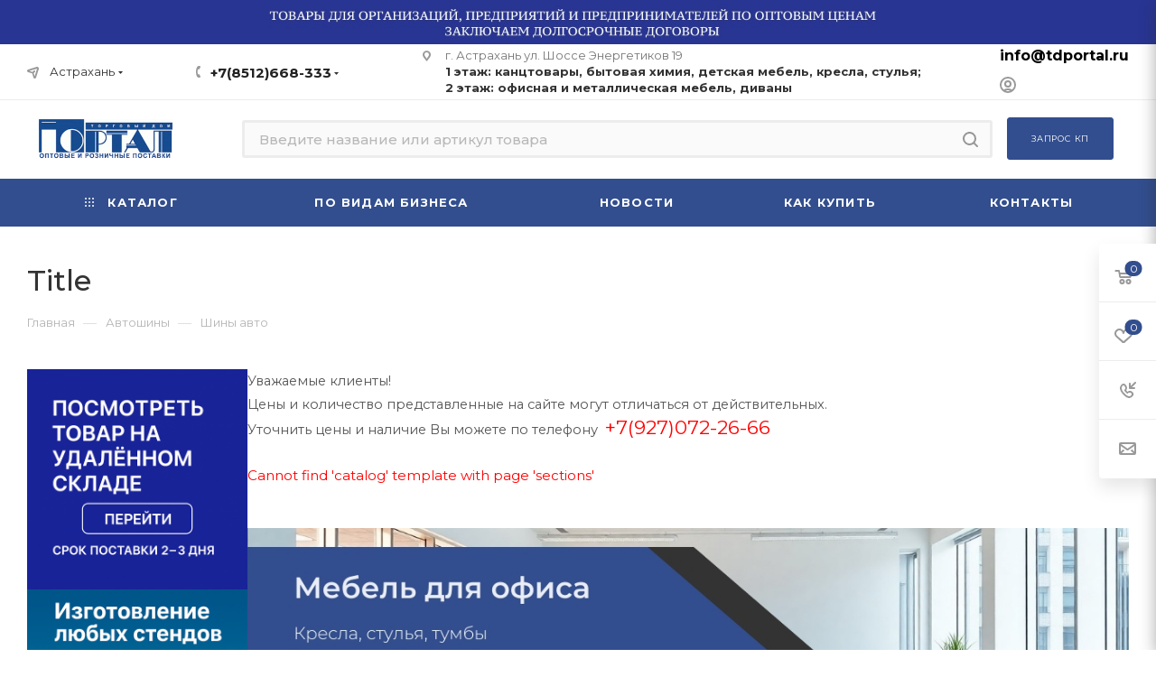

--- FILE ---
content_type: text/html; charset=UTF-8
request_url: https://tdportal.ru/shina/shiny_avto/710661/
body_size: 114478
content:
<!DOCTYPE html>
<html xmlns="http://www.w3.org/1999/xhtml" xml:lang="ru" lang="ru"  >
<head>
	<title>Title</title>
	<meta name="viewport" content="initial-scale=1.0, width=device-width, maximum-scale=1" />
	<meta name="HandheldFriendly" content="true" />
	<meta name="yes" content="yes" />
	<meta name="apple-mobile-web-app-status-bar-style" content="black" />
	<meta name="SKYPE_TOOLBAR" content="SKYPE_TOOLBAR_PARSER_COMPATIBLE" />
	<meta http-equiv="Content-Type" content="text/html; charset=UTF-8" />
<meta name="keywords" content="автошины, шины, колеса" />
<meta name="description" content="Торговый дом Портал - Автошины" />
<script data-skip-moving="true">(function(w, d, n) {var cl = "bx-core";var ht = d.documentElement;var htc = ht ? ht.className : undefined;if (htc === undefined || htc.indexOf(cl) !== -1){return;}var ua = n.userAgent;if (/(iPad;)|(iPhone;)/i.test(ua)){cl += " bx-ios";}else if (/Windows/i.test(ua)){cl += ' bx-win';}else if (/Macintosh/i.test(ua)){cl += " bx-mac";}else if (/Linux/i.test(ua) && !/Android/i.test(ua)){cl += " bx-linux";}else if (/Android/i.test(ua)){cl += " bx-android";}cl += (/(ipad|iphone|android|mobile|touch)/i.test(ua) ? " bx-touch" : " bx-no-touch");cl += w.devicePixelRatio && w.devicePixelRatio >= 2? " bx-retina": " bx-no-retina";if (/AppleWebKit/.test(ua)){cl += " bx-chrome";}else if (/Opera/.test(ua)){cl += " bx-opera";}else if (/Firefox/.test(ua)){cl += " bx-firefox";}ht.className = htc ? htc + " " + cl : cl;})(window, document, navigator);</script>

<link href="/bitrix/css/aspro.max/notice.css?16783052473623"  rel="stylesheet" />
<link href="/bitrix/cache/css/s1/aspro_max/template_e444cce429fa57e1f10653e91fbbe0cc/template_e444cce429fa57e1f10653e91fbbe0cc_v1.css?17641516331328752"  data-template-style="true" rel="stylesheet" />


<script type="extension/settings" data-extension="currency.currency-core">{"region":"ru"}</script>


<!-- BEGIN JIVOSITE CODE -->
                <!-- END JIVOSITE CODE -->
<link href="/bitrix/templates/aspro_max/css/critical.css?167848004633" data-skip-moving="true" rel="stylesheet">
<meta name="theme-color" content="#324e8e">
<style>:root{--theme-base-color: #324e8e;--theme-base-opacity-color: #324e8e1a;--theme-base-color-hue:222;--theme-base-color-saturation:48%;--theme-base-color-lightness:38%;}</style>
<style>html {--theme-page-width: 1348px;--theme-page-width-padding: 30px}</style>
<link href="https://fonts.gstatic.com" rel="preconnect" crossorigin>
<link rel="preload" href="https://fonts.googleapis.com/css?family=Montserrat:300italic,400italic,500italic,700italic,400,300,500,700subset=latin,cyrillic-ext&display=swap" as="style" crossorigin>
<link rel="stylesheet" href="https://fonts.googleapis.com/css?family=Montserrat:300italic,400italic,500italic,700italic,400,300,500,700subset=latin,cyrillic-ext&display=swap" crossorigin>
<script data-skip-moving="true">window.lazySizesConfig = window.lazySizesConfig || {};lazySizesConfig.loadMode = 1;lazySizesConfig.expand = 200;lazySizesConfig.expFactor = 1;lazySizesConfig.hFac = 0.1;window.lazySizesConfig.lazyClass = "lazy";</script>
<script src="/bitrix/templates/aspro_max/js/ls.unveilhooks.min.js" data-skip-moving="true" defer></script>
<script src="/bitrix/templates/aspro_max/js/lazysizes.min.js" data-skip-moving="true" defer></script>
<link href="/bitrix/templates/aspro_max/css/print.css?167848004623591" data-template-style="true" rel="stylesheet" media="print">
					<script data-skip-moving="true" src="/bitrix/js/main/jquery/jquery-3.6.0.min.js"></script>
					<script data-skip-moving="true" src="/bitrix/templates/aspro_max/js/speed.min.js?=1678480046"></script>
<link rel="shortcut icon" href="/favicon.ico" type="image/x-icon" />
<link rel="apple-touch-icon" sizes="180x180" href="/upload/CMax/37b/9xt1nmidnj05t3hixmhvdukimdo2ui8r.png" />
<meta property="og:title" content="Title" />
<meta property="og:type" content="website" />
<meta property="og:image" content="https://tdportal.ru/upload/CMax/a2b/5g13mmmyy35qmdwdl19kszumugn1hq1f.jpg" />
<link rel="image_src" href="https://tdportal.ru/upload/CMax/a2b/5g13mmmyy35qmdwdl19kszumugn1hq1f.jpg"  />
<meta property="og:url" content="https://tdportal.ru/shina/shiny_avto/710661/" />
<meta property="og:description" content="Торговый дом Портал - Автошины" />
<script src="/bitrix/templates/aspro_max/js/fetch/bottom_panel.js?1705767460726" data-skip-moving="true" defer=""></script>

			

</head>
<!-- Yandex.Metrika counter -->
<noscript><div><img data-lazyload class="lazy" src="[data-uri]" data-src="https://mc.yandex.ru/watch/47783338" style="position:absolute; left:-9999px;" alt="" /></div></noscript>
<!-- /Yandex.Metrika counter -->

<body class=" site_s1  fill_bg_n catalog-delayed-btn-Y theme-default" id="main" data-site="/">
		
	<div id="panel"></div>
	<!--'start_frame_cache_4i19eW'-->
<!--'end_frame_cache_4i19eW'-->				<!--'start_frame_cache_basketitems-component-block'-->												<div id="ajax_basket"></div>
					<!--'end_frame_cache_basketitems-component-block'-->								<div class="cd-modal-bg"></div>
		<script data-skip-moving="true">var solutionName = 'arMaxOptions';</script>
		<script src="/bitrix/templates/aspro_max/js/setTheme.php?site_id=s1&site_dir=/" data-skip-moving="true"></script>
				<div class="wrapper1  header_bgcolored long_header colored_header with_left_block  basket_fly fly2 basket_fill_WHITE side_LEFT block_side_WIDE catalog_icons_N banner_auto with_fast_view mheader-v1 header-v7 header-font-lower_N regions_Y title_position_LEFT footer-v5 front-vindex1 mfixed_Y mfixed_view_always title-v3 lazy_Y with_phones compact-catalog normal-catalog-img landing-normal big-banners-mobile-slider bottom-icons-panel-N compact-breadcrumbs-N catalog-delayed-btn-Y header_search_opacity  ">

<div class="mega_fixed_menu scrollblock">
	<div class="maxwidth-theme">
		<svg class="svg svg-close" width="14" height="14" viewBox="0 0 14 14">
		  <path data-name="Rounded Rectangle 568 copy 16" d="M1009.4,953l5.32,5.315a0.987,0.987,0,0,1,0,1.4,1,1,0,0,1-1.41,0L1008,954.4l-5.32,5.315a0.991,0.991,0,0,1-1.4-1.4L1006.6,953l-5.32-5.315a0.991,0.991,0,0,1,1.4-1.4l5.32,5.315,5.31-5.315a1,1,0,0,1,1.41,0,0.987,0.987,0,0,1,0,1.4Z" transform="translate(-1001 -946)"></path>
		</svg>
		<i class="svg svg-close mask arrow"></i>
		<div class="row">
			<div class="col-md-9">
				<div class="left_menu_block">
					<div class="logo_block flexbox flexbox--row align-items-normal">
						<div class="logo">
							<!--'start_frame_cache_header-buffered-logo1'--><a href="/"><img src="/upload/CMax/a2b/5g13mmmyy35qmdwdl19kszumugn1hq1f.jpg" alt="Торговый дом Портал" title="Торговый дом Портал" data-src="" /></a><!--'end_frame_cache_header-buffered-logo1'-->						</div>
						<div class="top-description addr">
							<b><span style="color: #111111;"><span style="font-size: 11pt;">e-mail:</span><span style="color: #003562; font-size: 11pt;"> </span></span></b><a href="mailto:info@tdportal.ru"><b><span style="color: #002056; font-size: 11pt;">info@tdportal.ru</span></b></a>
						</div>
					</div>
					<div class="search_block">
						<div class="search_wrap">
							<div class="search-block">
									<div class="search-wrapper">
		<div id="title-search_mega_menu">
			<form action="/catalog/" class="search">
				<div class="search-input-div">
					<input class="search-input" id="title-search-input_mega_menu" type="text" name="q" value="" placeholder="Поиск" size="20" maxlength="50" autocomplete="off" />
				</div>
				<div class="search-button-div">
					<button class="btn btn-search" type="submit" name="s" value="Найти"><i class="svg search2  inline " aria-hidden="true"><svg width="17" height="17" ><use xlink:href="/bitrix/templates/aspro_max/images/svg/header_icons_srite.svg#search"></use></svg></i></button>
					
					<span class="close-block inline-search-hide"><span class="svg svg-close close-icons"></span></span>
				</div>
			</form>
		</div>
	</div>
							</div>
						</div>
					</div>
										<!-- noindex -->

	<div class="burger_menu_wrapper">
		
			<div class="top_link_wrapper">
				<div class="menu-item dropdown catalog wide_menu   ">
					<div class="wrap">
						<a class="dropdown-toggle" href="/catalog/">
							<div class="link-title color-theme-hover">
																	<i class="svg inline  svg-inline-icon_catalog" aria-hidden="true" ><svg xmlns="http://www.w3.org/2000/svg" width="10" height="10" viewBox="0 0 10 10"><path  data-name="Rounded Rectangle 969 copy 7" class="cls-1" d="M644,76a1,1,0,1,1-1,1A1,1,0,0,1,644,76Zm4,0a1,1,0,1,1-1,1A1,1,0,0,1,648,76Zm4,0a1,1,0,1,1-1,1A1,1,0,0,1,652,76Zm-8,4a1,1,0,1,1-1,1A1,1,0,0,1,644,80Zm4,0a1,1,0,1,1-1,1A1,1,0,0,1,648,80Zm4,0a1,1,0,1,1-1,1A1,1,0,0,1,652,80Zm-8,4a1,1,0,1,1-1,1A1,1,0,0,1,644,84Zm4,0a1,1,0,1,1-1,1A1,1,0,0,1,648,84Zm4,0a1,1,0,1,1-1,1A1,1,0,0,1,652,84Z" transform="translate(-643 -76)"/></svg></i>																Каталог							</div>
						</a>
													<span class="tail"></span>
							<div class="burger-dropdown-menu row">
								<div class="menu-wrapper" >
									
																														<div class="col-md-4 dropdown-submenu  has_img">
																						<a href="/catalog/kantstovary/" class="color-theme-hover" title="Канцтовары">
												<span class="name option-font-bold">Канцтовары</span>
											</a>
																								<div class="burger-dropdown-menu toggle_menu">
																																									<div class="menu-item   ">
															<a href="/catalog/bumaga_i_bumazhnaya_produktsiya/" title="Бумага и бумажная продукция">
																<span class="name color-theme-hover">Бумага и бумажная продукция</span>
															</a>
																													</div>
																																									<div class="menu-item   ">
															<a href="/catalog/tovary_dlya_shkoly/" title="Товары для школы">
																<span class="name color-theme-hover">Товары для школы</span>
															</a>
																													</div>
																																									<div class="menu-item   ">
															<a href="/catalog/lenty/" title="Ленты">
																<span class="name color-theme-hover">Ленты</span>
															</a>
																													</div>
																																									<div class="menu-item   ">
															<a href="/catalog/gosudarstvennaya_simvolika_flagi/" title="Государственная символика, флаги">
																<span class="name color-theme-hover">Государственная символика, флаги</span>
															</a>
																													</div>
																																									<div class="menu-item   ">
															<a href="/catalog/papki_i_sistemy_arkhivatsii/" title="Папки и системы архивации">
																<span class="name color-theme-hover">Папки и системы архивации</span>
															</a>
																													</div>
																																									<div class="menu-item   ">
															<a href="/catalog/pismennye_i_chertezhnye_prinadlezhnosti/" title="Письменные и чертежные принадлежности">
																<span class="name color-theme-hover">Письменные и чертежные принадлежности</span>
															</a>
																													</div>
																																									<div class="menu-item   ">
															<a href="/catalog/rezinki_stiratelnye/" title="Резинки стирательные">
																<span class="name color-theme-hover">Резинки стирательные</span>
															</a>
																													</div>
																																									<div class="menu-item   ">
															<a href="/catalog/kantselyarskie_melochi/" title="Канцелярские мелочи">
																<span class="name color-theme-hover">Канцелярские мелочи</span>
															</a>
																													</div>
																																									<div class="menu-item   ">
															<a href="/catalog/kontorskoe_oborudovanie/" title="Конторское оборудование">
																<span class="name color-theme-hover">Конторское оборудование</span>
															</a>
																													</div>
																																									<div class="menu-item   ">
															<a href="/catalog/delovye_aksessuary/" title="Деловые аксессуары">
																<span class="name color-theme-hover">Деловые аксессуары</span>
															</a>
																													</div>
																																									<div class="menu-item collapsed  ">
															<a href="/catalog/kleyashchie_sredstva/" title="Клеящие средства">
																<span class="name color-theme-hover">Клеящие средства</span>
															</a>
																													</div>
																																									<div class="menu-item collapsed  ">
															<a href="/catalog/nastolnye_aksessuary/" title="Настольные аксессуары">
																<span class="name color-theme-hover">Настольные аксессуары</span>
															</a>
																													</div>
																																									<div class="menu-item collapsed  ">
															<a href="/catalog/korrektiruyushchie_sredstva/" title="Корректирующие средства">
																<span class="name color-theme-hover">Корректирующие средства</span>
															</a>
																													</div>
																																									<div class="menu-item collapsed  ">
															<a href="/catalog/elementy_pitaniya/" title="Элементы питания">
																<span class="name color-theme-hover">Элементы питания</span>
															</a>
																													</div>
																																									<div class="menu-item collapsed  ">
															<a href="/catalog/aksessuary_dlya_inkassatsii_i_kassy/" title="Аксессуары для инкассации и кассы">
																<span class="name color-theme-hover">Аксессуары для инкассации и кассы</span>
															</a>
																													</div>
																																									<div class="menu-item collapsed  ">
															<a href="/catalog/pechati_i_aksessuary_k_nim/" title="Печати и аксессуары к ним">
																<span class="name color-theme-hover">Печати и аксессуары к ним</span>
															</a>
																													</div>
																																									<div class="menu-item collapsed  ">
															<a href="/catalog/kleykie_lenty_i_dispensery/" title="Клейкие ленты и диспенсеры">
																<span class="name color-theme-hover">Клейкие ленты и диспенсеры</span>
															</a>
																													</div>
																																									<div class="menu-item collapsed  ">
															<a href="/catalog/podarki_i_prazdnik/" title="Подарки и праздник">
																<span class="name color-theme-hover">Подарки и праздник</span>
															</a>
																													</div>
																									</div>
																					</div>
									
																														<div class="col-md-4 dropdown-submenu  has_img">
																						<a href="/catalog/khozyaystvennye_tovary_i_bytovaya_khimiya/" class="color-theme-hover" title="Хозяйственные товары и бытовая химия">
												<span class="name option-font-bold">Хозяйственные товары и бытовая химия</span>
											</a>
																								<div class="burger-dropdown-menu toggle_menu">
																																									<div class="menu-item   ">
															<a href="/catalog/khozyaystvennye_prinadlezhnosti/" title="Хозяйственные принадлежности">
																<span class="name color-theme-hover">Хозяйственные принадлежности</span>
															</a>
																													</div>
																																									<div class="menu-item   ">
															<a href="/catalog/bytovaya_khimiya/" title="Бытовая химия">
																<span class="name color-theme-hover">Бытовая химия</span>
															</a>
																													</div>
																																									<div class="menu-item   ">
															<a href="/catalog/musornye_konteynery_urny/" title="Мусорные контейнеры | Урны">
																<span class="name color-theme-hover">Мусорные контейнеры | Урны</span>
															</a>
																													</div>
																																									<div class="menu-item   ">
															<a href="/catalog/gigienicheskie_tovary/" title="Гигиенические товары">
																<span class="name color-theme-hover">Гигиенические товары</span>
															</a>
																													</div>
																																									<div class="menu-item   ">
															<a href="/catalog/instrument_i_remont/" title="Инструмент и ремонт">
																<span class="name color-theme-hover">Инструмент и ремонт</span>
															</a>
																													</div>
																																									<div class="menu-item   ">
															<a href="/catalog/uborochnyy_inventar/" title="Уборочный инвентарь">
																<span class="name color-theme-hover">Уборочный инвентарь</span>
															</a>
																													</div>
																																									<div class="menu-item   ">
															<a href="/catalog/upakovka/" title="Упаковка">
																<span class="name color-theme-hover">Упаковка</span>
															</a>
																													</div>
																																									<div class="menu-item   ">
															<a href="/catalog/inventar_dlya_skladov_i_magazinov/" title="Инвентарь для складов и магазинов">
																<span class="name color-theme-hover">Инвентарь для складов и магазинов</span>
															</a>
																													</div>
																																									<div class="menu-item   ">
															<a href="/catalog/vedra_khozyaystvennye/" title="Ведра">
																<span class="name color-theme-hover">Ведра</span>
															</a>
																													</div>
																																									<div class="menu-item   ">
															<a href="/catalog/raznoe/" title="Разное">
																<span class="name color-theme-hover">Разное</span>
															</a>
																													</div>
																									</div>
																					</div>
									
																														<div class="col-md-4 dropdown-submenu  has_img">
																						<a href="/catalog/ofisnaya_mebel/" class="color-theme-hover" title="Офисная мебель">
												<span class="name option-font-bold">Офисная мебель</span>
											</a>
																								<div class="burger-dropdown-menu toggle_menu">
																																									<div class="menu-item   ">
															<a href="/catalog/kresla_i_stulya_aksessuary/" title="Кресла и стулья, аксессуары">
																<span class="name color-theme-hover">Кресла и стулья, аксессуары</span>
															</a>
																													</div>
																																									<div class="menu-item   ">
															<a href="/catalog/ofisnye_divany/" title="Офисные диваны">
																<span class="name color-theme-hover">Офисные диваны</span>
															</a>
																													</div>
																																									<div class="menu-item   ">
															<a href="/catalog/stoly_1/" title="Столы">
																<span class="name color-theme-hover">Столы</span>
															</a>
																													</div>
																																									<div class="menu-item   ">
															<a href="/catalog/veshalka_stoyka/" title="Вешалка-стойка">
																<span class="name color-theme-hover">Вешалка-стойка</span>
															</a>
																													</div>
																																									<div class="menu-item   ">
															<a href="/catalog/mebel_dlya_rukovoditeley/" title="Мебель для руководителей">
																<span class="name color-theme-hover">Мебель для руководителей</span>
															</a>
																													</div>
																																									<div class="menu-item   ">
															<a href="/catalog/mebel_dlya_personala/" title="Мебель для персонала">
																<span class="name color-theme-hover">Мебель для персонала</span>
															</a>
																													</div>
																																									<div class="menu-item   ">
															<a href="/catalog/resepshn/" title="Ресепшн">
																<span class="name color-theme-hover">Ресепшн</span>
															</a>
																													</div>
																																									<div class="menu-item   ">
															<a href="/catalog/argo_mebel_na_metallokarkase/" title="Арго (мебель на металлокаркасе)">
																<span class="name color-theme-hover">Арго (мебель на металлокаркасе)</span>
															</a>
																													</div>
																									</div>
																					</div>
									
																														<div class="col-md-4 dropdown-submenu  has_img">
																						<a href="/catalog/metallicheskaya_mebel/" class="color-theme-hover" title="Металлическая мебель">
												<span class="name option-font-bold">Металлическая мебель</span>
											</a>
																								<div class="burger-dropdown-menu toggle_menu">
																																									<div class="menu-item   ">
															<a href="/catalog/seyfy/" title="Сейфы">
																<span class="name color-theme-hover">Сейфы</span>
															</a>
																													</div>
																																									<div class="menu-item   ">
															<a href="/catalog/stellazhi/" title="Стеллажи">
																<span class="name color-theme-hover">Стеллажи</span>
															</a>
																													</div>
																																									<div class="menu-item   ">
															<a href="/catalog/shkafy_metallicheskie_dlya_dokumentov/" title="Шкафы металлические для документов">
																<span class="name color-theme-hover">Шкафы металлические для документов</span>
															</a>
																													</div>
																																									<div class="menu-item   ">
															<a href="/catalog/shkafy_metallicheskie_dlya_odezhdy_sumok_individualnye/" title="Шкафы металлические для одежды, сумок, индивидуальные">
																<span class="name color-theme-hover">Шкафы металлические для одежды, сумок, индивидуальные</span>
															</a>
																													</div>
																																									<div class="menu-item   ">
															<a href="/catalog/metallicheskie_krovati/" title="Металлические кровати">
																<span class="name color-theme-hover">Металлические кровати</span>
															</a>
																													</div>
																																									<div class="menu-item   ">
															<a href="/catalog/shkafy_kartotechnye_i_tumby_dlya_podvesnykh_papok/" title="Шкафы картотечные и тумбы для подвесных папок">
																<span class="name color-theme-hover">Шкафы картотечные и тумбы для подвесных папок</span>
															</a>
																													</div>
																																									<div class="menu-item   ">
															<a href="/catalog/shkafchiki_dlya_klyuchey_aptechki_pochtovye_yashchiki_lotki/" title="Шкафчики для ключей, аптечки, почтовые ящики, лотки">
																<span class="name color-theme-hover">Шкафчики для ключей, аптечки, почтовые ящики, лотки</span>
															</a>
																													</div>
																																									<div class="menu-item   ">
															<a href="/catalog/skami/" title="Скамьи">
																<span class="name color-theme-hover">Скамьи</span>
															</a>
																													</div>
																																									<div class="menu-item   ">
															<a href="/catalog/instrumentalnye_shkafy/" title="Инструментальные шкафы">
																<span class="name color-theme-hover">Инструментальные шкафы</span>
															</a>
																													</div>
																									</div>
																					</div>
									
																														<div class="col-md-4 dropdown-submenu  has_img">
																						<a href="/catalog/mebel_dlya_shkoly/" class="color-theme-hover" title="Мебель для школы">
												<span class="name option-font-bold">Мебель для школы</span>
											</a>
																								<div class="burger-dropdown-menu toggle_menu">
																																									<div class="menu-item   ">
															<a href="/catalog/party_i_stulya/" title="Парты и стулья">
																<span class="name color-theme-hover">Парты и стулья</span>
															</a>
																													</div>
																																									<div class="menu-item   ">
															<a href="/catalog/tumby-2/" title="Тумбы">
																<span class="name color-theme-hover">Тумбы</span>
															</a>
																													</div>
																																									<div class="menu-item   ">
															<a href="/catalog/tochka-rosta/" title="Точка роста">
																<span class="name color-theme-hover">Точка роста</span>
															</a>
																													</div>
																																									<div class="menu-item   ">
															<a href="/catalog/shkafy_dlya_kabinetov/" title="Шкафы для кабинетов">
																<span class="name color-theme-hover">Шкафы для кабинетов</span>
															</a>
																													</div>
																																									<div class="menu-item   ">
															<a href="/catalog/mnogomestnye_sektsii/" title="Многоместные секции">
																<span class="name color-theme-hover">Многоместные секции</span>
															</a>
																													</div>
																																									<div class="menu-item   ">
															<a href="/catalog/mebel_dlya_spetskabinetov/" title="Мебель для спецкабинетов">
																<span class="name color-theme-hover">Мебель для спецкабинетов</span>
															</a>
																													</div>
																																									<div class="menu-item   ">
															<a href="/catalog/mebel_dlya_biblioteki/" title="Мебель для библиотеки">
																<span class="name color-theme-hover">Мебель для библиотеки</span>
															</a>
																													</div>
																																									<div class="menu-item   ">
															<a href="/catalog/stoly_uchitelya/" title="Столы ">
																<span class="name color-theme-hover">Столы </span>
															</a>
																													</div>
																																									<div class="menu-item   ">
															<a href="/catalog/vitriny_i_vystavochnoe_oborudovanie/" title="Витрины и выставочное оборудование">
																<span class="name color-theme-hover">Витрины и выставочное оборудование</span>
															</a>
																													</div>
																																									<div class="menu-item   ">
															<a href="/catalog/krovati_1/" title="Кровати">
																<span class="name color-theme-hover">Кровати</span>
															</a>
																													</div>
																																									<div class="menu-item collapsed  ">
															<a href="/catalog/banketki_1/" title="Банкетки">
																<span class="name color-theme-hover">Банкетки</span>
															</a>
																													</div>
																																									<div class="menu-item collapsed  ">
															<a href="/catalog/tribuny_1/" title="Трибуны">
																<span class="name color-theme-hover">Трибуны</span>
															</a>
																													</div>
																																									<div class="menu-item collapsed  ">
															<a href="/catalog/mebel_dlya_stolovykh_1/" title="Мебель для столовых">
																<span class="name color-theme-hover">Мебель для столовых</span>
															</a>
																													</div>
																																									<div class="menu-item collapsed  ">
															<a href="/catalog/mebel_dlya_garderobov_1/" title="Мебель для гардеробов">
																<span class="name color-theme-hover">Мебель для гардеробов</span>
															</a>
																													</div>
																																									<div class="menu-item collapsed  ">
															<a href="/catalog/lingafonnye_kabinety/" title="Лингафонные кабинеты">
																<span class="name color-theme-hover">Лингафонные кабинеты</span>
															</a>
																													</div>
																									</div>
																					</div>
									
																														<div class="col-md-4 dropdown-submenu  has_img">
																						<a href="/catalog/mebel_dlya_detskogo_sada/" class="color-theme-hover" title="Мебель для детского сада">
												<span class="name option-font-bold">Мебель для детского сада</span>
											</a>
																								<div class="burger-dropdown-menu toggle_menu">
																																									<div class="menu-item   ">
															<a href="/catalog/vystavochnye_obraztsy_so_skidkoy_do_70/" title="Выставочные образцы со скидкой до 70%">
																<span class="name color-theme-hover">Выставочные образцы со скидкой до 70%</span>
															</a>
																													</div>
																																									<div class="menu-item   ">
															<a href="/catalog/stoliki_detskie/" title="Столики детские">
																<span class="name color-theme-hover">Столики детские</span>
															</a>
																													</div>
																																									<div class="menu-item   ">
															<a href="/catalog/stulchiki_detskie/" title="Стульчики детские">
																<span class="name color-theme-hover">Стульчики детские</span>
															</a>
																													</div>
																																									<div class="menu-item   ">
															<a href="/catalog/shkafchiki_dlya_odezhdy_i_banketki/" title="Шкафчики для одежды и банкетки">
																<span class="name color-theme-hover">Шкафчики для одежды и банкетки</span>
															</a>
																													</div>
																																									<div class="menu-item   ">
															<a href="/catalog/oborudovanie_dlya_syuzhetno_rolevykh_igr_1/" title="Оборудование для сюжетно - ролевых игр">
																<span class="name color-theme-hover">Оборудование для сюжетно - ролевых игр</span>
															</a>
																													</div>
																																									<div class="menu-item   ">
															<a href="/catalog/stellazhi_dlya_igrushek_i_posobiy/" title="Стеллажи для игрушек и пособий">
																<span class="name color-theme-hover">Стеллажи для игрушек и пособий</span>
															</a>
																													</div>
																																									<div class="menu-item   ">
															<a href="/catalog/krovati_detskie_i_tumby/" title="Кровати детские и тумбы">
																<span class="name color-theme-hover">Кровати детские и тумбы</span>
															</a>
																													</div>
																																									<div class="menu-item   ">
															<a href="/catalog/shkafchiki_dlya_gorshkov_i_obuvi/" title="Шкафчики для горшков и обуви">
																<span class="name color-theme-hover">Шкафчики для горшков и обуви</span>
															</a>
																													</div>
																																									<div class="menu-item   ">
															<a href="/catalog/igrovye_zony/" title="Игровые зоны">
																<span class="name color-theme-hover">Игровые зоны</span>
															</a>
																													</div>
																																									<div class="menu-item   ">
															<a href="/catalog/polki_nastennye_dlya_podelok/" title="Полки настенные для поделок">
																<span class="name color-theme-hover">Полки настенные для поделок</span>
															</a>
																													</div>
																																									<div class="menu-item collapsed  ">
															<a href="/catalog/didakticheskie_i_logopedicheskie_stoly_/" title="Дидактические и логопедические столы ">
																<span class="name color-theme-hover">Дидактические и логопедические столы </span>
															</a>
																													</div>
																																									<div class="menu-item collapsed  ">
															<a href="/catalog/veshalki_dlya_polotenets_1/" title="Вешалки для полотенец">
																<span class="name color-theme-hover">Вешалки для полотенец</span>
															</a>
																													</div>
																																									<div class="menu-item collapsed  ">
															<a href="/catalog/obrazovatelnye_moduli_/" title="Образовательные модули ">
																<span class="name color-theme-hover">Образовательные модули </span>
															</a>
																													</div>
																									</div>
																					</div>
									
																														<div class="col-md-4 dropdown-submenu  has_img">
																						<a href="/catalog/pishchevoe_oborudovanie/" class="color-theme-hover" title="Пищевое оборудование">
												<span class="name option-font-bold">Пищевое оборудование</span>
											</a>
																								<div class="burger-dropdown-menu toggle_menu">
																																									<div class="menu-item   ">
															<a href="/catalog/vanny_moechnye/" title="Ванны моечные">
																<span class="name color-theme-hover">Ванны моечные</span>
															</a>
																													</div>
																																									<div class="menu-item   ">
															<a href="/catalog/teplovoe_oborudovanie/" title="Тепловое оборудование">
																<span class="name color-theme-hover">Тепловое оборудование</span>
															</a>
																													</div>
																																									<div class="menu-item   ">
															<a href="/catalog/stoly_razdelochnye/" title="Столы разделочные">
																<span class="name color-theme-hover">Столы разделочные</span>
															</a>
																													</div>
																																									<div class="menu-item   ">
															<a href="/catalog/ovoshcherezki_ovoshchechistki_izmelchiteli/" title="Овощерезки, овощечистки, измельчители">
																<span class="name color-theme-hover">Овощерезки, овощечистки, измельчители</span>
															</a>
																													</div>
																																									<div class="menu-item   ">
															<a href="/catalog/stellazhi_dlya_pishchevogo_bloka/" title="Стеллажи для пищевого блока">
																<span class="name color-theme-hover">Стеллажи для пищевого блока</span>
															</a>
																													</div>
																																									<div class="menu-item   ">
															<a href="/catalog/stoly_tumby_kupe/" title="Столы - тумбы купе">
																<span class="name color-theme-hover">Столы - тумбы купе</span>
															</a>
																													</div>
																																									<div class="menu-item   ">
															<a href="/catalog/myasorubki_elektricheskie/" title="Мясорубки электрические">
																<span class="name color-theme-hover">Мясорубки электрические</span>
															</a>
																													</div>
																																									<div class="menu-item   ">
															<a href="/catalog/kholodilnoe_oborudovanie/" title="Холодильное оборудование">
																<span class="name color-theme-hover">Холодильное оборудование</span>
															</a>
																													</div>
																																									<div class="menu-item   ">
															<a href="/catalog/khleborezki_elektricheskie/" title="Хлеборезки электрические">
																<span class="name color-theme-hover">Хлеборезки электрические</span>
															</a>
																													</div>
																																									<div class="menu-item   ">
															<a href="/catalog/vesovoe_oborudovanie/" title="Весовое оборудование">
																<span class="name color-theme-hover">Весовое оборудование</span>
															</a>
																													</div>
																																									<div class="menu-item collapsed  ">
															<a href="/catalog/zonty_vytyazhnye/" title="Зонты вытяжные">
																<span class="name color-theme-hover">Зонты вытяжные</span>
															</a>
																													</div>
																																									<div class="menu-item collapsed  ">
															<a href="/catalog/polki_kukhonnye/" title="Полки кухонные">
																<span class="name color-theme-hover">Полки кухонные</span>
															</a>
																													</div>
																																									<div class="menu-item collapsed  ">
															<a href="/catalog/kartofelechistki_elektricheskie/" title="Картофелечистки электрические">
																<span class="name color-theme-hover">Картофелечистки электрические</span>
															</a>
																													</div>
																																									<div class="menu-item collapsed  ">
															<a href="/catalog/rybochistki_elektricheskie/" title="Рыбочистки электрические">
																<span class="name color-theme-hover">Рыбочистки электрические</span>
															</a>
																													</div>
																																									<div class="menu-item collapsed  ">
															<a href="/catalog/testomesilnye_mashiny/" title="Тестомесильные машины">
																<span class="name color-theme-hover">Тестомесильные машины</span>
															</a>
																													</div>
																																									<div class="menu-item collapsed  ">
															<a href="/catalog/lapsherezki_elektricheskie/" title="Лапшерезки электрические">
																<span class="name color-theme-hover">Лапшерезки электрические</span>
															</a>
																													</div>
																																									<div class="menu-item collapsed  ">
															<a href="/catalog/mashiny_vzbivatelnye/" title="Машины взбивательные">
																<span class="name color-theme-hover">Машины взбивательные</span>
															</a>
																													</div>
																																									<div class="menu-item collapsed  ">
															<a href="/catalog/protivni/" title="Противни">
																<span class="name color-theme-hover">Противни</span>
															</a>
																													</div>
																																									<div class="menu-item collapsed  ">
															<a href="/catalog/telezhki_gruzovye/" title="Тележки грузовые">
																<span class="name color-theme-hover">Тележки грузовые</span>
															</a>
																													</div>
																																									<div class="menu-item collapsed  ">
															<a href="/catalog/gastroemkosti/" title="Гастроемкости">
																<span class="name color-theme-hover">Гастроемкости</span>
															</a>
																													</div>
																																									<div class="menu-item collapsed  ">
															<a href="/catalog/sanitarno_gigienicheskoe_oborudovanie/" title="Санитарно-гигиеническое оборудование">
																<span class="name color-theme-hover">Санитарно-гигиеническое оборудование</span>
															</a>
																													</div>
																																									<div class="menu-item collapsed  ">
															<a href="/catalog/termokonteynery_i_termosa/" title="Термоконтейнеры и термоса">
																<span class="name color-theme-hover">Термоконтейнеры и термоса</span>
															</a>
																													</div>
																																									<div class="menu-item collapsed  ">
															<a href="/catalog/posudomoechnoe_oborudovanie/" title="Посудомоечное оборудование">
																<span class="name color-theme-hover">Посудомоечное оборудование</span>
															</a>
																													</div>
																																									<div class="menu-item collapsed  ">
															<a href="/catalog/kipyatilniki_elektricheskie/" title="Кипятильники электрические">
																<span class="name color-theme-hover">Кипятильники электрические</span>
															</a>
																													</div>
																									</div>
																					</div>
									
																														<div class="col-md-4 dropdown-submenu  has_img">
																						<a href="/catalog/tekstil_1/" class="color-theme-hover" title="Текстиль">
												<span class="name option-font-bold">Текстиль</span>
											</a>
																								<div class="burger-dropdown-menu toggle_menu">
																																									<div class="menu-item   ">
															<a href="/catalog/spetsodezhda_odnorazovaya/" title="Спецодежда одноразовая">
																<span class="name color-theme-hover">Спецодежда одноразовая</span>
															</a>
																													</div>
																																									<div class="menu-item   ">
															<a href="/catalog/spetspredlozhenie_ekonom_dlya_stroitelnykh_kompaniy_tsena_po_zaprosu/" title="Спецпредложение ЭКОНОМ для строительных компаний">
																<span class="name color-theme-hover">Спецпредложение ЭКОНОМ для строительных компаний</span>
															</a>
																													</div>
																																									<div class="menu-item   ">
															<a href="/catalog/navolochki/" title="Наволочки">
																<span class="name color-theme-hover">Наволочки</span>
															</a>
																													</div>
																																									<div class="menu-item   ">
															<a href="/catalog/namatrasniki/" title="Наматрасники">
																<span class="name color-theme-hover">Наматрасники</span>
															</a>
																													</div>
																																									<div class="menu-item   ">
															<a href="/catalog/komplekty_postelnogo_belya/" title="Комплекты постельного белья">
																<span class="name color-theme-hover">Комплекты постельного белья</span>
															</a>
																													</div>
																																									<div class="menu-item   ">
															<a href="/catalog/pododeyalniki/" title="Пододеяльники">
																<span class="name color-theme-hover">Пододеяльники</span>
															</a>
																													</div>
																																									<div class="menu-item   ">
															<a href="/catalog/pokryvala/" title="Покрывала">
																<span class="name color-theme-hover">Покрывала</span>
															</a>
																													</div>
																																									<div class="menu-item   ">
															<a href="/catalog/polotentsa/" title="Полотенца">
																<span class="name color-theme-hover">Полотенца</span>
															</a>
																													</div>
																																									<div class="menu-item   ">
															<a href="/catalog/prostyni/" title="Простыни">
																<span class="name color-theme-hover">Простыни</span>
															</a>
																													</div>
																																									<div class="menu-item   ">
															<a href="/catalog/matratsy/" title="Матрацы">
																<span class="name color-theme-hover">Матрацы</span>
															</a>
																													</div>
																																									<div class="menu-item collapsed  ">
															<a href="/catalog/odeyala/" title="Одеяла">
																<span class="name color-theme-hover">Одеяла</span>
															</a>
																													</div>
																																									<div class="menu-item collapsed  ">
															<a href="/catalog/podushki/" title="Подушки">
																<span class="name color-theme-hover">Подушки</span>
															</a>
																													</div>
																									</div>
																					</div>
									
																														<div class="col-md-4 dropdown-submenu  has_img">
																						<a href="/catalog/proektory_i_interaktivnoe_oborudovanie_/" class="color-theme-hover" title="Проекторы и интерактивное оборудование ">
												<span class="name option-font-bold">Проекторы и интерактивное оборудование </span>
											</a>
																								<div class="burger-dropdown-menu toggle_menu">
																																									<div class="menu-item   ">
															<a href="/catalog/proektsionnoe_oborudovanie/" title="Проекционное оборудование">
																<span class="name color-theme-hover">Проекционное оборудование</span>
															</a>
																													</div>
																																									<div class="menu-item   ">
															<a href="/catalog/interaktivnoe_oborudovanie/" title="Интерактивное оборудование">
																<span class="name color-theme-hover">Интерактивное оборудование</span>
															</a>
																													</div>
																									</div>
																					</div>
									
																														<div class="col-md-4 dropdown-submenu  has_img">
																						<a href="/catalog/posuda_i_yemkosti_bytovye/" class="color-theme-hover" title="Посуда и ёмкости бытовые">
												<span class="name option-font-bold">Посуда и ёмкости бытовые</span>
											</a>
																								<div class="burger-dropdown-menu toggle_menu">
																																									<div class="menu-item   ">
															<a href="/catalog/kukhonnaya_utvar/" title="Кухонная утварь">
																<span class="name color-theme-hover">Кухонная утварь</span>
															</a>
																													</div>
																																									<div class="menu-item   ">
															<a href="/catalog/posuda_dlya_prigotovleniya_pishchi/" title="Посуда для приготовления пищи">
																<span class="name color-theme-hover">Посуда для приготовления пищи</span>
															</a>
																													</div>
																																									<div class="menu-item   ">
															<a href="/catalog/posuda_stolovaya/" title="Посуда столовая">
																<span class="name color-theme-hover">Посуда столовая</span>
															</a>
																													</div>
																																									<div class="menu-item   ">
															<a href="/catalog/odnorazovaya_posuda/" title="Одноразовая посуда">
																<span class="name color-theme-hover">Одноразовая посуда</span>
															</a>
																													</div>
																																									<div class="menu-item   ">
															<a href="/catalog/konteynery/" title="Контейнеры">
																<span class="name color-theme-hover">Контейнеры</span>
															</a>
																													</div>
																																									<div class="menu-item   ">
															<a href="/catalog/yemkosti_bytovye/" title="Ёмкости бытовые">
																<span class="name color-theme-hover">Ёмкости бытовые</span>
															</a>
																													</div>
																									</div>
																					</div>
									
																														<div class="col-md-4 dropdown-submenu  has_img">
																						<a href="/catalog/demonstratsionnoe_oborudovanie_1/" class="color-theme-hover" title="Демонстрационное оборудование">
												<span class="name option-font-bold">Демонстрационное оборудование</span>
											</a>
																								<div class="burger-dropdown-menu toggle_menu">
																																									<div class="menu-item   ">
															<a href="/catalog/demosistemy_aksessuary_dlya_reklamy/" title="Демосистемы, аксессуары для рекламы">
																<span class="name color-theme-hover">Демосистемы, аксессуары для рекламы</span>
															</a>
																													</div>
																																									<div class="menu-item   ">
															<a href="/catalog/stendy_ugolok_pokupatelya/" title="Стенды - Уголок покупателя">
																<span class="name color-theme-hover">Стенды - Уголок покупателя</span>
															</a>
																													</div>
																																									<div class="menu-item   ">
															<a href="/catalog/fotoramki_10_15_sm/" title="Фоторамки">
																<span class="name color-theme-hover">Фоторамки</span>
															</a>
																													</div>
																									</div>
																					</div>
									
																														<div class="col-md-4 dropdown-submenu  has_img">
																						<a href="/catalog/prachechnoe_oborudovanie/" class="color-theme-hover" title="Прачечное оборудование">
												<span class="name option-font-bold">Прачечное оборудование</span>
											</a>
																								<div class="burger-dropdown-menu toggle_menu">
																																									<div class="menu-item   ">
															<a href="/catalog/gladilnye_doski_bytovye/" title="Гладильные доски бытовые">
																<span class="name color-theme-hover">Гладильные доски бытовые</span>
															</a>
																													</div>
																																									<div class="menu-item   ">
															<a href="/catalog/telezhki_i_stellazhi_dlya_belya/" title="Тележки и стеллажи для белья">
																<span class="name color-theme-hover">Тележки и стеллажи для белья</span>
															</a>
																													</div>
																																									<div class="menu-item   ">
															<a href="/catalog/gladilnoe_oborudovanie/" title="Гладильное оборудование">
																<span class="name color-theme-hover">Гладильное оборудование</span>
															</a>
																													</div>
																																									<div class="menu-item   ">
															<a href="/catalog/mashiny_sushilnye_i_tsentrifugi/" title="Машины сушильные и центрифуги">
																<span class="name color-theme-hover">Машины сушильные и центрифуги</span>
															</a>
																													</div>
																																									<div class="menu-item   ">
															<a href="/catalog/mashiny_stiralnye_zagruzka_ot_7_kg_do_60_kg/" title="Машины стиральные (загрузка от 7 кг. до 60 кг)">
																<span class="name color-theme-hover">Машины стиральные (загрузка от 7 кг. до 60 кг)</span>
															</a>
																													</div>
																									</div>
																					</div>
									
																														<div class="col-md-4 dropdown-submenu  has_img">
																						<a href="/catalog/doski_shkolnye_i_informatsionnye_molberty/" class="color-theme-hover" title="Доски школьные и информационные, мольберты">
												<span class="name option-font-bold">Доски школьные и информационные, мольберты</span>
											</a>
																								<div class="burger-dropdown-menu toggle_menu">
																																									<div class="menu-item   ">
															<a href="/catalog/doski_shtendery/" title="Доски - штендеры">
																<span class="name color-theme-hover">Доски - штендеры</span>
															</a>
																													</div>
																																									<div class="menu-item   ">
															<a href="/catalog/aksessuary_dlya_dosok_1/" title="Аксессуары для досок">
																<span class="name color-theme-hover">Аксессуары для досок</span>
															</a>
																													</div>
																																									<div class="menu-item   ">
															<a href="/catalog/doski_probkovye_informatsionnye/" title="Доски пробковые информационные">
																<span class="name color-theme-hover">Доски пробковые информационные</span>
															</a>
																													</div>
																																									<div class="menu-item   ">
															<a href="/catalog/doski_iz_tkani/" title="Доски из ткани">
																<span class="name color-theme-hover">Доски из ткани</span>
															</a>
																													</div>
																																									<div class="menu-item   ">
															<a href="/catalog/doski_magnitnye_1_elementnye/" title="Доски магнитные 1 элементные">
																<span class="name color-theme-hover">Доски магнитные 1 элементные</span>
															</a>
																													</div>
																																									<div class="menu-item   ">
															<a href="/catalog/doski_magnitnye_2_elementnye_/" title="Доски магнитные 2 элементные ">
																<span class="name color-theme-hover">Доски магнитные 2 элементные </span>
															</a>
																													</div>
																																									<div class="menu-item   ">
															<a href="/catalog/doski_magnitnye_3_elementnye_/" title="Доски магнитные 3 элементные ">
																<span class="name color-theme-hover">Доски магнитные 3 элементные </span>
															</a>
																													</div>
																																									<div class="menu-item   ">
															<a href="/catalog/doski_magnitnye_5_elementnye/" title="Доски магнитные 5 элементные">
																<span class="name color-theme-hover">Доски магнитные 5 элементные</span>
															</a>
																													</div>
																																									<div class="menu-item   ">
															<a href="/catalog/doski_magnitnye_razlinovannye/" title="Доски магнитные разлинованные">
																<span class="name color-theme-hover">Доски магнитные разлинованные</span>
															</a>
																													</div>
																																									<div class="menu-item   ">
															<a href="/catalog/doski_magnitnye_povorotnye_/" title="Доски магнитные поворотные ">
																<span class="name color-theme-hover">Доски магнитные поворотные </span>
															</a>
																													</div>
																																									<div class="menu-item collapsed  ">
															<a href="/catalog/molberty/" title="Мольберты">
																<span class="name color-theme-hover">Мольберты</span>
															</a>
																													</div>
																																									<div class="menu-item collapsed  ">
															<a href="/catalog/doski_magnitnye_iz_stali/" title="Доски магнитные из стали">
																<span class="name color-theme-hover">Доски магнитные из стали</span>
															</a>
																													</div>
																																									<div class="menu-item collapsed  ">
															<a href="/catalog/stendy_demonstratsionnye/" title="Стенды демонстрационные">
																<span class="name color-theme-hover">Стенды демонстрационные</span>
															</a>
																													</div>
																																									<div class="menu-item collapsed  ">
															<a href="/catalog/doski_flipcharty/" title="Доски - флипчарты">
																<span class="name color-theme-hover">Доски - флипчарты</span>
															</a>
																													</div>
																									</div>
																					</div>
									
																														<div class="col-md-4 dropdown-submenu  has_img">
																						<a href="/catalog/stendy_i_plakaty_dlya_shkol_i_detskikh_sadov_1/" class="color-theme-hover" title="Стенды и плакаты для школ и детских садов">
												<span class="name option-font-bold">Стенды и плакаты для школ и детских садов</span>
											</a>
																								<div class="burger-dropdown-menu toggle_menu">
																																									<div class="menu-item   ">
															<a href="/catalog/plakaty_dlya_shkol_i_detskikh_sadov/" title="Плакаты для школ и детских садов">
																<span class="name color-theme-hover">Плакаты для школ и детских садов</span>
															</a>
																													</div>
																																									<div class="menu-item   ">
															<a href="/catalog/stend_dorozhnaya_bezopasnost/" title="Стенд - Дорожная безопасность">
																<span class="name color-theme-hover">Стенд - Дорожная безопасность</span>
															</a>
																													</div>
																																									<div class="menu-item   ">
															<a href="/catalog/stend_my_dezhurim/" title="Стенд - Мы дежурим">
																<span class="name color-theme-hover">Стенд - Мы дежурим</span>
															</a>
																													</div>
																																									<div class="menu-item   ">
															<a href="/catalog/stend_voennaya_tematika/" title="Стенд - Военная тематика">
																<span class="name color-theme-hover">Стенд - Военная тематика</span>
															</a>
																													</div>
																																									<div class="menu-item   ">
															<a href="/catalog/stendy_informatsiya/" title="Стенды - Информация">
																<span class="name color-theme-hover">Стенды - Информация</span>
															</a>
																													</div>
																																									<div class="menu-item   ">
															<a href="/catalog/stend_menyu/" title="Стенд - Меню">
																<span class="name color-theme-hover">Стенд - Меню</span>
															</a>
																													</div>
																																									<div class="menu-item   ">
															<a href="/catalog/stend_klassnyy_ugolok/" title="Стенд - Классный уголок">
																<span class="name color-theme-hover">Стенд - Классный уголок</span>
															</a>
																													</div>
																																									<div class="menu-item   ">
															<a href="/catalog/stend_nashi_raboty/" title="Стенд - Наши работы">
																<span class="name color-theme-hover">Стенд - Наши работы</span>
															</a>
																													</div>
																																									<div class="menu-item   ">
															<a href="/catalog/stend_roditelyam/" title="Стенд - Родителям">
																<span class="name color-theme-hover">Стенд - Родителям</span>
															</a>
																													</div>
																																									<div class="menu-item   ">
															<a href="/catalog/stend_nasha_shkola/" title="Стенд - Наша школа">
																<span class="name color-theme-hover">Стенд - Наша школа</span>
															</a>
																													</div>
																																									<div class="menu-item collapsed  ">
															<a href="/catalog/stend_raspisanie_urokov/" title="Стенд - Расписание уроков">
																<span class="name color-theme-hover">Стенд - Расписание уроков</span>
															</a>
																													</div>
																																									<div class="menu-item collapsed  ">
															<a href="/catalog/stend_ege_gia_oge/" title="Стенд - ЕГЭ / ГИА / ОГЭ">
																<span class="name color-theme-hover">Стенд - ЕГЭ / ГИА / ОГЭ</span>
															</a>
																													</div>
																																									<div class="menu-item collapsed  ">
															<a href="/catalog/stend_kabinet/" title="Стенд - Кабинет">
																<span class="name color-theme-hover">Стенд - Кабинет</span>
															</a>
																													</div>
																																									<div class="menu-item collapsed  ">
															<a href="/catalog/stendy_zdorove/" title="Стенды - Здоровье">
																<span class="name color-theme-hover">Стенды - Здоровье</span>
															</a>
																													</div>
																																									<div class="menu-item collapsed  ">
															<a href="/catalog/stend_sport/" title="Стенд - Спорт">
																<span class="name color-theme-hover">Стенд - Спорт</span>
															</a>
																													</div>
																																									<div class="menu-item collapsed  ">
															<a href="/catalog/stend_muzyka/" title="Стенд - Музыка">
																<span class="name color-theme-hover">Стенд - Музыка</span>
															</a>
																													</div>
																																									<div class="menu-item collapsed  ">
															<a href="/catalog/stend_pozharnaya_bezopasnost/" title="Стенд - Пожарная безопасность">
																<span class="name color-theme-hover">Стенд - Пожарная безопасность</span>
															</a>
																													</div>
																																									<div class="menu-item collapsed  ">
															<a href="/catalog/stend_tekhnika_bezopasnosti/" title="Стенд -  Техника безопасности">
																<span class="name color-theme-hover">Стенд -  Техника безопасности</span>
															</a>
																													</div>
																																									<div class="menu-item collapsed  ">
															<a href="/catalog/stend_rezhim_dnya/" title="Стенд - Режим дня">
																<span class="name color-theme-hover">Стенд - Режим дня</span>
															</a>
																													</div>
																																									<div class="menu-item collapsed  ">
															<a href="/catalog/stend_pozdravleniya/" title="Стенд - Поздравления">
																<span class="name color-theme-hover">Стенд - Поздравления</span>
															</a>
																													</div>
																																									<div class="menu-item collapsed  ">
															<a href="/catalog/stendy_dlya_detskogo_lagerya/" title="Стенды для детского лагеря">
																<span class="name color-theme-hover">Стенды для детского лагеря</span>
															</a>
																													</div>
																																									<div class="menu-item collapsed  ">
															<a href="/catalog/stendy_s_podsvetkoy/" title="Стенды с подсветкой">
																<span class="name color-theme-hover">Стенды с подсветкой</span>
															</a>
																													</div>
																																									<div class="menu-item collapsed  ">
															<a href="/catalog/rostovye_figury/" title="Ростовые фигуры">
																<span class="name color-theme-hover">Ростовые фигуры</span>
															</a>
																													</div>
																									</div>
																					</div>
									
																														<div class="col-md-4 dropdown-submenu  has_img">
																						<a href="/catalog/sportivnoe_oborudovanie/" class="color-theme-hover" title="Спортивное оборудование">
												<span class="name option-font-bold">Спортивное оборудование</span>
											</a>
																								<div class="burger-dropdown-menu toggle_menu">
																																									<div class="menu-item   ">
															<a href="/catalog/skalodromy/" title="Скалодромы">
																<span class="name color-theme-hover">Скалодромы</span>
															</a>
																													</div>
																																									<div class="menu-item   ">
															<a href="/catalog/badminton/" title="Бадминтон">
																<span class="name color-theme-hover">Бадминтон</span>
															</a>
																													</div>
																																									<div class="menu-item   ">
															<a href="/catalog/atletika_legkaya/" title="Атлетика легкая">
																<span class="name color-theme-hover">Атлетика легкая</span>
															</a>
																													</div>
																																									<div class="menu-item   ">
															<a href="/catalog/atletika_tyazhelaya/" title="Атлетика тяжелая">
																<span class="name color-theme-hover">Атлетика тяжелая</span>
															</a>
																													</div>
																																									<div class="menu-item   ">
															<a href="/catalog/armsport/" title="Армспорт">
																<span class="name color-theme-hover">Армспорт</span>
															</a>
																													</div>
																																									<div class="menu-item   ">
															<a href="/catalog/edinoborstva/" title="Единоборства">
																<span class="name color-theme-hover">Единоборства</span>
															</a>
																													</div>
																																									<div class="menu-item   ">
															<a href="/catalog/basketbol/" title="Баскетбол">
																<span class="name color-theme-hover">Баскетбол</span>
															</a>
																													</div>
																																									<div class="menu-item   ">
															<a href="/catalog/voleybol/" title="Волейбол">
																<span class="name color-theme-hover">Волейбол</span>
															</a>
																													</div>
																																									<div class="menu-item   ">
															<a href="/catalog/gandbol_i_minifutbol/" title="Гандбол и минифутбол">
																<span class="name color-theme-hover">Гандбол и минифутбол</span>
															</a>
																													</div>
																																									<div class="menu-item   ">
															<a href="/catalog/khokkey/" title="Хоккей">
																<span class="name color-theme-hover">Хоккей</span>
															</a>
																													</div>
																																									<div class="menu-item collapsed  ">
															<a href="/catalog/tennis_bolshoy/" title="Теннис большой">
																<span class="name color-theme-hover">Теннис большой</span>
															</a>
																													</div>
																																									<div class="menu-item collapsed  ">
															<a href="/catalog/tennis_nastolnyy/" title="Теннис настольный">
																<span class="name color-theme-hover">Теннис настольный</span>
															</a>
																													</div>
																																									<div class="menu-item collapsed  ">
															<a href="/catalog/futbol/" title="Футбол">
																<span class="name color-theme-hover">Футбол</span>
															</a>
																													</div>
																																									<div class="menu-item collapsed  ">
															<a href="/catalog/igrovoe_i_estafetnoe_oborudovanie/" title="Игровое и эстафетное оборудование">
																<span class="name color-theme-hover">Игровое и эстафетное оборудование</span>
															</a>
																													</div>
																																									<div class="menu-item collapsed  ">
															<a href="/catalog/batuty_detskie/" title="Батуты детские">
																<span class="name color-theme-hover">Батуты детские</span>
															</a>
																													</div>
																																									<div class="menu-item collapsed  ">
															<a href="/catalog/trenazhery_detskie/" title="Тренажеры детские">
																<span class="name color-theme-hover">Тренажеры детские</span>
															</a>
																													</div>
																																									<div class="menu-item collapsed  ">
															<a href="/catalog/gimnastika_i_fitness/" title="Гимнастика и фитнесс">
																<span class="name color-theme-hover">Гимнастика и фитнесс</span>
															</a>
																													</div>
																																									<div class="menu-item collapsed  ">
															<a href="/catalog/navesnoe_oborudovanie/" title="Навесное оборудование">
																<span class="name color-theme-hover">Навесное оборудование</span>
															</a>
																													</div>
																									</div>
																					</div>
									
																														<div class="col-md-4 dropdown-submenu  has_img">
																						<a href="/catalog/meditsinskaya_mebel_i_oborudovanie/" class="color-theme-hover" title="Медицинская мебель и оборудование">
												<span class="name option-font-bold">Медицинская мебель и оборудование</span>
											</a>
																								<div class="burger-dropdown-menu toggle_menu">
																																									<div class="menu-item   ">
															<a href="/catalog/meditsinskie_raskhodnye_materialy/" title="Медицинские расходные материалы">
																<span class="name color-theme-hover">Медицинские расходные материалы</span>
															</a>
																													</div>
																																									<div class="menu-item   ">
															<a href="/catalog/meditsinskie_instrumenty/" title="Медицинские инструменты">
																<span class="name color-theme-hover">Медицинские инструменты</span>
															</a>
																													</div>
																																									<div class="menu-item   ">
															<a href="/catalog/meditsinskoe_oborudovanie/" title="Медицинское оборудование">
																<span class="name color-theme-hover">Медицинское оборудование</span>
															</a>
																													</div>
																																									<div class="menu-item   ">
															<a href="/catalog/meditsinskaya_mebel/" title="Медицинская мебель">
																<span class="name color-theme-hover">Медицинская мебель</span>
															</a>
																													</div>
																									</div>
																					</div>
									
																														<div class="col-md-4   has_img">
																						<a href="/catalog/laboratornaya_mebel/" class="color-theme-hover" title="Лабораторная мебель">
												<span class="name option-font-bold">Лабораторная мебель</span>
											</a>
																					</div>
									
																														<div class="col-md-4 dropdown-submenu  has_img">
																						<a href="/catalog/tekhnika/" class="color-theme-hover" title="Техника">
												<span class="name option-font-bold">Техника</span>
											</a>
																								<div class="burger-dropdown-menu toggle_menu">
																																									<div class="menu-item   ">
															<a href="/catalog/okhrannoe_oborudovanie/" title="Охранное оборудование">
																<span class="name color-theme-hover">Охранное оборудование</span>
															</a>
																													</div>
																																									<div class="menu-item   ">
															<a href="/catalog/bytovaya_tekhnika/" title="Бытовая техника">
																<span class="name color-theme-hover">Бытовая техника</span>
															</a>
																													</div>
																																									<div class="menu-item   ">
															<a href="/catalog/ofisnaya_tekhnika/" title="Офисная техника">
																<span class="name color-theme-hover">Офисная техника</span>
															</a>
																													</div>
																																									<div class="menu-item   ">
															<a href="/catalog/kompyutery_i_aksessuary/" title="Компьютеры и аксессуары">
																<span class="name color-theme-hover">Компьютеры и аксессуары</span>
															</a>
																													</div>
																									</div>
																					</div>
									
																														<div class="col-md-4 dropdown-submenu  has_img">
																						<a href="/catalog/sredstva_zashchity_i_spetsodezhda/" class="color-theme-hover" title="Средства защиты и спецодежда">
												<span class="name option-font-bold">Средства защиты и спецодежда</span>
											</a>
																								<div class="burger-dropdown-menu toggle_menu">
																																									<div class="menu-item   ">
															<a href="/catalog/nepromokaemye_plashchi_i_kurtki/" title="Непромокаемые плащи и куртки">
																<span class="name color-theme-hover">Непромокаемые плащи и куртки</span>
															</a>
																													</div>
																																									<div class="menu-item   ">
															<a href="/catalog/kaski_zashchitnye/" title="Каски защитные">
																<span class="name color-theme-hover">Каски защитные</span>
															</a>
																													</div>
																																									<div class="menu-item   ">
															<a href="/catalog/odezhda_signalnaya/" title="Одежда сигнальная">
																<span class="name color-theme-hover">Одежда сигнальная</span>
															</a>
																													</div>
																																									<div class="menu-item   ">
															<a href="/catalog/dermatologicheskie_sredstva_zashchity_kozhi/" title="Дерматологические средства защиты кожи">
																<span class="name color-theme-hover">Дерматологические средства защиты кожи</span>
															</a>
																													</div>
																																									<div class="menu-item   ">
															<a href="/catalog/sredstva_zashchity_organov_dykhaniya/" title="Средства защиты органов дыхания">
																<span class="name color-theme-hover">Средства защиты органов дыхания</span>
															</a>
																													</div>
																																									<div class="menu-item   ">
															<a href="/catalog/odezhda_i_obuv_dlya_sotrudnikov_proizvodstva/" title="Одежда и обувь для сотрудников производства">
																<span class="name color-theme-hover">Одежда и обувь для сотрудников производства</span>
															</a>
																													</div>
																																									<div class="menu-item   ">
															<a href="/catalog/perchatki/" title="Перчатки">
																<span class="name color-theme-hover">Перчатки</span>
															</a>
																													</div>
																																									<div class="menu-item   ">
															<a href="/catalog/bakhily_maski/" title="Бахилы, маски">
																<span class="name color-theme-hover">Бахилы, маски</span>
															</a>
																													</div>
																																									<div class="menu-item   ">
															<a href="/catalog/tapochki/" title="Тапочки">
																<span class="name color-theme-hover">Тапочки</span>
															</a>
																													</div>
																																									<div class="menu-item   ">
															<a href="/catalog/znaki_bezopasnosti/" title="Знаки безопасности">
																<span class="name color-theme-hover">Знаки безопасности</span>
															</a>
																													</div>
																									</div>
																					</div>
									
																														<div class="col-md-4 dropdown-submenu  has_img">
																						<a href="/catalog/tvorchestvo_khudozhestvo_i_khobbi/" class="color-theme-hover" title="Творчество, художество и хобби">
												<span class="name option-font-bold">Творчество, художество и хобби</span>
											</a>
																								<div class="burger-dropdown-menu toggle_menu">
																																									<div class="menu-item   ">
															<a href="/catalog/numizmatika/" title="Нумизматика">
																<span class="name color-theme-hover">Нумизматика</span>
															</a>
																													</div>
																																									<div class="menu-item   ">
															<a href="/catalog/penokarton_dlya_modelirovaniya_i_pechati/" title="Пенокартон для моделирования и печати">
																<span class="name color-theme-hover">Пенокартон для моделирования и печати</span>
															</a>
																													</div>
																																									<div class="menu-item   ">
															<a href="/catalog/opticheskie_pribory/" title="Оптические приборы">
																<span class="name color-theme-hover">Оптические приборы</span>
															</a>
																													</div>
																																									<div class="menu-item   ">
															<a href="/catalog/kholsty_molberty_etyudniki_gruntovannyy_karton/" title="Холсты, мольберты, этюдники, грунтованный картон">
																<span class="name color-theme-hover">Холсты, мольберты, этюдники, грунтованный картон</span>
															</a>
																													</div>
																																									<div class="menu-item   ">
															<a href="/catalog/nabory_dlya_tvorchestva/" title="Наборы для творчества">
																<span class="name color-theme-hover">Наборы для творчества</span>
															</a>
																													</div>
																																									<div class="menu-item   ">
															<a href="/catalog/tsvetnaya_rezina_i_fetr/" title="Цветная резина и фетр">
																<span class="name color-theme-hover">Цветная резина и фетр</span>
															</a>
																													</div>
																																									<div class="menu-item   ">
															<a href="/catalog/vyzhigatelnye_apparaty_i_akssesuary_k_nim/" title="Выжигательные аппараты и акссесуары к ним">
																<span class="name color-theme-hover">Выжигательные аппараты и акссесуары к ним</span>
															</a>
																													</div>
																																									<div class="menu-item   ">
															<a href="/catalog/materialy_dlya_tvorchestva/" title="Материалы для творчества">
																<span class="name color-theme-hover">Материалы для творчества</span>
															</a>
																													</div>
																																									<div class="menu-item   ">
															<a href="/catalog/dekorirovanie/" title="Декорирование">
																<span class="name color-theme-hover">Декорирование</span>
															</a>
																													</div>
																																									<div class="menu-item   ">
															<a href="/catalog/pazly/" title="Пазлы">
																<span class="name color-theme-hover">Пазлы</span>
															</a>
																													</div>
																																									<div class="menu-item collapsed  ">
															<a href="/catalog/knigi_dlya_tvorchestva/" title="Книги для творчества">
																<span class="name color-theme-hover">Книги для творчества</span>
															</a>
																													</div>
																									</div>
																					</div>
									
																														<div class="col-md-4 dropdown-submenu  has_img">
																						<a href="/catalog/uchebnye_naglyadnye_posobiya_razdel_v_razrabotke/" class="color-theme-hover" title="Учебные наглядные пособия">
												<span class="name option-font-bold">Учебные наглядные пособия</span>
											</a>
																								<div class="burger-dropdown-menu toggle_menu">
																																									<div class="menu-item   ">
															<a href="/catalog/uchebnye_posobiya/" title="Учебные пособия">
																<span class="name color-theme-hover">Учебные пособия</span>
															</a>
																													</div>
																									</div>
																					</div>
									
																														<div class="col-md-4 dropdown-submenu  has_img">
																						<a href="/catalog/igrushki_i_razvivayushchie_igry/" class="color-theme-hover" title="Игрушки и развивающие игры">
												<span class="name option-font-bold">Игрушки и развивающие игры</span>
											</a>
																								<div class="burger-dropdown-menu toggle_menu">
																																									<div class="menu-item   ">
															<a href="/catalog/igry_i_igrushki/" title="Игры и игрушки">
																<span class="name color-theme-hover">Игры и игрушки</span>
															</a>
																													</div>
																																									<div class="menu-item   ">
															<a href="/catalog/khranenie_igrushek/" title="Хранение игрушек">
																<span class="name color-theme-hover">Хранение игрушек</span>
															</a>
																													</div>
																																									<div class="menu-item   ">
															<a href="/catalog/govoryashchie_ruchki_i_konstruktory/" title="Говорящие ручки и конструкторы">
																<span class="name color-theme-hover">Говорящие ручки и конструкторы</span>
															</a>
																													</div>
																																									<div class="menu-item   ">
															<a href="/catalog/razvivayushchie_igry/" title="Развивающие игры">
																<span class="name color-theme-hover">Развивающие игры</span>
															</a>
																													</div>
																																									<div class="menu-item   ">
															<a href="/catalog/kukly_i_pupsy/" title="Куклы и пупсы">
																<span class="name color-theme-hover">Куклы и пупсы</span>
															</a>
																													</div>
																																									<div class="menu-item   ">
															<a href="/catalog/mashinki/" title="Машинки">
																<span class="name color-theme-hover">Машинки</span>
															</a>
																													</div>
																																									<div class="menu-item   ">
															<a href="/catalog/shnurovki/" title="Шнуровки">
																<span class="name color-theme-hover">Шнуровки</span>
															</a>
																													</div>
																																									<div class="menu-item   ">
															<a href="/catalog/nastolnye_razvivayushchie_igry/" title="Настольные развивающие игры">
																<span class="name color-theme-hover">Настольные развивающие игры</span>
															</a>
																													</div>
																																									<div class="menu-item   ">
															<a href="/catalog/kolyaski_dlya_kukol/" title="Коляски для кукол">
																<span class="name color-theme-hover">Коляски для кукол</span>
															</a>
																													</div>
																																									<div class="menu-item   ">
															<a href="/catalog/konstruktory/" title="Конструкторы">
																<span class="name color-theme-hover">Конструкторы</span>
															</a>
																													</div>
																																									<div class="menu-item collapsed  ">
															<a href="/catalog/kubiki/" title="Кубики">
																<span class="name color-theme-hover">Кубики</span>
															</a>
																													</div>
																																									<div class="menu-item collapsed  ">
															<a href="/catalog/schetnyy_material/" title="Счетный материал">
																<span class="name color-theme-hover">Счетный материал</span>
															</a>
																													</div>
																																									<div class="menu-item collapsed  ">
															<a href="/catalog/piramidki/" title="Пирамидки">
																<span class="name color-theme-hover">Пирамидки</span>
															</a>
																													</div>
																																									<div class="menu-item collapsed  ">
															<a href="/catalog/yula_i_volchok/" title="Юла и волчок">
																<span class="name color-theme-hover">Юла и волчок</span>
															</a>
																													</div>
																																									<div class="menu-item collapsed  ">
															<a href="/catalog/pesochnye_nabory/" title="Песочные наборы">
																<span class="name color-theme-hover">Песочные наборы</span>
															</a>
																													</div>
																																									<div class="menu-item collapsed  ">
															<a href="/catalog/kukolnyy_teatr/" title="Кукольный театр">
																<span class="name color-theme-hover">Кукольный театр</span>
															</a>
																													</div>
																																									<div class="menu-item collapsed  ">
															<a href="/catalog/kineticheskiy_pesok/" title="Кинетический песок">
																<span class="name color-theme-hover">Кинетический песок</span>
															</a>
																													</div>
																																									<div class="menu-item collapsed  ">
															<a href="/catalog/darts_/" title="Дартс ">
																<span class="name color-theme-hover">Дартс </span>
															</a>
																													</div>
																																									<div class="menu-item collapsed  ">
															<a href="/catalog/kukly_didakticheskie/" title="Куклы дидактические">
																<span class="name color-theme-hover">Куклы дидактические</span>
															</a>
																													</div>
																																									<div class="menu-item collapsed  ">
															<a href="/catalog/mebel_dlya_kukol/" title="Мебель для кукол">
																<span class="name color-theme-hover">Мебель для кукол</span>
															</a>
																													</div>
																																									<div class="menu-item collapsed  ">
															<a href="/catalog/kukolnaya_posuda_i_eda/" title="Кукольная посуда и еда">
																<span class="name color-theme-hover">Кукольная посуда и еда</span>
															</a>
																													</div>
																																									<div class="menu-item collapsed  ">
															<a href="/catalog/muzykalnye_instrumenty/" title="Музыкальные инструменты">
																<span class="name color-theme-hover">Музыкальные инструменты</span>
															</a>
																													</div>
																																									<div class="menu-item collapsed  ">
															<a href="/catalog/matryeshki/" title="Матрёшки">
																<span class="name color-theme-hover">Матрёшки</span>
															</a>
																													</div>
																																									<div class="menu-item collapsed  ">
															<a href="/catalog/ramki_vkladyshi/" title="Рамки - вкладыши">
																<span class="name color-theme-hover">Рамки - вкладыши</span>
															</a>
																													</div>
																																									<div class="menu-item collapsed  ">
															<a href="/catalog/golovolomki/" title="Головоломки">
																<span class="name color-theme-hover">Головоломки</span>
															</a>
																													</div>
																																									<div class="menu-item collapsed  ">
															<a href="/catalog/nabory_zhivotnykh_/" title="Наборы животных ">
																<span class="name color-theme-hover">Наборы животных </span>
															</a>
																													</div>
																																									<div class="menu-item collapsed  ">
															<a href="/catalog/igrovye_nabory/" title="Игровые наборы">
																<span class="name color-theme-hover">Игровые наборы</span>
															</a>
																													</div>
																																									<div class="menu-item collapsed  ">
															<a href="/catalog/velosipedy_i_samokaty_1/" title="Велосипеды и самокаты">
																<span class="name color-theme-hover">Велосипеды и самокаты</span>
															</a>
																													</div>
																																									<div class="menu-item collapsed  ">
															<a href="/catalog/sortyery/" title="Сортёры">
																<span class="name color-theme-hover">Сортёры</span>
															</a>
																													</div>
																																									<div class="menu-item collapsed  ">
															<a href="/catalog/bizibordy_i_bizikuby/" title="Бизиборды и бизикубы">
																<span class="name color-theme-hover">Бизиборды и бизикубы</span>
															</a>
																													</div>
																																									<div class="menu-item collapsed  ">
															<a href="/catalog/elektronnye_plakaty_i_kovriki/" title="Электронные плакаты и коврики">
																<span class="name color-theme-hover">Электронные плакаты и коврики</span>
															</a>
																													</div>
																																									<div class="menu-item collapsed  ">
															<a href="/catalog/oruzhie_pistolety_shchity_mechi/" title="Оружие (пистолеты, щиты, мечи)">
																<span class="name color-theme-hover">Оружие (пистолеты, щиты, мечи)</span>
															</a>
																													</div>
																																									<div class="menu-item collapsed  ">
															<a href="/catalog/samolety/" title="Самолеты">
																<span class="name color-theme-hover">Самолеты</span>
															</a>
																													</div>
																																									<div class="menu-item collapsed  ">
															<a href="/catalog/obrazovatelnye_komplekty/" title="Образовательные комплекты">
																<span class="name color-theme-hover">Образовательные комплекты</span>
															</a>
																													</div>
																									</div>
																					</div>
									
																														<div class="col-md-4 dropdown-submenu  has_img">
																						<a href="/catalog/myagkie_moduli_1/" class="color-theme-hover" title="Мягкие модули">
												<span class="name option-font-bold">Мягкие модули</span>
											</a>
																								<div class="burger-dropdown-menu toggle_menu">
																																									<div class="menu-item   ">
															<a href="/catalog/didakticheskie_moduli/" title="Дидактические модули">
																<span class="name color-theme-hover">Дидактические модули</span>
															</a>
																													</div>
																																									<div class="menu-item   ">
															<a href="/catalog/igrushki_i_igrovye_moduli/" title="Игрушки и игровые модули">
																<span class="name color-theme-hover">Игрушки и игровые модули</span>
															</a>
																													</div>
																																									<div class="menu-item   ">
															<a href="/catalog/tematicheskie_obuchayushchie_igry/" title="Тематические обучающие игры">
																<span class="name color-theme-hover">Тематические обучающие игры</span>
															</a>
																													</div>
																																									<div class="menu-item   ">
															<a href="/catalog/sportivnye_igrovye_moduli_1/" title="Спортивные игровые модули">
																<span class="name color-theme-hover">Спортивные игровые модули</span>
															</a>
																													</div>
																																									<div class="menu-item   ">
															<a href="/catalog/sukhie_basseyny_1/" title="Сухие бассейны">
																<span class="name color-theme-hover">Сухие бассейны</span>
															</a>
																													</div>
																																									<div class="menu-item   ">
															<a href="/catalog/mebel_igrovaya_1/" title="Мебель игровая">
																<span class="name color-theme-hover">Мебель игровая</span>
															</a>
																													</div>
																									</div>
																					</div>
									
																														<div class="col-md-4 dropdown-submenu  has_img">
																						<a href="/catalog/avtomobilnye_shiny_i_diski/" class="color-theme-hover" title="Автомобильные шины и диски">
												<span class="name option-font-bold">Автомобильные шины и диски</span>
											</a>
																								<div class="burger-dropdown-menu toggle_menu">
																																									<div class="menu-item   ">
															<a href="/catalog/selskokhozyaystvennye_shiny/" title="Сельскохозяйственные шины">
																<span class="name color-theme-hover">Сельскохозяйственные шины</span>
															</a>
																													</div>
																																									<div class="menu-item   ">
															<a href="/catalog/gruzovye_shiny/" title="Грузовые шины">
																<span class="name color-theme-hover">Грузовые шины</span>
															</a>
																													</div>
																																									<div class="menu-item   ">
															<a href="/catalog/legkovye_shiny/" title="Легковые шины">
																<span class="name color-theme-hover">Легковые шины</span>
															</a>
																													</div>
																									</div>
																					</div>
									
																														<div class="col-md-4 dropdown-submenu  has_img">
																						<a href="/catalog/ulichnoe_oborudovanie/" class="color-theme-hover" title="Уличное оборудование">
												<span class="name option-font-bold">Уличное оборудование</span>
											</a>
																								<div class="burger-dropdown-menu toggle_menu">
																																									<div class="menu-item   ">
															<a href="/catalog/igrovye_kompleksy/" title="Игровые комплексы">
																<span class="name color-theme-hover">Игровые комплексы</span>
															</a>
																													</div>
																																									<div class="menu-item   ">
															<a href="/catalog/detskie_ploshchadki/" title="Детские площадки">
																<span class="name color-theme-hover">Детские площадки</span>
															</a>
																													</div>
																																									<div class="menu-item   ">
															<a href="/catalog/sportivnoe_oborudovanie_1/" title="Спортивное оборудование">
																<span class="name color-theme-hover">Спортивное оборудование</span>
															</a>
																													</div>
																																									<div class="menu-item   ">
															<a href="/catalog/parkovoe_oborudovanie/" title="Парк">
																<span class="name color-theme-hover">Парк</span>
															</a>
																													</div>
																									</div>
																					</div>
									
																														<div class="col-md-4 dropdown-submenu  has_img">
																						<a href="/catalog/razvivayushchee_i_reabilitatsionnoe_oborudovanie/" class="color-theme-hover" title="Развивающее и реабилитационное оборудование">
												<span class="name option-font-bold">Развивающее и реабилитационное оборудование</span>
											</a>
																								<div class="burger-dropdown-menu toggle_menu">
																																									<div class="menu-item   ">
															<a href="/catalog/oborudovanie_detskoe_dlya_reabilitatsii/" title="Оборудование детское для реабилитации">
																<span class="name color-theme-hover">Оборудование детское для реабилитации</span>
															</a>
																													</div>
																																									<div class="menu-item   ">
															<a href="/catalog/kabinet_psikhologa/" title="Кабинет психолога">
																<span class="name color-theme-hover">Кабинет психолога</span>
															</a>
																													</div>
																																									<div class="menu-item   ">
															<a href="/catalog/kabinet_logopeda/" title="Кабинет логопеда">
																<span class="name color-theme-hover">Кабинет логопеда</span>
															</a>
																													</div>
																																									<div class="menu-item   ">
															<a href="/catalog/sensornaya_komnata/" title="Сенсорная комната">
																<span class="name color-theme-hover">Сенсорная комната</span>
															</a>
																													</div>
																									</div>
																					</div>
									
																														<div class="col-md-4 dropdown-submenu  has_img">
																						<a href="/catalog/pozharnoe_oborudovanie/" class="color-theme-hover" title="Пожарное оборудование">
												<span class="name option-font-bold">Пожарное оборудование</span>
											</a>
																								<div class="burger-dropdown-menu toggle_menu">
																																									<div class="menu-item   ">
															<a href="/catalog/ognetushiteli_i_podstavki_dlya_nikh/" title="Огнетушители и подставки для них">
																<span class="name color-theme-hover">Огнетушители и подставки для них</span>
															</a>
																													</div>
																									</div>
																					</div>
									
																														<div class="col-md-4 dropdown-submenu  has_img">
																						<a href="/catalog/elektrotovary_i_osveshchenie/" class="color-theme-hover" title="Электротовары и освещение">
												<span class="name option-font-bold">Электротовары и освещение</span>
											</a>
																								<div class="burger-dropdown-menu toggle_menu">
																																									<div class="menu-item   ">
															<a href="/catalog/kabeli_provoda_i_izdeliya_dlya_prokladki_kabelya/" title="Кабели, провода и изделия для прокладки кабеля">
																<span class="name color-theme-hover">Кабели, провода и изделия для прокладки кабеля</span>
															</a>
																													</div>
																																									<div class="menu-item   ">
															<a href="/catalog/nizkovoltnoe_oborudovanie/" title="Низковольтное оборудование">
																<span class="name color-theme-hover">Низковольтное оборудование</span>
															</a>
																													</div>
																																									<div class="menu-item   ">
															<a href="/catalog/shchitovoe_oborudovanie/" title="Щитовое оборудование">
																<span class="name color-theme-hover">Щитовое оборудование</span>
															</a>
																													</div>
																																									<div class="menu-item   ">
															<a href="/catalog/instrument_i_stroitelnoe_oborudovanie/" title="Инструмент и строительное оборудование">
																<span class="name color-theme-hover">Инструмент и строительное оборудование</span>
															</a>
																													</div>
																																									<div class="menu-item   ">
															<a href="/catalog/istochniki_sveta_lampy/" title="Источники света (лампы)">
																<span class="name color-theme-hover">Источники света (лампы)</span>
															</a>
																													</div>
																																									<div class="menu-item   ">
															<a href="/catalog/izdeliya_elektroustanovochnye/" title="Изделия электроустановочные">
																<span class="name color-theme-hover">Изделия электроустановочные</span>
															</a>
																													</div>
																																									<div class="menu-item   ">
															<a href="/catalog/osveshchenie/" title="Освещение">
																<span class="name color-theme-hover">Освещение</span>
															</a>
																													</div>
																																									<div class="menu-item   ">
															<a href="/catalog/sistemy_bezopasnosti/" title="Системы безопасности">
																<span class="name color-theme-hover">Системы безопасности</span>
															</a>
																													</div>
																																									<div class="menu-item   ">
															<a href="/catalog/mobilnoe_osveshchenie/" title="Мобильное освещение">
																<span class="name color-theme-hover">Мобильное освещение</span>
															</a>
																													</div>
																									</div>
																					</div>
									
																														<div class="col-md-4 dropdown-submenu  has_img">
																						<a href="/catalog/rasprodazha_utsenka_brak/" class="color-theme-hover" title="Распродажа/ уценка / брак">
												<span class="name option-font-bold">Распродажа/ уценка / брак</span>
											</a>
																								<div class="burger-dropdown-menu toggle_menu">
																																									<div class="menu-item   ">
															<a href="/catalog/ofisnaya_mebel_1/" title="Офисная мебель">
																<span class="name color-theme-hover">Офисная мебель</span>
															</a>
																													</div>
																																									<div class="menu-item   ">
															<a href="/catalog/detskaya_mebel/" title="Детская мебель">
																<span class="name color-theme-hover">Детская мебель</span>
															</a>
																													</div>
																																									<div class="menu-item   ">
															<a href="/catalog/prochee/" title="Прочее">
																<span class="name color-theme-hover">Прочее</span>
															</a>
																													</div>
																									</div>
																					</div>
																	</div>
							</div>
											</div>
				</div>
			</div>
					
		<div class="bottom_links_wrapper row">
								<div class="menu-item col-md-4 unvisible dropdown   ">
					<div class="wrap">
						<a class="dropdown-toggle" href="#">
							<div class="link-title color-theme-hover">
																По видам бизнеса							</div>
						</a>
													<span class="tail"></span>
							<div class="burger-dropdown-menu">
								<div class="menu-wrapper" >
									
																														<div class="  ">
																						<a href="/office/" class="color-theme-hover" title="Товары для офиса">
												<span class="name option-font-bold">Товары для офиса</span>
											</a>
																					</div>
									
																														<div class="  ">
																						<a href="/dlya-detskogo-sada/" class="color-theme-hover" title="Для детского сада">
												<span class="name option-font-bold">Для детского сада</span>
											</a>
																					</div>
									
																														<div class="  ">
																						<a href="/school/" class="color-theme-hover" title="Для учебных заведений">
												<span class="name option-font-bold">Для учебных заведений</span>
											</a>
																					</div>
									
																														<div class="  ">
																						<a href="/meditsinskie-uchrezhdeniya/" class="color-theme-hover" title="Медицинские учреждения">
												<span class="name option-font-bold">Медицинские учреждения</span>
											</a>
																					</div>
									
																														<div class="  ">
																						<a href="/restorany-bary-i-kafe/" class="color-theme-hover" title="Рестораны, бары и кафе">
												<span class="name option-font-bold">Рестораны, бары и кафе</span>
											</a>
																					</div>
									
																														<div class="  ">
																						<a href="/gostinitsy-oteli-khostely/" class="color-theme-hover" title="Гостиницы, отели, хостелы">
												<span class="name option-font-bold">Гостиницы, отели, хостелы</span>
											</a>
																					</div>
									
																														<div class="  ">
																						<a href="/roznichnaya-torgovlya/" class="color-theme-hover" title="Для розничной торговли">
												<span class="name option-font-bold">Для розничной торговли</span>
											</a>
																					</div>
									
																														<div class="  ">
																						<a href="/sklady-i-proizvodstvo/" class="color-theme-hover" title="Склады и производство">
												<span class="name option-font-bold">Склады и производство</span>
											</a>
																					</div>
									
																														<div class="  ">
																						<a href="/kliningovye-kompanii/" class="color-theme-hover" title="Клининговые компании">
												<span class="name option-font-bold">Клининговые компании</span>
											</a>
																					</div>
																	</div>
							</div>
											</div>
				</div>
								<div class="menu-item col-md-4 unvisible    ">
					<div class="wrap">
						<a class="" href="/company/news/">
							<div class="link-title color-theme-hover">
																Новости							</div>
						</a>
											</div>
				</div>
								<div class="menu-item col-md-4 unvisible dropdown   ">
					<div class="wrap">
						<a class="dropdown-toggle" href="/help/">
							<div class="link-title color-theme-hover">
																Как купить							</div>
						</a>
													<span class="tail"></span>
							<div class="burger-dropdown-menu">
								<div class="menu-wrapper" >
									
																														<div class="  ">
																						<a href="/help/payment/" class="color-theme-hover" title="Условия оплаты">
												<span class="name option-font-bold">Условия оплаты</span>
											</a>
																					</div>
									
																														<div class="  ">
																						<a href="/help/delivery/" class="color-theme-hover" title="Условия доставки">
												<span class="name option-font-bold">Условия доставки</span>
											</a>
																					</div>
																	</div>
							</div>
											</div>
				</div>
								<div class="menu-item col-md-4 unvisible    ">
					<div class="wrap">
						<a class="" href="/contacts/">
							<div class="link-title color-theme-hover">
																Контакты							</div>
						</a>
											</div>
				</div>
					</div>

	</div>
					<!-- /noindex -->
														</div>
			</div>
			<div class="col-md-3">
				<div class="right_menu_block">
					<div class="contact_wrap">
						<div class="info">
							<div class="phone blocks">
								<div class="">
									<!--'start_frame_cache_header-allphones-block1'-->								<!-- noindex -->
			<div class="phone with_dropdown white sm">
									<div class="wrap">
						<div>
									<i class="svg svg-inline-phone  inline " aria-hidden="true"><svg width="5" height="13" ><use xlink:href="/bitrix/templates/aspro_max/images/svg/header_icons_srite.svg#phone_footer"></use></svg></i><a rel="nofollow" href="tel:+78512668333">+7(8512)668-333</a>
										</div>
					</div>
													<div class="dropdown ">
						<div class="wrap scrollblock">
																							<div class="more_phone"><a class="more_phone_a" rel="nofollow"  href="tel:+78512668333">+7(8512)668-333<span class="descr">Мебель</span></a></div>
																							<div class="more_phone"><a class="more_phone_a" rel="nofollow"  href="tel:+78512667333">+(78512)667-333<span class="descr">Канцтовары</span></a></div>
																							<div class="more_phone"><a class="more_phone_a" rel="nofollow"  href="tel:+79617994203">+7(961)799-4203<span class="descr">сотовый\whatsapp</span></a></div>
																							<div class="more_phone"><a class="more_phone_a" rel="nofollow"  href="tel:88004442150">8 800 444 2150<span class="descr">звонок бесплатный</span></a></div>
													</div>
					</div>
					<i class="svg svg-inline-down  inline " aria-hidden="true"><svg width="5" height="3" ><use xlink:href="/bitrix/templates/aspro_max/images/svg/header_icons_srite.svg#Triangle_down"></use></svg></i>					
							</div>
			<!-- /noindex -->
				<!--'end_frame_cache_header-allphones-block1'-->								</div>
								<div class="callback_wrap">
									<span class="callback-block animate-load font_upper colored" data-event="jqm" data-param-form_id="CALLBACK" data-name="callback">Заказать звонок</span>
								</div>
							</div>
							<div class="question_button_wrapper">
								<span class="btn btn-lg btn-transparent-border-color btn-wide animate-load colored_theme_hover_bg-el" data-event="jqm" data-param-form_id="ASK" data-name="ask">
									Задать вопрос								</span>
							</div>
							<div class="person_wrap">
		<!--'start_frame_cache_header-auth-block1'-->			<!-- noindex --><div class="auth_wr_inner "><a rel="nofollow" title="Мой кабинет" class="personal-link dark-color animate-load" data-event="jqm" data-param-backurl="%2Fshina%2Fshiny_avto%2F710661%2F" data-param-type="auth" data-name="auth" href="/personal/"><i class="svg svg-inline-cabinet big inline " aria-hidden="true"><svg width="18" height="18" ><use xlink:href="/bitrix/templates/aspro_max/images/svg/header_icons_srite.svg#user"></use></svg></i><span class="wrap"><span class="name">Войти</span></span></a></div><!-- /noindex -->		<!--'end_frame_cache_header-auth-block1'-->
			<!--'start_frame_cache_mobile-basket-with-compare-block1'-->		<!-- noindex -->
					<div class="menu middle">
				<ul>
											<li class="counters">
							<a rel="nofollow" class="dark-color basket-link basket ready " href="/basket/">
								<i class="svg  svg-inline-basket" aria-hidden="true" ><svg class="" width="19" height="16" viewBox="0 0 19 16"><path data-name="Ellipse 2 copy 9" class="cls-1" d="M956.047,952.005l-0.939,1.009-11.394-.008-0.952-1-0.953-6h-2.857a0.862,0.862,0,0,1-.952-1,1.025,1.025,0,0,1,1.164-1h2.327c0.3,0,.6.006,0.6,0.006a1.208,1.208,0,0,1,1.336.918L943.817,947h12.23L957,948v1Zm-11.916-3,0.349,2h10.007l0.593-2Zm1.863,5a3,3,0,1,1-3,3A3,3,0,0,1,945.994,954.005ZM946,958a1,1,0,1,0-1-1A1,1,0,0,0,946,958Zm7.011-4a3,3,0,1,1-3,3A3,3,0,0,1,953.011,954.005ZM953,958a1,1,0,1,0-1-1A1,1,0,0,0,953,958Z" transform="translate(-938 -944)"></path></svg></i>								<span>Корзина<span class="count empted">0</span></span>
							</a>
						</li>
																<li class="counters">
							<a rel="nofollow" 
								class="dark-color basket-link delay ready " 
								href="/personal/favorite/"
							>
								<i class="svg  svg-inline-basket" aria-hidden="true" ><svg xmlns="http://www.w3.org/2000/svg" width="16" height="13" viewBox="0 0 16 13"><defs><style>.clsw-1{fill:#fff;fill-rule:evenodd;}</style></defs><path class="clsw-1" d="M506.755,141.6l0,0.019s-4.185,3.734-5.556,4.973a0.376,0.376,0,0,1-.076.056,1.838,1.838,0,0,1-1.126.357,1.794,1.794,0,0,1-1.166-.4,0.473,0.473,0,0,1-.1-0.076c-1.427-1.287-5.459-4.878-5.459-4.878l0-.019A4.494,4.494,0,1,1,500,135.7,4.492,4.492,0,1,1,506.755,141.6Zm-3.251-5.61A2.565,2.565,0,0,0,501,138h0a1,1,0,1,1-2,0h0a2.565,2.565,0,0,0-2.506-2,2.5,2.5,0,0,0-1.777,4.264l-0.013.019L500,145.1l5.179-4.749c0.042-.039.086-0.075,0.126-0.117l0.052-.047-0.006-.008A2.494,2.494,0,0,0,503.5,135.993Z" transform="translate(-492 -134)"/></svg></i>								<span>Избранные товары<span class="count js-count empted">0</span></span>
							</a>
						</li>
									</ul>
			</div>
						<!-- /noindex -->
		<!--'end_frame_cache_mobile-basket-with-compare-block1'-->								</div>
						</div>
					</div>
					<div class="footer_wrap">
													<div class="inline-block">
								<div class="top-description no-title">
<!--'start_frame_cache_allregions-list-block1'-->			<div class="region_wrapper">
			<div class="io_wrapper">
				<i class="svg svg-inline-mark  inline " aria-hidden="true"><svg width="13" height="13" ><use xlink:href="/bitrix/templates/aspro_max/images/svg/header_icons_srite.svg#location"></use></svg></i>				<div class="city_title">Ваш город</div>
									<div class="js_city_chooser dark-color list" data-param-url="%2Fshina%2Fshiny_avto%2F710661%2F" data-param-form_id="city_chooser">
						<span>Астрахань</span><span class="arrow"><i class="svg inline  svg-inline-down" aria-hidden="true" ><svg xmlns="http://www.w3.org/2000/svg" width="5" height="3" viewBox="0 0 5 3"><path class="cls-1" d="M250,80h5l-2.5,3Z" transform="translate(-250 -80)"/></svg></i></span>
					</div>
							</div>
							<div class="dropdown">
					<div class="wrap">
													<div class="more_item current">
								<span data-region_id="795251" data-href="https://tdportal.ru/shina/shiny_avto/710661/">Астрахань</span>
							</div>
													<div class="more_item ">
								<span data-region_id="795272" data-href="https://elista.tdportal.ru/shina/shiny_avto/710661/">Элиста \ Калмыкия</span>
							</div>
													<div class="more_item ">
								<span data-region_id="795436" data-href="https://krasnodar.tdportal.ru/shina/shiny_avto/710661/">Краснодар</span>
							</div>
													<div class="more_item ">
								<span data-region_id="795435" data-href="https://stavropol.tdportal.ru/shina/shiny_avto/710661/">Ставрополь</span>
							</div>
											</div>
				</div>
					</div>
	<!--'end_frame_cache_allregions-list-block1'-->								</div>
							</div>
						
						<!--'start_frame_cache_email-block1'-->		
												<div class="email blocks color-theme-hover">
						<i class="svg inline  svg-inline-email" aria-hidden="true" ><svg xmlns="http://www.w3.org/2000/svg" width="11" height="9" viewBox="0 0 11 9"><path  data-name="Rectangle 583 copy 16" class="cls-1" d="M367,142h-7a2,2,0,0,1-2-2v-5a2,2,0,0,1,2-2h7a2,2,0,0,1,2,2v5A2,2,0,0,1,367,142Zm0-2v-3.039L364,139h-1l-3-2.036V140h7Zm-6.634-5,3.145,2.079L366.634,135h-6.268Z" transform="translate(-358 -133)"/></svg></i>													<a href="mailto:info@tdportal.ru" target="_blank">info@tdportal.ru</a>
													<a href="mailto:td_portal@mail.ru" target="_blank">td_portal@mail.ru</a>
											</div>
				<!--'end_frame_cache_email-block1'-->		
						<!--'start_frame_cache_address-block1'-->		
												<div class="address blocks">
						<i class="svg inline  svg-inline-addr" aria-hidden="true" ><svg xmlns="http://www.w3.org/2000/svg" width="9" height="12" viewBox="0 0 9 12"><path class="cls-1" d="M959.135,82.315l0.015,0.028L955.5,87l-3.679-4.717,0.008-.013a4.658,4.658,0,0,1-.83-2.655,4.5,4.5,0,1,1,9,0A4.658,4.658,0,0,1,959.135,82.315ZM955.5,77a2.5,2.5,0,0,0-2.5,2.5,2.467,2.467,0,0,0,.326,1.212l-0.014.022,2.181,3.336,2.034-3.117c0.033-.046.063-0.094,0.093-0.142l0.066-.1-0.007-.009a2.468,2.468,0,0,0,.32-1.2A2.5,2.5,0,0,0,955.5,77Z" transform="translate(-951 -75)"/></svg></i>						г. Астрахань ул. Шоссе Энергетиков 19<br>
 <b>1 этаж: канцтовары, бытовая химия, детская мебель, кресла, стулья; <br>
 </b><b>2 этаж: офисная и металлическая мебель, диваны</b>					</div>
				<!--'end_frame_cache_address-block1'-->		
							<div class="social-block">
							<div class="social-icons">
		<!-- noindex -->
	<ul>
					<li class="vk">
				<a href="https://vk.com/tdportal" target="_blank" rel="nofollow" title="Вконтакте">
					Вконтакте				</a>
			</li>
													<li class="telegram">
				<a href="https://t.me/td_portal" target="_blank" rel="nofollow" title="Telegram">
					Telegram				</a>
			</li>
			<li class="viber viber_mobile">
				<a href="viber://add?number=79617994203" target="_blank" rel="nofollow" title="Viber">
					Viber				</a>
			</li>
			<li class="viber viber_desktop">
				<a href="viber://chat?number=+79617994203" target="_blank" rel="nofollow" title="Viber">
					Viber				</a>
			</li>
										<li class="whats">
				<a href="https://wa.me/79617994203" target="_blank" rel="nofollow" title="WhatsApp">
					WhatsApp				</a>
			</li>
													</ul>
	<!-- /noindex -->
</div>						</div>
					</div>
				</div>
			</div>
		</div>
	</div>
</div>
			<div class="banner_content_bottom_container flexbox flexbox--gap flexbox--gap-16" >
														<div class="banner  item SCALE TOP_HEADER  "  style=" background:#1a4d92;" id="bx_3218110189_795184">
															<img data-lazyload src="[data-uri]" data-src="/upload/iblock/41e/a40q1p8wgypx6ougduiipnr7ubmlctey.jpg" alt="Все товары для организаций" title="Все товары для организаций" class="lazy img-responsive" />
												</div>
			</div>
<div class="header_wrap visible-lg visible-md title-v3 ">
	<header id="header">
		<div class="top-block top-block-v1 header-wrapper">
   <div class="maxwidth-theme logo_and_menu-row icons_top logo_top_white">
      <div class="wrapp_block logo-row">
         <div class="items-wrapper header__top-inner">
                           <div class="header__top-item ">
                  <div class="top-description no-title wicons">
                     <!--'start_frame_cache_allregions-list-block2'-->			<div class="region_wrapper">
			<div class="io_wrapper">
				<i class="svg svg-inline-mark  inline " aria-hidden="true"><svg width="13" height="13" ><use xlink:href="/bitrix/templates/aspro_max/images/svg/header_icons_srite.svg#location"></use></svg></i>				<div class="city_title">Ваш город</div>
									<div class="js_city_chooser dark-color list" data-param-url="%2Fshina%2Fshiny_avto%2F710661%2F" data-param-form_id="city_chooser">
						<span>Астрахань</span><span class="arrow"><i class="svg inline  svg-inline-down" aria-hidden="true" ><svg xmlns="http://www.w3.org/2000/svg" width="5" height="3" viewBox="0 0 5 3"><path class="cls-1" d="M250,80h5l-2.5,3Z" transform="translate(-250 -80)"/></svg></i></span>
					</div>
							</div>
							<div class="dropdown">
					<div class="wrap">
													<div class="more_item current">
								<span data-region_id="795251" data-href="https://tdportal.ru/shina/shiny_avto/710661/">Астрахань</span>
							</div>
													<div class="more_item ">
								<span data-region_id="795272" data-href="https://elista.tdportal.ru/shina/shiny_avto/710661/">Элиста \ Калмыкия</span>
							</div>
													<div class="more_item ">
								<span data-region_id="795436" data-href="https://krasnodar.tdportal.ru/shina/shiny_avto/710661/">Краснодар</span>
							</div>
													<div class="more_item ">
								<span data-region_id="795435" data-href="https://stavropol.tdportal.ru/shina/shiny_avto/710661/">Ставрополь</span>
							</div>
											</div>
				</div>
					</div>
	<!--'end_frame_cache_allregions-list-block2'-->                  </div>
               </div>
                        <div class="header__top-item">
               <div class="phone-block icons">
                                    <div class="inline-block">
                     <!--'start_frame_cache_header-allphones-block2'-->								<!-- noindex -->
			<div class="phone with_dropdown">
									<i class="svg svg-inline-phone  inline " aria-hidden="true"><svg width="5" height="13" ><use xlink:href="/bitrix/templates/aspro_max/images/svg/header_icons_srite.svg#phone_black"></use></svg></i><a rel="nofollow" href="tel:+78512668333">+7(8512)668-333</a>
													<div class="dropdown ">
						<div class="wrap scrollblock">
																							<div class="more_phone"><a class="more_phone_a" rel="nofollow"  href="tel:+78512668333">+7(8512)668-333<span class="descr">Мебель</span></a></div>
																							<div class="more_phone"><a class="more_phone_a" rel="nofollow"  href="tel:+78512667333">+(78512)667-333<span class="descr">Канцтовары</span></a></div>
																							<div class="more_phone"><a class="more_phone_a" rel="nofollow"  href="tel:+79617994203">+7(961)799-4203<span class="descr">сотовый\whatsapp</span></a></div>
																							<div class="more_phone"><a class="more_phone_a" rel="nofollow"  href="tel:88004442150">8 800 444 2150<span class="descr">звонок бесплатный</span></a></div>
													</div>
					</div>
					<i class="svg svg-inline-down  inline " aria-hidden="true"><svg width="5" height="3" ><use xlink:href="/bitrix/templates/aspro_max/images/svg/header_icons_srite.svg#Triangle_down"></use></svg></i>					
							</div>
			<!-- /noindex -->
				<!--'end_frame_cache_header-allphones-block2'-->                  </div>
                                                   </div>
            </div>
            <div class="header__top-item addr-block">
               <div>
						<!--'start_frame_cache_address-block2'-->		
												<div class="address tables inline-block">
						<i class="svg inline  svg-inline-addr" aria-hidden="true" ><svg xmlns="http://www.w3.org/2000/svg" width="9" height="12" viewBox="0 0 9 12"><path class="cls-1" d="M959.135,82.315l0.015,0.028L955.5,87l-3.679-4.717,0.008-.013a4.658,4.658,0,0,1-.83-2.655,4.5,4.5,0,1,1,9,0A4.658,4.658,0,0,1,959.135,82.315ZM955.5,77a2.5,2.5,0,0,0-2.5,2.5,2.467,2.467,0,0,0,.326,1.212l-0.014.022,2.181,3.336,2.034-3.117c0.033-.046.063-0.094,0.093-0.142l0.066-.1-0.007-.009a2.468,2.468,0,0,0,.32-1.2A2.5,2.5,0,0,0,955.5,77Z" transform="translate(-951 -75)"/></svg></i>						г. Астрахань ул. Шоссе Энергетиков 19<br>
 <b>1 этаж: канцтовары, бытовая химия, детская мебель, кресла, стулья; <br>
 </b><b>2 этаж: офисная и металлическая мебель, диваны</b>					</div>
				<!--'end_frame_cache_address-block2'-->		
	</div>
            </div>
            <div class="header__top-item ">
               <div class="line-block line-block--40 line-block--40-1200">
                                                                        <div class="line-block__item no-shrinked ">
                     <div class="show-fixed top-ctrl">
                        <div class="personal_wrap">
                           <div class="wrap_icon inner-table-block person ">
		<!--'start_frame_cache_header-auth-block2'-->			<!-- noindex --><div class="auth_wr_inner "><a rel="nofollow" title="Мой кабинет" class="personal-link dark-color animate-load" data-event="jqm" data-param-backurl="%2Fshina%2Fshiny_avto%2F710661%2F" data-param-type="auth" data-name="auth" href="/personal/"><i class="svg svg-inline-cabinet big inline " aria-hidden="true"><svg width="18" height="18" ><use xlink:href="/bitrix/templates/aspro_max/images/svg/header_icons_srite.svg#user"></use></svg></i><span class="wrap"><span class="name">Войти</span></span></a></div><!-- /noindex -->		<!--'end_frame_cache_header-auth-block2'-->
	                           </div>
                        </div>
                     </div>
                  </div>
               </div>
            </div>
         </div>
      </div>
   </div>
</div>
<div class="header-wrapper header-v7">
   <div class="logo_and_menu-row header__top-part">
      <div class="maxwidth-theme logo-row">
         <div class="header__top-inner">
            <div class="logo-block floated header__top-item">
               <div class="line-block line-block--16">
                  <div class="logo line-block__item no-shrinked">
                     <!--'start_frame_cache_header-buffered-logo2'--><a href="/"><img src="/upload/CMax/a2b/5g13mmmyy35qmdwdl19kszumugn1hq1f.jpg" alt="Торговый дом Портал" title="Торговый дом Портал" data-src="" /></a><!--'end_frame_cache_header-buffered-logo2'-->                  </div>
               </div>
            </div>
            <div class="header__top-item">
               <div class="float_wrapper">
                  <div class="hidden-sm hidden-xs">
                     <div class="top-description addr">
                        <b><span style="color: #111111;"><span style="font-size: 11pt;">e-mail:</span><span style="color: #003562; font-size: 11pt;"> </span></span></b><a href="mailto:info@tdportal.ru"><b><span style="color: #002056; font-size: 11pt;">info@tdportal.ru</span></b></a>
                     </div>
                  </div>
               </div>
            </div>
            <div class="header__top-item flex1 fix-block">
               <div class="search_wrap">
                  <div class="search-block inner-table-block">
		<div class="search-wrapper">
			<div id="title-search_fixed">
				<form action="/catalog/" class="search">
					<div class="search-input-div">
						<input class="search-input" id="title-search-input_fixed" type="text" name="q" value="" placeholder="Поиск" size="20" maxlength="50" autocomplete="off" />
					</div>
					<div class="search-button-div">
													<button class="btn btn-search" type="submit" name="s" value="Найти">
								<i class="svg search2  inline " aria-hidden="true"><svg width="17" height="17" ><use xlink:href="/bitrix/templates/aspro_max/images/svg/header_icons_srite.svg#search"></use></svg></i>							</button>
						
						<span class="close-block inline-search-hide"><i class="svg inline  svg-inline-search svg-close close-icons colored_theme_hover" aria-hidden="true" ><svg xmlns="http://www.w3.org/2000/svg" width="16" height="16" viewBox="0 0 16 16"><path data-name="Rounded Rectangle 114 copy 3" class="cccls-1" d="M334.411,138l6.3,6.3a1,1,0,0,1,0,1.414,0.992,0.992,0,0,1-1.408,0l-6.3-6.306-6.3,6.306a1,1,0,0,1-1.409-1.414l6.3-6.3-6.293-6.3a1,1,0,0,1,1.409-1.414l6.3,6.3,6.3-6.3A1,1,0,0,1,340.7,131.7Z" transform="translate(-325 -130)"></path></svg></i></span>
					</div>
				</form>
			</div>
		</div>
	<div class="header__top-item flex1 fix-block">
			<div class="logo-row top-description">
			 <span> <span class="btn btn-lg btn-default has-ripple" data-event="jqm" data-param-form_id="ZAPROS_KP" data-name="contacts">ЗАПРОС КП</span> </span>
			</div>
</div>
                  </div>
               </div>
            </div>
                     </div>
      </div>
   </div>
   <div class="menu-row middle-block bgcolored">
      <div class="maxwidth-theme">
         <div class="row">
            <div class="col-md-12">
               <div class="menu-only">
                  <nav class="mega-menu sliced">
                     			<div class="table-menu">
		<table>
			<tr>
					<td class="menu-item unvisible dropdown catalog wide_menu   ">
						<div class="wrap">
							<a class="dropdown-toggle" href="/catalog/">
								<div>
																			<i class="svg inline  svg-inline-icon_catalog" aria-hidden="true" ><svg xmlns="http://www.w3.org/2000/svg" width="10" height="10" viewBox="0 0 10 10"><path  data-name="Rounded Rectangle 969 copy 7" class="cls-1" d="M644,76a1,1,0,1,1-1,1A1,1,0,0,1,644,76Zm4,0a1,1,0,1,1-1,1A1,1,0,0,1,648,76Zm4,0a1,1,0,1,1-1,1A1,1,0,0,1,652,76Zm-8,4a1,1,0,1,1-1,1A1,1,0,0,1,644,80Zm4,0a1,1,0,1,1-1,1A1,1,0,0,1,648,80Zm4,0a1,1,0,1,1-1,1A1,1,0,0,1,652,80Zm-8,4a1,1,0,1,1-1,1A1,1,0,0,1,644,84Zm4,0a1,1,0,1,1-1,1A1,1,0,0,1,648,84Zm4,0a1,1,0,1,1-1,1A1,1,0,0,1,652,84Z" transform="translate(-643 -76)"/></svg></i>																		Каталог																			<i class="svg svg-inline-down" aria-hidden="true"><svg width="5" height="3" ><use xlink:href="/bitrix/templates/aspro_max/images/svg/trianglearrow_sprite.svg#trianglearrow_down"></use></svg></i>																	</div>
							</a>
																							<span class="tail"></span>
								<div class="dropdown-menu  long-menu-items BANNER">
																			<div class="menu-navigation">
											<div class="menu-navigation__sections-wrapper">
												<div class="customScrollbar scrollblock">
													<div class="menu-navigation__sections">
																													<div class="menu-navigation__sections-item">
																<a
																	href="/catalog/kantstovary/"
																	class="menu-navigation__sections-item-link font_xs dark_link  menu-navigation__sections-item-dropdown"
																>
																																			<i class="svg right svg-inline-right inline " aria-hidden="true"><svg width="3" height="5" ><use xlink:href="/bitrix/templates/aspro_max/images/svg/trianglearrow_sprite.svg#trianglearrow_right"></use></svg></i>																																																			<span class="name">Канцтовары</span>
																</a>
															</div>
																													<div class="menu-navigation__sections-item">
																<a
																	href="/catalog/khozyaystvennye_tovary_i_bytovaya_khimiya/"
																	class="menu-navigation__sections-item-link font_xs dark_link  menu-navigation__sections-item-dropdown"
																>
																																			<i class="svg right svg-inline-right inline " aria-hidden="true"><svg width="3" height="5" ><use xlink:href="/bitrix/templates/aspro_max/images/svg/trianglearrow_sprite.svg#trianglearrow_right"></use></svg></i>																																																			<span class="name">Хозяйственные товары и бытовая химия</span>
																</a>
															</div>
																													<div class="menu-navigation__sections-item">
																<a
																	href="/catalog/ofisnaya_mebel/"
																	class="menu-navigation__sections-item-link font_xs dark_link  menu-navigation__sections-item-dropdown"
																>
																																			<i class="svg right svg-inline-right inline " aria-hidden="true"><svg width="3" height="5" ><use xlink:href="/bitrix/templates/aspro_max/images/svg/trianglearrow_sprite.svg#trianglearrow_right"></use></svg></i>																																																			<span class="name">Офисная мебель</span>
																</a>
															</div>
																													<div class="menu-navigation__sections-item">
																<a
																	href="/catalog/metallicheskaya_mebel/"
																	class="menu-navigation__sections-item-link font_xs dark_link  menu-navigation__sections-item-dropdown"
																>
																																			<i class="svg right svg-inline-right inline " aria-hidden="true"><svg width="3" height="5" ><use xlink:href="/bitrix/templates/aspro_max/images/svg/trianglearrow_sprite.svg#trianglearrow_right"></use></svg></i>																																																			<span class="name">Металлическая мебель</span>
																</a>
															</div>
																													<div class="menu-navigation__sections-item">
																<a
																	href="/catalog/mebel_dlya_shkoly/"
																	class="menu-navigation__sections-item-link font_xs dark_link  menu-navigation__sections-item-dropdown"
																>
																																			<i class="svg right svg-inline-right inline " aria-hidden="true"><svg width="3" height="5" ><use xlink:href="/bitrix/templates/aspro_max/images/svg/trianglearrow_sprite.svg#trianglearrow_right"></use></svg></i>																																																			<span class="name">Мебель для школы</span>
																</a>
															</div>
																													<div class="menu-navigation__sections-item">
																<a
																	href="/catalog/mebel_dlya_detskogo_sada/"
																	class="menu-navigation__sections-item-link font_xs dark_link  menu-navigation__sections-item-dropdown"
																>
																																			<i class="svg right svg-inline-right inline " aria-hidden="true"><svg width="3" height="5" ><use xlink:href="/bitrix/templates/aspro_max/images/svg/trianglearrow_sprite.svg#trianglearrow_right"></use></svg></i>																																																			<span class="name">Мебель для детского сада</span>
																</a>
															</div>
																													<div class="menu-navigation__sections-item">
																<a
																	href="/catalog/pishchevoe_oborudovanie/"
																	class="menu-navigation__sections-item-link font_xs dark_link  menu-navigation__sections-item-dropdown"
																>
																																			<i class="svg right svg-inline-right inline " aria-hidden="true"><svg width="3" height="5" ><use xlink:href="/bitrix/templates/aspro_max/images/svg/trianglearrow_sprite.svg#trianglearrow_right"></use></svg></i>																																																			<span class="name">Пищевое оборудование</span>
																</a>
															</div>
																													<div class="menu-navigation__sections-item">
																<a
																	href="/catalog/tekstil_1/"
																	class="menu-navigation__sections-item-link font_xs dark_link  menu-navigation__sections-item-dropdown"
																>
																																			<i class="svg right svg-inline-right inline " aria-hidden="true"><svg width="3" height="5" ><use xlink:href="/bitrix/templates/aspro_max/images/svg/trianglearrow_sprite.svg#trianglearrow_right"></use></svg></i>																																																			<span class="name">Текстиль</span>
																</a>
															</div>
																													<div class="menu-navigation__sections-item">
																<a
																	href="/catalog/proektory_i_interaktivnoe_oborudovanie_/"
																	class="menu-navigation__sections-item-link font_xs dark_link  menu-navigation__sections-item-dropdown"
																>
																																			<i class="svg right svg-inline-right inline " aria-hidden="true"><svg width="3" height="5" ><use xlink:href="/bitrix/templates/aspro_max/images/svg/trianglearrow_sprite.svg#trianglearrow_right"></use></svg></i>																																																			<span class="name">Проекторы и интерактивное оборудование </span>
																</a>
															</div>
																													<div class="menu-navigation__sections-item">
																<a
																	href="/catalog/posuda_i_yemkosti_bytovye/"
																	class="menu-navigation__sections-item-link font_xs dark_link  menu-navigation__sections-item-dropdown"
																>
																																			<i class="svg right svg-inline-right inline " aria-hidden="true"><svg width="3" height="5" ><use xlink:href="/bitrix/templates/aspro_max/images/svg/trianglearrow_sprite.svg#trianglearrow_right"></use></svg></i>																																																			<span class="name">Посуда и ёмкости бытовые</span>
																</a>
															</div>
																													<div class="menu-navigation__sections-item">
																<a
																	href="/catalog/demonstratsionnoe_oborudovanie_1/"
																	class="menu-navigation__sections-item-link font_xs dark_link  menu-navigation__sections-item-dropdown"
																>
																																			<i class="svg right svg-inline-right inline " aria-hidden="true"><svg width="3" height="5" ><use xlink:href="/bitrix/templates/aspro_max/images/svg/trianglearrow_sprite.svg#trianglearrow_right"></use></svg></i>																																																			<span class="name">Демонстрационное оборудование</span>
																</a>
															</div>
																													<div class="menu-navigation__sections-item">
																<a
																	href="/catalog/prachechnoe_oborudovanie/"
																	class="menu-navigation__sections-item-link font_xs dark_link  menu-navigation__sections-item-dropdown"
																>
																																			<i class="svg right svg-inline-right inline " aria-hidden="true"><svg width="3" height="5" ><use xlink:href="/bitrix/templates/aspro_max/images/svg/trianglearrow_sprite.svg#trianglearrow_right"></use></svg></i>																																																			<span class="name">Прачечное оборудование</span>
																</a>
															</div>
																													<div class="menu-navigation__sections-item">
																<a
																	href="/catalog/doski_shkolnye_i_informatsionnye_molberty/"
																	class="menu-navigation__sections-item-link font_xs dark_link  menu-navigation__sections-item-dropdown"
																>
																																			<i class="svg right svg-inline-right inline " aria-hidden="true"><svg width="3" height="5" ><use xlink:href="/bitrix/templates/aspro_max/images/svg/trianglearrow_sprite.svg#trianglearrow_right"></use></svg></i>																																																			<span class="name">Доски школьные и информационные, мольберты</span>
																</a>
															</div>
																													<div class="menu-navigation__sections-item">
																<a
																	href="/catalog/stendy_i_plakaty_dlya_shkol_i_detskikh_sadov_1/"
																	class="menu-navigation__sections-item-link font_xs dark_link  menu-navigation__sections-item-dropdown"
																>
																																			<i class="svg right svg-inline-right inline " aria-hidden="true"><svg width="3" height="5" ><use xlink:href="/bitrix/templates/aspro_max/images/svg/trianglearrow_sprite.svg#trianglearrow_right"></use></svg></i>																																																			<span class="name">Стенды и плакаты для школ и детских садов</span>
																</a>
															</div>
																													<div class="menu-navigation__sections-item">
																<a
																	href="/catalog/sportivnoe_oborudovanie/"
																	class="menu-navigation__sections-item-link font_xs dark_link  menu-navigation__sections-item-dropdown"
																>
																																			<i class="svg right svg-inline-right inline " aria-hidden="true"><svg width="3" height="5" ><use xlink:href="/bitrix/templates/aspro_max/images/svg/trianglearrow_sprite.svg#trianglearrow_right"></use></svg></i>																																																			<span class="name">Спортивное оборудование</span>
																</a>
															</div>
																													<div class="menu-navigation__sections-item">
																<a
																	href="/catalog/meditsinskaya_mebel_i_oborudovanie/"
																	class="menu-navigation__sections-item-link font_xs dark_link  menu-navigation__sections-item-dropdown"
																>
																																			<i class="svg right svg-inline-right inline " aria-hidden="true"><svg width="3" height="5" ><use xlink:href="/bitrix/templates/aspro_max/images/svg/trianglearrow_sprite.svg#trianglearrow_right"></use></svg></i>																																																			<span class="name">Медицинская мебель и оборудование</span>
																</a>
															</div>
																													<div class="menu-navigation__sections-item">
																<a
																	href="/catalog/laboratornaya_mebel/"
																	class="menu-navigation__sections-item-link font_xs dark_link "
																>
																																																			<span class="name">Лабораторная мебель</span>
																</a>
															</div>
																													<div class="menu-navigation__sections-item">
																<a
																	href="/catalog/tekhnika/"
																	class="menu-navigation__sections-item-link font_xs dark_link  menu-navigation__sections-item-dropdown"
																>
																																			<i class="svg right svg-inline-right inline " aria-hidden="true"><svg width="3" height="5" ><use xlink:href="/bitrix/templates/aspro_max/images/svg/trianglearrow_sprite.svg#trianglearrow_right"></use></svg></i>																																																			<span class="name">Техника</span>
																</a>
															</div>
																													<div class="menu-navigation__sections-item">
																<a
																	href="/catalog/sredstva_zashchity_i_spetsodezhda/"
																	class="menu-navigation__sections-item-link font_xs dark_link  menu-navigation__sections-item-dropdown"
																>
																																			<i class="svg right svg-inline-right inline " aria-hidden="true"><svg width="3" height="5" ><use xlink:href="/bitrix/templates/aspro_max/images/svg/trianglearrow_sprite.svg#trianglearrow_right"></use></svg></i>																																																			<span class="name">Средства защиты и спецодежда</span>
																</a>
															</div>
																													<div class="menu-navigation__sections-item">
																<a
																	href="/catalog/tvorchestvo_khudozhestvo_i_khobbi/"
																	class="menu-navigation__sections-item-link font_xs dark_link  menu-navigation__sections-item-dropdown"
																>
																																			<i class="svg right svg-inline-right inline " aria-hidden="true"><svg width="3" height="5" ><use xlink:href="/bitrix/templates/aspro_max/images/svg/trianglearrow_sprite.svg#trianglearrow_right"></use></svg></i>																																																			<span class="name">Творчество, художество и хобби</span>
																</a>
															</div>
																													<div class="menu-navigation__sections-item">
																<a
																	href="/catalog/uchebnye_naglyadnye_posobiya_razdel_v_razrabotke/"
																	class="menu-navigation__sections-item-link font_xs dark_link  menu-navigation__sections-item-dropdown"
																>
																																			<i class="svg right svg-inline-right inline " aria-hidden="true"><svg width="3" height="5" ><use xlink:href="/bitrix/templates/aspro_max/images/svg/trianglearrow_sprite.svg#trianglearrow_right"></use></svg></i>																																																			<span class="name">Учебные наглядные пособия</span>
																</a>
															</div>
																													<div class="menu-navigation__sections-item">
																<a
																	href="/catalog/igrushki_i_razvivayushchie_igry/"
																	class="menu-navigation__sections-item-link font_xs dark_link  menu-navigation__sections-item-dropdown"
																>
																																			<i class="svg right svg-inline-right inline " aria-hidden="true"><svg width="3" height="5" ><use xlink:href="/bitrix/templates/aspro_max/images/svg/trianglearrow_sprite.svg#trianglearrow_right"></use></svg></i>																																																			<span class="name">Игрушки и развивающие игры</span>
																</a>
															</div>
																													<div class="menu-navigation__sections-item">
																<a
																	href="/catalog/myagkie_moduli_1/"
																	class="menu-navigation__sections-item-link font_xs dark_link  menu-navigation__sections-item-dropdown"
																>
																																			<i class="svg right svg-inline-right inline " aria-hidden="true"><svg width="3" height="5" ><use xlink:href="/bitrix/templates/aspro_max/images/svg/trianglearrow_sprite.svg#trianglearrow_right"></use></svg></i>																																																			<span class="name">Мягкие модули</span>
																</a>
															</div>
																													<div class="menu-navigation__sections-item">
																<a
																	href="/catalog/avtomobilnye_shiny_i_diski/"
																	class="menu-navigation__sections-item-link font_xs dark_link  menu-navigation__sections-item-dropdown"
																>
																																			<i class="svg right svg-inline-right inline " aria-hidden="true"><svg width="3" height="5" ><use xlink:href="/bitrix/templates/aspro_max/images/svg/trianglearrow_sprite.svg#trianglearrow_right"></use></svg></i>																																																			<span class="name">Автомобильные шины и диски</span>
																</a>
															</div>
																													<div class="menu-navigation__sections-item">
																<a
																	href="/catalog/ulichnoe_oborudovanie/"
																	class="menu-navigation__sections-item-link font_xs dark_link  menu-navigation__sections-item-dropdown"
																>
																																			<i class="svg right svg-inline-right inline " aria-hidden="true"><svg width="3" height="5" ><use xlink:href="/bitrix/templates/aspro_max/images/svg/trianglearrow_sprite.svg#trianglearrow_right"></use></svg></i>																																																			<span class="name">Уличное оборудование</span>
																</a>
															</div>
																													<div class="menu-navigation__sections-item">
																<a
																	href="/catalog/razvivayushchee_i_reabilitatsionnoe_oborudovanie/"
																	class="menu-navigation__sections-item-link font_xs dark_link  menu-navigation__sections-item-dropdown"
																>
																																			<i class="svg right svg-inline-right inline " aria-hidden="true"><svg width="3" height="5" ><use xlink:href="/bitrix/templates/aspro_max/images/svg/trianglearrow_sprite.svg#trianglearrow_right"></use></svg></i>																																																			<span class="name">Развивающее и реабилитационное оборудование</span>
																</a>
															</div>
																													<div class="menu-navigation__sections-item">
																<a
																	href="/catalog/pozharnoe_oborudovanie/"
																	class="menu-navigation__sections-item-link font_xs dark_link  menu-navigation__sections-item-dropdown"
																>
																																			<i class="svg right svg-inline-right inline " aria-hidden="true"><svg width="3" height="5" ><use xlink:href="/bitrix/templates/aspro_max/images/svg/trianglearrow_sprite.svg#trianglearrow_right"></use></svg></i>																																																			<span class="name">Пожарное оборудование</span>
																</a>
															</div>
																													<div class="menu-navigation__sections-item">
																<a
																	href="/catalog/elektrotovary_i_osveshchenie/"
																	class="menu-navigation__sections-item-link font_xs dark_link  menu-navigation__sections-item-dropdown"
																>
																																			<i class="svg right svg-inline-right inline " aria-hidden="true"><svg width="3" height="5" ><use xlink:href="/bitrix/templates/aspro_max/images/svg/trianglearrow_sprite.svg#trianglearrow_right"></use></svg></i>																																																			<span class="name">Электротовары и освещение</span>
																</a>
															</div>
																													<div class="menu-navigation__sections-item">
																<a
																	href="/catalog/rasprodazha_utsenka_brak/"
																	class="menu-navigation__sections-item-link font_xs dark_link  menu-navigation__sections-item-dropdown"
																>
																																			<i class="svg right svg-inline-right inline " aria-hidden="true"><svg width="3" height="5" ><use xlink:href="/bitrix/templates/aspro_max/images/svg/trianglearrow_sprite.svg#trianglearrow_right"></use></svg></i>																																																			<span class="name">Распродажа/ уценка / брак</span>
																</a>
															</div>
																											</div>
												</div>
											</div>
											<div class="menu-navigation__content">
																		<div class="customScrollbar scrollblock scrollblock--thick">
										<ul class="menu-wrapper menu-type-4" >
																																																																										<li class="dropdown-submenu   has_img parent-items">
																													<div class="flexbox flex-reverse">
																																																																																<div class="subitems-wrapper">
																	<ul class="menu-wrapper" >
																																																								<li class="   has_img">
																												<div class="menu_img ">
						<a href="/catalog/bumaga_i_bumazhnaya_produktsiya/" class="noborder img_link colored_theme_svg">
															<img class="lazy" src="/bitrix/templates/aspro_max/images/loaders/double_ring.svg" data-src="/upload/resize_cache/iblock/003/60_60_0/003beba2d6139cc3782136042464e492.jpg" alt="Бумага и бумажная продукция" title="Бумага и бумажная продукция" />
													</a>
					</div>
														<a href="/catalog/bumaga_i_bumazhnaya_produktsiya/" title="Бумага и бумажная продукция">
						<span class="name option-font-bold">Бумага и бумажная продукция</span>							</a>
																											</li>
																																																								<li class="   has_img">
																												<div class="menu_img ">
						<a href="/catalog/tovary_dlya_shkoly/" class="noborder img_link colored_theme_svg">
															<img class="lazy" src="/bitrix/templates/aspro_max/images/loaders/double_ring.svg" data-src="/upload/resize_cache/iblock/b6e/60_60_0/b6e62b6d570f0b8c8d620235ac6e2e3d.jpg" alt="Товары для школы" title="Товары для школы" />
													</a>
					</div>
														<a href="/catalog/tovary_dlya_shkoly/" title="Товары для школы">
						<span class="name option-font-bold">Товары для школы</span>							</a>
																											</li>
																																																								<li class="   has_img">
																												<div class="menu_img ">
						<a href="/catalog/lenty/" class="noborder img_link colored_theme_svg">
															<img class="lazy" src="/bitrix/templates/aspro_max/images/loaders/double_ring.svg" data-src="/upload/resize_cache/iblock/5c6/60_60_0/f7tq0mni6yesfc0ghd9j4b4mhvj9l5qi.jpg" alt="Ленты" title="Ленты" />
													</a>
					</div>
														<a href="/catalog/lenty/" title="Ленты">
						<span class="name option-font-bold">Ленты</span>							</a>
																											</li>
																																																								<li class="   has_img">
																												<div class="menu_img ">
						<a href="/catalog/gosudarstvennaya_simvolika_flagi/" class="noborder img_link colored_theme_svg">
															<img class="lazy" src="/bitrix/templates/aspro_max/images/loaders/double_ring.svg" data-src="/upload/resize_cache/iblock/c1f/60_60_0/c1f9502097821ca735dff6519fd7bd2e.jpg" alt="Государственная символика, флаги" title="Государственная символика, флаги" />
													</a>
					</div>
														<a href="/catalog/gosudarstvennaya_simvolika_flagi/" title="Государственная символика, флаги">
						<span class="name option-font-bold">Государственная символика, флаги</span>							</a>
																											</li>
																																																								<li class="   has_img">
																												<div class="menu_img ">
						<a href="/catalog/papki_i_sistemy_arkhivatsii/" class="noborder img_link colored_theme_svg">
															<img class="lazy" src="/bitrix/templates/aspro_max/images/loaders/double_ring.svg" data-src="/upload/resize_cache/iblock/1eb/60_60_0/1eb71809eb3020f027142689941de01f.jpg" alt="Папки и системы архивации" title="Папки и системы архивации" />
													</a>
					</div>
														<a href="/catalog/papki_i_sistemy_arkhivatsii/" title="Папки и системы архивации">
						<span class="name option-font-bold">Папки и системы архивации</span>							</a>
																											</li>
																																																								<li class="   has_img">
																												<div class="menu_img ">
						<a href="/catalog/pismennye_i_chertezhnye_prinadlezhnosti/" class="noborder img_link colored_theme_svg">
															<img class="lazy" src="/bitrix/templates/aspro_max/images/loaders/double_ring.svg" data-src="/upload/resize_cache/iblock/55b/60_60_0/55b341d63b8d313aecdecfd65e6c1857.jpg" alt="Письменные и чертежные принадлежности" title="Письменные и чертежные принадлежности" />
													</a>
					</div>
														<a href="/catalog/pismennye_i_chertezhnye_prinadlezhnosti/" title="Письменные и чертежные принадлежности">
						<span class="name option-font-bold">Письменные и чертежные принадлежности</span>							</a>
																											</li>
																																																								<li class="   has_img">
																												<div class="menu_img ">
						<a href="/catalog/rezinki_stiratelnye/" class="noborder img_link colored_theme_svg">
															<img class="lazy" src="/bitrix/templates/aspro_max/images/loaders/double_ring.svg" data-src="/upload/resize_cache/iblock/e54/60_60_0/e54f4761a2ba6d6c29ee76b4a1656115.jpg" alt="Резинки стирательные" title="Резинки стирательные" />
													</a>
					</div>
														<a href="/catalog/rezinki_stiratelnye/" title="Резинки стирательные">
						<span class="name option-font-bold">Резинки стирательные</span>							</a>
																											</li>
																																																								<li class="   has_img">
																												<div class="menu_img ">
						<a href="/catalog/kantselyarskie_melochi/" class="noborder img_link colored_theme_svg">
															<img class="lazy" src="/bitrix/templates/aspro_max/images/loaders/double_ring.svg" data-src="/upload/resize_cache/iblock/acb/60_60_0/acbe91929fcff9498e6db2bac07d9892.jpg" alt="Канцелярские мелочи" title="Канцелярские мелочи" />
													</a>
					</div>
														<a href="/catalog/kantselyarskie_melochi/" title="Канцелярские мелочи">
						<span class="name option-font-bold">Канцелярские мелочи</span>							</a>
																											</li>
																																																								<li class="   has_img">
																												<div class="menu_img ">
						<a href="/catalog/kontorskoe_oborudovanie/" class="noborder img_link colored_theme_svg">
															<img class="lazy" src="/bitrix/templates/aspro_max/images/loaders/double_ring.svg" data-src="/upload/resize_cache/iblock/3ed/60_60_0/2v0el1wfh4hznrpbzdnb0i0fo7tsd2hf.jpg" alt="Конторское оборудование" title="Конторское оборудование" />
													</a>
					</div>
														<a href="/catalog/kontorskoe_oborudovanie/" title="Конторское оборудование">
						<span class="name option-font-bold">Конторское оборудование</span>							</a>
																											</li>
																																																								<li class="   has_img">
																												<div class="menu_img ">
						<a href="/catalog/delovye_aksessuary/" class="noborder img_link colored_theme_svg">
															<img class="lazy" src="/bitrix/templates/aspro_max/images/loaders/double_ring.svg" data-src="/upload/resize_cache/iblock/afc/60_60_0/afcdf8368fafef168cf34c76497ffe5f.jpg" alt="Деловые аксессуары" title="Деловые аксессуары" />
													</a>
					</div>
														<a href="/catalog/delovye_aksessuary/" title="Деловые аксессуары">
						<span class="name option-font-bold">Деловые аксессуары</span>							</a>
																											</li>
																																																								<li class="   has_img">
																												<div class="menu_img ">
						<a href="/catalog/kleyashchie_sredstva/" class="noborder img_link colored_theme_svg">
															<img class="lazy" src="/bitrix/templates/aspro_max/images/loaders/double_ring.svg" data-src="/upload/resize_cache/iblock/401/60_60_0/40173075319316b73aa948e56dee916e.jpg" alt="Клеящие средства" title="Клеящие средства" />
													</a>
					</div>
														<a href="/catalog/kleyashchie_sredstva/" title="Клеящие средства">
						<span class="name option-font-bold">Клеящие средства</span>							</a>
																											</li>
																																																								<li class="   has_img">
																												<div class="menu_img ">
						<a href="/catalog/nastolnye_aksessuary/" class="noborder img_link colored_theme_svg">
															<img class="lazy" src="/bitrix/templates/aspro_max/images/loaders/double_ring.svg" data-src="/upload/resize_cache/iblock/e35/60_60_0/e353a4218c88b74f6a86a1c07d9a8d8a.jpg" alt="Настольные аксессуары" title="Настольные аксессуары" />
													</a>
					</div>
														<a href="/catalog/nastolnye_aksessuary/" title="Настольные аксессуары">
						<span class="name option-font-bold">Настольные аксессуары</span>							</a>
																											</li>
																																																								<li class="   has_img">
																												<div class="menu_img ">
						<a href="/catalog/korrektiruyushchie_sredstva/" class="noborder img_link colored_theme_svg">
															<img class="lazy" src="/bitrix/templates/aspro_max/images/loaders/double_ring.svg" data-src="/upload/resize_cache/iblock/84c/60_60_0/84cc14acafb6de8c0567db723d5342f5.jpg" alt="Корректирующие средства" title="Корректирующие средства" />
													</a>
					</div>
														<a href="/catalog/korrektiruyushchie_sredstva/" title="Корректирующие средства">
						<span class="name option-font-bold">Корректирующие средства</span>							</a>
																											</li>
																																																								<li class="   has_img">
																												<div class="menu_img ">
						<a href="/catalog/elementy_pitaniya/" class="noborder img_link colored_theme_svg">
															<img class="lazy" src="/bitrix/templates/aspro_max/images/loaders/double_ring.svg" data-src="/upload/resize_cache/iblock/ad2/60_60_0/ad248ad37fe8713b480f9e69cf95a891.jpg" alt="Элементы питания" title="Элементы питания" />
													</a>
					</div>
														<a href="/catalog/elementy_pitaniya/" title="Элементы питания">
						<span class="name option-font-bold">Элементы питания</span>							</a>
																											</li>
																																																								<li class="   has_img">
																												<div class="menu_img ">
						<a href="/catalog/aksessuary_dlya_inkassatsii_i_kassy/" class="noborder img_link colored_theme_svg">
															<img class="lazy" src="/bitrix/templates/aspro_max/images/loaders/double_ring.svg" data-src="/upload/resize_cache/iblock/2ac/60_60_0/2ac155b461aa549f5e832c2ea2645afa.jpg" alt="Аксессуары для инкассации и кассы" title="Аксессуары для инкассации и кассы" />
													</a>
					</div>
														<a href="/catalog/aksessuary_dlya_inkassatsii_i_kassy/" title="Аксессуары для инкассации и кассы">
						<span class="name option-font-bold">Аксессуары для инкассации и кассы</span>							</a>
																											</li>
																																																								<li class="   has_img">
																												<div class="menu_img ">
						<a href="/catalog/pechati_i_aksessuary_k_nim/" class="noborder img_link colored_theme_svg">
															<img class="lazy" src="/bitrix/templates/aspro_max/images/loaders/double_ring.svg" data-src="/upload/resize_cache/iblock/a55/60_60_0/a5598eeeb0637585503fe9a1b2fc4daa.jpg" alt="Печати и аксессуары к ним" title="Печати и аксессуары к ним" />
													</a>
					</div>
														<a href="/catalog/pechati_i_aksessuary_k_nim/" title="Печати и аксессуары к ним">
						<span class="name option-font-bold">Печати и аксессуары к ним</span>							</a>
																											</li>
																																																								<li class="   has_img">
																												<div class="menu_img ">
						<a href="/catalog/kleykie_lenty_i_dispensery/" class="noborder img_link colored_theme_svg">
															<img class="lazy" src="/bitrix/templates/aspro_max/images/loaders/double_ring.svg" data-src="/upload/resize_cache/iblock/c6c/60_60_0/c6c7f2c5eafda6c15da957a6251d8a3d.jpg" alt="Клейкие ленты и диспенсеры" title="Клейкие ленты и диспенсеры" />
													</a>
					</div>
														<a href="/catalog/kleykie_lenty_i_dispensery/" title="Клейкие ленты и диспенсеры">
						<span class="name option-font-bold">Клейкие ленты и диспенсеры</span>							</a>
																											</li>
																																																								<li class="   has_img">
																												<div class="menu_img ">
						<a href="/catalog/podarki_i_prazdnik/" class="noborder img_link colored_theme_svg">
															<img class="lazy" src="/bitrix/templates/aspro_max/images/loaders/double_ring.svg" data-src="/upload/resize_cache/iblock/363/60_60_0/pcik3m8mue65a1jjk9u0kps0mqqlyg1q.jpg" alt="Подарки и праздник" title="Подарки и праздник" />
													</a>
					</div>
														<a href="/catalog/podarki_i_prazdnik/" title="Подарки и праздник">
						<span class="name option-font-bold">Подарки и праздник</span>							</a>
																											</li>
																																			</ul>
																</div>
															</div>
																											</li>
																																																																																						<li class="dropdown-submenu   has_img parent-items">
																													<div class="flexbox flex-reverse">
																																																																																<div class="subitems-wrapper">
																	<ul class="menu-wrapper" >
																																																								<li class="   has_img">
																												<div class="menu_img ">
						<a href="/catalog/khozyaystvennye_prinadlezhnosti/" class="noborder img_link colored_theme_svg">
															<img class="lazy" src="/bitrix/templates/aspro_max/images/loaders/double_ring.svg" data-src="/upload/resize_cache/iblock/b32/60_60_0/a03h7ji7pilerr8df27ys1afui8t1izt.png" alt="Хозяйственные принадлежности" title="Хозяйственные принадлежности" />
													</a>
					</div>
														<a href="/catalog/khozyaystvennye_prinadlezhnosti/" title="Хозяйственные принадлежности">
						<span class="name option-font-bold">Хозяйственные принадлежности</span>							</a>
																											</li>
																																																								<li class="   has_img">
																												<div class="menu_img ">
						<a href="/catalog/bytovaya_khimiya/" class="noborder img_link colored_theme_svg">
															<img class="lazy" src="/bitrix/templates/aspro_max/images/loaders/double_ring.svg" data-src="/upload/resize_cache/iblock/e1d/60_60_0/e1dcd40ff9af1feeacdfc4fec3979cbe.jpg" alt="Бытовая химия" title="Бытовая химия" />
													</a>
					</div>
														<a href="/catalog/bytovaya_khimiya/" title="Бытовая химия">
						<span class="name option-font-bold">Бытовая химия</span>							</a>
																											</li>
																																																								<li class="   has_img">
																												<div class="menu_img ">
						<a href="/catalog/musornye_konteynery_urny/" class="noborder img_link colored_theme_svg">
															<img class="lazy" src="/bitrix/templates/aspro_max/images/loaders/double_ring.svg" data-src="/upload/resize_cache/iblock/e4b/60_60_0/sioigginr2eblfj6ipuo5fubhc7n2l26.png" alt="Мусорные контейнеры | Урны" title="Мусорные контейнеры | Урны" />
													</a>
					</div>
														<a href="/catalog/musornye_konteynery_urny/" title="Мусорные контейнеры | Урны">
						<span class="name option-font-bold">Мусорные контейнеры | Урны</span>							</a>
																											</li>
																																																								<li class="   has_img">
																												<div class="menu_img ">
						<a href="/catalog/gigienicheskie_tovary/" class="noborder img_link colored_theme_svg">
															<img class="lazy" src="/bitrix/templates/aspro_max/images/loaders/double_ring.svg" data-src="/upload/resize_cache/iblock/9b9/60_60_0/yt0ionlw96cus8u25yz20kbjnrveettb.png" alt="Гигиенические товары" title="Гигиенические товары" />
													</a>
					</div>
														<a href="/catalog/gigienicheskie_tovary/" title="Гигиенические товары">
						<span class="name option-font-bold">Гигиенические товары</span>							</a>
																											</li>
																																																								<li class="   has_img">
																												<div class="menu_img ">
						<a href="/catalog/instrument_i_remont/" class="noborder img_link colored_theme_svg">
															<img class="lazy" src="/bitrix/templates/aspro_max/images/loaders/double_ring.svg" data-src="/upload/resize_cache/iblock/7ab/60_60_0/ehzr5robopttr4qqgfupkmt96yacu8j2.jpg" alt="Инструмент и ремонт" title="Инструмент и ремонт" />
													</a>
					</div>
														<a href="/catalog/instrument_i_remont/" title="Инструмент и ремонт">
						<span class="name option-font-bold">Инструмент и ремонт</span>							</a>
																											</li>
																																																								<li class="   has_img">
																												<div class="menu_img ">
						<a href="/catalog/uborochnyy_inventar/" class="noborder img_link colored_theme_svg">
															<img class="lazy" src="/bitrix/templates/aspro_max/images/loaders/double_ring.svg" data-src="/upload/resize_cache/iblock/7ef/60_60_0/7efbccfe90515af6d08db12ad5350fad.jpg" alt="Уборочный инвентарь" title="Уборочный инвентарь" />
													</a>
					</div>
														<a href="/catalog/uborochnyy_inventar/" title="Уборочный инвентарь">
						<span class="name option-font-bold">Уборочный инвентарь</span>							</a>
																											</li>
																																																								<li class="   has_img">
																												<div class="menu_img ">
						<a href="/catalog/upakovka/" class="noborder img_link colored_theme_svg">
															<img class="lazy" src="/bitrix/templates/aspro_max/images/loaders/double_ring.svg" data-src="/upload/resize_cache/iblock/7b7/60_60_0/bhbuwe5dsipy15ak1olvh5b9u6eisms4.png" alt="Упаковка" title="Упаковка" />
													</a>
					</div>
														<a href="/catalog/upakovka/" title="Упаковка">
						<span class="name option-font-bold">Упаковка</span>							</a>
																											</li>
																																																								<li class="   has_img">
																												<div class="menu_img ">
						<a href="/catalog/inventar_dlya_skladov_i_magazinov/" class="noborder img_link colored_theme_svg">
															<img class="lazy" src="/bitrix/templates/aspro_max/images/loaders/double_ring.svg" data-src="/upload/resize_cache/iblock/c2c/60_60_0/h3nk37ziakym9sjuj4qg4r3p7tob7kl8.png" alt="Инвентарь для складов и магазинов" title="Инвентарь для складов и магазинов" />
													</a>
					</div>
														<a href="/catalog/inventar_dlya_skladov_i_magazinov/" title="Инвентарь для складов и магазинов">
						<span class="name option-font-bold">Инвентарь для складов и магазинов</span>							</a>
																											</li>
																																																								<li class="   has_img">
																												<div class="menu_img ">
						<a href="/catalog/vedra_khozyaystvennye/" class="noborder img_link colored_theme_svg">
															<img class="lazy" src="/bitrix/templates/aspro_max/images/loaders/double_ring.svg" data-src="/upload/resize_cache/iblock/e32/60_60_0/e326c7f2616fc7bbe4e10ae7c6caeb33.jpg" alt="Ведра" title="Ведра" />
													</a>
					</div>
														<a href="/catalog/vedra_khozyaystvennye/" title="Ведра">
						<span class="name option-font-bold">Ведра</span>							</a>
																											</li>
																																																								<li class="   has_img">
																												<div class="menu_img ">
						<a href="/catalog/raznoe/" class="noborder img_link colored_theme_svg">
															<img class="lazy" src="/bitrix/templates/aspro_max/images/loaders/double_ring.svg" data-src="/upload/resize_cache/iblock/492/60_60_0/eda3o07wq4t6uqwlukldl0ehwpc4uwms.jpg" alt="Разное" title="Разное" />
													</a>
					</div>
														<a href="/catalog/raznoe/" title="Разное">
						<span class="name option-font-bold">Разное</span>							</a>
																											</li>
																																			</ul>
																</div>
															</div>
																											</li>
																																																																																						<li class="dropdown-submenu   has_img parent-items">
																													<div class="flexbox flex-reverse">
																																																																																<div class="subitems-wrapper">
																	<ul class="menu-wrapper" >
																																																								<li class="   has_img">
																												<div class="menu_img ">
						<a href="/catalog/kresla_i_stulya_aksessuary/" class="noborder img_link colored_theme_svg">
															<img class="lazy" src="/bitrix/templates/aspro_max/images/loaders/double_ring.svg" data-src="/upload/resize_cache/iblock/e93/60_60_0/e93f08ec4fd2f33a144fc54351f0061c.jpg" alt="Кресла и стулья, аксессуары" title="Кресла и стулья, аксессуары" />
													</a>
					</div>
														<a href="/catalog/kresla_i_stulya_aksessuary/" title="Кресла и стулья, аксессуары">
						<span class="name option-font-bold">Кресла и стулья, аксессуары</span>							</a>
																											</li>
																																																								<li class="   has_img">
																												<div class="menu_img ">
						<a href="/catalog/ofisnye_divany/" class="noborder img_link colored_theme_svg">
															<img class="lazy" src="/bitrix/templates/aspro_max/images/loaders/double_ring.svg" data-src="/upload/resize_cache/iblock/b54/60_60_0/b540b751cd8fb192c937c4c1badd5571.jpg" alt="Офисные диваны" title="Офисные диваны" />
													</a>
					</div>
														<a href="/catalog/ofisnye_divany/" title="Офисные диваны">
						<span class="name option-font-bold">Офисные диваны</span>							</a>
																											</li>
																																																								<li class="   has_img">
																												<div class="menu_img ">
						<a href="/catalog/stoly_1/" class="noborder img_link colored_theme_svg">
															<img class="lazy" src="/bitrix/templates/aspro_max/images/loaders/double_ring.svg" data-src="/upload/resize_cache/iblock/028/60_60_0/ism3vtffznoeen98p56bxwc34w45a27j.jpg" alt="Столы" title="Столы" />
													</a>
					</div>
														<a href="/catalog/stoly_1/" title="Столы">
						<span class="name option-font-bold">Столы</span>							</a>
																											</li>
																																																								<li class="   has_img">
																												<div class="menu_img ">
						<a href="/catalog/veshalka_stoyka/" class="noborder img_link colored_theme_svg">
															<img class="lazy" src="/bitrix/templates/aspro_max/images/loaders/double_ring.svg" data-src="/upload/resize_cache/iblock/a66/60_60_0/a66d46a76ced7bcbbb7fff789a2917b7.jpg" alt="Вешалка-стойка" title="Вешалка-стойка" />
													</a>
					</div>
														<a href="/catalog/veshalka_stoyka/" title="Вешалка-стойка">
						<span class="name option-font-bold">Вешалка-стойка</span>							</a>
																											</li>
																																																								<li class="   has_img">
																												<div class="menu_img ">
						<a href="/catalog/mebel_dlya_rukovoditeley/" class="noborder img_link colored_theme_svg">
															<img class="lazy" src="/bitrix/templates/aspro_max/images/loaders/double_ring.svg" data-src="/upload/resize_cache/iblock/500/60_60_0/500c5c857fba91d88127d9c4b7876221.png" alt="Мебель для руководителей" title="Мебель для руководителей" />
													</a>
					</div>
														<a href="/catalog/mebel_dlya_rukovoditeley/" title="Мебель для руководителей">
						<span class="name option-font-bold">Мебель для руководителей</span>							</a>
																											</li>
																																																								<li class="   has_img">
																												<div class="menu_img ">
						<a href="/catalog/mebel_dlya_personala/" class="noborder img_link colored_theme_svg">
															<img class="lazy" src="/bitrix/templates/aspro_max/images/loaders/double_ring.svg" data-src="/upload/resize_cache/iblock/347/60_60_0/347f19ed2ab916f3e44dc366f4660247.jpg" alt="Мебель для персонала" title="Мебель для персонала" />
													</a>
					</div>
														<a href="/catalog/mebel_dlya_personala/" title="Мебель для персонала">
						<span class="name option-font-bold">Мебель для персонала</span>							</a>
																											</li>
																																																								<li class="   has_img">
																												<div class="menu_img ">
						<a href="/catalog/resepshn/" class="noborder img_link colored_theme_svg">
															<img class="lazy" src="/bitrix/templates/aspro_max/images/loaders/double_ring.svg" data-src="/upload/resize_cache/iblock/bdc/60_60_0/bdc1e395154ef52047a69d2d759bcd76.jpg" alt="Ресепшн" title="Ресепшн" />
													</a>
					</div>
														<a href="/catalog/resepshn/" title="Ресепшн">
						<span class="name option-font-bold">Ресепшн</span>							</a>
																											</li>
																																																								<li class="   has_img">
																												<div class="menu_img ">
						<a href="/catalog/argo_mebel_na_metallokarkase/" class="noborder img_link colored_theme_svg">
															<img class="lazy" src="/bitrix/templates/aspro_max/images/loaders/double_ring.svg" data-src="/upload/resize_cache/iblock/769/60_60_0/fjvzmor49u9qt4nfgtr7mfet1m4llevd.webp" alt="Арго (мебель на металлокаркасе)" title="Арго (мебель на металлокаркасе)" />
													</a>
					</div>
														<a href="/catalog/argo_mebel_na_metallokarkase/" title="Арго (мебель на металлокаркасе)">
						<span class="name option-font-bold">Арго (мебель на металлокаркасе)</span>							</a>
																											</li>
																																			</ul>
																</div>
															</div>
																											</li>
																																																																																						<li class="dropdown-submenu   has_img parent-items">
																													<div class="flexbox flex-reverse">
																																																																																<div class="subitems-wrapper">
																	<ul class="menu-wrapper" >
																																																								<li class="   has_img">
																												<div class="menu_img ">
						<a href="/catalog/seyfy/" class="noborder img_link colored_theme_svg">
															<img class="lazy" src="/bitrix/templates/aspro_max/images/loaders/double_ring.svg" data-src="/upload/resize_cache/iblock/cb5/60_60_0/cb5a7a9d2baba3e4a555715a505c0d79.png" alt="Сейфы" title="Сейфы" />
													</a>
					</div>
														<a href="/catalog/seyfy/" title="Сейфы">
						<span class="name option-font-bold">Сейфы</span>							</a>
																											</li>
																																																								<li class="   has_img">
																												<div class="menu_img ">
						<a href="/catalog/stellazhi/" class="noborder img_link colored_theme_svg">
															<img class="lazy" src="/bitrix/templates/aspro_max/images/loaders/double_ring.svg" data-src="/upload/resize_cache/iblock/ed1/60_60_0/ed19fe080ae7b75f84aeb94cbe90b341.png" alt="Стеллажи" title="Стеллажи" />
													</a>
					</div>
														<a href="/catalog/stellazhi/" title="Стеллажи">
						<span class="name option-font-bold">Стеллажи</span>							</a>
																											</li>
																																																								<li class="   has_img">
																												<div class="menu_img ">
						<a href="/catalog/shkafy_metallicheskie_dlya_dokumentov/" class="noborder img_link colored_theme_svg">
															<img class="lazy" src="/bitrix/templates/aspro_max/images/loaders/double_ring.svg" data-src="/upload/resize_cache/iblock/7a4/60_60_0/7a442e2aebba45dd90e816dcf0e1c3ae.png" alt="Шкафы металлические для документов" title="Шкафы металлические для документов" />
													</a>
					</div>
														<a href="/catalog/shkafy_metallicheskie_dlya_dokumentov/" title="Шкафы металлические для документов">
						<span class="name option-font-bold">Шкафы металлические для документов</span>							</a>
																											</li>
																																																								<li class="   has_img">
																												<div class="menu_img ">
						<a href="/catalog/shkafy_metallicheskie_dlya_odezhdy_sumok_individualnye/" class="noborder img_link colored_theme_svg">
															<img class="lazy" src="/bitrix/templates/aspro_max/images/loaders/double_ring.svg" data-src="/upload/resize_cache/iblock/369/60_60_0/3698c702daf89c7a556f98eed3eec1a1.jpg" alt="Шкафы металлические для одежды, сумок, индивидуальные" title="Шкафы металлические для одежды, сумок, индивидуальные" />
													</a>
					</div>
														<a href="/catalog/shkafy_metallicheskie_dlya_odezhdy_sumok_individualnye/" title="Шкафы металлические для одежды, сумок, индивидуальные">
						<span class="name option-font-bold">Шкафы металлические для одежды, сумок, индивидуальные</span>							</a>
																											</li>
																																																								<li class="   has_img">
																												<div class="menu_img ">
						<a href="/catalog/metallicheskie_krovati/" class="noborder img_link colored_theme_svg">
															<img class="lazy" src="/bitrix/templates/aspro_max/images/loaders/double_ring.svg" data-src="/upload/resize_cache/iblock/450/60_60_0/rfo2y8w2ai9453ph6u07lzoijhm3yabt.jpg" alt="Металлические кровати" title="Металлические кровати" />
													</a>
					</div>
														<a href="/catalog/metallicheskie_krovati/" title="Металлические кровати">
						<span class="name option-font-bold">Металлические кровати</span>							</a>
																											</li>
																																																								<li class="   has_img">
																												<div class="menu_img ">
						<a href="/catalog/shkafy_kartotechnye_i_tumby_dlya_podvesnykh_papok/" class="noborder img_link colored_theme_svg">
															<img class="lazy" src="/bitrix/templates/aspro_max/images/loaders/double_ring.svg" data-src="/upload/resize_cache/iblock/21f/60_60_0/21f189986b4253a9731a2fe4e7ae0d60.png" alt="Шкафы картотечные и тумбы для подвесных папок" title="Шкафы картотечные и тумбы для подвесных папок" />
													</a>
					</div>
														<a href="/catalog/shkafy_kartotechnye_i_tumby_dlya_podvesnykh_papok/" title="Шкафы картотечные и тумбы для подвесных папок">
						<span class="name option-font-bold">Шкафы картотечные и тумбы для подвесных папок</span>							</a>
																											</li>
																																																								<li class="   has_img">
																												<div class="menu_img ">
						<a href="/catalog/shkafchiki_dlya_klyuchey_aptechki_pochtovye_yashchiki_lotki/" class="noborder img_link colored_theme_svg">
															<img class="lazy" src="/bitrix/templates/aspro_max/images/loaders/double_ring.svg" data-src="/upload/resize_cache/iblock/2ef/60_60_0/2efae6e33323d6d4f0d2bfe40c4c79a6.jpg" alt="Шкафчики для ключей, аптечки, почтовые ящики, лотки" title="Шкафчики для ключей, аптечки, почтовые ящики, лотки" />
													</a>
					</div>
														<a href="/catalog/shkafchiki_dlya_klyuchey_aptechki_pochtovye_yashchiki_lotki/" title="Шкафчики для ключей, аптечки, почтовые ящики, лотки">
						<span class="name option-font-bold">Шкафчики для ключей, аптечки, почтовые ящики, лотки</span>							</a>
																											</li>
																																																								<li class="   has_img">
																												<div class="menu_img ">
						<a href="/catalog/skami/" class="noborder img_link colored_theme_svg">
															<img class="lazy" src="/bitrix/templates/aspro_max/images/loaders/double_ring.svg" data-src="/upload/resize_cache/iblock/8f1/60_60_0/mpuwqe780zy63szgrc15eluzib4gify2.jpg" alt="Скамьи" title="Скамьи" />
													</a>
					</div>
														<a href="/catalog/skami/" title="Скамьи">
						<span class="name option-font-bold">Скамьи</span>							</a>
																											</li>
																																																								<li class="   has_img">
																												<div class="menu_img ">
						<a href="/catalog/instrumentalnye_shkafy/" class="noborder img_link colored_theme_svg">
															<img class="lazy" src="/bitrix/templates/aspro_max/images/loaders/double_ring.svg" data-src="/upload/resize_cache/iblock/045/60_60_0/xpj7w8zdw3xnylwgpds3noe4a77wegyq.jpg" alt="Инструментальные шкафы" title="Инструментальные шкафы" />
													</a>
					</div>
														<a href="/catalog/instrumentalnye_shkafy/" title="Инструментальные шкафы">
						<span class="name option-font-bold">Инструментальные шкафы</span>							</a>
																											</li>
																																			</ul>
																</div>
															</div>
																											</li>
																																																																																						<li class="dropdown-submenu   has_img parent-items">
																													<div class="flexbox flex-reverse">
																																																																																<div class="subitems-wrapper">
																	<ul class="menu-wrapper" >
																																																								<li class="   has_img">
																												<div class="menu_img ">
						<a href="/catalog/party_i_stulya/" class="noborder img_link colored_theme_svg">
															<img class="lazy" src="/bitrix/templates/aspro_max/images/loaders/double_ring.svg" data-src="/upload/resize_cache/iblock/e05/60_60_0/94g3i00fz6o017wzqnti2vyxhogruju3.png" alt="Парты и стулья" title="Парты и стулья" />
													</a>
					</div>
														<a href="/catalog/party_i_stulya/" title="Парты и стулья">
						<span class="name option-font-bold">Парты и стулья</span>							</a>
																											</li>
																																																								<li class="   has_img">
																												<div class="menu_img ">
						<a href="/catalog/tumby-2/" class="noborder img_link colored_theme_svg">
															<img class="lazy" src="/bitrix/templates/aspro_max/images/loaders/double_ring.svg" data-src="/upload/resize_cache/iblock/6f2/60_60_0/6f25146c6db5b4c163a3447a89912af9.png" alt="Тумбы" title="Тумбы" />
													</a>
					</div>
														<a href="/catalog/tumby-2/" title="Тумбы">
						<span class="name option-font-bold">Тумбы</span>							</a>
																											</li>
																																																								<li class="   has_img">
																												<div class="menu_img ">
						<a href="/catalog/tochka-rosta/" class="noborder img_link colored_theme_svg">
															<img class="lazy" src="/bitrix/templates/aspro_max/images/loaders/double_ring.svg" data-src="/upload/resize_cache/iblock/5ec/60_60_0/5ec9a657565cdc7cbba6f10d00642915.jpg" alt="Точка роста" title="Точка роста" />
													</a>
					</div>
														<a href="/catalog/tochka-rosta/" title="Точка роста">
						<span class="name option-font-bold">Точка роста</span>							</a>
																											</li>
																																																								<li class="   has_img">
																												<div class="menu_img ">
						<a href="/catalog/shkafy_dlya_kabinetov/" class="noborder img_link colored_theme_svg">
															<img class="lazy" src="/bitrix/templates/aspro_max/images/loaders/double_ring.svg" data-src="/upload/resize_cache/iblock/eeb/60_60_0/eeb4b1dc64a3f57aab8442730f5ec661.jpg" alt="Шкафы для кабинетов" title="Шкафы для кабинетов" />
													</a>
					</div>
														<a href="/catalog/shkafy_dlya_kabinetov/" title="Шкафы для кабинетов">
						<span class="name option-font-bold">Шкафы для кабинетов</span>							</a>
																											</li>
																																																								<li class="   has_img">
																												<div class="menu_img ">
						<a href="/catalog/mnogomestnye_sektsii/" class="noborder img_link colored_theme_svg">
															<img class="lazy" src="/bitrix/templates/aspro_max/images/loaders/double_ring.svg" data-src="/upload/resize_cache/iblock/ab7/60_60_0/16lwckpbdprogwgp1yrpvv5jfa0gt148.png" alt="Многоместные секции" title="Многоместные секции" />
													</a>
					</div>
														<a href="/catalog/mnogomestnye_sektsii/" title="Многоместные секции">
						<span class="name option-font-bold">Многоместные секции</span>							</a>
																											</li>
																																																								<li class="   has_img">
																												<div class="menu_img ">
						<a href="/catalog/mebel_dlya_spetskabinetov/" class="noborder img_link colored_theme_svg">
															<img class="lazy" src="/bitrix/templates/aspro_max/images/loaders/double_ring.svg" data-src="/upload/resize_cache/iblock/e8f/60_60_0/fsr9jj7qkrsvkrd5sushjmy473z07sgp.png" alt="Мебель для спецкабинетов" title="Мебель для спецкабинетов" />
													</a>
					</div>
														<a href="/catalog/mebel_dlya_spetskabinetov/" title="Мебель для спецкабинетов">
						<span class="name option-font-bold">Мебель для спецкабинетов</span>							</a>
																											</li>
																																																								<li class="   has_img">
																												<div class="menu_img ">
						<a href="/catalog/mebel_dlya_biblioteki/" class="noborder img_link colored_theme_svg">
															<img class="lazy" src="/bitrix/templates/aspro_max/images/loaders/double_ring.svg" data-src="/upload/resize_cache/iblock/279/60_60_0/27986579a0e4782d1d23726091d43e44.jpg" alt="Мебель для библиотеки" title="Мебель для библиотеки" />
													</a>
					</div>
														<a href="/catalog/mebel_dlya_biblioteki/" title="Мебель для библиотеки">
						<span class="name option-font-bold">Мебель для библиотеки</span>							</a>
																											</li>
																																																								<li class="   has_img">
																												<div class="menu_img ">
						<a href="/catalog/stoly_uchitelya/" class="noborder img_link colored_theme_svg">
															<img class="lazy" src="/bitrix/templates/aspro_max/images/loaders/double_ring.svg" data-src="/upload/resize_cache/iblock/eb9/60_60_0/b71jlkbjks7bae83zlgdzbm0gok9ar60.png" alt="Столы " title="Столы " />
													</a>
					</div>
														<a href="/catalog/stoly_uchitelya/" title="Столы ">
						<span class="name option-font-bold">Столы </span>							</a>
																											</li>
																																																								<li class="   has_img">
																												<div class="menu_img ">
						<a href="/catalog/vitriny_i_vystavochnoe_oborudovanie/" class="noborder img_link colored_theme_svg">
															<img class="lazy" src="/bitrix/templates/aspro_max/images/loaders/double_ring.svg" data-src="/upload/resize_cache/iblock/792/60_60_0/792c75b39f52a745846603eac1c40fd8.JPG" alt="Витрины и выставочное оборудование" title="Витрины и выставочное оборудование" />
													</a>
					</div>
														<a href="/catalog/vitriny_i_vystavochnoe_oborudovanie/" title="Витрины и выставочное оборудование">
						<span class="name option-font-bold">Витрины и выставочное оборудование</span>							</a>
																											</li>
																																																								<li class="   has_img">
																												<div class="menu_img ">
						<a href="/catalog/krovati_1/" class="noborder img_link colored_theme_svg">
															<img class="lazy" src="/bitrix/templates/aspro_max/images/loaders/double_ring.svg" data-src="/upload/resize_cache/iblock/e8d/60_60_0/d7iu3k5oocgwbvixk5wk9jcaj1uz6nr8.jpg" alt="Кровати" title="Кровати" />
													</a>
					</div>
														<a href="/catalog/krovati_1/" title="Кровати">
						<span class="name option-font-bold">Кровати</span>							</a>
																											</li>
																																																								<li class="   has_img">
																												<div class="menu_img ">
						<a href="/catalog/banketki_1/" class="noborder img_link colored_theme_svg">
															<img class="lazy" src="/bitrix/templates/aspro_max/images/loaders/double_ring.svg" data-src="/upload/resize_cache/iblock/957/60_60_0/f5qgll2w0qp7zevxhhglmb8h5rm4oe4f.png" alt="Банкетки" title="Банкетки" />
													</a>
					</div>
														<a href="/catalog/banketki_1/" title="Банкетки">
						<span class="name option-font-bold">Банкетки</span>							</a>
																											</li>
																																																								<li class="   has_img">
																												<div class="menu_img ">
						<a href="/catalog/tribuny_1/" class="noborder img_link colored_theme_svg">
															<img class="lazy" src="/bitrix/templates/aspro_max/images/loaders/double_ring.svg" data-src="/upload/resize_cache/iblock/1f3/60_60_0/6vfxhkskor5z0y2m4yvu7un5mufw3z2c.jpg" alt="Трибуны" title="Трибуны" />
													</a>
					</div>
														<a href="/catalog/tribuny_1/" title="Трибуны">
						<span class="name option-font-bold">Трибуны</span>							</a>
																											</li>
																																																								<li class="   has_img">
																												<div class="menu_img ">
						<a href="/catalog/mebel_dlya_stolovykh_1/" class="noborder img_link colored_theme_svg">
															<img class="lazy" src="/bitrix/templates/aspro_max/images/loaders/double_ring.svg" data-src="/upload/resize_cache/iblock/c5a/60_60_0/hvaw1o82gezp7p45w06l2rve0tzksc08.png" alt="Мебель для столовых" title="Мебель для столовых" />
													</a>
					</div>
														<a href="/catalog/mebel_dlya_stolovykh_1/" title="Мебель для столовых">
						<span class="name option-font-bold">Мебель для столовых</span>							</a>
																											</li>
																																																								<li class="   has_img">
																												<div class="menu_img ">
						<a href="/catalog/mebel_dlya_garderobov_1/" class="noborder img_link colored_theme_svg">
															<img class="lazy" src="/bitrix/templates/aspro_max/images/loaders/double_ring.svg" data-src="/upload/resize_cache/iblock/206/60_60_0/jzbszuyhse7s9t26j32iof17jqnuyesb.jpg" alt="Мебель для гардеробов" title="Мебель для гардеробов" />
													</a>
					</div>
														<a href="/catalog/mebel_dlya_garderobov_1/" title="Мебель для гардеробов">
						<span class="name option-font-bold">Мебель для гардеробов</span>							</a>
																											</li>
																																																								<li class="   has_img">
																												<div class="menu_img ">
						<a href="/catalog/lingafonnye_kabinety/" class="noborder img_link colored_theme_svg">
															<img class="lazy" src="/bitrix/templates/aspro_max/images/loaders/double_ring.svg" data-src="/upload/resize_cache/iblock/356/60_60_0/356cd2ea31866db8a264f3d3758c899a.jpg" alt="Лингафонные кабинеты" title="Лингафонные кабинеты" />
													</a>
					</div>
														<a href="/catalog/lingafonnye_kabinety/" title="Лингафонные кабинеты">
						<span class="name option-font-bold">Лингафонные кабинеты</span>							</a>
																											</li>
																																			</ul>
																</div>
															</div>
																											</li>
																																																																																						<li class="dropdown-submenu   has_img parent-items">
																													<div class="flexbox flex-reverse">
																																																																																<div class="subitems-wrapper">
																	<ul class="menu-wrapper" >
																																																								<li class="   has_img">
																												<div class="menu_img ">
						<a href="/catalog/vystavochnye_obraztsy_so_skidkoy_do_70/" class="noborder img_link colored_theme_svg">
															<img class="lazy" src="/bitrix/templates/aspro_max/images/loaders/double_ring.svg" data-src="/upload/resize_cache/iblock/4c2/60_60_0/w0s39jlt0lz8m6y9ts61edyeqdxizy4p.webp" alt="Выставочные образцы со скидкой до 70%" title="Выставочные образцы со скидкой до 70%" />
													</a>
					</div>
														<a href="/catalog/vystavochnye_obraztsy_so_skidkoy_do_70/" title="Выставочные образцы со скидкой до 70%">
						<span class="name option-font-bold">Выставочные образцы со скидкой до 70%</span>							</a>
																											</li>
																																																								<li class="   has_img">
																												<div class="menu_img ">
						<a href="/catalog/stoliki_detskie/" class="noborder img_link colored_theme_svg">
															<img class="lazy" src="/bitrix/templates/aspro_max/images/loaders/double_ring.svg" data-src="/upload/resize_cache/iblock/7ef/60_60_0/hdl0e5va403zitu65mek8yoxmu4mu8i9.jpg" alt="Столики детские" title="Столики детские" />
													</a>
					</div>
														<a href="/catalog/stoliki_detskie/" title="Столики детские">
						<span class="name option-font-bold">Столики детские</span>							</a>
																											</li>
																																																								<li class="   has_img">
																												<div class="menu_img ">
						<a href="/catalog/stulchiki_detskie/" class="noborder img_link colored_theme_svg">
															<img class="lazy" src="/bitrix/templates/aspro_max/images/loaders/double_ring.svg" data-src="/upload/resize_cache/iblock/1c0/60_60_0/1c0f9e8a16bb6fdfe94b477f56892723.jpg" alt="Стульчики детские" title="Стульчики детские" />
													</a>
					</div>
														<a href="/catalog/stulchiki_detskie/" title="Стульчики детские">
						<span class="name option-font-bold">Стульчики детские</span>							</a>
																											</li>
																																																								<li class="   has_img">
																												<div class="menu_img ">
						<a href="/catalog/shkafchiki_dlya_odezhdy_i_banketki/" class="noborder img_link colored_theme_svg">
															<img class="lazy" src="/bitrix/templates/aspro_max/images/loaders/double_ring.svg" data-src="/upload/resize_cache/iblock/5a3/60_60_0/5a33b231772b6a6cd20a6d430b7f0888.jpg" alt="Шкафчики для одежды и банкетки" title="Шкафчики для одежды и банкетки" />
													</a>
					</div>
														<a href="/catalog/shkafchiki_dlya_odezhdy_i_banketki/" title="Шкафчики для одежды и банкетки">
						<span class="name option-font-bold">Шкафчики для одежды и банкетки</span>							</a>
																											</li>
																																																								<li class="   has_img">
																												<div class="menu_img ">
						<a href="/catalog/oborudovanie_dlya_syuzhetno_rolevykh_igr_1/" class="noborder img_link colored_theme_svg">
															<img class="lazy" src="/bitrix/templates/aspro_max/images/loaders/double_ring.svg" data-src="/upload/resize_cache/iblock/3b1/60_60_0/3b1833594d72e1ec71344e218c3f1cae.jpg" alt="Оборудование для сюжетно - ролевых игр" title="Оборудование для сюжетно - ролевых игр" />
													</a>
					</div>
														<a href="/catalog/oborudovanie_dlya_syuzhetno_rolevykh_igr_1/" title="Оборудование для сюжетно - ролевых игр">
						<span class="name option-font-bold">Оборудование для сюжетно - ролевых игр</span>							</a>
																											</li>
																																																								<li class="   has_img">
																												<div class="menu_img ">
						<a href="/catalog/stellazhi_dlya_igrushek_i_posobiy/" class="noborder img_link colored_theme_svg">
															<img class="lazy" src="/bitrix/templates/aspro_max/images/loaders/double_ring.svg" data-src="/upload/resize_cache/iblock/547/60_60_0/547820765752437f49a8ffc5fe3b964d.png" alt="Стеллажи для игрушек и пособий" title="Стеллажи для игрушек и пособий" />
													</a>
					</div>
														<a href="/catalog/stellazhi_dlya_igrushek_i_posobiy/" title="Стеллажи для игрушек и пособий">
						<span class="name option-font-bold">Стеллажи для игрушек и пособий</span>							</a>
																											</li>
																																																								<li class="   has_img">
																												<div class="menu_img ">
						<a href="/catalog/krovati_detskie_i_tumby/" class="noborder img_link colored_theme_svg">
															<img class="lazy" src="/bitrix/templates/aspro_max/images/loaders/double_ring.svg" data-src="/upload/resize_cache/iblock/6f5/60_60_0/0nsbcfktc5ww6z28g7tjzygfpio4xr6z.png" alt="Кровати детские и тумбы" title="Кровати детские и тумбы" />
													</a>
					</div>
														<a href="/catalog/krovati_detskie_i_tumby/" title="Кровати детские и тумбы">
						<span class="name option-font-bold">Кровати детские и тумбы</span>							</a>
																											</li>
																																																								<li class="   has_img">
																												<div class="menu_img ">
						<a href="/catalog/shkafchiki_dlya_gorshkov_i_obuvi/" class="noborder img_link colored_theme_svg">
															<img class="lazy" src="/bitrix/templates/aspro_max/images/loaders/double_ring.svg" data-src="/upload/resize_cache/iblock/cb8/60_60_0/cb80f240e901ab15c8042131ec37ed72.jpg" alt="Шкафчики для горшков и обуви" title="Шкафчики для горшков и обуви" />
													</a>
					</div>
														<a href="/catalog/shkafchiki_dlya_gorshkov_i_obuvi/" title="Шкафчики для горшков и обуви">
						<span class="name option-font-bold">Шкафчики для горшков и обуви</span>							</a>
																											</li>
																																																								<li class="   has_img">
																												<div class="menu_img ">
						<a href="/catalog/igrovye_zony/" class="noborder img_link colored_theme_svg">
															<img class="lazy" src="/bitrix/templates/aspro_max/images/loaders/double_ring.svg" data-src="/upload/resize_cache/iblock/f53/60_60_0/gth092ztjxut0890c965vrcr3a501spg.png" alt="Игровые зоны" title="Игровые зоны" />
													</a>
					</div>
														<a href="/catalog/igrovye_zony/" title="Игровые зоны">
						<span class="name option-font-bold">Игровые зоны</span>							</a>
																											</li>
																																																								<li class="   has_img">
																												<div class="menu_img ">
						<a href="/catalog/polki_nastennye_dlya_podelok/" class="noborder img_link colored_theme_svg">
															<img class="lazy" src="/bitrix/templates/aspro_max/images/loaders/double_ring.svg" data-src="/upload/resize_cache/iblock/f86/60_60_0/f861454a09551b749590d3b53a06e0af.jpg" alt="Полки настенные для поделок" title="Полки настенные для поделок" />
													</a>
					</div>
														<a href="/catalog/polki_nastennye_dlya_podelok/" title="Полки настенные для поделок">
						<span class="name option-font-bold">Полки настенные для поделок</span>							</a>
																											</li>
																																																								<li class="   has_img">
																												<div class="menu_img ">
						<a href="/catalog/didakticheskie_i_logopedicheskie_stoly_/" class="noborder img_link colored_theme_svg">
															<img class="lazy" src="/bitrix/templates/aspro_max/images/loaders/double_ring.svg" data-src="/upload/resize_cache/iblock/838/60_60_0/838df92abc808a8088e71b2c90c3b638.jpg" alt="Дидактические и логопедические столы " title="Дидактические и логопедические столы " />
													</a>
					</div>
														<a href="/catalog/didakticheskie_i_logopedicheskie_stoly_/" title="Дидактические и логопедические столы ">
						<span class="name option-font-bold">Дидактические и логопедические столы </span>							</a>
																											</li>
																																																								<li class="   has_img">
																												<div class="menu_img ">
						<a href="/catalog/veshalki_dlya_polotenets_1/" class="noborder img_link colored_theme_svg">
															<img class="lazy" src="/bitrix/templates/aspro_max/images/loaders/double_ring.svg" data-src="/upload/resize_cache/iblock/4b5/60_60_0/4b54a0016eb5e51583c998d7978e10c9.jpg" alt="Вешалки для полотенец" title="Вешалки для полотенец" />
													</a>
					</div>
														<a href="/catalog/veshalki_dlya_polotenets_1/" title="Вешалки для полотенец">
						<span class="name option-font-bold">Вешалки для полотенец</span>							</a>
																											</li>
																																																								<li class="   has_img">
																												<div class="menu_img ">
						<a href="/catalog/obrazovatelnye_moduli_/" class="noborder img_link colored_theme_svg">
															<img class="lazy" src="/bitrix/templates/aspro_max/images/loaders/double_ring.svg" data-src="/upload/resize_cache/iblock/4e6/60_60_0/4e6c6147be4b1d5c2c8b4221f02040cc.jpg" alt="Образовательные модули " title="Образовательные модули " />
													</a>
					</div>
														<a href="/catalog/obrazovatelnye_moduli_/" title="Образовательные модули ">
						<span class="name option-font-bold">Образовательные модули </span>							</a>
																											</li>
																																			</ul>
																</div>
															</div>
																											</li>
																																																																																						<li class="dropdown-submenu   has_img parent-items">
																													<div class="flexbox flex-reverse">
																																																																																<div class="subitems-wrapper">
																	<ul class="menu-wrapper" >
																																																								<li class="   has_img">
																												<div class="menu_img ">
						<a href="/catalog/vanny_moechnye/" class="noborder img_link colored_theme_svg">
															<img class="lazy" src="/bitrix/templates/aspro_max/images/loaders/double_ring.svg" data-src="/upload/resize_cache/iblock/0f9/60_60_0/0f97d3894a4c8f3b1522b74643cd2b6d.jpeg" alt="Ванны моечные" title="Ванны моечные" />
													</a>
					</div>
														<a href="/catalog/vanny_moechnye/" title="Ванны моечные">
						<span class="name option-font-bold">Ванны моечные</span>							</a>
																											</li>
																																																								<li class="   has_img">
																												<div class="menu_img ">
						<a href="/catalog/teplovoe_oborudovanie/" class="noborder img_link colored_theme_svg">
															<img class="lazy" src="/bitrix/templates/aspro_max/images/loaders/double_ring.svg" data-src="/upload/resize_cache/iblock/58a/60_60_0/58a58b9773f2a0e08661473d52de413d.jpeg" alt="Тепловое оборудование" title="Тепловое оборудование" />
													</a>
					</div>
														<a href="/catalog/teplovoe_oborudovanie/" title="Тепловое оборудование">
						<span class="name option-font-bold">Тепловое оборудование</span>							</a>
																											</li>
																																																								<li class="   has_img">
																												<div class="menu_img ">
						<a href="/catalog/stoly_razdelochnye/" class="noborder img_link colored_theme_svg">
															<img class="lazy" src="/bitrix/templates/aspro_max/images/loaders/double_ring.svg" data-src="/upload/resize_cache/iblock/0b7/60_60_0/0b76cd54edbb99c505f2ef033c87a702.jpeg" alt="Столы разделочные" title="Столы разделочные" />
													</a>
					</div>
														<a href="/catalog/stoly_razdelochnye/" title="Столы разделочные">
						<span class="name option-font-bold">Столы разделочные</span>							</a>
																											</li>
																																																								<li class="   has_img">
																												<div class="menu_img ">
						<a href="/catalog/ovoshcherezki_ovoshchechistki_izmelchiteli/" class="noborder img_link colored_theme_svg">
															<img class="lazy" src="/bitrix/templates/aspro_max/images/loaders/double_ring.svg" data-src="/upload/resize_cache/iblock/b89/60_60_0/b899071dc038fa32b3ffeae25293854c.jpeg" alt="Овощерезки, овощечистки, измельчители" title="Овощерезки, овощечистки, измельчители" />
													</a>
					</div>
														<a href="/catalog/ovoshcherezki_ovoshchechistki_izmelchiteli/" title="Овощерезки, овощечистки, измельчители">
						<span class="name option-font-bold">Овощерезки, овощечистки, измельчители</span>							</a>
																											</li>
																																																								<li class="   has_img">
																												<div class="menu_img ">
						<a href="/catalog/stellazhi_dlya_pishchevogo_bloka/" class="noborder img_link colored_theme_svg">
															<img class="lazy" src="/bitrix/templates/aspro_max/images/loaders/double_ring.svg" data-src="/upload/resize_cache/iblock/ce3/60_60_0/ce3cfea7ca3c03a086f3cd500fee5408.jpeg" alt="Стеллажи для пищевого блока" title="Стеллажи для пищевого блока" />
													</a>
					</div>
														<a href="/catalog/stellazhi_dlya_pishchevogo_bloka/" title="Стеллажи для пищевого блока">
						<span class="name option-font-bold">Стеллажи для пищевого блока</span>							</a>
																											</li>
																																																								<li class="   has_img">
																												<div class="menu_img ">
						<a href="/catalog/stoly_tumby_kupe/" class="noborder img_link colored_theme_svg">
															<img class="lazy" src="/bitrix/templates/aspro_max/images/loaders/double_ring.svg" data-src="/upload/resize_cache/iblock/307/60_60_0/307d814767940371a19d4149e462ecf6.jpeg" alt="Столы - тумбы купе" title="Столы - тумбы купе" />
													</a>
					</div>
														<a href="/catalog/stoly_tumby_kupe/" title="Столы - тумбы купе">
						<span class="name option-font-bold">Столы - тумбы купе</span>							</a>
																											</li>
																																																								<li class="   has_img">
																												<div class="menu_img ">
						<a href="/catalog/myasorubki_elektricheskie/" class="noborder img_link colored_theme_svg">
															<img class="lazy" src="/bitrix/templates/aspro_max/images/loaders/double_ring.svg" data-src="/upload/resize_cache/iblock/2f7/60_60_0/2f79c72822803bd4b78f1449ec35f84a.jpeg" alt="Мясорубки электрические" title="Мясорубки электрические" />
													</a>
					</div>
														<a href="/catalog/myasorubki_elektricheskie/" title="Мясорубки электрические">
						<span class="name option-font-bold">Мясорубки электрические</span>							</a>
																											</li>
																																																								<li class="   has_img">
																												<div class="menu_img ">
						<a href="/catalog/kholodilnoe_oborudovanie/" class="noborder img_link colored_theme_svg">
															<img class="lazy" src="/bitrix/templates/aspro_max/images/loaders/double_ring.svg" data-src="/upload/resize_cache/iblock/4ae/60_60_0/4ae5cf0b81c9c2719b67d871302089d4.jpeg" alt="Холодильное оборудование" title="Холодильное оборудование" />
													</a>
					</div>
														<a href="/catalog/kholodilnoe_oborudovanie/" title="Холодильное оборудование">
						<span class="name option-font-bold">Холодильное оборудование</span>							</a>
																											</li>
																																																								<li class="   has_img">
																												<div class="menu_img ">
						<a href="/catalog/khleborezki_elektricheskie/" class="noborder img_link colored_theme_svg">
															<img class="lazy" src="/bitrix/templates/aspro_max/images/loaders/double_ring.svg" data-src="/upload/resize_cache/iblock/5ae/60_60_0/5ae935d2b0114d3cb54804d827c6e9f1.jpeg" alt="Хлеборезки электрические" title="Хлеборезки электрические" />
													</a>
					</div>
														<a href="/catalog/khleborezki_elektricheskie/" title="Хлеборезки электрические">
						<span class="name option-font-bold">Хлеборезки электрические</span>							</a>
																											</li>
																																																								<li class="   has_img">
																												<div class="menu_img ">
						<a href="/catalog/vesovoe_oborudovanie/" class="noborder img_link colored_theme_svg">
															<img class="lazy" src="/bitrix/templates/aspro_max/images/loaders/double_ring.svg" data-src="/upload/resize_cache/iblock/268/60_60_0/268c14c664b3c8bee0227612393f5869.jpg" alt="Весовое оборудование" title="Весовое оборудование" />
													</a>
					</div>
														<a href="/catalog/vesovoe_oborudovanie/" title="Весовое оборудование">
						<span class="name option-font-bold">Весовое оборудование</span>							</a>
																											</li>
																																																								<li class="   has_img">
																												<div class="menu_img ">
						<a href="/catalog/zonty_vytyazhnye/" class="noborder img_link colored_theme_svg">
															<img class="lazy" src="/bitrix/templates/aspro_max/images/loaders/double_ring.svg" data-src="/upload/resize_cache/iblock/6e7/60_60_0/6e7f3074765b9f55705a2326cb9a43a4.jpeg" alt="Зонты вытяжные" title="Зонты вытяжные" />
													</a>
					</div>
														<a href="/catalog/zonty_vytyazhnye/" title="Зонты вытяжные">
						<span class="name option-font-bold">Зонты вытяжные</span>							</a>
																											</li>
																																																								<li class="   has_img">
																												<div class="menu_img ">
						<a href="/catalog/polki_kukhonnye/" class="noborder img_link colored_theme_svg">
															<img class="lazy" src="/bitrix/templates/aspro_max/images/loaders/double_ring.svg" data-src="/upload/resize_cache/iblock/851/60_60_0/851f35e18dabfd452d57f6053d3b8217.jpeg" alt="Полки кухонные" title="Полки кухонные" />
													</a>
					</div>
														<a href="/catalog/polki_kukhonnye/" title="Полки кухонные">
						<span class="name option-font-bold">Полки кухонные</span>							</a>
																											</li>
																																																								<li class="   has_img">
																												<div class="menu_img ">
						<a href="/catalog/kartofelechistki_elektricheskie/" class="noborder img_link colored_theme_svg">
															<img class="lazy" src="/bitrix/templates/aspro_max/images/loaders/double_ring.svg" data-src="/upload/resize_cache/iblock/4e7/60_60_0/4e74197a7600ae38347566d596556eaf.jpeg" alt="Картофелечистки электрические" title="Картофелечистки электрические" />
													</a>
					</div>
														<a href="/catalog/kartofelechistki_elektricheskie/" title="Картофелечистки электрические">
						<span class="name option-font-bold">Картофелечистки электрические</span>							</a>
																											</li>
																																																								<li class="   has_img">
																												<div class="menu_img ">
						<a href="/catalog/rybochistki_elektricheskie/" class="noborder img_link colored_theme_svg">
															<img class="lazy" src="/bitrix/templates/aspro_max/images/loaders/double_ring.svg" data-src="/upload/resize_cache/iblock/01d/60_60_0/01da89b87a944e1036e3e19e6abfe1ff.jpeg" alt="Рыбочистки электрические" title="Рыбочистки электрические" />
													</a>
					</div>
														<a href="/catalog/rybochistki_elektricheskie/" title="Рыбочистки электрические">
						<span class="name option-font-bold">Рыбочистки электрические</span>							</a>
																											</li>
																																																								<li class="   has_img">
																												<div class="menu_img ">
						<a href="/catalog/testomesilnye_mashiny/" class="noborder img_link colored_theme_svg">
															<img class="lazy" src="/bitrix/templates/aspro_max/images/loaders/double_ring.svg" data-src="/upload/resize_cache/iblock/855/60_60_0/8550dce755ddc712a258edf789b3b051.jpeg" alt="Тестомесильные машины" title="Тестомесильные машины" />
													</a>
					</div>
														<a href="/catalog/testomesilnye_mashiny/" title="Тестомесильные машины">
						<span class="name option-font-bold">Тестомесильные машины</span>							</a>
																											</li>
																																																								<li class="   has_img">
																												<div class="menu_img ">
						<a href="/catalog/lapsherezki_elektricheskie/" class="noborder img_link colored_theme_svg">
															<img class="lazy" src="/bitrix/templates/aspro_max/images/loaders/double_ring.svg" data-src="/upload/resize_cache/iblock/4e4/60_60_0/4e4b8a12e4c7eabea7cccecf617e6d4e.jpeg" alt="Лапшерезки электрические" title="Лапшерезки электрические" />
													</a>
					</div>
														<a href="/catalog/lapsherezki_elektricheskie/" title="Лапшерезки электрические">
						<span class="name option-font-bold">Лапшерезки электрические</span>							</a>
																											</li>
																																																								<li class="   has_img">
																												<div class="menu_img ">
						<a href="/catalog/mashiny_vzbivatelnye/" class="noborder img_link colored_theme_svg">
															<img class="lazy" src="/bitrix/templates/aspro_max/images/loaders/double_ring.svg" data-src="/upload/resize_cache/iblock/06e/60_60_0/06e4b5256617edcda3ea7796eae0900e.jpeg" alt="Машины взбивательные" title="Машины взбивательные" />
													</a>
					</div>
														<a href="/catalog/mashiny_vzbivatelnye/" title="Машины взбивательные">
						<span class="name option-font-bold">Машины взбивательные</span>							</a>
																											</li>
																																																								<li class="   has_img">
																												<div class="menu_img ">
						<a href="/catalog/protivni/" class="noborder img_link colored_theme_svg">
															<img class="lazy" src="/bitrix/templates/aspro_max/images/loaders/double_ring.svg" data-src="/upload/resize_cache/iblock/3e9/60_60_0/3e9870c538ac5e0f496fbb13d25bc6d9.jpeg" alt="Противни" title="Противни" />
													</a>
					</div>
														<a href="/catalog/protivni/" title="Противни">
						<span class="name option-font-bold">Противни</span>							</a>
																											</li>
																																																								<li class="   has_img">
																												<div class="menu_img ">
						<a href="/catalog/telezhki_gruzovye/" class="noborder img_link colored_theme_svg">
															<img class="lazy" src="/bitrix/templates/aspro_max/images/loaders/double_ring.svg" data-src="/upload/resize_cache/iblock/29c/60_60_0/29ca830c41acb7dc50d13cbc264c9ef8.jpeg" alt="Тележки грузовые" title="Тележки грузовые" />
													</a>
					</div>
														<a href="/catalog/telezhki_gruzovye/" title="Тележки грузовые">
						<span class="name option-font-bold">Тележки грузовые</span>							</a>
																											</li>
																																																								<li class="   has_img">
																												<div class="menu_img ">
						<a href="/catalog/gastroemkosti/" class="noborder img_link colored_theme_svg">
															<img class="lazy" src="/bitrix/templates/aspro_max/images/loaders/double_ring.svg" data-src="/upload/resize_cache/iblock/d9c/60_60_0/d9c38bb6931f500f56b64d374927d15e.jpg" alt="Гастроемкости" title="Гастроемкости" />
													</a>
					</div>
														<a href="/catalog/gastroemkosti/" title="Гастроемкости">
						<span class="name option-font-bold">Гастроемкости</span>							</a>
																											</li>
																																																								<li class="   has_img">
																												<div class="menu_img ">
						<a href="/catalog/sanitarno_gigienicheskoe_oborudovanie/" class="noborder img_link colored_theme_svg">
															<img class="lazy" src="/bitrix/templates/aspro_max/images/loaders/double_ring.svg" data-src="/upload/resize_cache/iblock/4d8/60_60_0/4d82703777986c758328bd1a5ef1608b.jpeg" alt="Санитарно-гигиеническое оборудование" title="Санитарно-гигиеническое оборудование" />
													</a>
					</div>
														<a href="/catalog/sanitarno_gigienicheskoe_oborudovanie/" title="Санитарно-гигиеническое оборудование">
						<span class="name option-font-bold">Санитарно-гигиеническое оборудование</span>							</a>
																											</li>
																																																								<li class="   has_img">
																												<div class="menu_img ">
						<a href="/catalog/termokonteynery_i_termosa/" class="noborder img_link colored_theme_svg">
															<img class="lazy" src="/bitrix/templates/aspro_max/images/loaders/double_ring.svg" data-src="/upload/resize_cache/iblock/fd0/60_60_0/fd0b3eeae43c8954fcb221274484f577.jpg" alt="Термоконтейнеры и термоса" title="Термоконтейнеры и термоса" />
													</a>
					</div>
														<a href="/catalog/termokonteynery_i_termosa/" title="Термоконтейнеры и термоса">
						<span class="name option-font-bold">Термоконтейнеры и термоса</span>							</a>
																											</li>
																																																								<li class="   has_img">
																												<div class="menu_img ">
						<a href="/catalog/posudomoechnoe_oborudovanie/" class="noborder img_link colored_theme_svg">
															<img class="lazy" src="/bitrix/templates/aspro_max/images/loaders/double_ring.svg" data-src="/upload/resize_cache/iblock/192/60_60_0/1926b2ef09f539f90012dab7ba992353.jpeg" alt="Посудомоечное оборудование" title="Посудомоечное оборудование" />
													</a>
					</div>
														<a href="/catalog/posudomoechnoe_oborudovanie/" title="Посудомоечное оборудование">
						<span class="name option-font-bold">Посудомоечное оборудование</span>							</a>
																											</li>
																																																								<li class="   has_img">
																												<div class="menu_img ">
						<a href="/catalog/kipyatilniki_elektricheskie/" class="noborder img_link colored_theme_svg">
															<img class="lazy" src="/bitrix/templates/aspro_max/images/loaders/double_ring.svg" data-src="/upload/resize_cache/iblock/f58/60_60_0/f5800c9dcd0925df3ea21f92cbf1b09f.jpeg" alt="Кипятильники электрические" title="Кипятильники электрические" />
													</a>
					</div>
														<a href="/catalog/kipyatilniki_elektricheskie/" title="Кипятильники электрические">
						<span class="name option-font-bold">Кипятильники электрические</span>							</a>
																											</li>
																																			</ul>
																</div>
															</div>
																											</li>
																																																																																						<li class="dropdown-submenu   has_img parent-items">
																													<div class="flexbox flex-reverse">
																																																																																<div class="subitems-wrapper">
																	<ul class="menu-wrapper" >
																																																								<li class="   has_img">
																												<div class="menu_img ">
						<a href="/catalog/spetsodezhda_odnorazovaya/" class="noborder img_link colored_theme_svg">
															<img class="lazy" src="/bitrix/templates/aspro_max/images/loaders/double_ring.svg" data-src="/upload/resize_cache/iblock/917/60_60_0/nn1mddp321hrfvu2wg8wdibb748wyijc.jpg" alt="Спецодежда одноразовая" title="Спецодежда одноразовая" />
													</a>
					</div>
														<a href="/catalog/spetsodezhda_odnorazovaya/" title="Спецодежда одноразовая">
						<span class="name option-font-bold">Спецодежда одноразовая</span>							</a>
																											</li>
																																																								<li class="   has_img">
																												<div class="menu_img ">
						<a href="/catalog/spetspredlozhenie_ekonom_dlya_stroitelnykh_kompaniy_tsena_po_zaprosu/" class="noborder img_link colored_theme_svg">
															<img class="lazy" src="/bitrix/templates/aspro_max/images/loaders/double_ring.svg" data-src="/upload/resize_cache/iblock/9bf/60_60_0/9bfd2db41783ff47aceee98d16b2f8f9.jpg" alt="Спецпредложение ЭКОНОМ для строительных компаний" title="Спецпредложение ЭКОНОМ для строительных компаний" />
													</a>
					</div>
														<a href="/catalog/spetspredlozhenie_ekonom_dlya_stroitelnykh_kompaniy_tsena_po_zaprosu/" title="Спецпредложение ЭКОНОМ для строительных компаний">
						<span class="name option-font-bold">Спецпредложение ЭКОНОМ для строительных компаний</span>							</a>
																											</li>
																																																								<li class="   has_img">
																												<div class="menu_img ">
						<a href="/catalog/navolochki/" class="noborder img_link colored_theme_svg">
															<img class="lazy" src="/bitrix/templates/aspro_max/images/loaders/double_ring.svg" data-src="/upload/resize_cache/iblock/d94/60_60_0/d94a5f97a9716c1888f54952f3b4a1c6.jpg" alt="Наволочки" title="Наволочки" />
													</a>
					</div>
														<a href="/catalog/navolochki/" title="Наволочки">
						<span class="name option-font-bold">Наволочки</span>							</a>
																											</li>
																																																								<li class="   has_img">
																												<div class="menu_img ">
						<a href="/catalog/namatrasniki/" class="noborder img_link colored_theme_svg">
															<img class="lazy" src="/bitrix/templates/aspro_max/images/loaders/double_ring.svg" data-src="/upload/resize_cache/iblock/d22/60_60_0/d22f0304df6a6eb0571bc68be15cd609.jpg" alt="Наматрасники" title="Наматрасники" />
													</a>
					</div>
														<a href="/catalog/namatrasniki/" title="Наматрасники">
						<span class="name option-font-bold">Наматрасники</span>							</a>
																											</li>
																																																								<li class="   has_img">
																												<div class="menu_img ">
						<a href="/catalog/komplekty_postelnogo_belya/" class="noborder img_link colored_theme_svg">
															<img class="lazy" src="/bitrix/templates/aspro_max/images/loaders/double_ring.svg" data-src="/upload/resize_cache/iblock/861/60_60_0/86154b349583a266a26c3890fed0d4e6.jpg" alt="Комплекты постельного белья" title="Комплекты постельного белья" />
													</a>
					</div>
														<a href="/catalog/komplekty_postelnogo_belya/" title="Комплекты постельного белья">
						<span class="name option-font-bold">Комплекты постельного белья</span>							</a>
																											</li>
																																																								<li class="   has_img">
																												<div class="menu_img ">
						<a href="/catalog/pododeyalniki/" class="noborder img_link colored_theme_svg">
															<img class="lazy" src="/bitrix/templates/aspro_max/images/loaders/double_ring.svg" data-src="/upload/resize_cache/iblock/ff1/60_60_0/ff173b103f168d6add416cfd045d5f99.jpg" alt="Пододеяльники" title="Пододеяльники" />
													</a>
					</div>
														<a href="/catalog/pododeyalniki/" title="Пододеяльники">
						<span class="name option-font-bold">Пододеяльники</span>							</a>
																											</li>
																																																								<li class="   has_img">
																												<div class="menu_img ">
						<a href="/catalog/pokryvala/" class="noborder img_link colored_theme_svg">
															<img class="lazy" src="/bitrix/templates/aspro_max/images/loaders/double_ring.svg" data-src="/upload/resize_cache/iblock/846/60_60_0/846cfc49912044c21b1f7301f9c1fbfa.jpg" alt="Покрывала" title="Покрывала" />
													</a>
					</div>
														<a href="/catalog/pokryvala/" title="Покрывала">
						<span class="name option-font-bold">Покрывала</span>							</a>
																											</li>
																																																								<li class="   has_img">
																												<div class="menu_img ">
						<a href="/catalog/polotentsa/" class="noborder img_link colored_theme_svg">
															<img class="lazy" src="/bitrix/templates/aspro_max/images/loaders/double_ring.svg" data-src="/upload/resize_cache/iblock/b96/60_60_0/b96bbae241555161a2dd47c6452b1993.jpg" alt="Полотенца" title="Полотенца" />
													</a>
					</div>
														<a href="/catalog/polotentsa/" title="Полотенца">
						<span class="name option-font-bold">Полотенца</span>							</a>
																											</li>
																																																								<li class="   has_img">
																												<div class="menu_img ">
						<a href="/catalog/prostyni/" class="noborder img_link colored_theme_svg">
															<img class="lazy" src="/bitrix/templates/aspro_max/images/loaders/double_ring.svg" data-src="/upload/resize_cache/iblock/a8d/60_60_0/a8ddddbb9347400058c3b9f19084a784.jpg" alt="Простыни" title="Простыни" />
													</a>
					</div>
														<a href="/catalog/prostyni/" title="Простыни">
						<span class="name option-font-bold">Простыни</span>							</a>
																											</li>
																																																								<li class="   has_img">
																												<div class="menu_img ">
						<a href="/catalog/matratsy/" class="noborder img_link colored_theme_svg">
															<img class="lazy" src="/bitrix/templates/aspro_max/images/loaders/double_ring.svg" data-src="/upload/resize_cache/iblock/7cf/60_60_0/7cfc3d526dc7b1009a05f1aefc932632.jpg" alt="Матрацы" title="Матрацы" />
													</a>
					</div>
														<a href="/catalog/matratsy/" title="Матрацы">
						<span class="name option-font-bold">Матрацы</span>							</a>
																											</li>
																																																								<li class="   has_img">
																												<div class="menu_img ">
						<a href="/catalog/odeyala/" class="noborder img_link colored_theme_svg">
															<img class="lazy" src="/bitrix/templates/aspro_max/images/loaders/double_ring.svg" data-src="/upload/resize_cache/iblock/b7f/60_60_0/b7f702327c26cd9aef3fb77111ad96f3.jpg" alt="Одеяла" title="Одеяла" />
													</a>
					</div>
														<a href="/catalog/odeyala/" title="Одеяла">
						<span class="name option-font-bold">Одеяла</span>							</a>
																											</li>
																																																								<li class="   has_img">
																												<div class="menu_img ">
						<a href="/catalog/podushki/" class="noborder img_link colored_theme_svg">
															<img class="lazy" src="/bitrix/templates/aspro_max/images/loaders/double_ring.svg" data-src="/upload/resize_cache/iblock/1b6/60_60_0/1b63886b597726bcf1f5312006626420.jpg" alt="Подушки" title="Подушки" />
													</a>
					</div>
														<a href="/catalog/podushki/" title="Подушки">
						<span class="name option-font-bold">Подушки</span>							</a>
																											</li>
																																			</ul>
																</div>
															</div>
																											</li>
																																																																																						<li class="dropdown-submenu   has_img parent-items">
																													<div class="flexbox flex-reverse">
																																																																																<div class="subitems-wrapper">
																	<ul class="menu-wrapper" >
																																																								<li class="   has_img">
																												<div class="menu_img ">
						<a href="/catalog/proektsionnoe_oborudovanie/" class="noborder img_link colored_theme_svg">
															<img class="lazy" src="/bitrix/templates/aspro_max/images/loaders/double_ring.svg" data-src="/upload/resize_cache/iblock/2d9/60_60_0/2d9e679f4e02192b64b86121e1f75560.jpg" alt="Проекционное оборудование" title="Проекционное оборудование" />
													</a>
					</div>
														<a href="/catalog/proektsionnoe_oborudovanie/" title="Проекционное оборудование">
						<span class="name option-font-bold">Проекционное оборудование</span>							</a>
																											</li>
																																																								<li class="   has_img">
																												<div class="menu_img ">
						<a href="/catalog/interaktivnoe_oborudovanie/" class="noborder img_link colored_theme_svg">
															<img class="lazy" src="/bitrix/templates/aspro_max/images/loaders/double_ring.svg" data-src="/upload/resize_cache/iblock/015/60_60_0/0156cfd5d82aa53aad379481fd37233d.jpg" alt="Интерактивное оборудование" title="Интерактивное оборудование" />
													</a>
					</div>
														<a href="/catalog/interaktivnoe_oborudovanie/" title="Интерактивное оборудование">
						<span class="name option-font-bold">Интерактивное оборудование</span>							</a>
																											</li>
																																			</ul>
																</div>
															</div>
																											</li>
																																																																																						<li class="dropdown-submenu   has_img parent-items">
																													<div class="flexbox flex-reverse">
																																																																																<div class="subitems-wrapper">
																	<ul class="menu-wrapper" >
																																																								<li class="   has_img">
																												<div class="menu_img ">
						<a href="/catalog/kukhonnaya_utvar/" class="noborder img_link colored_theme_svg">
															<img class="lazy" src="/bitrix/templates/aspro_max/images/loaders/double_ring.svg" data-src="/upload/resize_cache/iblock/1fd/60_60_0/1fdc41b0737044d80fdd37b91f9ab45c.png" alt="Кухонная утварь" title="Кухонная утварь" />
													</a>
					</div>
														<a href="/catalog/kukhonnaya_utvar/" title="Кухонная утварь">
						<span class="name option-font-bold">Кухонная утварь</span>							</a>
																											</li>
																																																								<li class="   has_img">
																												<div class="menu_img ">
						<a href="/catalog/posuda_dlya_prigotovleniya_pishchi/" class="noborder img_link colored_theme_svg">
															<img class="lazy" src="/bitrix/templates/aspro_max/images/loaders/double_ring.svg" data-src="/upload/resize_cache/iblock/43f/60_60_0/43fdbd864666effc610121fbfde138b3.gif" alt="Посуда для приготовления пищи" title="Посуда для приготовления пищи" />
													</a>
					</div>
														<a href="/catalog/posuda_dlya_prigotovleniya_pishchi/" title="Посуда для приготовления пищи">
						<span class="name option-font-bold">Посуда для приготовления пищи</span>							</a>
																											</li>
																																																								<li class="   has_img">
																												<div class="menu_img ">
						<a href="/catalog/posuda_stolovaya/" class="noborder img_link colored_theme_svg">
															<img class="lazy" src="/bitrix/templates/aspro_max/images/loaders/double_ring.svg" data-src="/upload/resize_cache/iblock/55d/60_60_0/55d18984fc2c576aa25a33f1d5fb426b.gif" alt="Посуда столовая" title="Посуда столовая" />
													</a>
					</div>
														<a href="/catalog/posuda_stolovaya/" title="Посуда столовая">
						<span class="name option-font-bold">Посуда столовая</span>							</a>
																											</li>
																																																								<li class="   has_img">
																												<div class="menu_img ">
						<a href="/catalog/odnorazovaya_posuda/" class="noborder img_link colored_theme_svg">
															<img class="lazy" src="/bitrix/templates/aspro_max/images/loaders/double_ring.svg" data-src="/upload/resize_cache/iblock/f93/60_60_0/f93294f05d148384ac95709548b6a2ca.jpg" alt="Одноразовая посуда" title="Одноразовая посуда" />
													</a>
					</div>
														<a href="/catalog/odnorazovaya_posuda/" title="Одноразовая посуда">
						<span class="name option-font-bold">Одноразовая посуда</span>							</a>
																											</li>
																																																								<li class="   has_img">
																												<div class="menu_img ">
						<a href="/catalog/konteynery/" class="noborder img_link colored_theme_svg">
															<img class="lazy" src="/bitrix/templates/aspro_max/images/loaders/double_ring.svg" data-src="/upload/resize_cache/iblock/3f5/60_60_0/uelbdinb5vxgext10zdvcvkypwc2zab1.jpg" alt="Контейнеры" title="Контейнеры" />
													</a>
					</div>
														<a href="/catalog/konteynery/" title="Контейнеры">
						<span class="name option-font-bold">Контейнеры</span>							</a>
																											</li>
																																																								<li class="   has_img">
																												<div class="menu_img ">
						<a href="/catalog/yemkosti_bytovye/" class="noborder img_link colored_theme_svg">
															<img class="lazy" src="/bitrix/templates/aspro_max/images/loaders/double_ring.svg" data-src="/upload/resize_cache/iblock/b5c/60_60_0/b5c78db64f0a63684e70b36f1380b54c.jpg" alt="Ёмкости бытовые" title="Ёмкости бытовые" />
													</a>
					</div>
														<a href="/catalog/yemkosti_bytovye/" title="Ёмкости бытовые">
						<span class="name option-font-bold">Ёмкости бытовые</span>							</a>
																											</li>
																																			</ul>
																</div>
															</div>
																											</li>
																																																																																						<li class="dropdown-submenu   has_img parent-items">
																													<div class="flexbox flex-reverse">
																																																																																<div class="subitems-wrapper">
																	<ul class="menu-wrapper" >
																																																								<li class="   has_img">
																												<div class="menu_img ">
						<a href="/catalog/demosistemy_aksessuary_dlya_reklamy/" class="noborder img_link colored_theme_svg">
															<img class="lazy" src="/bitrix/templates/aspro_max/images/loaders/double_ring.svg" data-src="/upload/resize_cache/iblock/25f/60_60_0/25fbf2be196ed2667b447508cb98b73e.jpg" alt="Демосистемы, аксессуары для рекламы" title="Демосистемы, аксессуары для рекламы" />
													</a>
					</div>
														<a href="/catalog/demosistemy_aksessuary_dlya_reklamy/" title="Демосистемы, аксессуары для рекламы">
						<span class="name option-font-bold">Демосистемы, аксессуары для рекламы</span>							</a>
																											</li>
																																																								<li class="   has_img">
																												<div class="menu_img ">
						<a href="/catalog/stendy_ugolok_pokupatelya/" class="noborder img_link colored_theme_svg">
															<img class="lazy" src="/bitrix/templates/aspro_max/images/loaders/double_ring.svg" data-src="/upload/resize_cache/iblock/2d4/60_60_0/2d4b2330545d93f0b2bc54352ad544c9.jpg" alt="Стенды - Уголок покупателя" title="Стенды - Уголок покупателя" />
													</a>
					</div>
														<a href="/catalog/stendy_ugolok_pokupatelya/" title="Стенды - Уголок покупателя">
						<span class="name option-font-bold">Стенды - Уголок покупателя</span>							</a>
																											</li>
																																																								<li class="   has_img">
																												<div class="menu_img ">
						<a href="/catalog/fotoramki_10_15_sm/" class="noborder img_link colored_theme_svg">
															<img class="lazy" src="/bitrix/templates/aspro_max/images/loaders/double_ring.svg" data-src="/upload/resize_cache/iblock/85e/60_60_0/85ec41537d64f6d769809c322a0ccb34.jpg" alt="Фоторамки" title="Фоторамки" />
													</a>
					</div>
														<a href="/catalog/fotoramki_10_15_sm/" title="Фоторамки">
						<span class="name option-font-bold">Фоторамки</span>							</a>
																											</li>
																																			</ul>
																</div>
															</div>
																											</li>
																																																																																						<li class="dropdown-submenu   has_img parent-items">
																													<div class="flexbox flex-reverse">
																																																																																<div class="subitems-wrapper">
																	<ul class="menu-wrapper" >
																																																								<li class="   has_img">
																												<div class="menu_img ">
						<a href="/catalog/gladilnye_doski_bytovye/" class="noborder img_link colored_theme_svg">
															<img class="lazy" src="/bitrix/templates/aspro_max/images/loaders/double_ring.svg" data-src="/upload/resize_cache/iblock/a2f/60_60_0/a2f79d366f504717405602140a52e2a8.gif" alt="Гладильные доски бытовые" title="Гладильные доски бытовые" />
													</a>
					</div>
														<a href="/catalog/gladilnye_doski_bytovye/" title="Гладильные доски бытовые">
						<span class="name option-font-bold">Гладильные доски бытовые</span>							</a>
																											</li>
																																																								<li class="   has_img">
																												<div class="menu_img ">
						<a href="/catalog/telezhki_i_stellazhi_dlya_belya/" class="noborder img_link colored_theme_svg">
															<img class="lazy" src="/bitrix/templates/aspro_max/images/loaders/double_ring.svg" data-src="/upload/resize_cache/iblock/6e2/60_60_0/6e21b33ee34ffbf0ed30774336c91446.jpg" alt="Тележки и стеллажи для белья" title="Тележки и стеллажи для белья" />
													</a>
					</div>
														<a href="/catalog/telezhki_i_stellazhi_dlya_belya/" title="Тележки и стеллажи для белья">
						<span class="name option-font-bold">Тележки и стеллажи для белья</span>							</a>
																											</li>
																																																								<li class="   has_img">
																												<div class="menu_img ">
						<a href="/catalog/gladilnoe_oborudovanie/" class="noborder img_link colored_theme_svg">
															<img class="lazy" src="/bitrix/templates/aspro_max/images/loaders/double_ring.svg" data-src="/upload/resize_cache/iblock/7d3/60_60_0/7d3a357e4b3bbb9530b916fd03030d7d.jpg" alt="Гладильное оборудование" title="Гладильное оборудование" />
													</a>
					</div>
														<a href="/catalog/gladilnoe_oborudovanie/" title="Гладильное оборудование">
						<span class="name option-font-bold">Гладильное оборудование</span>							</a>
																											</li>
																																																								<li class="   has_img">
																												<div class="menu_img ">
						<a href="/catalog/mashiny_sushilnye_i_tsentrifugi/" class="noborder img_link colored_theme_svg">
															<img class="lazy" src="/bitrix/templates/aspro_max/images/loaders/double_ring.svg" data-src="/upload/resize_cache/iblock/78b/60_60_0/78b977bc51eba33f59b847f1033fe950.png" alt="Машины сушильные и центрифуги" title="Машины сушильные и центрифуги" />
													</a>
					</div>
														<a href="/catalog/mashiny_sushilnye_i_tsentrifugi/" title="Машины сушильные и центрифуги">
						<span class="name option-font-bold">Машины сушильные и центрифуги</span>							</a>
																											</li>
																																																								<li class="   has_img">
																												<div class="menu_img ">
						<a href="/catalog/mashiny_stiralnye_zagruzka_ot_7_kg_do_60_kg/" class="noborder img_link colored_theme_svg">
															<img class="lazy" src="/bitrix/templates/aspro_max/images/loaders/double_ring.svg" data-src="/upload/resize_cache/iblock/d91/60_60_0/d91cc7a510500a0b9dd31da8615f721a.jpeg" alt="Машины стиральные (загрузка от 7 кг. до 60 кг)" title="Машины стиральные (загрузка от 7 кг. до 60 кг)" />
													</a>
					</div>
														<a href="/catalog/mashiny_stiralnye_zagruzka_ot_7_kg_do_60_kg/" title="Машины стиральные (загрузка от 7 кг. до 60 кг)">
						<span class="name option-font-bold">Машины стиральные (загрузка от 7 кг. до 60 кг)</span>							</a>
																											</li>
																																			</ul>
																</div>
															</div>
																											</li>
																																																																																						<li class="dropdown-submenu   has_img parent-items">
																													<div class="flexbox flex-reverse">
																																																																																<div class="subitems-wrapper">
																	<ul class="menu-wrapper" >
																																																								<li class="   has_img">
																												<div class="menu_img ">
						<a href="/catalog/doski_shtendery/" class="noborder img_link colored_theme_svg">
															<img class="lazy" src="/bitrix/templates/aspro_max/images/loaders/double_ring.svg" data-src="/upload/resize_cache/iblock/ed0/60_60_0/ed0aab0dd85ee541c06cad6760846203.jpg" alt="Доски - штендеры" title="Доски - штендеры" />
													</a>
					</div>
														<a href="/catalog/doski_shtendery/" title="Доски - штендеры">
						<span class="name option-font-bold">Доски - штендеры</span>							</a>
																											</li>
																																																								<li class="   has_img">
																												<div class="menu_img ">
						<a href="/catalog/aksessuary_dlya_dosok_1/" class="noborder img_link colored_theme_svg">
															<img class="lazy" src="/bitrix/templates/aspro_max/images/loaders/double_ring.svg" data-src="/upload/resize_cache/iblock/06e/60_60_0/06ec8dccc1e783e94b5d295336ebecd2.jpg" alt="Аксессуары для досок" title="Аксессуары для досок" />
													</a>
					</div>
														<a href="/catalog/aksessuary_dlya_dosok_1/" title="Аксессуары для досок">
						<span class="name option-font-bold">Аксессуары для досок</span>							</a>
																											</li>
																																																								<li class="   has_img">
																												<div class="menu_img ">
						<a href="/catalog/doski_probkovye_informatsionnye/" class="noborder img_link colored_theme_svg">
															<img class="lazy" src="/bitrix/templates/aspro_max/images/loaders/double_ring.svg" data-src="/upload/resize_cache/iblock/6c8/60_60_0/6c8b4099bad7bb7dc4c57e0c592cdbcf.jpg" alt="Доски пробковые информационные" title="Доски пробковые информационные" />
													</a>
					</div>
														<a href="/catalog/doski_probkovye_informatsionnye/" title="Доски пробковые информационные">
						<span class="name option-font-bold">Доски пробковые информационные</span>							</a>
																											</li>
																																																								<li class="   has_img">
																												<div class="menu_img ">
						<a href="/catalog/doski_iz_tkani/" class="noborder img_link colored_theme_svg">
															<img class="lazy" src="/bitrix/templates/aspro_max/images/loaders/double_ring.svg" data-src="/upload/resize_cache/iblock/c8f/60_60_0/c8f7c10e1a5ce0ec1d9cf4408a3b7a65.png" alt="Доски из ткани" title="Доски из ткани" />
													</a>
					</div>
														<a href="/catalog/doski_iz_tkani/" title="Доски из ткани">
						<span class="name option-font-bold">Доски из ткани</span>							</a>
																											</li>
																																																								<li class="   has_img">
																												<div class="menu_img ">
						<a href="/catalog/doski_magnitnye_1_elementnye/" class="noborder img_link colored_theme_svg">
															<img class="lazy" src="/bitrix/templates/aspro_max/images/loaders/double_ring.svg" data-src="/upload/resize_cache/iblock/6e8/60_60_0/6e85f9e266d8e99665bb3a1bc05b0d59.jpg" alt="Доски магнитные 1 элементные" title="Доски магнитные 1 элементные" />
													</a>
					</div>
														<a href="/catalog/doski_magnitnye_1_elementnye/" title="Доски магнитные 1 элементные">
						<span class="name option-font-bold">Доски магнитные 1 элементные</span>							</a>
																											</li>
																																																								<li class="   has_img">
																												<div class="menu_img ">
						<a href="/catalog/doski_magnitnye_2_elementnye_/" class="noborder img_link colored_theme_svg">
															<img class="lazy" src="/bitrix/templates/aspro_max/images/loaders/double_ring.svg" data-src="/upload/resize_cache/iblock/ec1/60_60_0/ec1cd196206235d72b560f551a971f79.jpg" alt="Доски магнитные 2 элементные " title="Доски магнитные 2 элементные " />
													</a>
					</div>
														<a href="/catalog/doski_magnitnye_2_elementnye_/" title="Доски магнитные 2 элементные ">
						<span class="name option-font-bold">Доски магнитные 2 элементные </span>							</a>
																											</li>
																																																								<li class="   has_img">
																												<div class="menu_img ">
						<a href="/catalog/doski_magnitnye_3_elementnye_/" class="noborder img_link colored_theme_svg">
															<img class="lazy" src="/bitrix/templates/aspro_max/images/loaders/double_ring.svg" data-src="/upload/resize_cache/iblock/b73/60_60_0/b73537e7d391a5e3d089e1da91ea5d21.jpg" alt="Доски магнитные 3 элементные " title="Доски магнитные 3 элементные " />
													</a>
					</div>
														<a href="/catalog/doski_magnitnye_3_elementnye_/" title="Доски магнитные 3 элементные ">
						<span class="name option-font-bold">Доски магнитные 3 элементные </span>							</a>
																											</li>
																																																								<li class="   has_img">
																												<div class="menu_img ">
						<a href="/catalog/doski_magnitnye_5_elementnye/" class="noborder img_link colored_theme_svg">
															<img class="lazy" src="/bitrix/templates/aspro_max/images/loaders/double_ring.svg" data-src="/upload/resize_cache/iblock/faf/60_60_0/faf4d8c3069b0780cab001b06944cf16.jpg" alt="Доски магнитные 5 элементные" title="Доски магнитные 5 элементные" />
													</a>
					</div>
														<a href="/catalog/doski_magnitnye_5_elementnye/" title="Доски магнитные 5 элементные">
						<span class="name option-font-bold">Доски магнитные 5 элементные</span>							</a>
																											</li>
																																																								<li class="   has_img">
																												<div class="menu_img ">
						<a href="/catalog/doski_magnitnye_razlinovannye/" class="noborder img_link colored_theme_svg">
															<img class="lazy" src="/bitrix/templates/aspro_max/images/loaders/double_ring.svg" data-src="/upload/resize_cache/iblock/f71/60_60_0/f715da17440d0fedb5bd5c2c90464ef7.jpg" alt="Доски магнитные разлинованные" title="Доски магнитные разлинованные" />
													</a>
					</div>
														<a href="/catalog/doski_magnitnye_razlinovannye/" title="Доски магнитные разлинованные">
						<span class="name option-font-bold">Доски магнитные разлинованные</span>							</a>
																											</li>
																																																								<li class="   has_img">
																												<div class="menu_img ">
						<a href="/catalog/doski_magnitnye_povorotnye_/" class="noborder img_link colored_theme_svg">
															<img class="lazy" src="/bitrix/templates/aspro_max/images/loaders/double_ring.svg" data-src="/upload/resize_cache/iblock/8fa/60_60_0/8fa65c652f53d160f9d97be283d0d139.jpg" alt="Доски магнитные поворотные " title="Доски магнитные поворотные " />
													</a>
					</div>
														<a href="/catalog/doski_magnitnye_povorotnye_/" title="Доски магнитные поворотные ">
						<span class="name option-font-bold">Доски магнитные поворотные </span>							</a>
																											</li>
																																																								<li class="   has_img">
																												<div class="menu_img ">
						<a href="/catalog/molberty/" class="noborder img_link colored_theme_svg">
															<img class="lazy" src="/bitrix/templates/aspro_max/images/loaders/double_ring.svg" data-src="/upload/resize_cache/iblock/10a/60_60_0/10a20ad34fe576b7cf9cc535e3dac410.jpg" alt="Мольберты" title="Мольберты" />
													</a>
					</div>
														<a href="/catalog/molberty/" title="Мольберты">
						<span class="name option-font-bold">Мольберты</span>							</a>
																											</li>
																																																								<li class="   has_img">
																												<div class="menu_img ">
						<a href="/catalog/doski_magnitnye_iz_stali/" class="noborder img_link colored_theme_svg">
															<img class="lazy" src="/bitrix/templates/aspro_max/images/loaders/double_ring.svg" data-src="/upload/resize_cache/iblock/949/60_60_0/949ca3b36bf031e236691b11a44e9e21.gif" alt="Доски магнитные из стали" title="Доски магнитные из стали" />
													</a>
					</div>
														<a href="/catalog/doski_magnitnye_iz_stali/" title="Доски магнитные из стали">
						<span class="name option-font-bold">Доски магнитные из стали</span>							</a>
																											</li>
																																																								<li class="   has_img">
																												<div class="menu_img ">
						<a href="/catalog/stendy_demonstratsionnye/" class="noborder img_link colored_theme_svg">
															<img class="lazy" src="/bitrix/templates/aspro_max/images/loaders/double_ring.svg" data-src="/upload/resize_cache/iblock/3da/60_60_0/3dad0442d98279783e29ec484bbb9491.jpg" alt="Стенды демонстрационные" title="Стенды демонстрационные" />
													</a>
					</div>
														<a href="/catalog/stendy_demonstratsionnye/" title="Стенды демонстрационные">
						<span class="name option-font-bold">Стенды демонстрационные</span>							</a>
																											</li>
																																																								<li class="   has_img">
																												<div class="menu_img ">
						<a href="/catalog/doski_flipcharty/" class="noborder img_link colored_theme_svg">
															<img class="lazy" src="/bitrix/templates/aspro_max/images/loaders/double_ring.svg" data-src="/upload/resize_cache/iblock/750/60_60_0/750d141bf624028a00cf8d8e8456da2d.jpg" alt="Доски - флипчарты" title="Доски - флипчарты" />
													</a>
					</div>
														<a href="/catalog/doski_flipcharty/" title="Доски - флипчарты">
						<span class="name option-font-bold">Доски - флипчарты</span>							</a>
																											</li>
																																			</ul>
																</div>
															</div>
																											</li>
																																																																																						<li class="dropdown-submenu   has_img parent-items">
																													<div class="flexbox flex-reverse">
																																																																																<div class="subitems-wrapper">
																	<ul class="menu-wrapper" >
																																																								<li class="   has_img">
																												<div class="menu_img ">
						<a href="/catalog/plakaty_dlya_shkol_i_detskikh_sadov/" class="noborder img_link colored_theme_svg">
															<img class="lazy" src="/bitrix/templates/aspro_max/images/loaders/double_ring.svg" data-src="/upload/resize_cache/iblock/852/60_60_0/ztil9qku2v3q0m0senzadcnyh2n219iw.jpg" alt="Плакаты для школ и детских садов" title="Плакаты для школ и детских садов" />
													</a>
					</div>
														<a href="/catalog/plakaty_dlya_shkol_i_detskikh_sadov/" title="Плакаты для школ и детских садов">
						<span class="name option-font-bold">Плакаты для школ и детских садов</span>							</a>
																											</li>
																																																								<li class="   has_img">
																												<div class="menu_img ">
						<a href="/catalog/stend_dorozhnaya_bezopasnost/" class="noborder img_link colored_theme_svg">
															<img class="lazy" src="/bitrix/templates/aspro_max/images/loaders/double_ring.svg" data-src="/upload/resize_cache/iblock/2b1/60_60_0/ci0hykvx2x2qzrcifijjns8niaoik7mt.jpg" alt="Стенд - Дорожная безопасность" title="Стенд - Дорожная безопасность" />
													</a>
					</div>
														<a href="/catalog/stend_dorozhnaya_bezopasnost/" title="Стенд - Дорожная безопасность">
						<span class="name option-font-bold">Стенд - Дорожная безопасность</span>							</a>
																											</li>
																																																								<li class="   has_img">
																												<div class="menu_img ">
						<a href="/catalog/stend_my_dezhurim/" class="noborder img_link colored_theme_svg">
															<img class="lazy" src="/bitrix/templates/aspro_max/images/loaders/double_ring.svg" data-src="/upload/resize_cache/iblock/706/60_60_0/gfp37n952svimpegs8lslij6a1ova0sf.jpg" alt="Стенд - Мы дежурим" title="Стенд - Мы дежурим" />
													</a>
					</div>
														<a href="/catalog/stend_my_dezhurim/" title="Стенд - Мы дежурим">
						<span class="name option-font-bold">Стенд - Мы дежурим</span>							</a>
																											</li>
																																																								<li class="   has_img">
																												<div class="menu_img ">
						<a href="/catalog/stend_voennaya_tematika/" class="noborder img_link colored_theme_svg">
															<img class="lazy" src="/bitrix/templates/aspro_max/images/loaders/double_ring.svg" data-src="/upload/resize_cache/iblock/bda/60_60_0/k81srpvovy9olnyouyphsib11kx8njak.jpg" alt="Стенд - Военная тематика" title="Стенд - Военная тематика" />
													</a>
					</div>
														<a href="/catalog/stend_voennaya_tematika/" title="Стенд - Военная тематика">
						<span class="name option-font-bold">Стенд - Военная тематика</span>							</a>
																											</li>
																																																								<li class="   has_img">
																												<div class="menu_img ">
						<a href="/catalog/stendy_informatsiya/" class="noborder img_link colored_theme_svg">
															<img class="lazy" src="/bitrix/templates/aspro_max/images/loaders/double_ring.svg" data-src="/upload/resize_cache/iblock/1c7/60_60_0/6pag5635rf5km599egmvr7f6ohgr380q.jpg" alt="Стенды - Информация" title="Стенды - Информация" />
													</a>
					</div>
														<a href="/catalog/stendy_informatsiya/" title="Стенды - Информация">
						<span class="name option-font-bold">Стенды - Информация</span>							</a>
																											</li>
																																																								<li class="   has_img">
																												<div class="menu_img ">
						<a href="/catalog/stend_menyu/" class="noborder img_link colored_theme_svg">
															<img class="lazy" src="/bitrix/templates/aspro_max/images/loaders/double_ring.svg" data-src="/upload/resize_cache/iblock/164/60_60_0/fkmal4o3we7dulkjgdwgzdedgtarixit.jpg" alt="Стенд - Меню" title="Стенд - Меню" />
													</a>
					</div>
														<a href="/catalog/stend_menyu/" title="Стенд - Меню">
						<span class="name option-font-bold">Стенд - Меню</span>							</a>
																											</li>
																																																								<li class="   has_img">
																												<div class="menu_img ">
						<a href="/catalog/stend_klassnyy_ugolok/" class="noborder img_link colored_theme_svg">
															<img class="lazy" src="/bitrix/templates/aspro_max/images/loaders/double_ring.svg" data-src="/upload/resize_cache/iblock/6b6/60_60_0/44d70qqv0bs87zz81ibr00fmlgvgoa7p.jpg" alt="Стенд - Классный уголок" title="Стенд - Классный уголок" />
													</a>
					</div>
														<a href="/catalog/stend_klassnyy_ugolok/" title="Стенд - Классный уголок">
						<span class="name option-font-bold">Стенд - Классный уголок</span>							</a>
																											</li>
																																																								<li class="   has_img">
																												<div class="menu_img ">
						<a href="/catalog/stend_nashi_raboty/" class="noborder img_link colored_theme_svg">
															<img class="lazy" src="/bitrix/templates/aspro_max/images/loaders/double_ring.svg" data-src="/upload/resize_cache/iblock/00c/60_60_0/twodk53bvwb4aexswq5sti1ryj4ws826.jpg" alt="Стенд - Наши работы" title="Стенд - Наши работы" />
													</a>
					</div>
														<a href="/catalog/stend_nashi_raboty/" title="Стенд - Наши работы">
						<span class="name option-font-bold">Стенд - Наши работы</span>							</a>
																											</li>
																																																								<li class="   has_img">
																												<div class="menu_img ">
						<a href="/catalog/stend_roditelyam/" class="noborder img_link colored_theme_svg">
															<img class="lazy" src="/bitrix/templates/aspro_max/images/loaders/double_ring.svg" data-src="/upload/resize_cache/iblock/034/60_60_0/mlqnsgrk1oetx33xxdrjo4lxxg7oa6ou.jpg" alt="Стенд - Родителям" title="Стенд - Родителям" />
													</a>
					</div>
														<a href="/catalog/stend_roditelyam/" title="Стенд - Родителям">
						<span class="name option-font-bold">Стенд - Родителям</span>							</a>
																											</li>
																																																								<li class="   has_img">
																												<div class="menu_img ">
						<a href="/catalog/stend_nasha_shkola/" class="noborder img_link colored_theme_svg">
															<img class="lazy" src="/bitrix/templates/aspro_max/images/loaders/double_ring.svg" data-src="/upload/resize_cache/iblock/fcf/60_60_0/qmvlntku0ikfgwm9ghinn99vrxvo8zp9.png" alt="Стенд - Наша школа" title="Стенд - Наша школа" />
													</a>
					</div>
														<a href="/catalog/stend_nasha_shkola/" title="Стенд - Наша школа">
						<span class="name option-font-bold">Стенд - Наша школа</span>							</a>
																											</li>
																																																								<li class="   has_img">
																												<div class="menu_img ">
						<a href="/catalog/stend_raspisanie_urokov/" class="noborder img_link colored_theme_svg">
															<img class="lazy" src="/bitrix/templates/aspro_max/images/loaders/double_ring.svg" data-src="/upload/resize_cache/iblock/3f3/60_60_0/1mwg5666w1tb6w9ltwwepzs521i7njuu.jpg" alt="Стенд - Расписание уроков" title="Стенд - Расписание уроков" />
													</a>
					</div>
														<a href="/catalog/stend_raspisanie_urokov/" title="Стенд - Расписание уроков">
						<span class="name option-font-bold">Стенд - Расписание уроков</span>							</a>
																											</li>
																																																								<li class="   has_img">
																												<div class="menu_img ">
						<a href="/catalog/stend_ege_gia_oge/" class="noborder img_link colored_theme_svg">
															<img class="lazy" src="/bitrix/templates/aspro_max/images/loaders/double_ring.svg" data-src="/upload/resize_cache/iblock/bdf/60_60_0/ht9ayqqqnb6dw9wfiv7czekg555jzn4k.jpg" alt="Стенд - ЕГЭ / ГИА / ОГЭ" title="Стенд - ЕГЭ / ГИА / ОГЭ" />
													</a>
					</div>
														<a href="/catalog/stend_ege_gia_oge/" title="Стенд - ЕГЭ / ГИА / ОГЭ">
						<span class="name option-font-bold">Стенд - ЕГЭ / ГИА / ОГЭ</span>							</a>
																											</li>
																																																								<li class="   has_img">
																												<div class="menu_img ">
						<a href="/catalog/stend_kabinet/" class="noborder img_link colored_theme_svg">
															<img class="lazy" src="/bitrix/templates/aspro_max/images/loaders/double_ring.svg" data-src="/upload/resize_cache/iblock/5a8/60_60_0/e7m3udi7v4llrmk41ngkso15ztpouzhh.jpg" alt="Стенд - Кабинет" title="Стенд - Кабинет" />
													</a>
					</div>
														<a href="/catalog/stend_kabinet/" title="Стенд - Кабинет">
						<span class="name option-font-bold">Стенд - Кабинет</span>							</a>
																											</li>
																																																								<li class="   has_img">
																												<div class="menu_img ">
						<a href="/catalog/stendy_zdorove/" class="noborder img_link colored_theme_svg">
															<img class="lazy" src="/bitrix/templates/aspro_max/images/loaders/double_ring.svg" data-src="/upload/resize_cache/iblock/1f1/60_60_0/eszsakm9ar7bw1rtxfclc6gm1qrojau3.jpg" alt="Стенды - Здоровье" title="Стенды - Здоровье" />
													</a>
					</div>
														<a href="/catalog/stendy_zdorove/" title="Стенды - Здоровье">
						<span class="name option-font-bold">Стенды - Здоровье</span>							</a>
																											</li>
																																																								<li class="   has_img">
																												<div class="menu_img ">
						<a href="/catalog/stend_sport/" class="noborder img_link colored_theme_svg">
															<img class="lazy" src="/bitrix/templates/aspro_max/images/loaders/double_ring.svg" data-src="/upload/resize_cache/iblock/0e5/60_60_0/pz8qi2hhheh0otu9dlu5i0y2iqo8l5bf.jpg" alt="Стенд - Спорт" title="Стенд - Спорт" />
													</a>
					</div>
														<a href="/catalog/stend_sport/" title="Стенд - Спорт">
						<span class="name option-font-bold">Стенд - Спорт</span>							</a>
																											</li>
																																																								<li class="   has_img">
																												<div class="menu_img ">
						<a href="/catalog/stend_muzyka/" class="noborder img_link colored_theme_svg">
															<img class="lazy" src="/bitrix/templates/aspro_max/images/loaders/double_ring.svg" data-src="/upload/resize_cache/iblock/810/60_60_0/6b3b0x9lc5sz1grlnqqngdi6tu2rue5x.jpg" alt="Стенд - Музыка" title="Стенд - Музыка" />
													</a>
					</div>
														<a href="/catalog/stend_muzyka/" title="Стенд - Музыка">
						<span class="name option-font-bold">Стенд - Музыка</span>							</a>
																											</li>
																																																								<li class="   has_img">
																												<div class="menu_img ">
						<a href="/catalog/stend_pozharnaya_bezopasnost/" class="noborder img_link colored_theme_svg">
															<img class="lazy" src="/bitrix/templates/aspro_max/images/loaders/double_ring.svg" data-src="/upload/resize_cache/iblock/6b9/60_60_0/b3d25b0phqs3zxna7lnlo7e4lhli6adv.jpg" alt="Стенд - Пожарная безопасность" title="Стенд - Пожарная безопасность" />
													</a>
					</div>
														<a href="/catalog/stend_pozharnaya_bezopasnost/" title="Стенд - Пожарная безопасность">
						<span class="name option-font-bold">Стенд - Пожарная безопасность</span>							</a>
																											</li>
																																																								<li class="   has_img">
																												<div class="menu_img ">
						<a href="/catalog/stend_tekhnika_bezopasnosti/" class="noborder img_link colored_theme_svg">
															<img class="lazy" src="/bitrix/templates/aspro_max/images/loaders/double_ring.svg" data-src="/upload/resize_cache/iblock/bd8/60_60_0/o48h6q3x8co2cwevxw2f4z5vmqbmm2u6.png" alt="Стенд -  Техника безопасности" title="Стенд -  Техника безопасности" />
													</a>
					</div>
														<a href="/catalog/stend_tekhnika_bezopasnosti/" title="Стенд -  Техника безопасности">
						<span class="name option-font-bold">Стенд -  Техника безопасности</span>							</a>
																											</li>
																																																								<li class="   has_img">
																												<div class="menu_img ">
						<a href="/catalog/stend_rezhim_dnya/" class="noborder img_link colored_theme_svg">
															<img class="lazy" src="/bitrix/templates/aspro_max/images/loaders/double_ring.svg" data-src="/upload/resize_cache/iblock/e36/60_60_0/drs1rb5z9o4cwrt2biptrlfqkpov99jr.png" alt="Стенд - Режим дня" title="Стенд - Режим дня" />
													</a>
					</div>
														<a href="/catalog/stend_rezhim_dnya/" title="Стенд - Режим дня">
						<span class="name option-font-bold">Стенд - Режим дня</span>							</a>
																											</li>
																																																								<li class="   has_img">
																												<div class="menu_img ">
						<a href="/catalog/stend_pozdravleniya/" class="noborder img_link colored_theme_svg">
															<img class="lazy" src="/bitrix/templates/aspro_max/images/loaders/double_ring.svg" data-src="/upload/resize_cache/iblock/56d/60_60_0/z7074wkct5fcbal73da5q6dlm4ikrkt2.jpg" alt="Стенд - Поздравления" title="Стенд - Поздравления" />
													</a>
					</div>
														<a href="/catalog/stend_pozdravleniya/" title="Стенд - Поздравления">
						<span class="name option-font-bold">Стенд - Поздравления</span>							</a>
																											</li>
																																																								<li class="   has_img">
																												<div class="menu_img ">
						<a href="/catalog/stendy_dlya_detskogo_lagerya/" class="noborder img_link colored_theme_svg">
															<img class="lazy" src="/bitrix/templates/aspro_max/images/loaders/double_ring.svg" data-src="/upload/resize_cache/iblock/c86/60_60_0/vehiy7lbmkvh794jllvbhv080gwzpj5o.jpg" alt="Стенды для детского лагеря" title="Стенды для детского лагеря" />
													</a>
					</div>
														<a href="/catalog/stendy_dlya_detskogo_lagerya/" title="Стенды для детского лагеря">
						<span class="name option-font-bold">Стенды для детского лагеря</span>							</a>
																											</li>
																																																								<li class="   has_img">
																												<div class="menu_img ">
						<a href="/catalog/stendy_s_podsvetkoy/" class="noborder img_link colored_theme_svg">
															<img class="lazy" src="/bitrix/templates/aspro_max/images/loaders/double_ring.svg" data-src="/upload/resize_cache/iblock/58a/60_60_0/1n9ww1jsm9pq7lz0xs4v7z7gn7d24h71.jpg" alt="Стенды с подсветкой" title="Стенды с подсветкой" />
													</a>
					</div>
														<a href="/catalog/stendy_s_podsvetkoy/" title="Стенды с подсветкой">
						<span class="name option-font-bold">Стенды с подсветкой</span>							</a>
																											</li>
																																																								<li class="   has_img">
																												<div class="menu_img ">
						<a href="/catalog/rostovye_figury/" class="noborder img_link colored_theme_svg">
															<img class="lazy" src="/bitrix/templates/aspro_max/images/loaders/double_ring.svg" data-src="/upload/resize_cache/iblock/2cd/60_60_0/6ckg940ex0gp7t03ctx4nd53dqxoxrsv.png" alt="Ростовые фигуры" title="Ростовые фигуры" />
													</a>
					</div>
														<a href="/catalog/rostovye_figury/" title="Ростовые фигуры">
						<span class="name option-font-bold">Ростовые фигуры</span>							</a>
																											</li>
																																			</ul>
																</div>
															</div>
																											</li>
																																																																																						<li class="dropdown-submenu   has_img parent-items">
																													<div class="flexbox flex-reverse">
																																																																																<div class="subitems-wrapper">
																	<ul class="menu-wrapper" >
																																																								<li class="   has_img">
																												<div class="menu_img ">
						<a href="/catalog/skalodromy/" class="noborder img_link colored_theme_svg">
															<img class="lazy" src="/bitrix/templates/aspro_max/images/loaders/double_ring.svg" data-src="/upload/resize_cache/iblock/ba4/60_60_0/d9943fnnb2laxoa6y2doshlqa72enzus.jpg" alt="Скалодромы" title="Скалодромы" />
													</a>
					</div>
														<a href="/catalog/skalodromy/" title="Скалодромы">
						<span class="name option-font-bold">Скалодромы</span>							</a>
																											</li>
																																																								<li class="   has_img">
																												<div class="menu_img ">
						<a href="/catalog/badminton/" class="noborder img_link colored_theme_svg">
															<img class="lazy" src="/bitrix/templates/aspro_max/images/loaders/double_ring.svg" data-src="/upload/resize_cache/iblock/e3b/60_60_0/e3bf9f3aae4bc53ec931762b5ff9396a.jpg" alt="Бадминтон" title="Бадминтон" />
													</a>
					</div>
														<a href="/catalog/badminton/" title="Бадминтон">
						<span class="name option-font-bold">Бадминтон</span>							</a>
																											</li>
																																																								<li class="   has_img">
																												<div class="menu_img ">
						<a href="/catalog/atletika_legkaya/" class="noborder img_link colored_theme_svg">
															<img class="lazy" src="/bitrix/templates/aspro_max/images/loaders/double_ring.svg" data-src="/upload/resize_cache/iblock/4b2/60_60_0/4b2628f3663679a974613f743c971276.jpg" alt="Атлетика легкая" title="Атлетика легкая" />
													</a>
					</div>
														<a href="/catalog/atletika_legkaya/" title="Атлетика легкая">
						<span class="name option-font-bold">Атлетика легкая</span>							</a>
																											</li>
																																																								<li class="   has_img">
																												<div class="menu_img ">
						<a href="/catalog/atletika_tyazhelaya/" class="noborder img_link colored_theme_svg">
															<img class="lazy" src="/bitrix/templates/aspro_max/images/loaders/double_ring.svg" data-src="/upload/resize_cache/iblock/48a/60_60_0/48a6638e26bded587b794ce91e4f48ec.jpg" alt="Атлетика тяжелая" title="Атлетика тяжелая" />
													</a>
					</div>
														<a href="/catalog/atletika_tyazhelaya/" title="Атлетика тяжелая">
						<span class="name option-font-bold">Атлетика тяжелая</span>							</a>
																											</li>
																																																								<li class="   has_img">
																												<div class="menu_img ">
						<a href="/catalog/armsport/" class="noborder img_link colored_theme_svg">
															<img class="lazy" src="/bitrix/templates/aspro_max/images/loaders/double_ring.svg" data-src="/upload/resize_cache/iblock/235/60_60_0/2354ee0358c7edb14baf7aeb13bbadf7.jpg" alt="Армспорт" title="Армспорт" />
													</a>
					</div>
														<a href="/catalog/armsport/" title="Армспорт">
						<span class="name option-font-bold">Армспорт</span>							</a>
																											</li>
																																																								<li class="   has_img">
																												<div class="menu_img ">
						<a href="/catalog/edinoborstva/" class="noborder img_link colored_theme_svg">
															<img class="lazy" src="/bitrix/templates/aspro_max/images/loaders/double_ring.svg" data-src="/upload/resize_cache/iblock/637/60_60_0/6373517efde2af359111cde9dfcb7f7f.jpg" alt="Единоборства" title="Единоборства" />
													</a>
					</div>
														<a href="/catalog/edinoborstva/" title="Единоборства">
						<span class="name option-font-bold">Единоборства</span>							</a>
																											</li>
																																																								<li class="   has_img">
																												<div class="menu_img ">
						<a href="/catalog/basketbol/" class="noborder img_link colored_theme_svg">
															<img class="lazy" src="/bitrix/templates/aspro_max/images/loaders/double_ring.svg" data-src="/upload/resize_cache/iblock/e10/60_60_0/e10593bcf9bfd4e9c58ad903beac5440.jpg" alt="Баскетбол" title="Баскетбол" />
													</a>
					</div>
														<a href="/catalog/basketbol/" title="Баскетбол">
						<span class="name option-font-bold">Баскетбол</span>							</a>
																											</li>
																																																								<li class="   has_img">
																												<div class="menu_img ">
						<a href="/catalog/voleybol/" class="noborder img_link colored_theme_svg">
															<img class="lazy" src="/bitrix/templates/aspro_max/images/loaders/double_ring.svg" data-src="/upload/resize_cache/iblock/df9/60_60_0/df9f5a23940a988cd8575d974224e670.jpeg" alt="Волейбол" title="Волейбол" />
													</a>
					</div>
														<a href="/catalog/voleybol/" title="Волейбол">
						<span class="name option-font-bold">Волейбол</span>							</a>
																											</li>
																																																								<li class="   has_img">
																												<div class="menu_img ">
						<a href="/catalog/gandbol_i_minifutbol/" class="noborder img_link colored_theme_svg">
															<img class="lazy" src="/bitrix/templates/aspro_max/images/loaders/double_ring.svg" data-src="/upload/resize_cache/iblock/8fb/60_60_0/8fb03e5c685797deef81223938351d02.jpg" alt="Гандбол и минифутбол" title="Гандбол и минифутбол" />
													</a>
					</div>
														<a href="/catalog/gandbol_i_minifutbol/" title="Гандбол и минифутбол">
						<span class="name option-font-bold">Гандбол и минифутбол</span>							</a>
																											</li>
																																																								<li class="   has_img">
																												<div class="menu_img ">
						<a href="/catalog/khokkey/" class="noborder img_link colored_theme_svg">
															<img class="lazy" src="/bitrix/templates/aspro_max/images/loaders/double_ring.svg" data-src="/upload/resize_cache/iblock/602/60_60_0/6028b4d0ffb4ba470ac2f4abdcdbbe16.jpg" alt="Хоккей" title="Хоккей" />
													</a>
					</div>
														<a href="/catalog/khokkey/" title="Хоккей">
						<span class="name option-font-bold">Хоккей</span>							</a>
																											</li>
																																																								<li class="   has_img">
																												<div class="menu_img ">
						<a href="/catalog/tennis_bolshoy/" class="noborder img_link colored_theme_svg">
															<img class="lazy" src="/bitrix/templates/aspro_max/images/loaders/double_ring.svg" data-src="/upload/resize_cache/iblock/cda/60_60_0/cda311128e14b1c6c9bd465b9e592a33.jpg" alt="Теннис большой" title="Теннис большой" />
													</a>
					</div>
														<a href="/catalog/tennis_bolshoy/" title="Теннис большой">
						<span class="name option-font-bold">Теннис большой</span>							</a>
																											</li>
																																																								<li class="   has_img">
																												<div class="menu_img ">
						<a href="/catalog/tennis_nastolnyy/" class="noborder img_link colored_theme_svg">
															<img class="lazy" src="/bitrix/templates/aspro_max/images/loaders/double_ring.svg" data-src="/upload/resize_cache/iblock/560/60_60_0/560a53d2ed7ab5daae25dbc1fd35b91a.jpg" alt="Теннис настольный" title="Теннис настольный" />
													</a>
					</div>
														<a href="/catalog/tennis_nastolnyy/" title="Теннис настольный">
						<span class="name option-font-bold">Теннис настольный</span>							</a>
																											</li>
																																																								<li class="   has_img">
																												<div class="menu_img ">
						<a href="/catalog/futbol/" class="noborder img_link colored_theme_svg">
															<img class="lazy" src="/bitrix/templates/aspro_max/images/loaders/double_ring.svg" data-src="/upload/resize_cache/iblock/aa4/60_60_0/aa482b7d1fab1776832a921a50cfb770.jpg" alt="Футбол" title="Футбол" />
													</a>
					</div>
														<a href="/catalog/futbol/" title="Футбол">
						<span class="name option-font-bold">Футбол</span>							</a>
																											</li>
																																																								<li class="   has_img">
																												<div class="menu_img ">
						<a href="/catalog/igrovoe_i_estafetnoe_oborudovanie/" class="noborder img_link colored_theme_svg">
															<img class="lazy" src="/bitrix/templates/aspro_max/images/loaders/double_ring.svg" data-src="/upload/resize_cache/iblock/3c3/60_60_0/3c35cbaa0947b09dfb2f1df30d03d0e0.jpg" alt="Игровое и эстафетное оборудование" title="Игровое и эстафетное оборудование" />
													</a>
					</div>
														<a href="/catalog/igrovoe_i_estafetnoe_oborudovanie/" title="Игровое и эстафетное оборудование">
						<span class="name option-font-bold">Игровое и эстафетное оборудование</span>							</a>
																											</li>
																																																								<li class="   has_img">
																												<div class="menu_img ">
						<a href="/catalog/batuty_detskie/" class="noborder img_link colored_theme_svg">
															<img class="lazy" src="/bitrix/templates/aspro_max/images/loaders/double_ring.svg" data-src="/upload/resize_cache/iblock/893/60_60_0/893e466ed85aa13caaf9d7439aed37a4.jpg" alt="Батуты детские" title="Батуты детские" />
													</a>
					</div>
														<a href="/catalog/batuty_detskie/" title="Батуты детские">
						<span class="name option-font-bold">Батуты детские</span>							</a>
																											</li>
																																																								<li class="   has_img">
																												<div class="menu_img ">
						<a href="/catalog/trenazhery_detskie/" class="noborder img_link colored_theme_svg">
															<img class="lazy" src="/bitrix/templates/aspro_max/images/loaders/double_ring.svg" data-src="/upload/resize_cache/iblock/fc1/60_60_0/fc19e71e659b2a0e8e5b6123c2a842b7.jpg" alt="Тренажеры детские" title="Тренажеры детские" />
													</a>
					</div>
														<a href="/catalog/trenazhery_detskie/" title="Тренажеры детские">
						<span class="name option-font-bold">Тренажеры детские</span>							</a>
																											</li>
																																																								<li class="   has_img">
																												<div class="menu_img ">
						<a href="/catalog/gimnastika_i_fitness/" class="noborder img_link colored_theme_svg">
															<img class="lazy" src="/bitrix/templates/aspro_max/images/loaders/double_ring.svg" data-src="/upload/resize_cache/iblock/4b6/60_60_0/4b60fcdd0ffcf8f89e0394f7ddb22fdf.jpg" alt="Гимнастика и фитнесс" title="Гимнастика и фитнесс" />
													</a>
					</div>
														<a href="/catalog/gimnastika_i_fitness/" title="Гимнастика и фитнесс">
						<span class="name option-font-bold">Гимнастика и фитнесс</span>							</a>
																											</li>
																																																								<li class="   has_img">
																												<div class="menu_img ">
						<a href="/catalog/navesnoe_oborudovanie/" class="noborder img_link colored_theme_svg">
															<img class="lazy" src="/bitrix/templates/aspro_max/images/loaders/double_ring.svg" data-src="/upload/resize_cache/iblock/eb5/60_60_0/eb5ad911fcb657188f3ffda22313089d.jpg" alt="Навесное оборудование" title="Навесное оборудование" />
													</a>
					</div>
														<a href="/catalog/navesnoe_oborudovanie/" title="Навесное оборудование">
						<span class="name option-font-bold">Навесное оборудование</span>							</a>
																											</li>
																																			</ul>
																</div>
															</div>
																											</li>
																																																																																						<li class="dropdown-submenu   has_img parent-items">
																													<div class="flexbox flex-reverse">
																																																																																<div class="subitems-wrapper">
																	<ul class="menu-wrapper" >
																																																								<li class="   has_img">
																												<div class="menu_img ">
						<a href="/catalog/meditsinskie_raskhodnye_materialy/" class="noborder img_link colored_theme_svg">
															<img class="lazy" src="/bitrix/templates/aspro_max/images/loaders/double_ring.svg" data-src="/upload/resize_cache/iblock/420/60_60_0/420aedb3be2516459e44043aeb3f60de.jpg" alt="Медицинские расходные материалы" title="Медицинские расходные материалы" />
													</a>
					</div>
														<a href="/catalog/meditsinskie_raskhodnye_materialy/" title="Медицинские расходные материалы">
						<span class="name option-font-bold">Медицинские расходные материалы</span>							</a>
																											</li>
																																																								<li class="   has_img">
																												<div class="menu_img ">
						<a href="/catalog/meditsinskie_instrumenty/" class="noborder img_link colored_theme_svg">
															<img class="lazy" src="/bitrix/templates/aspro_max/images/loaders/double_ring.svg" data-src="/upload/resize_cache/iblock/7a5/60_60_0/7a5c5e8633ef287f803598ee0a533256.jpg" alt="Медицинские инструменты" title="Медицинские инструменты" />
													</a>
					</div>
														<a href="/catalog/meditsinskie_instrumenty/" title="Медицинские инструменты">
						<span class="name option-font-bold">Медицинские инструменты</span>							</a>
																											</li>
																																																								<li class="   has_img">
																												<div class="menu_img ">
						<a href="/catalog/meditsinskoe_oborudovanie/" class="noborder img_link colored_theme_svg">
															<img class="lazy" src="/bitrix/templates/aspro_max/images/loaders/double_ring.svg" data-src="/upload/resize_cache/iblock/fe4/60_60_0/fe433de4c52b9832bb0aa38b55a065ee.jpg" alt="Медицинское оборудование" title="Медицинское оборудование" />
													</a>
					</div>
														<a href="/catalog/meditsinskoe_oborudovanie/" title="Медицинское оборудование">
						<span class="name option-font-bold">Медицинское оборудование</span>							</a>
																											</li>
																																																								<li class="   has_img">
																												<div class="menu_img ">
						<a href="/catalog/meditsinskaya_mebel/" class="noborder img_link colored_theme_svg">
															<img class="lazy" src="/bitrix/templates/aspro_max/images/loaders/double_ring.svg" data-src="/upload/resize_cache/iblock/60f/60_60_0/60fbdffbac2d62f688da07e02071c382.jpg" alt="Медицинская мебель" title="Медицинская мебель" />
													</a>
					</div>
														<a href="/catalog/meditsinskaya_mebel/" title="Медицинская мебель">
						<span class="name option-font-bold">Медицинская мебель</span>							</a>
																											</li>
																																			</ul>
																</div>
															</div>
																											</li>
																																																																																						<li class="   has_img parent-items">
																													<div class="flexbox flex-reverse">
																																																																																<div class="subitems-wrapper">
																	<ul class="menu-wrapper" >
																																			</ul>
																</div>
															</div>
																											</li>
																																																																																						<li class="dropdown-submenu   has_img parent-items">
																													<div class="flexbox flex-reverse">
																																																																																<div class="subitems-wrapper">
																	<ul class="menu-wrapper" >
																																																								<li class="   has_img">
																												<div class="menu_img ">
						<a href="/catalog/okhrannoe_oborudovanie/" class="noborder img_link colored_theme_svg">
															<img class="lazy" src="/bitrix/templates/aspro_max/images/loaders/double_ring.svg" data-src="/upload/resize_cache/iblock/447/60_60_0/6wsbb25cz18p5a1ky9vspzu0uxdmhf4e.jpg" alt="Охранное оборудование" title="Охранное оборудование" />
													</a>
					</div>
														<a href="/catalog/okhrannoe_oborudovanie/" title="Охранное оборудование">
						<span class="name option-font-bold">Охранное оборудование</span>							</a>
																											</li>
																																																								<li class="   has_img">
																												<div class="menu_img ">
						<a href="/catalog/bytovaya_tekhnika/" class="noborder img_link colored_theme_svg">
															<img class="lazy" src="/bitrix/templates/aspro_max/images/loaders/double_ring.svg" data-src="/upload/resize_cache/iblock/8c8/60_60_0/8c8213c3bb6a3f7bd4422ce9b892df57.jpg" alt="Бытовая техника" title="Бытовая техника" />
													</a>
					</div>
														<a href="/catalog/bytovaya_tekhnika/" title="Бытовая техника">
						<span class="name option-font-bold">Бытовая техника</span>							</a>
																											</li>
																																																								<li class="   has_img">
																												<div class="menu_img ">
						<a href="/catalog/ofisnaya_tekhnika/" class="noborder img_link colored_theme_svg">
															<img class="lazy" src="/bitrix/templates/aspro_max/images/loaders/double_ring.svg" data-src="/upload/resize_cache/iblock/788/60_60_0/78844f4ece51589fb782b986b29ebf1f.jpg" alt="Офисная техника" title="Офисная техника" />
													</a>
					</div>
														<a href="/catalog/ofisnaya_tekhnika/" title="Офисная техника">
						<span class="name option-font-bold">Офисная техника</span>							</a>
																											</li>
																																																								<li class="   has_img">
																												<div class="menu_img ">
						<a href="/catalog/kompyutery_i_aksessuary/" class="noborder img_link colored_theme_svg">
															<img class="lazy" src="/bitrix/templates/aspro_max/images/loaders/double_ring.svg" data-src="/upload/resize_cache/iblock/909/60_60_0/dbwypavtppm55f9pbhsree7r6k3f3mih.jpg" alt="Компьютеры и аксессуары" title="Компьютеры и аксессуары" />
													</a>
					</div>
														<a href="/catalog/kompyutery_i_aksessuary/" title="Компьютеры и аксессуары">
						<span class="name option-font-bold">Компьютеры и аксессуары</span>							</a>
																											</li>
																																			</ul>
																</div>
															</div>
																											</li>
																																																																																						<li class="dropdown-submenu   has_img parent-items">
																													<div class="flexbox flex-reverse">
																																																																																<div class="subitems-wrapper">
																	<ul class="menu-wrapper" >
																																																								<li class="   has_img">
																												<div class="menu_img ">
						<a href="/catalog/nepromokaemye_plashchi_i_kurtki/" class="noborder img_link colored_theme_svg">
															<img class="lazy" src="/bitrix/templates/aspro_max/images/loaders/double_ring.svg" data-src="/upload/resize_cache/iblock/aec/60_60_0/w5uywjwl9varzp2um2h25l1bv79aoggs.jpg" alt="Непромокаемые плащи и куртки" title="Непромокаемые плащи и куртки" />
													</a>
					</div>
														<a href="/catalog/nepromokaemye_plashchi_i_kurtki/" title="Непромокаемые плащи и куртки">
						<span class="name option-font-bold">Непромокаемые плащи и куртки</span>							</a>
																											</li>
																																																								<li class="   has_img">
																												<div class="menu_img ">
						<a href="/catalog/kaski_zashchitnye/" class="noborder img_link colored_theme_svg">
															<img class="lazy" src="/bitrix/templates/aspro_max/images/loaders/double_ring.svg" data-src="/upload/resize_cache/iblock/487/60_60_0/iwv9l1ycdifp2tf0uxvp2d8xxkp2x8tx.jpg" alt="Каски защитные" title="Каски защитные" />
													</a>
					</div>
														<a href="/catalog/kaski_zashchitnye/" title="Каски защитные">
						<span class="name option-font-bold">Каски защитные</span>							</a>
																											</li>
																																																								<li class="   ">
																														<a href="/catalog/odezhda_signalnaya/" title="Одежда сигнальная">
						<span class="name option-font-bold">Одежда сигнальная</span>							</a>
																											</li>
																																																								<li class="   has_img">
																												<div class="menu_img ">
						<a href="/catalog/dermatologicheskie_sredstva_zashchity_kozhi/" class="noborder img_link colored_theme_svg">
															<img class="lazy" src="/bitrix/templates/aspro_max/images/loaders/double_ring.svg" data-src="/upload/resize_cache/iblock/349/60_60_0/34974bff6b3b9ea59be6cfa1ac4b8658.jpg" alt="Дерматологические средства защиты кожи" title="Дерматологические средства защиты кожи" />
													</a>
					</div>
														<a href="/catalog/dermatologicheskie_sredstva_zashchity_kozhi/" title="Дерматологические средства защиты кожи">
						<span class="name option-font-bold">Дерматологические средства защиты кожи</span>							</a>
																											</li>
																																																								<li class="   has_img">
																												<div class="menu_img ">
						<a href="/catalog/sredstva_zashchity_organov_dykhaniya/" class="noborder img_link colored_theme_svg">
															<img class="lazy" src="/bitrix/templates/aspro_max/images/loaders/double_ring.svg" data-src="/upload/resize_cache/iblock/12d/60_60_0/er46t8kiiym1kqi3xm5p3frgjlzx03rg.jpg" alt="Средства защиты органов дыхания" title="Средства защиты органов дыхания" />
													</a>
					</div>
														<a href="/catalog/sredstva_zashchity_organov_dykhaniya/" title="Средства защиты органов дыхания">
						<span class="name option-font-bold">Средства защиты органов дыхания</span>							</a>
																											</li>
																																																								<li class="   has_img">
																												<div class="menu_img ">
						<a href="/catalog/odezhda_i_obuv_dlya_sotrudnikov_proizvodstva/" class="noborder img_link colored_theme_svg">
															<img class="lazy" src="/bitrix/templates/aspro_max/images/loaders/double_ring.svg" data-src="/upload/resize_cache/iblock/67c/60_60_0/67cc5f3b5b2d478f7529e8d014227b66.jpg" alt="Одежда и обувь для сотрудников производства" title="Одежда и обувь для сотрудников производства" />
													</a>
					</div>
														<a href="/catalog/odezhda_i_obuv_dlya_sotrudnikov_proizvodstva/" title="Одежда и обувь для сотрудников производства">
						<span class="name option-font-bold">Одежда и обувь для сотрудников производства</span>							</a>
																											</li>
																																																								<li class="   has_img">
																												<div class="menu_img ">
						<a href="/catalog/perchatki/" class="noborder img_link colored_theme_svg">
															<img class="lazy" src="/bitrix/templates/aspro_max/images/loaders/double_ring.svg" data-src="/upload/resize_cache/iblock/496/60_60_0/496124bb27e17a093469d5423db71ed7.jpg" alt="Перчатки" title="Перчатки" />
													</a>
					</div>
														<a href="/catalog/perchatki/" title="Перчатки">
						<span class="name option-font-bold">Перчатки</span>							</a>
																											</li>
																																																								<li class="   has_img">
																												<div class="menu_img ">
						<a href="/catalog/bakhily_maski/" class="noborder img_link colored_theme_svg">
															<img class="lazy" src="/bitrix/templates/aspro_max/images/loaders/double_ring.svg" data-src="/upload/resize_cache/iblock/f88/60_60_0/f8825b87f6aad6653ccbec8c39cd65af.jpg" alt="Бахилы, маски" title="Бахилы, маски" />
													</a>
					</div>
														<a href="/catalog/bakhily_maski/" title="Бахилы, маски">
						<span class="name option-font-bold">Бахилы, маски</span>							</a>
																											</li>
																																																								<li class="   has_img">
																												<div class="menu_img ">
						<a href="/catalog/tapochki/" class="noborder img_link colored_theme_svg">
															<img class="lazy" src="/bitrix/templates/aspro_max/images/loaders/double_ring.svg" data-src="/upload/resize_cache/iblock/011/60_60_0/011911734eb863b5ebafb0cd08115f95.jpg" alt="Тапочки" title="Тапочки" />
													</a>
					</div>
														<a href="/catalog/tapochki/" title="Тапочки">
						<span class="name option-font-bold">Тапочки</span>							</a>
																											</li>
																																																								<li class="   has_img">
																												<div class="menu_img ">
						<a href="/catalog/znaki_bezopasnosti/" class="noborder img_link colored_theme_svg">
															<img class="lazy" src="/bitrix/templates/aspro_max/images/loaders/double_ring.svg" data-src="/upload/resize_cache/iblock/587/60_60_0/587dadcdad9fc603ded7afdda25ead6e.jpg" alt="Знаки безопасности" title="Знаки безопасности" />
													</a>
					</div>
														<a href="/catalog/znaki_bezopasnosti/" title="Знаки безопасности">
						<span class="name option-font-bold">Знаки безопасности</span>							</a>
																											</li>
																																			</ul>
																</div>
															</div>
																											</li>
																																																																																						<li class="dropdown-submenu   has_img parent-items">
																													<div class="flexbox flex-reverse">
																																																																																<div class="subitems-wrapper">
																	<ul class="menu-wrapper" >
																																																								<li class="   has_img">
																												<div class="menu_img ">
						<a href="/catalog/numizmatika/" class="noborder img_link colored_theme_svg">
															<img class="lazy" src="/bitrix/templates/aspro_max/images/loaders/double_ring.svg" data-src="/upload/resize_cache/iblock/734/60_60_0/i55w1gdiqa8pjyvcdyfh0zjq7vk9m4uh.webp" alt="Нумизматика" title="Нумизматика" />
													</a>
					</div>
														<a href="/catalog/numizmatika/" title="Нумизматика">
						<span class="name option-font-bold">Нумизматика</span>							</a>
																											</li>
																																																								<li class="   has_img">
																												<div class="menu_img ">
						<a href="/catalog/penokarton_dlya_modelirovaniya_i_pechati/" class="noborder img_link colored_theme_svg">
															<img class="lazy" src="/bitrix/templates/aspro_max/images/loaders/double_ring.svg" data-src="/upload/resize_cache/iblock/7c8/60_60_0/lto1hn61er4tzpotrld9j4bkij0w1bc9.webp" alt="Пенокартон для моделирования и печати" title="Пенокартон для моделирования и печати" />
													</a>
					</div>
														<a href="/catalog/penokarton_dlya_modelirovaniya_i_pechati/" title="Пенокартон для моделирования и печати">
						<span class="name option-font-bold">Пенокартон для моделирования и печати</span>							</a>
																											</li>
																																																								<li class="   has_img">
																												<div class="menu_img ">
						<a href="/catalog/opticheskie_pribory/" class="noborder img_link colored_theme_svg">
															<img class="lazy" src="/bitrix/templates/aspro_max/images/loaders/double_ring.svg" data-src="/upload/resize_cache/iblock/e72/60_60_0/ica151zx4p2cpjqosy03liz9oqzgmywb.webp" alt="Оптические приборы" title="Оптические приборы" />
													</a>
					</div>
														<a href="/catalog/opticheskie_pribory/" title="Оптические приборы">
						<span class="name option-font-bold">Оптические приборы</span>							</a>
																											</li>
																																																								<li class="   has_img">
																												<div class="menu_img ">
						<a href="/catalog/kholsty_molberty_etyudniki_gruntovannyy_karton/" class="noborder img_link colored_theme_svg">
															<img class="lazy" src="/bitrix/templates/aspro_max/images/loaders/double_ring.svg" data-src="/upload/resize_cache/iblock/390/60_60_0/8k6z9iullmifwjz0h3fg5m1r0xnjvih2.webp" alt="Холсты, мольберты, этюдники, грунтованный картон" title="Холсты, мольберты, этюдники, грунтованный картон" />
													</a>
					</div>
														<a href="/catalog/kholsty_molberty_etyudniki_gruntovannyy_karton/" title="Холсты, мольберты, этюдники, грунтованный картон">
						<span class="name option-font-bold">Холсты, мольберты, этюдники, грунтованный картон</span>							</a>
																											</li>
																																																								<li class="   has_img">
																												<div class="menu_img ">
						<a href="/catalog/nabory_dlya_tvorchestva/" class="noborder img_link colored_theme_svg">
															<img class="lazy" src="/bitrix/templates/aspro_max/images/loaders/double_ring.svg" data-src="/upload/resize_cache/iblock/1be/60_60_0/guwh033mlwa6kzpjeeydbmzsvxiciylu.webp" alt="Наборы для творчества" title="Наборы для творчества" />
													</a>
					</div>
														<a href="/catalog/nabory_dlya_tvorchestva/" title="Наборы для творчества">
						<span class="name option-font-bold">Наборы для творчества</span>							</a>
																											</li>
																																																								<li class="   has_img">
																												<div class="menu_img ">
						<a href="/catalog/tsvetnaya_rezina_i_fetr/" class="noborder img_link colored_theme_svg">
															<img class="lazy" src="/bitrix/templates/aspro_max/images/loaders/double_ring.svg" data-src="/upload/resize_cache/iblock/35e/60_60_0/6yrusd1bettwbt9d0x9iriae2o8dzzlt.webp" alt="Цветная резина и фетр" title="Цветная резина и фетр" />
													</a>
					</div>
														<a href="/catalog/tsvetnaya_rezina_i_fetr/" title="Цветная резина и фетр">
						<span class="name option-font-bold">Цветная резина и фетр</span>							</a>
																											</li>
																																																								<li class="   has_img">
																												<div class="menu_img ">
						<a href="/catalog/vyzhigatelnye_apparaty_i_akssesuary_k_nim/" class="noborder img_link colored_theme_svg">
															<img class="lazy" src="/bitrix/templates/aspro_max/images/loaders/double_ring.svg" data-src="/upload/resize_cache/iblock/77d/60_60_0/6sf8ud1lwfc9y21oh9gfbhsi7ha72moq.webp" alt="Выжигательные аппараты и акссесуары к ним" title="Выжигательные аппараты и акссесуары к ним" />
													</a>
					</div>
														<a href="/catalog/vyzhigatelnye_apparaty_i_akssesuary_k_nim/" title="Выжигательные аппараты и акссесуары к ним">
						<span class="name option-font-bold">Выжигательные аппараты и акссесуары к ним</span>							</a>
																											</li>
																																																								<li class="   has_img">
																												<div class="menu_img ">
						<a href="/catalog/materialy_dlya_tvorchestva/" class="noborder img_link colored_theme_svg">
															<img class="lazy" src="/bitrix/templates/aspro_max/images/loaders/double_ring.svg" data-src="/upload/resize_cache/iblock/9f8/60_60_0/7kwea3mvi1vq9cz82wy6sq2r8h2xlfy9.webp" alt="Материалы для творчества" title="Материалы для творчества" />
													</a>
					</div>
														<a href="/catalog/materialy_dlya_tvorchestva/" title="Материалы для творчества">
						<span class="name option-font-bold">Материалы для творчества</span>							</a>
																											</li>
																																																								<li class="   has_img">
																												<div class="menu_img ">
						<a href="/catalog/dekorirovanie/" class="noborder img_link colored_theme_svg">
															<img class="lazy" src="/bitrix/templates/aspro_max/images/loaders/double_ring.svg" data-src="/upload/resize_cache/iblock/5d1/60_60_0/0u1aczc32g4uv437fb2ac26k4rcxo8he.webp" alt="Декорирование" title="Декорирование" />
													</a>
					</div>
														<a href="/catalog/dekorirovanie/" title="Декорирование">
						<span class="name option-font-bold">Декорирование</span>							</a>
																											</li>
																																																								<li class="   has_img">
																												<div class="menu_img ">
						<a href="/catalog/pazly/" class="noborder img_link colored_theme_svg">
															<img class="lazy" src="/bitrix/templates/aspro_max/images/loaders/double_ring.svg" data-src="/upload/resize_cache/iblock/99b/60_60_0/mbdtdg1fqp7ki7yfwce0k0npbzll6oc5.webp" alt="Пазлы" title="Пазлы" />
													</a>
					</div>
														<a href="/catalog/pazly/" title="Пазлы">
						<span class="name option-font-bold">Пазлы</span>							</a>
																											</li>
																																																								<li class="   has_img">
																												<div class="menu_img ">
						<a href="/catalog/knigi_dlya_tvorchestva/" class="noborder img_link colored_theme_svg">
															<img class="lazy" src="/bitrix/templates/aspro_max/images/loaders/double_ring.svg" data-src="/upload/resize_cache/iblock/868/60_60_0/6mipiffnrs8yh7ar0z2q2pkullh92d0f.webp" alt="Книги для творчества" title="Книги для творчества" />
													</a>
					</div>
														<a href="/catalog/knigi_dlya_tvorchestva/" title="Книги для творчества">
						<span class="name option-font-bold">Книги для творчества</span>							</a>
																											</li>
																																			</ul>
																</div>
															</div>
																											</li>
																																																																																						<li class="dropdown-submenu   has_img parent-items">
																													<div class="flexbox flex-reverse">
																																																																																<div class="subitems-wrapper">
																	<ul class="menu-wrapper" >
																																																								<li class="   has_img">
																												<div class="menu_img ">
						<a href="/catalog/uchebnye_posobiya/" class="noborder img_link colored_theme_svg">
															<img class="lazy" src="/bitrix/templates/aspro_max/images/loaders/double_ring.svg" data-src="/upload/resize_cache/iblock/7cc/60_60_0/u6y28vq3ore1kvevyutubq7a45c2clh1.jpg" alt="Учебные пособия" title="Учебные пособия" />
													</a>
					</div>
														<a href="/catalog/uchebnye_posobiya/" title="Учебные пособия">
						<span class="name option-font-bold">Учебные пособия</span>							</a>
																											</li>
																																			</ul>
																</div>
															</div>
																											</li>
																																																																																						<li class="dropdown-submenu   has_img parent-items">
																													<div class="flexbox flex-reverse">
																																																																																<div class="subitems-wrapper">
																	<ul class="menu-wrapper" >
																																																								<li class="   has_img">
																												<div class="menu_img ">
						<a href="/catalog/igry_i_igrushki/" class="noborder img_link colored_theme_svg">
															<img class="lazy" src="/bitrix/templates/aspro_max/images/loaders/double_ring.svg" data-src="/upload/resize_cache/iblock/077/60_60_0/07757ffba2caf78884654b0c9343ea77.jpg" alt="Игры и игрушки" title="Игры и игрушки" />
													</a>
					</div>
														<a href="/catalog/igry_i_igrushki/" title="Игры и игрушки">
						<span class="name option-font-bold">Игры и игрушки</span>							</a>
																											</li>
																																																								<li class="   has_img">
																												<div class="menu_img ">
						<a href="/catalog/khranenie_igrushek/" class="noborder img_link colored_theme_svg">
															<img class="lazy" src="/bitrix/templates/aspro_max/images/loaders/double_ring.svg" data-src="/upload/resize_cache/iblock/329/60_60_0/akvjpzifi4em2qqd3wqgff9vc7nfaswx.webp" alt="Хранение игрушек" title="Хранение игрушек" />
													</a>
					</div>
														<a href="/catalog/khranenie_igrushek/" title="Хранение игрушек">
						<span class="name option-font-bold">Хранение игрушек</span>							</a>
																											</li>
																																																								<li class="   has_img">
																												<div class="menu_img ">
						<a href="/catalog/govoryashchie_ruchki_i_konstruktory/" class="noborder img_link colored_theme_svg">
															<img class="lazy" src="/bitrix/templates/aspro_max/images/loaders/double_ring.svg" data-src="/upload/resize_cache/iblock/3bc/60_60_0/rvf6utobnjj8icfb9naygbmj7gfhv5ka.jpg" alt="Говорящие ручки и конструкторы" title="Говорящие ручки и конструкторы" />
													</a>
					</div>
														<a href="/catalog/govoryashchie_ruchki_i_konstruktory/" title="Говорящие ручки и конструкторы">
						<span class="name option-font-bold">Говорящие ручки и конструкторы</span>							</a>
																											</li>
																																																								<li class="   has_img">
																												<div class="menu_img ">
						<a href="/catalog/razvivayushchie_igry/" class="noborder img_link colored_theme_svg">
															<img class="lazy" src="/bitrix/templates/aspro_max/images/loaders/double_ring.svg" data-src="/upload/resize_cache/iblock/90c/60_60_0/yylenq6o0tmwjghkm0fkqywvj98haddr.jpg" alt="Развивающие игры" title="Развивающие игры" />
													</a>
					</div>
														<a href="/catalog/razvivayushchie_igry/" title="Развивающие игры">
						<span class="name option-font-bold">Развивающие игры</span>							</a>
																											</li>
																																																								<li class="   has_img">
																												<div class="menu_img ">
						<a href="/catalog/kukly_i_pupsy/" class="noborder img_link colored_theme_svg">
															<img class="lazy" src="/bitrix/templates/aspro_max/images/loaders/double_ring.svg" data-src="/upload/resize_cache/iblock/39d/60_60_0/dndl1hvrq28fvgg30f2h5ke98a4bweeb.jpg" alt="Куклы и пупсы" title="Куклы и пупсы" />
													</a>
					</div>
														<a href="/catalog/kukly_i_pupsy/" title="Куклы и пупсы">
						<span class="name option-font-bold">Куклы и пупсы</span>							</a>
																											</li>
																																																								<li class="   has_img">
																												<div class="menu_img ">
						<a href="/catalog/mashinki/" class="noborder img_link colored_theme_svg">
															<img class="lazy" src="/bitrix/templates/aspro_max/images/loaders/double_ring.svg" data-src="/upload/resize_cache/iblock/5fd/60_60_0/33b4zqjbam004w418zm6j9tng9zefxav.jpg" alt="Машинки" title="Машинки" />
													</a>
					</div>
														<a href="/catalog/mashinki/" title="Машинки">
						<span class="name option-font-bold">Машинки</span>							</a>
																											</li>
																																																								<li class="   has_img">
																												<div class="menu_img ">
						<a href="/catalog/shnurovki/" class="noborder img_link colored_theme_svg">
															<img class="lazy" src="/bitrix/templates/aspro_max/images/loaders/double_ring.svg" data-src="/upload/resize_cache/iblock/0c6/60_60_0/crwp3kqlila31kgx0cqrisvgdl3ndmqv.jpg" alt="Шнуровки" title="Шнуровки" />
													</a>
					</div>
														<a href="/catalog/shnurovki/" title="Шнуровки">
						<span class="name option-font-bold">Шнуровки</span>							</a>
																											</li>
																																																								<li class="   has_img">
																												<div class="menu_img ">
						<a href="/catalog/nastolnye_razvivayushchie_igry/" class="noborder img_link colored_theme_svg">
															<img class="lazy" src="/bitrix/templates/aspro_max/images/loaders/double_ring.svg" data-src="/upload/resize_cache/iblock/39b/60_60_0/mpb1njjqj6aldpfo7p78ynikpr58ropt.jpg" alt="Настольные развивающие игры" title="Настольные развивающие игры" />
													</a>
					</div>
														<a href="/catalog/nastolnye_razvivayushchie_igry/" title="Настольные развивающие игры">
						<span class="name option-font-bold">Настольные развивающие игры</span>							</a>
																											</li>
																																																								<li class="   has_img">
																												<div class="menu_img ">
						<a href="/catalog/kolyaski_dlya_kukol/" class="noborder img_link colored_theme_svg">
															<img class="lazy" src="/bitrix/templates/aspro_max/images/loaders/double_ring.svg" data-src="/upload/resize_cache/iblock/be5/60_60_0/2smnscq29kbpj01cv13g25q399zxjhyx.jpg" alt="Коляски для кукол" title="Коляски для кукол" />
													</a>
					</div>
														<a href="/catalog/kolyaski_dlya_kukol/" title="Коляски для кукол">
						<span class="name option-font-bold">Коляски для кукол</span>							</a>
																											</li>
																																																								<li class="   has_img">
																												<div class="menu_img ">
						<a href="/catalog/konstruktory/" class="noborder img_link colored_theme_svg">
															<img class="lazy" src="/bitrix/templates/aspro_max/images/loaders/double_ring.svg" data-src="/upload/resize_cache/iblock/990/60_60_0/m0w9mtfnh144kwbn98cuf6p6uo60ix0f.jpg" alt="Конструкторы" title="Конструкторы" />
													</a>
					</div>
														<a href="/catalog/konstruktory/" title="Конструкторы">
						<span class="name option-font-bold">Конструкторы</span>							</a>
																											</li>
																																																								<li class="   has_img">
																												<div class="menu_img ">
						<a href="/catalog/kubiki/" class="noborder img_link colored_theme_svg">
															<img class="lazy" src="/bitrix/templates/aspro_max/images/loaders/double_ring.svg" data-src="/upload/resize_cache/iblock/258/60_60_0/qk6c6578qq3us0h7421za2lc2j2j5p2y.jpg" alt="Кубики" title="Кубики" />
													</a>
					</div>
														<a href="/catalog/kubiki/" title="Кубики">
						<span class="name option-font-bold">Кубики</span>							</a>
																											</li>
																																																								<li class="   has_img">
																												<div class="menu_img ">
						<a href="/catalog/schetnyy_material/" class="noborder img_link colored_theme_svg">
															<img class="lazy" src="/bitrix/templates/aspro_max/images/loaders/double_ring.svg" data-src="/upload/resize_cache/iblock/c5a/60_60_0/flphija7q3i8p4o8z90stb0d4jvkse8a.jpg" alt="Счетный материал" title="Счетный материал" />
													</a>
					</div>
														<a href="/catalog/schetnyy_material/" title="Счетный материал">
						<span class="name option-font-bold">Счетный материал</span>							</a>
																											</li>
																																																								<li class="   has_img">
																												<div class="menu_img ">
						<a href="/catalog/piramidki/" class="noborder img_link colored_theme_svg">
															<img class="lazy" src="/bitrix/templates/aspro_max/images/loaders/double_ring.svg" data-src="/upload/resize_cache/iblock/e59/60_60_0/72wd004heq7js0k0f1v0mgb953l769w6.jpg" alt="Пирамидки" title="Пирамидки" />
													</a>
					</div>
														<a href="/catalog/piramidki/" title="Пирамидки">
						<span class="name option-font-bold">Пирамидки</span>							</a>
																											</li>
																																																								<li class="   has_img">
																												<div class="menu_img ">
						<a href="/catalog/yula_i_volchok/" class="noborder img_link colored_theme_svg">
															<img class="lazy" src="/bitrix/templates/aspro_max/images/loaders/double_ring.svg" data-src="/upload/resize_cache/iblock/1ed/60_60_0/380k9dx4xg5xgbxbopru501ovsybnrt1.jpg" alt="Юла и волчок" title="Юла и волчок" />
													</a>
					</div>
														<a href="/catalog/yula_i_volchok/" title="Юла и волчок">
						<span class="name option-font-bold">Юла и волчок</span>							</a>
																											</li>
																																																								<li class="   has_img">
																												<div class="menu_img ">
						<a href="/catalog/pesochnye_nabory/" class="noborder img_link colored_theme_svg">
															<img class="lazy" src="/bitrix/templates/aspro_max/images/loaders/double_ring.svg" data-src="/upload/resize_cache/iblock/e57/60_60_0/x6w6k7eklmbprgaed1pv9fhfcdr6u0yq.jpg" alt="Песочные наборы" title="Песочные наборы" />
													</a>
					</div>
														<a href="/catalog/pesochnye_nabory/" title="Песочные наборы">
						<span class="name option-font-bold">Песочные наборы</span>							</a>
																											</li>
																																																								<li class="   has_img">
																												<div class="menu_img ">
						<a href="/catalog/kukolnyy_teatr/" class="noborder img_link colored_theme_svg">
															<img class="lazy" src="/bitrix/templates/aspro_max/images/loaders/double_ring.svg" data-src="/upload/resize_cache/iblock/f74/60_60_0/4g88z3k2tymzpdn57r3156h7jqbmckgv.jpg" alt="Кукольный театр" title="Кукольный театр" />
													</a>
					</div>
														<a href="/catalog/kukolnyy_teatr/" title="Кукольный театр">
						<span class="name option-font-bold">Кукольный театр</span>							</a>
																											</li>
																																																								<li class="   has_img">
																												<div class="menu_img ">
						<a href="/catalog/kineticheskiy_pesok/" class="noborder img_link colored_theme_svg">
															<img class="lazy" src="/bitrix/templates/aspro_max/images/loaders/double_ring.svg" data-src="/upload/resize_cache/iblock/8ea/60_60_0/9mlvypbvj6djb7lrr90a4iikld9mcwc3.jpg" alt="Кинетический песок" title="Кинетический песок" />
													</a>
					</div>
														<a href="/catalog/kineticheskiy_pesok/" title="Кинетический песок">
						<span class="name option-font-bold">Кинетический песок</span>							</a>
																											</li>
																																																								<li class="   has_img">
																												<div class="menu_img ">
						<a href="/catalog/darts_/" class="noborder img_link colored_theme_svg">
															<img class="lazy" src="/bitrix/templates/aspro_max/images/loaders/double_ring.svg" data-src="/upload/resize_cache/iblock/bcd/60_60_0/yh1cz1rhctrpjb7dm84fhngjas8clyls.jpg" alt="Дартс " title="Дартс " />
													</a>
					</div>
														<a href="/catalog/darts_/" title="Дартс ">
						<span class="name option-font-bold">Дартс </span>							</a>
																											</li>
																																																								<li class="   has_img">
																												<div class="menu_img ">
						<a href="/catalog/kukly_didakticheskie/" class="noborder img_link colored_theme_svg">
															<img class="lazy" src="/bitrix/templates/aspro_max/images/loaders/double_ring.svg" data-src="/upload/resize_cache/iblock/fef/60_60_0/676lze86b4ya02hcehn4frde8r1ta1cw.jpg" alt="Куклы дидактические" title="Куклы дидактические" />
													</a>
					</div>
														<a href="/catalog/kukly_didakticheskie/" title="Куклы дидактические">
						<span class="name option-font-bold">Куклы дидактические</span>							</a>
																											</li>
																																																								<li class="   has_img">
																												<div class="menu_img ">
						<a href="/catalog/mebel_dlya_kukol/" class="noborder img_link colored_theme_svg">
															<img class="lazy" src="/bitrix/templates/aspro_max/images/loaders/double_ring.svg" data-src="/upload/resize_cache/iblock/bb5/60_60_0/20gy6w4zfvzqpyd89unlm3g1bs19dx9x.jpg" alt="Мебель для кукол" title="Мебель для кукол" />
													</a>
					</div>
														<a href="/catalog/mebel_dlya_kukol/" title="Мебель для кукол">
						<span class="name option-font-bold">Мебель для кукол</span>							</a>
																											</li>
																																																								<li class="   has_img">
																												<div class="menu_img ">
						<a href="/catalog/kukolnaya_posuda_i_eda/" class="noborder img_link colored_theme_svg">
															<img class="lazy" src="/bitrix/templates/aspro_max/images/loaders/double_ring.svg" data-src="/upload/resize_cache/iblock/7ce/60_60_0/v2isfujrx533p909ehgkiunrlmi6ejvh.jpg" alt="Кукольная посуда и еда" title="Кукольная посуда и еда" />
													</a>
					</div>
														<a href="/catalog/kukolnaya_posuda_i_eda/" title="Кукольная посуда и еда">
						<span class="name option-font-bold">Кукольная посуда и еда</span>							</a>
																											</li>
																																																								<li class="   has_img">
																												<div class="menu_img ">
						<a href="/catalog/muzykalnye_instrumenty/" class="noborder img_link colored_theme_svg">
															<img class="lazy" src="/bitrix/templates/aspro_max/images/loaders/double_ring.svg" data-src="/upload/resize_cache/iblock/14e/60_60_0/h012okx88bg2ibknvwrkioequpqvllg3.jpg" alt="Музыкальные инструменты" title="Музыкальные инструменты" />
													</a>
					</div>
														<a href="/catalog/muzykalnye_instrumenty/" title="Музыкальные инструменты">
						<span class="name option-font-bold">Музыкальные инструменты</span>							</a>
																											</li>
																																																								<li class="   has_img">
																												<div class="menu_img ">
						<a href="/catalog/matryeshki/" class="noborder img_link colored_theme_svg">
															<img class="lazy" src="/bitrix/templates/aspro_max/images/loaders/double_ring.svg" data-src="/upload/resize_cache/iblock/83d/60_60_0/ucsbu602rvq71e1u1a8oq0mi5a0i83u9.jpg" alt="Матрёшки" title="Матрёшки" />
													</a>
					</div>
														<a href="/catalog/matryeshki/" title="Матрёшки">
						<span class="name option-font-bold">Матрёшки</span>							</a>
																											</li>
																																																								<li class="   has_img">
																												<div class="menu_img ">
						<a href="/catalog/ramki_vkladyshi/" class="noborder img_link colored_theme_svg">
															<img class="lazy" src="/bitrix/templates/aspro_max/images/loaders/double_ring.svg" data-src="/upload/resize_cache/iblock/6a7/60_60_0/9xpa6unopk4ny000agxm9bkc63r2ktmd.jpg" alt="Рамки - вкладыши" title="Рамки - вкладыши" />
													</a>
					</div>
														<a href="/catalog/ramki_vkladyshi/" title="Рамки - вкладыши">
						<span class="name option-font-bold">Рамки - вкладыши</span>							</a>
																											</li>
																																																								<li class="   has_img">
																												<div class="menu_img ">
						<a href="/catalog/golovolomki/" class="noborder img_link colored_theme_svg">
															<img class="lazy" src="/bitrix/templates/aspro_max/images/loaders/double_ring.svg" data-src="/upload/resize_cache/iblock/573/60_60_0/urzqyyr48ifxbhso2s5sajxvq2v4j1pd.jpg" alt="Головоломки" title="Головоломки" />
													</a>
					</div>
														<a href="/catalog/golovolomki/" title="Головоломки">
						<span class="name option-font-bold">Головоломки</span>							</a>
																											</li>
																																																								<li class="   has_img">
																												<div class="menu_img ">
						<a href="/catalog/nabory_zhivotnykh_/" class="noborder img_link colored_theme_svg">
															<img class="lazy" src="/bitrix/templates/aspro_max/images/loaders/double_ring.svg" data-src="/upload/resize_cache/iblock/74f/60_60_0/q5z17vkdy0kl42wta7fye18c6pg9cp1c.jpg" alt="Наборы животных " title="Наборы животных " />
													</a>
					</div>
														<a href="/catalog/nabory_zhivotnykh_/" title="Наборы животных ">
						<span class="name option-font-bold">Наборы животных </span>							</a>
																											</li>
																																																								<li class="   has_img">
																												<div class="menu_img ">
						<a href="/catalog/igrovye_nabory/" class="noborder img_link colored_theme_svg">
															<img class="lazy" src="/bitrix/templates/aspro_max/images/loaders/double_ring.svg" data-src="/upload/resize_cache/iblock/8b1/60_60_0/pqpiyen6x2nvesb6o03t1vj7ai465sqf.jpg" alt="Игровые наборы" title="Игровые наборы" />
													</a>
					</div>
														<a href="/catalog/igrovye_nabory/" title="Игровые наборы">
						<span class="name option-font-bold">Игровые наборы</span>							</a>
																											</li>
																																																								<li class="   has_img">
																												<div class="menu_img ">
						<a href="/catalog/velosipedy_i_samokaty_1/" class="noborder img_link colored_theme_svg">
															<img class="lazy" src="/bitrix/templates/aspro_max/images/loaders/double_ring.svg" data-src="/upload/resize_cache/iblock/092/60_60_0/gu48uqpsstbgrhqysceywr5lrncwydqo.webp" alt="Велосипеды и самокаты" title="Велосипеды и самокаты" />
													</a>
					</div>
														<a href="/catalog/velosipedy_i_samokaty_1/" title="Велосипеды и самокаты">
						<span class="name option-font-bold">Велосипеды и самокаты</span>							</a>
																											</li>
																																																								<li class="   has_img">
																												<div class="menu_img ">
						<a href="/catalog/sortyery/" class="noborder img_link colored_theme_svg">
															<img class="lazy" src="/bitrix/templates/aspro_max/images/loaders/double_ring.svg" data-src="/upload/resize_cache/iblock/d1b/60_60_0/ybi5gzzqv2vsshko3yvkwhhiz1m3tkam.webp" alt="Сортёры" title="Сортёры" />
													</a>
					</div>
														<a href="/catalog/sortyery/" title="Сортёры">
						<span class="name option-font-bold">Сортёры</span>							</a>
																											</li>
																																																								<li class="   has_img">
																												<div class="menu_img ">
						<a href="/catalog/bizibordy_i_bizikuby/" class="noborder img_link colored_theme_svg">
															<img class="lazy" src="/bitrix/templates/aspro_max/images/loaders/double_ring.svg" data-src="/upload/resize_cache/iblock/eee/60_60_0/i8uwxaph3rhtomjeafczk1pc0tz1fds0.jpg" alt="Бизиборды и бизикубы" title="Бизиборды и бизикубы" />
													</a>
					</div>
														<a href="/catalog/bizibordy_i_bizikuby/" title="Бизиборды и бизикубы">
						<span class="name option-font-bold">Бизиборды и бизикубы</span>							</a>
																											</li>
																																																								<li class="   has_img">
																												<div class="menu_img ">
						<a href="/catalog/elektronnye_plakaty_i_kovriki/" class="noborder img_link colored_theme_svg">
															<img class="lazy" src="/bitrix/templates/aspro_max/images/loaders/double_ring.svg" data-src="/upload/resize_cache/iblock/049/60_60_0/mxloob392jjjbbia99k9rlitkkggklug.webp" alt="Электронные плакаты и коврики" title="Электронные плакаты и коврики" />
													</a>
					</div>
														<a href="/catalog/elektronnye_plakaty_i_kovriki/" title="Электронные плакаты и коврики">
						<span class="name option-font-bold">Электронные плакаты и коврики</span>							</a>
																											</li>
																																																								<li class="   has_img">
																												<div class="menu_img ">
						<a href="/catalog/oruzhie_pistolety_shchity_mechi/" class="noborder img_link colored_theme_svg">
															<img class="lazy" src="/bitrix/templates/aspro_max/images/loaders/double_ring.svg" data-src="/upload/resize_cache/iblock/50b/60_60_0/ntrwn2yixumm8boy7v3w7y7cetq055fg.webp" alt="Оружие (пистолеты, щиты, мечи)" title="Оружие (пистолеты, щиты, мечи)" />
													</a>
					</div>
														<a href="/catalog/oruzhie_pistolety_shchity_mechi/" title="Оружие (пистолеты, щиты, мечи)">
						<span class="name option-font-bold">Оружие (пистолеты, щиты, мечи)</span>							</a>
																											</li>
																																																								<li class="   has_img">
																												<div class="menu_img ">
						<a href="/catalog/samolety/" class="noborder img_link colored_theme_svg">
															<img class="lazy" src="/bitrix/templates/aspro_max/images/loaders/double_ring.svg" data-src="/upload/resize_cache/iblock/dbf/60_60_0/lj43eiud7xv98a223fsl83iabvcd6uvn.jpg" alt="Самолеты" title="Самолеты" />
													</a>
					</div>
														<a href="/catalog/samolety/" title="Самолеты">
						<span class="name option-font-bold">Самолеты</span>							</a>
																											</li>
																																																								<li class="   has_img">
																												<div class="menu_img ">
						<a href="/catalog/obrazovatelnye_komplekty/" class="noborder img_link colored_theme_svg">
															<img class="lazy" src="/bitrix/templates/aspro_max/images/loaders/double_ring.svg" data-src="/upload/resize_cache/iblock/63d/60_60_0/fes5t30x0mqdyt10tuwnhbf4gyu89qr6.jpg" alt="Образовательные комплекты" title="Образовательные комплекты" />
													</a>
					</div>
														<a href="/catalog/obrazovatelnye_komplekty/" title="Образовательные комплекты">
						<span class="name option-font-bold">Образовательные комплекты</span>							</a>
																											</li>
																																			</ul>
																</div>
															</div>
																											</li>
																																																																																						<li class="dropdown-submenu   has_img parent-items">
																													<div class="flexbox flex-reverse">
																																																																																<div class="subitems-wrapper">
																	<ul class="menu-wrapper" >
																																																								<li class="   has_img">
																												<div class="menu_img ">
						<a href="/catalog/didakticheskie_moduli/" class="noborder img_link colored_theme_svg">
															<img class="lazy" src="/bitrix/templates/aspro_max/images/loaders/double_ring.svg" data-src="/upload/resize_cache/iblock/8cb/60_60_0/8cbb33b6d8393651302595c40d4879b8.jpg" alt="Дидактические модули" title="Дидактические модули" />
													</a>
					</div>
														<a href="/catalog/didakticheskie_moduli/" title="Дидактические модули">
						<span class="name option-font-bold">Дидактические модули</span>							</a>
																											</li>
																																																								<li class="   has_img">
																												<div class="menu_img ">
						<a href="/catalog/igrushki_i_igrovye_moduli/" class="noborder img_link colored_theme_svg">
															<img class="lazy" src="/bitrix/templates/aspro_max/images/loaders/double_ring.svg" data-src="/upload/resize_cache/iblock/26f/60_60_0/26f01bc1be6f282d4817504f9a9983fe.jpg" alt="Игрушки и игровые модули" title="Игрушки и игровые модули" />
													</a>
					</div>
														<a href="/catalog/igrushki_i_igrovye_moduli/" title="Игрушки и игровые модули">
						<span class="name option-font-bold">Игрушки и игровые модули</span>							</a>
																											</li>
																																																								<li class="   has_img">
																												<div class="menu_img ">
						<a href="/catalog/tematicheskie_obuchayushchie_igry/" class="noborder img_link colored_theme_svg">
															<img class="lazy" src="/bitrix/templates/aspro_max/images/loaders/double_ring.svg" data-src="/upload/resize_cache/iblock/cea/60_60_0/cea0382160854d3cbeb3da505bafaef1.jpg" alt="Тематические обучающие игры" title="Тематические обучающие игры" />
													</a>
					</div>
														<a href="/catalog/tematicheskie_obuchayushchie_igry/" title="Тематические обучающие игры">
						<span class="name option-font-bold">Тематические обучающие игры</span>							</a>
																											</li>
																																																								<li class="   has_img">
																												<div class="menu_img ">
						<a href="/catalog/sportivnye_igrovye_moduli_1/" class="noborder img_link colored_theme_svg">
															<img class="lazy" src="/bitrix/templates/aspro_max/images/loaders/double_ring.svg" data-src="/upload/resize_cache/iblock/68c/60_60_0/68cd05c3d42087d667b072846634aab3.jpg" alt="Спортивные игровые модули" title="Спортивные игровые модули" />
													</a>
					</div>
														<a href="/catalog/sportivnye_igrovye_moduli_1/" title="Спортивные игровые модули">
						<span class="name option-font-bold">Спортивные игровые модули</span>							</a>
																											</li>
																																																								<li class="   has_img">
																												<div class="menu_img ">
						<a href="/catalog/sukhie_basseyny_1/" class="noborder img_link colored_theme_svg">
															<img class="lazy" src="/bitrix/templates/aspro_max/images/loaders/double_ring.svg" data-src="/upload/resize_cache/iblock/46f/60_60_0/46f13aa2677944992abd9b549fa96279.jpg" alt="Сухие бассейны" title="Сухие бассейны" />
													</a>
					</div>
														<a href="/catalog/sukhie_basseyny_1/" title="Сухие бассейны">
						<span class="name option-font-bold">Сухие бассейны</span>							</a>
																											</li>
																																																								<li class="   has_img">
																												<div class="menu_img ">
						<a href="/catalog/mebel_igrovaya_1/" class="noborder img_link colored_theme_svg">
															<img class="lazy" src="/bitrix/templates/aspro_max/images/loaders/double_ring.svg" data-src="/upload/resize_cache/iblock/18c/60_60_0/18cd5d5d5a00057019345223e78ad455.jpg" alt="Мебель игровая" title="Мебель игровая" />
													</a>
					</div>
														<a href="/catalog/mebel_igrovaya_1/" title="Мебель игровая">
						<span class="name option-font-bold">Мебель игровая</span>							</a>
																											</li>
																																			</ul>
																</div>
															</div>
																											</li>
																																																																																						<li class="dropdown-submenu   has_img parent-items">
																													<div class="flexbox flex-reverse">
																																																																																<div class="subitems-wrapper">
																	<ul class="menu-wrapper" >
																																																								<li class="   has_img">
																												<div class="menu_img ">
						<a href="/catalog/selskokhozyaystvennye_shiny/" class="noborder img_link colored_theme_svg">
															<img class="lazy" src="/bitrix/templates/aspro_max/images/loaders/double_ring.svg" data-src="/upload/resize_cache/iblock/4dc/60_60_0/nahroznr1rvua3euy53fji4buq232t8f.png" alt="Сельскохозяйственные шины" title="Сельскохозяйственные шины" />
													</a>
					</div>
														<a href="/catalog/selskokhozyaystvennye_shiny/" title="Сельскохозяйственные шины">
						<span class="name option-font-bold">Сельскохозяйственные шины</span>							</a>
																											</li>
																																																								<li class="   has_img">
																												<div class="menu_img ">
						<a href="/catalog/gruzovye_shiny/" class="noborder img_link colored_theme_svg">
															<img class="lazy" src="/bitrix/templates/aspro_max/images/loaders/double_ring.svg" data-src="/upload/resize_cache/iblock/c19/60_60_0/ci1eldp7bz3e1dg3po27huyxse7rdmk3.jpg" alt="Грузовые шины" title="Грузовые шины" />
													</a>
					</div>
														<a href="/catalog/gruzovye_shiny/" title="Грузовые шины">
						<span class="name option-font-bold">Грузовые шины</span>							</a>
																											</li>
																																																								<li class="   has_img">
																												<div class="menu_img ">
						<a href="/catalog/legkovye_shiny/" class="noborder img_link colored_theme_svg">
															<img class="lazy" src="/bitrix/templates/aspro_max/images/loaders/double_ring.svg" data-src="/upload/resize_cache/iblock/49d/60_60_0/kfnuv0eqyal3v20xiy9nexu717t5rngd.png" alt="Легковые шины" title="Легковые шины" />
													</a>
					</div>
														<a href="/catalog/legkovye_shiny/" title="Легковые шины">
						<span class="name option-font-bold">Легковые шины</span>							</a>
																											</li>
																																			</ul>
																</div>
															</div>
																											</li>
																																																																																						<li class="dropdown-submenu   has_img parent-items">
																													<div class="flexbox flex-reverse">
																																																																																<div class="subitems-wrapper">
																	<ul class="menu-wrapper" >
																																																								<li class="   has_img">
																												<div class="menu_img ">
						<a href="/catalog/igrovye_kompleksy/" class="noborder img_link colored_theme_svg">
															<img class="lazy" src="/bitrix/templates/aspro_max/images/loaders/double_ring.svg" data-src="/upload/resize_cache/iblock/658/60_60_0/d3slvvhjmsu4b1pbehv58pa07utp4jh6.jpg" alt="Игровые комплексы" title="Игровые комплексы" />
													</a>
					</div>
														<a href="/catalog/igrovye_kompleksy/" title="Игровые комплексы">
						<span class="name option-font-bold">Игровые комплексы</span>							</a>
																											</li>
																																																								<li class="   has_img">
																												<div class="menu_img ">
						<a href="/catalog/detskie_ploshchadki/" class="noborder img_link colored_theme_svg">
															<img class="lazy" src="/bitrix/templates/aspro_max/images/loaders/double_ring.svg" data-src="/upload/resize_cache/iblock/734/60_60_0/7342583940d8c73b688ca3d8a4a801f1.png" alt="Детские площадки" title="Детские площадки" />
													</a>
					</div>
														<a href="/catalog/detskie_ploshchadki/" title="Детские площадки">
						<span class="name option-font-bold">Детские площадки</span>							</a>
																											</li>
																																																								<li class="   has_img">
																												<div class="menu_img ">
						<a href="/catalog/sportivnoe_oborudovanie_1/" class="noborder img_link colored_theme_svg">
															<img class="lazy" src="/bitrix/templates/aspro_max/images/loaders/double_ring.svg" data-src="/upload/resize_cache/iblock/27f/60_60_0/27f36a68d6d0e7f638cd4db134c205b8.jpg" alt="Спортивное оборудование" title="Спортивное оборудование" />
													</a>
					</div>
														<a href="/catalog/sportivnoe_oborudovanie_1/" title="Спортивное оборудование">
						<span class="name option-font-bold">Спортивное оборудование</span>							</a>
																											</li>
																																																								<li class="   has_img">
																												<div class="menu_img ">
						<a href="/catalog/parkovoe_oborudovanie/" class="noborder img_link colored_theme_svg">
															<img class="lazy" src="/bitrix/templates/aspro_max/images/loaders/double_ring.svg" data-src="/upload/resize_cache/iblock/4bc/60_60_0/4bc8d777eb88215f69a1acb2a929e0e6.jpg" alt="Парк" title="Парк" />
													</a>
					</div>
														<a href="/catalog/parkovoe_oborudovanie/" title="Парк">
						<span class="name option-font-bold">Парк</span>							</a>
																											</li>
																																			</ul>
																</div>
															</div>
																											</li>
																																																																																						<li class="dropdown-submenu   has_img parent-items">
																													<div class="flexbox flex-reverse">
																																																																																<div class="subitems-wrapper">
																	<ul class="menu-wrapper" >
																																																								<li class="   has_img">
																												<div class="menu_img ">
						<a href="/catalog/oborudovanie_detskoe_dlya_reabilitatsii/" class="noborder img_link colored_theme_svg">
															<img class="lazy" src="/bitrix/templates/aspro_max/images/loaders/double_ring.svg" data-src="/upload/resize_cache/iblock/6d9/60_60_0/b6ye57raw7sjjiqss4g3kczjx1o9roji.webp" alt="Оборудование детское для реабилитации" title="Оборудование детское для реабилитации" />
													</a>
					</div>
														<a href="/catalog/oborudovanie_detskoe_dlya_reabilitatsii/" title="Оборудование детское для реабилитации">
						<span class="name option-font-bold">Оборудование детское для реабилитации</span>							</a>
																											</li>
																																																								<li class="   has_img">
																												<div class="menu_img ">
						<a href="/catalog/kabinet_psikhologa/" class="noborder img_link colored_theme_svg">
															<img class="lazy" src="/bitrix/templates/aspro_max/images/loaders/double_ring.svg" data-src="/upload/resize_cache/iblock/379/60_60_0/2kbsk6gfnwvn2r4jl90qnhh7w76co5mf.webp" alt="Кабинет психолога" title="Кабинет психолога" />
													</a>
					</div>
														<a href="/catalog/kabinet_psikhologa/" title="Кабинет психолога">
						<span class="name option-font-bold">Кабинет психолога</span>							</a>
																											</li>
																																																								<li class="   has_img">
																												<div class="menu_img ">
						<a href="/catalog/kabinet_logopeda/" class="noborder img_link colored_theme_svg">
															<img class="lazy" src="/bitrix/templates/aspro_max/images/loaders/double_ring.svg" data-src="/upload/resize_cache/iblock/f5e/60_60_0/epuaoev764wts6q4wvy2k1ospipxik67.webp" alt="Кабинет логопеда" title="Кабинет логопеда" />
													</a>
					</div>
														<a href="/catalog/kabinet_logopeda/" title="Кабинет логопеда">
						<span class="name option-font-bold">Кабинет логопеда</span>							</a>
																											</li>
																																																								<li class="   has_img">
																												<div class="menu_img ">
						<a href="/catalog/sensornaya_komnata/" class="noborder img_link colored_theme_svg">
															<img class="lazy" src="/bitrix/templates/aspro_max/images/loaders/double_ring.svg" data-src="/upload/resize_cache/iblock/41e/60_60_0/3qnp85gqxolrf9q69gn7jg66643t3oyn.webp" alt="Сенсорная комната" title="Сенсорная комната" />
													</a>
					</div>
														<a href="/catalog/sensornaya_komnata/" title="Сенсорная комната">
						<span class="name option-font-bold">Сенсорная комната</span>							</a>
																											</li>
																																			</ul>
																</div>
															</div>
																											</li>
																																																																																						<li class="dropdown-submenu   has_img parent-items">
																													<div class="flexbox flex-reverse">
																																																																																<div class="subitems-wrapper">
																	<ul class="menu-wrapper" >
																																																								<li class="   has_img">
																												<div class="menu_img ">
						<a href="/catalog/ognetushiteli_i_podstavki_dlya_nikh/" class="noborder img_link colored_theme_svg">
															<img class="lazy" src="/bitrix/templates/aspro_max/images/loaders/double_ring.svg" data-src="/upload/resize_cache/iblock/f12/60_60_0/jd8cn6o50vjnvkkias2oeuwz6jt10ssa.webp" alt="Огнетушители и подставки для них" title="Огнетушители и подставки для них" />
													</a>
					</div>
														<a href="/catalog/ognetushiteli_i_podstavki_dlya_nikh/" title="Огнетушители и подставки для них">
						<span class="name option-font-bold">Огнетушители и подставки для них</span>							</a>
																											</li>
																																			</ul>
																</div>
															</div>
																											</li>
																																																																																						<li class="dropdown-submenu   has_img parent-items">
																													<div class="flexbox flex-reverse">
																																																																																<div class="subitems-wrapper">
																	<ul class="menu-wrapper" >
																																																								<li class="   has_img">
																												<div class="menu_img ">
						<a href="/catalog/kabeli_provoda_i_izdeliya_dlya_prokladki_kabelya/" class="noborder img_link colored_theme_svg">
															<img class="lazy" src="/bitrix/templates/aspro_max/images/loaders/double_ring.svg" data-src="/upload/resize_cache/iblock/f25/60_60_0/f25fac5a26134e6c56e29f702f906441.jpg" alt="Кабели, провода и изделия для прокладки кабеля" title="Кабели, провода и изделия для прокладки кабеля" />
													</a>
					</div>
														<a href="/catalog/kabeli_provoda_i_izdeliya_dlya_prokladki_kabelya/" title="Кабели, провода и изделия для прокладки кабеля">
						<span class="name option-font-bold">Кабели, провода и изделия для прокладки кабеля</span>							</a>
																											</li>
																																																								<li class="   ">
																														<a href="/catalog/nizkovoltnoe_oborudovanie/" title="Низковольтное оборудование">
						<span class="name option-font-bold">Низковольтное оборудование</span>							</a>
																											</li>
																																																								<li class="   ">
																														<a href="/catalog/shchitovoe_oborudovanie/" title="Щитовое оборудование">
						<span class="name option-font-bold">Щитовое оборудование</span>							</a>
																											</li>
																																																								<li class="   ">
																														<a href="/catalog/instrument_i_stroitelnoe_oborudovanie/" title="Инструмент и строительное оборудование">
						<span class="name option-font-bold">Инструмент и строительное оборудование</span>							</a>
																											</li>
																																																								<li class="   has_img">
																												<div class="menu_img ">
						<a href="/catalog/istochniki_sveta_lampy/" class="noborder img_link colored_theme_svg">
															<img class="lazy" src="/bitrix/templates/aspro_max/images/loaders/double_ring.svg" data-src="/upload/resize_cache/iblock/532/60_60_0/5325dc2bbdba1e7f634e3a1163378606.jpg" alt="Источники света (лампы)" title="Источники света (лампы)" />
													</a>
					</div>
														<a href="/catalog/istochniki_sveta_lampy/" title="Источники света (лампы)">
						<span class="name option-font-bold">Источники света (лампы)</span>							</a>
																											</li>
																																																								<li class="   ">
																														<a href="/catalog/izdeliya_elektroustanovochnye/" title="Изделия электроустановочные">
						<span class="name option-font-bold">Изделия электроустановочные</span>							</a>
																											</li>
																																																								<li class="   ">
																														<a href="/catalog/osveshchenie/" title="Освещение">
						<span class="name option-font-bold">Освещение</span>							</a>
																											</li>
																																																								<li class="   ">
																														<a href="/catalog/sistemy_bezopasnosti/" title="Системы безопасности">
						<span class="name option-font-bold">Системы безопасности</span>							</a>
																											</li>
																																																								<li class="   has_img">
																												<div class="menu_img ">
						<a href="/catalog/mobilnoe_osveshchenie/" class="noborder img_link colored_theme_svg">
															<img class="lazy" src="/bitrix/templates/aspro_max/images/loaders/double_ring.svg" data-src="/upload/resize_cache/iblock/548/60_60_0/54851b3f53f11bd73685a388711fe949.jpg" alt="Мобильное освещение" title="Мобильное освещение" />
													</a>
					</div>
														<a href="/catalog/mobilnoe_osveshchenie/" title="Мобильное освещение">
						<span class="name option-font-bold">Мобильное освещение</span>							</a>
																											</li>
																																			</ul>
																</div>
															</div>
																											</li>
																																																																																						<li class="dropdown-submenu   has_img parent-items">
																													<div class="flexbox flex-reverse">
																																																																																<div class="subitems-wrapper">
																	<ul class="menu-wrapper" >
																																																								<li class="   has_img">
																												<div class="menu_img ">
						<a href="/catalog/ofisnaya_mebel_1/" class="noborder img_link colored_theme_svg">
															<img class="lazy" src="/bitrix/templates/aspro_max/images/loaders/double_ring.svg" data-src="/upload/resize_cache/iblock/3f0/60_60_0/gl2b13m2ughr52cud8qaabuiaicdxzbt.webp" alt="Офисная мебель" title="Офисная мебель" />
													</a>
					</div>
														<a href="/catalog/ofisnaya_mebel_1/" title="Офисная мебель">
						<span class="name option-font-bold">Офисная мебель</span>							</a>
																											</li>
																																																								<li class="   has_img">
																												<div class="menu_img ">
						<a href="/catalog/detskaya_mebel/" class="noborder img_link colored_theme_svg">
															<img class="lazy" src="/bitrix/templates/aspro_max/images/loaders/double_ring.svg" data-src="/upload/resize_cache/iblock/3f3/60_60_0/l6ig82izppihh8jx79nggdwrw4hgfv16.jpg" alt="Детская мебель" title="Детская мебель" />
													</a>
					</div>
														<a href="/catalog/detskaya_mebel/" title="Детская мебель">
						<span class="name option-font-bold">Детская мебель</span>							</a>
																											</li>
																																																								<li class="   has_img">
																												<div class="menu_img ">
						<a href="/catalog/prochee/" class="noborder img_link colored_theme_svg">
															<img class="lazy" src="/bitrix/templates/aspro_max/images/loaders/double_ring.svg" data-src="/upload/resize_cache/iblock/8f2/60_60_0/j3gdbptrln1eisu3yskh9eijvoaby6eu.jpg" alt="Прочее" title="Прочее" />
													</a>
					</div>
														<a href="/catalog/prochee/" title="Прочее">
						<span class="name option-font-bold">Прочее</span>							</a>
																											</li>
																																			</ul>
																</div>
															</div>
																											</li>
																																	</ul>
									</div>
																				</div>
										</div>
																	</div>
													</div>
					</td>
					<td class="menu-item unvisible dropdown   ">
						<div class="wrap">
							<a class="dropdown-toggle" href="#">
								<div>
																		По видам бизнеса																	</div>
							</a>
																							<span class="tail"></span>
								<div class="dropdown-menu   BANNER">
																		<div class="customScrollbar ">
										<ul class="menu-wrapper menu-type-4" >
																																																																										<li class="    parent-items">
																																							<a href="/office/" title="Товары для офиса">
						<span class="name ">Товары для офиса</span>							</a>
																																			</li>
																																																																																						<li class="    parent-items">
																																							<a href="/dlya-detskogo-sada/" title="Для детского сада">
						<span class="name ">Для детского сада</span>							</a>
																																			</li>
																																																																																						<li class="    parent-items">
																																							<a href="/school/" title="Для учебных заведений">
						<span class="name ">Для учебных заведений</span>							</a>
																																			</li>
																																																																																						<li class="    parent-items">
																																							<a href="/meditsinskie-uchrezhdeniya/" title="Медицинские учреждения">
						<span class="name ">Медицинские учреждения</span>							</a>
																																			</li>
																																																																																						<li class="    parent-items">
																																							<a href="/restorany-bary-i-kafe/" title="Рестораны, бары и кафе">
						<span class="name ">Рестораны, бары и кафе</span>							</a>
																																			</li>
																																																																																						<li class="    parent-items">
																																							<a href="/gostinitsy-oteli-khostely/" title="Гостиницы, отели, хостелы">
						<span class="name ">Гостиницы, отели, хостелы</span>							</a>
																																			</li>
																																																																																						<li class="    parent-items">
																																							<a href="/roznichnaya-torgovlya/" title="Для розничной торговли">
						<span class="name ">Для розничной торговли</span>							</a>
																																			</li>
																																																																																						<li class="    parent-items">
																																							<a href="/sklady-i-proizvodstvo/" title="Склады и производство">
						<span class="name ">Склады и производство</span>							</a>
																																			</li>
																																																																																						<li class="    parent-items">
																																							<a href="/kliningovye-kompanii/" title="Клининговые компании">
						<span class="name ">Клининговые компании</span>							</a>
																																			</li>
																																	</ul>
									</div>
																	</div>
													</div>
					</td>
					<td class="menu-item unvisible    ">
						<div class="wrap">
							<a class="" href="/company/news/">
								<div>
																		Новости																	</div>
							</a>
													</div>
					</td>
					<td class="menu-item unvisible dropdown   ">
						<div class="wrap">
							<a class="dropdown-toggle" href="/help/">
								<div>
																		Как купить																	</div>
							</a>
																							<span class="tail"></span>
								<div class="dropdown-menu   BANNER">
																		<div class="customScrollbar ">
										<ul class="menu-wrapper menu-type-4" >
																																																																										<li class="    parent-items">
																																							<a href="/help/payment/" title="Условия оплаты">
						<span class="name ">Условия оплаты</span>							</a>
																																			</li>
																																																																																						<li class="    parent-items">
																																							<a href="/help/delivery/" title="Условия доставки">
						<span class="name ">Условия доставки</span>							</a>
																																			</li>
																																	</ul>
									</div>
																	</div>
													</div>
					</td>
					<td class="menu-item unvisible    ">
						<div class="wrap">
							<a class="" href="/contacts/">
								<div>
																		Контакты																	</div>
							</a>
													</div>
					</td>
				<td class="menu-item dropdown js-dropdown nosave unvisible">
					<div class="wrap">
						<a class="dropdown-toggle more-items" href="#">
							<span>+ &nbsp;ЕЩЕ</span>
						</a>
						<span class="tail"></span>
						<ul class="dropdown-menu"></ul>
					</div>
				</td>
			</tr>
		</table>
	</div>
	<script data-skip-moving="true">
		CheckTopMenuDotted();
	</script>
                  </nav>
               </div>
            </div>
         </div>
      </div>
   </div>
   <div class="line-row visible-xs"></div>
</div>
	</header>
</div>
	<div id="headerfixed">
		<div class="maxwidth-theme">
	<div class="logo-row v2 margin0 menu-row">
		<div class="header__top-inner">
							<div class="header__top-item">
					<div class="burger inner-table-block"><i class="svg inline  svg-inline-burger dark" aria-hidden="true" ><svg width="16" height="12" viewBox="0 0 16 12"><path data-name="Rounded Rectangle 81 copy 4" class="cls-1" d="M872,958h-8a1,1,0,0,1-1-1h0a1,1,0,0,1,1-1h8a1,1,0,0,1,1,1h0A1,1,0,0,1,872,958Zm6-5H864a1,1,0,0,1,0-2h14A1,1,0,0,1,878,953Zm0-5H864a1,1,0,0,1,0-2h14A1,1,0,0,1,878,948Z" transform="translate(-863 -946)"></path></svg></i></div>
				</div>	
							<div class="header__top-item no-shrinked">
					<div class="inner-table-block nopadding logo-block">
						<div class="logo">
							<!--'start_frame_cache_header-buffered-fixed-logo1'--><a href="/"><img src="/upload/CMax/a2b/5g13mmmyy35qmdwdl19kszumugn1hq1f.jpg" alt="Торговый дом Портал" title="Торговый дом Портал" data-src="" /></a><!--'end_frame_cache_header-buffered-fixed-logo1'-->						</div>
					</div>
				</div>	
						<div class="header__top-item minwidth0 flex1">
				<div class="menu-block">
					<div class="navs table-menu js-nav">
												<!-- noindex -->
						<nav class="mega-menu sliced">
									<div class="table-menu">
		<table>
			<tr>
					<td class="menu-item unvisible dropdown catalog wide_menu   ">
						<div class="wrap">
							<a class="dropdown-toggle" href="/catalog/">
								<div>
																			<i class="svg inline  svg-inline-icon_catalog" aria-hidden="true" ><svg xmlns="http://www.w3.org/2000/svg" width="10" height="10" viewBox="0 0 10 10"><path  data-name="Rounded Rectangle 969 copy 7" class="cls-1" d="M644,76a1,1,0,1,1-1,1A1,1,0,0,1,644,76Zm4,0a1,1,0,1,1-1,1A1,1,0,0,1,648,76Zm4,0a1,1,0,1,1-1,1A1,1,0,0,1,652,76Zm-8,4a1,1,0,1,1-1,1A1,1,0,0,1,644,80Zm4,0a1,1,0,1,1-1,1A1,1,0,0,1,648,80Zm4,0a1,1,0,1,1-1,1A1,1,0,0,1,652,80Zm-8,4a1,1,0,1,1-1,1A1,1,0,0,1,644,84Zm4,0a1,1,0,1,1-1,1A1,1,0,0,1,648,84Zm4,0a1,1,0,1,1-1,1A1,1,0,0,1,652,84Z" transform="translate(-643 -76)"/></svg></i>																		Каталог																			<i class="svg svg-inline-down" aria-hidden="true"><svg width="5" height="3" ><use xlink:href="/bitrix/templates/aspro_max/images/svg/trianglearrow_sprite.svg#trianglearrow_down"></use></svg></i>																	</div>
							</a>
																							<span class="tail"></span>
								<div class="dropdown-menu  long-menu-items BANNER">
																			<div class="menu-navigation">
											<div class="menu-navigation__sections-wrapper">
												<div class="customScrollbar scrollblock">
													<div class="menu-navigation__sections">
																													<div class="menu-navigation__sections-item">
																<a
																	href="/catalog/kantstovary/"
																	class="menu-navigation__sections-item-link font_xs dark_link  menu-navigation__sections-item-dropdown"
																>
																																			<i class="svg right svg-inline-right inline " aria-hidden="true"><svg width="3" height="5" ><use xlink:href="/bitrix/templates/aspro_max/images/svg/trianglearrow_sprite.svg#trianglearrow_right"></use></svg></i>																																																			<span class="name">Канцтовары</span>
																</a>
															</div>
																													<div class="menu-navigation__sections-item">
																<a
																	href="/catalog/khozyaystvennye_tovary_i_bytovaya_khimiya/"
																	class="menu-navigation__sections-item-link font_xs dark_link  menu-navigation__sections-item-dropdown"
																>
																																			<i class="svg right svg-inline-right inline " aria-hidden="true"><svg width="3" height="5" ><use xlink:href="/bitrix/templates/aspro_max/images/svg/trianglearrow_sprite.svg#trianglearrow_right"></use></svg></i>																																																			<span class="name">Хозяйственные товары и бытовая химия</span>
																</a>
															</div>
																													<div class="menu-navigation__sections-item">
																<a
																	href="/catalog/ofisnaya_mebel/"
																	class="menu-navigation__sections-item-link font_xs dark_link  menu-navigation__sections-item-dropdown"
																>
																																			<i class="svg right svg-inline-right inline " aria-hidden="true"><svg width="3" height="5" ><use xlink:href="/bitrix/templates/aspro_max/images/svg/trianglearrow_sprite.svg#trianglearrow_right"></use></svg></i>																																																			<span class="name">Офисная мебель</span>
																</a>
															</div>
																													<div class="menu-navigation__sections-item">
																<a
																	href="/catalog/metallicheskaya_mebel/"
																	class="menu-navigation__sections-item-link font_xs dark_link  menu-navigation__sections-item-dropdown"
																>
																																			<i class="svg right svg-inline-right inline " aria-hidden="true"><svg width="3" height="5" ><use xlink:href="/bitrix/templates/aspro_max/images/svg/trianglearrow_sprite.svg#trianglearrow_right"></use></svg></i>																																																			<span class="name">Металлическая мебель</span>
																</a>
															</div>
																													<div class="menu-navigation__sections-item">
																<a
																	href="/catalog/mebel_dlya_shkoly/"
																	class="menu-navigation__sections-item-link font_xs dark_link  menu-navigation__sections-item-dropdown"
																>
																																			<i class="svg right svg-inline-right inline " aria-hidden="true"><svg width="3" height="5" ><use xlink:href="/bitrix/templates/aspro_max/images/svg/trianglearrow_sprite.svg#trianglearrow_right"></use></svg></i>																																																			<span class="name">Мебель для школы</span>
																</a>
															</div>
																													<div class="menu-navigation__sections-item">
																<a
																	href="/catalog/mebel_dlya_detskogo_sada/"
																	class="menu-navigation__sections-item-link font_xs dark_link  menu-navigation__sections-item-dropdown"
																>
																																			<i class="svg right svg-inline-right inline " aria-hidden="true"><svg width="3" height="5" ><use xlink:href="/bitrix/templates/aspro_max/images/svg/trianglearrow_sprite.svg#trianglearrow_right"></use></svg></i>																																																			<span class="name">Мебель для детского сада</span>
																</a>
															</div>
																													<div class="menu-navigation__sections-item">
																<a
																	href="/catalog/pishchevoe_oborudovanie/"
																	class="menu-navigation__sections-item-link font_xs dark_link  menu-navigation__sections-item-dropdown"
																>
																																			<i class="svg right svg-inline-right inline " aria-hidden="true"><svg width="3" height="5" ><use xlink:href="/bitrix/templates/aspro_max/images/svg/trianglearrow_sprite.svg#trianglearrow_right"></use></svg></i>																																																			<span class="name">Пищевое оборудование</span>
																</a>
															</div>
																													<div class="menu-navigation__sections-item">
																<a
																	href="/catalog/tekstil_1/"
																	class="menu-navigation__sections-item-link font_xs dark_link  menu-navigation__sections-item-dropdown"
																>
																																			<i class="svg right svg-inline-right inline " aria-hidden="true"><svg width="3" height="5" ><use xlink:href="/bitrix/templates/aspro_max/images/svg/trianglearrow_sprite.svg#trianglearrow_right"></use></svg></i>																																																			<span class="name">Текстиль</span>
																</a>
															</div>
																													<div class="menu-navigation__sections-item">
																<a
																	href="/catalog/proektory_i_interaktivnoe_oborudovanie_/"
																	class="menu-navigation__sections-item-link font_xs dark_link  menu-navigation__sections-item-dropdown"
																>
																																			<i class="svg right svg-inline-right inline " aria-hidden="true"><svg width="3" height="5" ><use xlink:href="/bitrix/templates/aspro_max/images/svg/trianglearrow_sprite.svg#trianglearrow_right"></use></svg></i>																																																			<span class="name">Проекторы и интерактивное оборудование </span>
																</a>
															</div>
																													<div class="menu-navigation__sections-item">
																<a
																	href="/catalog/posuda_i_yemkosti_bytovye/"
																	class="menu-navigation__sections-item-link font_xs dark_link  menu-navigation__sections-item-dropdown"
																>
																																			<i class="svg right svg-inline-right inline " aria-hidden="true"><svg width="3" height="5" ><use xlink:href="/bitrix/templates/aspro_max/images/svg/trianglearrow_sprite.svg#trianglearrow_right"></use></svg></i>																																																			<span class="name">Посуда и ёмкости бытовые</span>
																</a>
															</div>
																													<div class="menu-navigation__sections-item">
																<a
																	href="/catalog/demonstratsionnoe_oborudovanie_1/"
																	class="menu-navigation__sections-item-link font_xs dark_link  menu-navigation__sections-item-dropdown"
																>
																																			<i class="svg right svg-inline-right inline " aria-hidden="true"><svg width="3" height="5" ><use xlink:href="/bitrix/templates/aspro_max/images/svg/trianglearrow_sprite.svg#trianglearrow_right"></use></svg></i>																																																			<span class="name">Демонстрационное оборудование</span>
																</a>
															</div>
																													<div class="menu-navigation__sections-item">
																<a
																	href="/catalog/prachechnoe_oborudovanie/"
																	class="menu-navigation__sections-item-link font_xs dark_link  menu-navigation__sections-item-dropdown"
																>
																																			<i class="svg right svg-inline-right inline " aria-hidden="true"><svg width="3" height="5" ><use xlink:href="/bitrix/templates/aspro_max/images/svg/trianglearrow_sprite.svg#trianglearrow_right"></use></svg></i>																																																			<span class="name">Прачечное оборудование</span>
																</a>
															</div>
																													<div class="menu-navigation__sections-item">
																<a
																	href="/catalog/doski_shkolnye_i_informatsionnye_molberty/"
																	class="menu-navigation__sections-item-link font_xs dark_link  menu-navigation__sections-item-dropdown"
																>
																																			<i class="svg right svg-inline-right inline " aria-hidden="true"><svg width="3" height="5" ><use xlink:href="/bitrix/templates/aspro_max/images/svg/trianglearrow_sprite.svg#trianglearrow_right"></use></svg></i>																																																			<span class="name">Доски школьные и информационные, мольберты</span>
																</a>
															</div>
																													<div class="menu-navigation__sections-item">
																<a
																	href="/catalog/stendy_i_plakaty_dlya_shkol_i_detskikh_sadov_1/"
																	class="menu-navigation__sections-item-link font_xs dark_link  menu-navigation__sections-item-dropdown"
																>
																																			<i class="svg right svg-inline-right inline " aria-hidden="true"><svg width="3" height="5" ><use xlink:href="/bitrix/templates/aspro_max/images/svg/trianglearrow_sprite.svg#trianglearrow_right"></use></svg></i>																																																			<span class="name">Стенды и плакаты для школ и детских садов</span>
																</a>
															</div>
																													<div class="menu-navigation__sections-item">
																<a
																	href="/catalog/sportivnoe_oborudovanie/"
																	class="menu-navigation__sections-item-link font_xs dark_link  menu-navigation__sections-item-dropdown"
																>
																																			<i class="svg right svg-inline-right inline " aria-hidden="true"><svg width="3" height="5" ><use xlink:href="/bitrix/templates/aspro_max/images/svg/trianglearrow_sprite.svg#trianglearrow_right"></use></svg></i>																																																			<span class="name">Спортивное оборудование</span>
																</a>
															</div>
																													<div class="menu-navigation__sections-item">
																<a
																	href="/catalog/meditsinskaya_mebel_i_oborudovanie/"
																	class="menu-navigation__sections-item-link font_xs dark_link  menu-navigation__sections-item-dropdown"
																>
																																			<i class="svg right svg-inline-right inline " aria-hidden="true"><svg width="3" height="5" ><use xlink:href="/bitrix/templates/aspro_max/images/svg/trianglearrow_sprite.svg#trianglearrow_right"></use></svg></i>																																																			<span class="name">Медицинская мебель и оборудование</span>
																</a>
															</div>
																													<div class="menu-navigation__sections-item">
																<a
																	href="/catalog/laboratornaya_mebel/"
																	class="menu-navigation__sections-item-link font_xs dark_link "
																>
																																																			<span class="name">Лабораторная мебель</span>
																</a>
															</div>
																													<div class="menu-navigation__sections-item">
																<a
																	href="/catalog/tekhnika/"
																	class="menu-navigation__sections-item-link font_xs dark_link  menu-navigation__sections-item-dropdown"
																>
																																			<i class="svg right svg-inline-right inline " aria-hidden="true"><svg width="3" height="5" ><use xlink:href="/bitrix/templates/aspro_max/images/svg/trianglearrow_sprite.svg#trianglearrow_right"></use></svg></i>																																																			<span class="name">Техника</span>
																</a>
															</div>
																													<div class="menu-navigation__sections-item">
																<a
																	href="/catalog/sredstva_zashchity_i_spetsodezhda/"
																	class="menu-navigation__sections-item-link font_xs dark_link  menu-navigation__sections-item-dropdown"
																>
																																			<i class="svg right svg-inline-right inline " aria-hidden="true"><svg width="3" height="5" ><use xlink:href="/bitrix/templates/aspro_max/images/svg/trianglearrow_sprite.svg#trianglearrow_right"></use></svg></i>																																																			<span class="name">Средства защиты и спецодежда</span>
																</a>
															</div>
																													<div class="menu-navigation__sections-item">
																<a
																	href="/catalog/tvorchestvo_khudozhestvo_i_khobbi/"
																	class="menu-navigation__sections-item-link font_xs dark_link  menu-navigation__sections-item-dropdown"
																>
																																			<i class="svg right svg-inline-right inline " aria-hidden="true"><svg width="3" height="5" ><use xlink:href="/bitrix/templates/aspro_max/images/svg/trianglearrow_sprite.svg#trianglearrow_right"></use></svg></i>																																																			<span class="name">Творчество, художество и хобби</span>
																</a>
															</div>
																													<div class="menu-navigation__sections-item">
																<a
																	href="/catalog/uchebnye_naglyadnye_posobiya_razdel_v_razrabotke/"
																	class="menu-navigation__sections-item-link font_xs dark_link  menu-navigation__sections-item-dropdown"
																>
																																			<i class="svg right svg-inline-right inline " aria-hidden="true"><svg width="3" height="5" ><use xlink:href="/bitrix/templates/aspro_max/images/svg/trianglearrow_sprite.svg#trianglearrow_right"></use></svg></i>																																																			<span class="name">Учебные наглядные пособия</span>
																</a>
															</div>
																													<div class="menu-navigation__sections-item">
																<a
																	href="/catalog/igrushki_i_razvivayushchie_igry/"
																	class="menu-navigation__sections-item-link font_xs dark_link  menu-navigation__sections-item-dropdown"
																>
																																			<i class="svg right svg-inline-right inline " aria-hidden="true"><svg width="3" height="5" ><use xlink:href="/bitrix/templates/aspro_max/images/svg/trianglearrow_sprite.svg#trianglearrow_right"></use></svg></i>																																																			<span class="name">Игрушки и развивающие игры</span>
																</a>
															</div>
																													<div class="menu-navigation__sections-item">
																<a
																	href="/catalog/myagkie_moduli_1/"
																	class="menu-navigation__sections-item-link font_xs dark_link  menu-navigation__sections-item-dropdown"
																>
																																			<i class="svg right svg-inline-right inline " aria-hidden="true"><svg width="3" height="5" ><use xlink:href="/bitrix/templates/aspro_max/images/svg/trianglearrow_sprite.svg#trianglearrow_right"></use></svg></i>																																																			<span class="name">Мягкие модули</span>
																</a>
															</div>
																													<div class="menu-navigation__sections-item">
																<a
																	href="/catalog/avtomobilnye_shiny_i_diski/"
																	class="menu-navigation__sections-item-link font_xs dark_link  menu-navigation__sections-item-dropdown"
																>
																																			<i class="svg right svg-inline-right inline " aria-hidden="true"><svg width="3" height="5" ><use xlink:href="/bitrix/templates/aspro_max/images/svg/trianglearrow_sprite.svg#trianglearrow_right"></use></svg></i>																																																			<span class="name">Автомобильные шины и диски</span>
																</a>
															</div>
																													<div class="menu-navigation__sections-item">
																<a
																	href="/catalog/ulichnoe_oborudovanie/"
																	class="menu-navigation__sections-item-link font_xs dark_link  menu-navigation__sections-item-dropdown"
																>
																																			<i class="svg right svg-inline-right inline " aria-hidden="true"><svg width="3" height="5" ><use xlink:href="/bitrix/templates/aspro_max/images/svg/trianglearrow_sprite.svg#trianglearrow_right"></use></svg></i>																																																			<span class="name">Уличное оборудование</span>
																</a>
															</div>
																													<div class="menu-navigation__sections-item">
																<a
																	href="/catalog/razvivayushchee_i_reabilitatsionnoe_oborudovanie/"
																	class="menu-navigation__sections-item-link font_xs dark_link  menu-navigation__sections-item-dropdown"
																>
																																			<i class="svg right svg-inline-right inline " aria-hidden="true"><svg width="3" height="5" ><use xlink:href="/bitrix/templates/aspro_max/images/svg/trianglearrow_sprite.svg#trianglearrow_right"></use></svg></i>																																																			<span class="name">Развивающее и реабилитационное оборудование</span>
																</a>
															</div>
																													<div class="menu-navigation__sections-item">
																<a
																	href="/catalog/pozharnoe_oborudovanie/"
																	class="menu-navigation__sections-item-link font_xs dark_link  menu-navigation__sections-item-dropdown"
																>
																																			<i class="svg right svg-inline-right inline " aria-hidden="true"><svg width="3" height="5" ><use xlink:href="/bitrix/templates/aspro_max/images/svg/trianglearrow_sprite.svg#trianglearrow_right"></use></svg></i>																																																			<span class="name">Пожарное оборудование</span>
																</a>
															</div>
																													<div class="menu-navigation__sections-item">
																<a
																	href="/catalog/elektrotovary_i_osveshchenie/"
																	class="menu-navigation__sections-item-link font_xs dark_link  menu-navigation__sections-item-dropdown"
																>
																																			<i class="svg right svg-inline-right inline " aria-hidden="true"><svg width="3" height="5" ><use xlink:href="/bitrix/templates/aspro_max/images/svg/trianglearrow_sprite.svg#trianglearrow_right"></use></svg></i>																																																			<span class="name">Электротовары и освещение</span>
																</a>
															</div>
																													<div class="menu-navigation__sections-item">
																<a
																	href="/catalog/rasprodazha_utsenka_brak/"
																	class="menu-navigation__sections-item-link font_xs dark_link  menu-navigation__sections-item-dropdown"
																>
																																			<i class="svg right svg-inline-right inline " aria-hidden="true"><svg width="3" height="5" ><use xlink:href="/bitrix/templates/aspro_max/images/svg/trianglearrow_sprite.svg#trianglearrow_right"></use></svg></i>																																																			<span class="name">Распродажа/ уценка / брак</span>
																</a>
															</div>
																											</div>
												</div>
											</div>
											<div class="menu-navigation__content">
																		<div class="customScrollbar scrollblock scrollblock--thick">
										<ul class="menu-wrapper menu-type-4" >
																																																																										<li class="dropdown-submenu   has_img parent-items">
																													<div class="flexbox flex-reverse">
																																																																																<div class="subitems-wrapper">
																	<ul class="menu-wrapper" >
																																																								<li class="   has_img">
																												<div class="menu_img ">
						<a href="/catalog/bumaga_i_bumazhnaya_produktsiya/" class="noborder img_link colored_theme_svg">
															<img class="lazy" src="/bitrix/templates/aspro_max/images/loaders/double_ring.svg" data-src="/upload/resize_cache/iblock/003/60_60_0/003beba2d6139cc3782136042464e492.jpg" alt="Бумага и бумажная продукция" title="Бумага и бумажная продукция" />
													</a>
					</div>
														<a href="/catalog/bumaga_i_bumazhnaya_produktsiya/" title="Бумага и бумажная продукция">
						<span class="name option-font-bold">Бумага и бумажная продукция</span>							</a>
																											</li>
																																																								<li class="   has_img">
																												<div class="menu_img ">
						<a href="/catalog/tovary_dlya_shkoly/" class="noborder img_link colored_theme_svg">
															<img class="lazy" src="/bitrix/templates/aspro_max/images/loaders/double_ring.svg" data-src="/upload/resize_cache/iblock/b6e/60_60_0/b6e62b6d570f0b8c8d620235ac6e2e3d.jpg" alt="Товары для школы" title="Товары для школы" />
													</a>
					</div>
														<a href="/catalog/tovary_dlya_shkoly/" title="Товары для школы">
						<span class="name option-font-bold">Товары для школы</span>							</a>
																											</li>
																																																								<li class="   has_img">
																												<div class="menu_img ">
						<a href="/catalog/lenty/" class="noborder img_link colored_theme_svg">
															<img class="lazy" src="/bitrix/templates/aspro_max/images/loaders/double_ring.svg" data-src="/upload/resize_cache/iblock/5c6/60_60_0/f7tq0mni6yesfc0ghd9j4b4mhvj9l5qi.jpg" alt="Ленты" title="Ленты" />
													</a>
					</div>
														<a href="/catalog/lenty/" title="Ленты">
						<span class="name option-font-bold">Ленты</span>							</a>
																											</li>
																																																								<li class="   has_img">
																												<div class="menu_img ">
						<a href="/catalog/gosudarstvennaya_simvolika_flagi/" class="noborder img_link colored_theme_svg">
															<img class="lazy" src="/bitrix/templates/aspro_max/images/loaders/double_ring.svg" data-src="/upload/resize_cache/iblock/c1f/60_60_0/c1f9502097821ca735dff6519fd7bd2e.jpg" alt="Государственная символика, флаги" title="Государственная символика, флаги" />
													</a>
					</div>
														<a href="/catalog/gosudarstvennaya_simvolika_flagi/" title="Государственная символика, флаги">
						<span class="name option-font-bold">Государственная символика, флаги</span>							</a>
																											</li>
																																																								<li class="   has_img">
																												<div class="menu_img ">
						<a href="/catalog/papki_i_sistemy_arkhivatsii/" class="noborder img_link colored_theme_svg">
															<img class="lazy" src="/bitrix/templates/aspro_max/images/loaders/double_ring.svg" data-src="/upload/resize_cache/iblock/1eb/60_60_0/1eb71809eb3020f027142689941de01f.jpg" alt="Папки и системы архивации" title="Папки и системы архивации" />
													</a>
					</div>
														<a href="/catalog/papki_i_sistemy_arkhivatsii/" title="Папки и системы архивации">
						<span class="name option-font-bold">Папки и системы архивации</span>							</a>
																											</li>
																																																								<li class="   has_img">
																												<div class="menu_img ">
						<a href="/catalog/pismennye_i_chertezhnye_prinadlezhnosti/" class="noborder img_link colored_theme_svg">
															<img class="lazy" src="/bitrix/templates/aspro_max/images/loaders/double_ring.svg" data-src="/upload/resize_cache/iblock/55b/60_60_0/55b341d63b8d313aecdecfd65e6c1857.jpg" alt="Письменные и чертежные принадлежности" title="Письменные и чертежные принадлежности" />
													</a>
					</div>
														<a href="/catalog/pismennye_i_chertezhnye_prinadlezhnosti/" title="Письменные и чертежные принадлежности">
						<span class="name option-font-bold">Письменные и чертежные принадлежности</span>							</a>
																											</li>
																																																								<li class="   has_img">
																												<div class="menu_img ">
						<a href="/catalog/rezinki_stiratelnye/" class="noborder img_link colored_theme_svg">
															<img class="lazy" src="/bitrix/templates/aspro_max/images/loaders/double_ring.svg" data-src="/upload/resize_cache/iblock/e54/60_60_0/e54f4761a2ba6d6c29ee76b4a1656115.jpg" alt="Резинки стирательные" title="Резинки стирательные" />
													</a>
					</div>
														<a href="/catalog/rezinki_stiratelnye/" title="Резинки стирательные">
						<span class="name option-font-bold">Резинки стирательные</span>							</a>
																											</li>
																																																								<li class="   has_img">
																												<div class="menu_img ">
						<a href="/catalog/kantselyarskie_melochi/" class="noborder img_link colored_theme_svg">
															<img class="lazy" src="/bitrix/templates/aspro_max/images/loaders/double_ring.svg" data-src="/upload/resize_cache/iblock/acb/60_60_0/acbe91929fcff9498e6db2bac07d9892.jpg" alt="Канцелярские мелочи" title="Канцелярские мелочи" />
													</a>
					</div>
														<a href="/catalog/kantselyarskie_melochi/" title="Канцелярские мелочи">
						<span class="name option-font-bold">Канцелярские мелочи</span>							</a>
																											</li>
																																																								<li class="   has_img">
																												<div class="menu_img ">
						<a href="/catalog/kontorskoe_oborudovanie/" class="noborder img_link colored_theme_svg">
															<img class="lazy" src="/bitrix/templates/aspro_max/images/loaders/double_ring.svg" data-src="/upload/resize_cache/iblock/3ed/60_60_0/2v0el1wfh4hznrpbzdnb0i0fo7tsd2hf.jpg" alt="Конторское оборудование" title="Конторское оборудование" />
													</a>
					</div>
														<a href="/catalog/kontorskoe_oborudovanie/" title="Конторское оборудование">
						<span class="name option-font-bold">Конторское оборудование</span>							</a>
																											</li>
																																																								<li class="   has_img">
																												<div class="menu_img ">
						<a href="/catalog/delovye_aksessuary/" class="noborder img_link colored_theme_svg">
															<img class="lazy" src="/bitrix/templates/aspro_max/images/loaders/double_ring.svg" data-src="/upload/resize_cache/iblock/afc/60_60_0/afcdf8368fafef168cf34c76497ffe5f.jpg" alt="Деловые аксессуары" title="Деловые аксессуары" />
													</a>
					</div>
														<a href="/catalog/delovye_aksessuary/" title="Деловые аксессуары">
						<span class="name option-font-bold">Деловые аксессуары</span>							</a>
																											</li>
																																																								<li class="   has_img">
																												<div class="menu_img ">
						<a href="/catalog/kleyashchie_sredstva/" class="noborder img_link colored_theme_svg">
															<img class="lazy" src="/bitrix/templates/aspro_max/images/loaders/double_ring.svg" data-src="/upload/resize_cache/iblock/401/60_60_0/40173075319316b73aa948e56dee916e.jpg" alt="Клеящие средства" title="Клеящие средства" />
													</a>
					</div>
														<a href="/catalog/kleyashchie_sredstva/" title="Клеящие средства">
						<span class="name option-font-bold">Клеящие средства</span>							</a>
																											</li>
																																																								<li class="   has_img">
																												<div class="menu_img ">
						<a href="/catalog/nastolnye_aksessuary/" class="noborder img_link colored_theme_svg">
															<img class="lazy" src="/bitrix/templates/aspro_max/images/loaders/double_ring.svg" data-src="/upload/resize_cache/iblock/e35/60_60_0/e353a4218c88b74f6a86a1c07d9a8d8a.jpg" alt="Настольные аксессуары" title="Настольные аксессуары" />
													</a>
					</div>
														<a href="/catalog/nastolnye_aksessuary/" title="Настольные аксессуары">
						<span class="name option-font-bold">Настольные аксессуары</span>							</a>
																											</li>
																																																								<li class="   has_img">
																												<div class="menu_img ">
						<a href="/catalog/korrektiruyushchie_sredstva/" class="noborder img_link colored_theme_svg">
															<img class="lazy" src="/bitrix/templates/aspro_max/images/loaders/double_ring.svg" data-src="/upload/resize_cache/iblock/84c/60_60_0/84cc14acafb6de8c0567db723d5342f5.jpg" alt="Корректирующие средства" title="Корректирующие средства" />
													</a>
					</div>
														<a href="/catalog/korrektiruyushchie_sredstva/" title="Корректирующие средства">
						<span class="name option-font-bold">Корректирующие средства</span>							</a>
																											</li>
																																																								<li class="   has_img">
																												<div class="menu_img ">
						<a href="/catalog/elementy_pitaniya/" class="noborder img_link colored_theme_svg">
															<img class="lazy" src="/bitrix/templates/aspro_max/images/loaders/double_ring.svg" data-src="/upload/resize_cache/iblock/ad2/60_60_0/ad248ad37fe8713b480f9e69cf95a891.jpg" alt="Элементы питания" title="Элементы питания" />
													</a>
					</div>
														<a href="/catalog/elementy_pitaniya/" title="Элементы питания">
						<span class="name option-font-bold">Элементы питания</span>							</a>
																											</li>
																																																								<li class="   has_img">
																												<div class="menu_img ">
						<a href="/catalog/aksessuary_dlya_inkassatsii_i_kassy/" class="noborder img_link colored_theme_svg">
															<img class="lazy" src="/bitrix/templates/aspro_max/images/loaders/double_ring.svg" data-src="/upload/resize_cache/iblock/2ac/60_60_0/2ac155b461aa549f5e832c2ea2645afa.jpg" alt="Аксессуары для инкассации и кассы" title="Аксессуары для инкассации и кассы" />
													</a>
					</div>
														<a href="/catalog/aksessuary_dlya_inkassatsii_i_kassy/" title="Аксессуары для инкассации и кассы">
						<span class="name option-font-bold">Аксессуары для инкассации и кассы</span>							</a>
																											</li>
																																																								<li class="   has_img">
																												<div class="menu_img ">
						<a href="/catalog/pechati_i_aksessuary_k_nim/" class="noborder img_link colored_theme_svg">
															<img class="lazy" src="/bitrix/templates/aspro_max/images/loaders/double_ring.svg" data-src="/upload/resize_cache/iblock/a55/60_60_0/a5598eeeb0637585503fe9a1b2fc4daa.jpg" alt="Печати и аксессуары к ним" title="Печати и аксессуары к ним" />
													</a>
					</div>
														<a href="/catalog/pechati_i_aksessuary_k_nim/" title="Печати и аксессуары к ним">
						<span class="name option-font-bold">Печати и аксессуары к ним</span>							</a>
																											</li>
																																																								<li class="   has_img">
																												<div class="menu_img ">
						<a href="/catalog/kleykie_lenty_i_dispensery/" class="noborder img_link colored_theme_svg">
															<img class="lazy" src="/bitrix/templates/aspro_max/images/loaders/double_ring.svg" data-src="/upload/resize_cache/iblock/c6c/60_60_0/c6c7f2c5eafda6c15da957a6251d8a3d.jpg" alt="Клейкие ленты и диспенсеры" title="Клейкие ленты и диспенсеры" />
													</a>
					</div>
														<a href="/catalog/kleykie_lenty_i_dispensery/" title="Клейкие ленты и диспенсеры">
						<span class="name option-font-bold">Клейкие ленты и диспенсеры</span>							</a>
																											</li>
																																																								<li class="   has_img">
																												<div class="menu_img ">
						<a href="/catalog/podarki_i_prazdnik/" class="noborder img_link colored_theme_svg">
															<img class="lazy" src="/bitrix/templates/aspro_max/images/loaders/double_ring.svg" data-src="/upload/resize_cache/iblock/363/60_60_0/pcik3m8mue65a1jjk9u0kps0mqqlyg1q.jpg" alt="Подарки и праздник" title="Подарки и праздник" />
													</a>
					</div>
														<a href="/catalog/podarki_i_prazdnik/" title="Подарки и праздник">
						<span class="name option-font-bold">Подарки и праздник</span>							</a>
																											</li>
																																			</ul>
																</div>
															</div>
																											</li>
																																																																																						<li class="dropdown-submenu   has_img parent-items">
																													<div class="flexbox flex-reverse">
																																																																																<div class="subitems-wrapper">
																	<ul class="menu-wrapper" >
																																																								<li class="   has_img">
																												<div class="menu_img ">
						<a href="/catalog/khozyaystvennye_prinadlezhnosti/" class="noborder img_link colored_theme_svg">
															<img class="lazy" src="/bitrix/templates/aspro_max/images/loaders/double_ring.svg" data-src="/upload/resize_cache/iblock/b32/60_60_0/a03h7ji7pilerr8df27ys1afui8t1izt.png" alt="Хозяйственные принадлежности" title="Хозяйственные принадлежности" />
													</a>
					</div>
														<a href="/catalog/khozyaystvennye_prinadlezhnosti/" title="Хозяйственные принадлежности">
						<span class="name option-font-bold">Хозяйственные принадлежности</span>							</a>
																											</li>
																																																								<li class="   has_img">
																												<div class="menu_img ">
						<a href="/catalog/bytovaya_khimiya/" class="noborder img_link colored_theme_svg">
															<img class="lazy" src="/bitrix/templates/aspro_max/images/loaders/double_ring.svg" data-src="/upload/resize_cache/iblock/e1d/60_60_0/e1dcd40ff9af1feeacdfc4fec3979cbe.jpg" alt="Бытовая химия" title="Бытовая химия" />
													</a>
					</div>
														<a href="/catalog/bytovaya_khimiya/" title="Бытовая химия">
						<span class="name option-font-bold">Бытовая химия</span>							</a>
																											</li>
																																																								<li class="   has_img">
																												<div class="menu_img ">
						<a href="/catalog/musornye_konteynery_urny/" class="noborder img_link colored_theme_svg">
															<img class="lazy" src="/bitrix/templates/aspro_max/images/loaders/double_ring.svg" data-src="/upload/resize_cache/iblock/e4b/60_60_0/sioigginr2eblfj6ipuo5fubhc7n2l26.png" alt="Мусорные контейнеры | Урны" title="Мусорные контейнеры | Урны" />
													</a>
					</div>
														<a href="/catalog/musornye_konteynery_urny/" title="Мусорные контейнеры | Урны">
						<span class="name option-font-bold">Мусорные контейнеры | Урны</span>							</a>
																											</li>
																																																								<li class="   has_img">
																												<div class="menu_img ">
						<a href="/catalog/gigienicheskie_tovary/" class="noborder img_link colored_theme_svg">
															<img class="lazy" src="/bitrix/templates/aspro_max/images/loaders/double_ring.svg" data-src="/upload/resize_cache/iblock/9b9/60_60_0/yt0ionlw96cus8u25yz20kbjnrveettb.png" alt="Гигиенические товары" title="Гигиенические товары" />
													</a>
					</div>
														<a href="/catalog/gigienicheskie_tovary/" title="Гигиенические товары">
						<span class="name option-font-bold">Гигиенические товары</span>							</a>
																											</li>
																																																								<li class="   has_img">
																												<div class="menu_img ">
						<a href="/catalog/instrument_i_remont/" class="noborder img_link colored_theme_svg">
															<img class="lazy" src="/bitrix/templates/aspro_max/images/loaders/double_ring.svg" data-src="/upload/resize_cache/iblock/7ab/60_60_0/ehzr5robopttr4qqgfupkmt96yacu8j2.jpg" alt="Инструмент и ремонт" title="Инструмент и ремонт" />
													</a>
					</div>
														<a href="/catalog/instrument_i_remont/" title="Инструмент и ремонт">
						<span class="name option-font-bold">Инструмент и ремонт</span>							</a>
																											</li>
																																																								<li class="   has_img">
																												<div class="menu_img ">
						<a href="/catalog/uborochnyy_inventar/" class="noborder img_link colored_theme_svg">
															<img class="lazy" src="/bitrix/templates/aspro_max/images/loaders/double_ring.svg" data-src="/upload/resize_cache/iblock/7ef/60_60_0/7efbccfe90515af6d08db12ad5350fad.jpg" alt="Уборочный инвентарь" title="Уборочный инвентарь" />
													</a>
					</div>
														<a href="/catalog/uborochnyy_inventar/" title="Уборочный инвентарь">
						<span class="name option-font-bold">Уборочный инвентарь</span>							</a>
																											</li>
																																																								<li class="   has_img">
																												<div class="menu_img ">
						<a href="/catalog/upakovka/" class="noborder img_link colored_theme_svg">
															<img class="lazy" src="/bitrix/templates/aspro_max/images/loaders/double_ring.svg" data-src="/upload/resize_cache/iblock/7b7/60_60_0/bhbuwe5dsipy15ak1olvh5b9u6eisms4.png" alt="Упаковка" title="Упаковка" />
													</a>
					</div>
														<a href="/catalog/upakovka/" title="Упаковка">
						<span class="name option-font-bold">Упаковка</span>							</a>
																											</li>
																																																								<li class="   has_img">
																												<div class="menu_img ">
						<a href="/catalog/inventar_dlya_skladov_i_magazinov/" class="noborder img_link colored_theme_svg">
															<img class="lazy" src="/bitrix/templates/aspro_max/images/loaders/double_ring.svg" data-src="/upload/resize_cache/iblock/c2c/60_60_0/h3nk37ziakym9sjuj4qg4r3p7tob7kl8.png" alt="Инвентарь для складов и магазинов" title="Инвентарь для складов и магазинов" />
													</a>
					</div>
														<a href="/catalog/inventar_dlya_skladov_i_magazinov/" title="Инвентарь для складов и магазинов">
						<span class="name option-font-bold">Инвентарь для складов и магазинов</span>							</a>
																											</li>
																																																								<li class="   has_img">
																												<div class="menu_img ">
						<a href="/catalog/vedra_khozyaystvennye/" class="noborder img_link colored_theme_svg">
															<img class="lazy" src="/bitrix/templates/aspro_max/images/loaders/double_ring.svg" data-src="/upload/resize_cache/iblock/e32/60_60_0/e326c7f2616fc7bbe4e10ae7c6caeb33.jpg" alt="Ведра" title="Ведра" />
													</a>
					</div>
														<a href="/catalog/vedra_khozyaystvennye/" title="Ведра">
						<span class="name option-font-bold">Ведра</span>							</a>
																											</li>
																																																								<li class="   has_img">
																												<div class="menu_img ">
						<a href="/catalog/raznoe/" class="noborder img_link colored_theme_svg">
															<img class="lazy" src="/bitrix/templates/aspro_max/images/loaders/double_ring.svg" data-src="/upload/resize_cache/iblock/492/60_60_0/eda3o07wq4t6uqwlukldl0ehwpc4uwms.jpg" alt="Разное" title="Разное" />
													</a>
					</div>
														<a href="/catalog/raznoe/" title="Разное">
						<span class="name option-font-bold">Разное</span>							</a>
																											</li>
																																			</ul>
																</div>
															</div>
																											</li>
																																																																																						<li class="dropdown-submenu   has_img parent-items">
																													<div class="flexbox flex-reverse">
																																																																																<div class="subitems-wrapper">
																	<ul class="menu-wrapper" >
																																																								<li class="   has_img">
																												<div class="menu_img ">
						<a href="/catalog/kresla_i_stulya_aksessuary/" class="noborder img_link colored_theme_svg">
															<img class="lazy" src="/bitrix/templates/aspro_max/images/loaders/double_ring.svg" data-src="/upload/resize_cache/iblock/e93/60_60_0/e93f08ec4fd2f33a144fc54351f0061c.jpg" alt="Кресла и стулья, аксессуары" title="Кресла и стулья, аксессуары" />
													</a>
					</div>
														<a href="/catalog/kresla_i_stulya_aksessuary/" title="Кресла и стулья, аксессуары">
						<span class="name option-font-bold">Кресла и стулья, аксессуары</span>							</a>
																											</li>
																																																								<li class="   has_img">
																												<div class="menu_img ">
						<a href="/catalog/ofisnye_divany/" class="noborder img_link colored_theme_svg">
															<img class="lazy" src="/bitrix/templates/aspro_max/images/loaders/double_ring.svg" data-src="/upload/resize_cache/iblock/b54/60_60_0/b540b751cd8fb192c937c4c1badd5571.jpg" alt="Офисные диваны" title="Офисные диваны" />
													</a>
					</div>
														<a href="/catalog/ofisnye_divany/" title="Офисные диваны">
						<span class="name option-font-bold">Офисные диваны</span>							</a>
																											</li>
																																																								<li class="   has_img">
																												<div class="menu_img ">
						<a href="/catalog/stoly_1/" class="noborder img_link colored_theme_svg">
															<img class="lazy" src="/bitrix/templates/aspro_max/images/loaders/double_ring.svg" data-src="/upload/resize_cache/iblock/028/60_60_0/ism3vtffznoeen98p56bxwc34w45a27j.jpg" alt="Столы" title="Столы" />
													</a>
					</div>
														<a href="/catalog/stoly_1/" title="Столы">
						<span class="name option-font-bold">Столы</span>							</a>
																											</li>
																																																								<li class="   has_img">
																												<div class="menu_img ">
						<a href="/catalog/veshalka_stoyka/" class="noborder img_link colored_theme_svg">
															<img class="lazy" src="/bitrix/templates/aspro_max/images/loaders/double_ring.svg" data-src="/upload/resize_cache/iblock/a66/60_60_0/a66d46a76ced7bcbbb7fff789a2917b7.jpg" alt="Вешалка-стойка" title="Вешалка-стойка" />
													</a>
					</div>
														<a href="/catalog/veshalka_stoyka/" title="Вешалка-стойка">
						<span class="name option-font-bold">Вешалка-стойка</span>							</a>
																											</li>
																																																								<li class="   has_img">
																												<div class="menu_img ">
						<a href="/catalog/mebel_dlya_rukovoditeley/" class="noborder img_link colored_theme_svg">
															<img class="lazy" src="/bitrix/templates/aspro_max/images/loaders/double_ring.svg" data-src="/upload/resize_cache/iblock/500/60_60_0/500c5c857fba91d88127d9c4b7876221.png" alt="Мебель для руководителей" title="Мебель для руководителей" />
													</a>
					</div>
														<a href="/catalog/mebel_dlya_rukovoditeley/" title="Мебель для руководителей">
						<span class="name option-font-bold">Мебель для руководителей</span>							</a>
																											</li>
																																																								<li class="   has_img">
																												<div class="menu_img ">
						<a href="/catalog/mebel_dlya_personala/" class="noborder img_link colored_theme_svg">
															<img class="lazy" src="/bitrix/templates/aspro_max/images/loaders/double_ring.svg" data-src="/upload/resize_cache/iblock/347/60_60_0/347f19ed2ab916f3e44dc366f4660247.jpg" alt="Мебель для персонала" title="Мебель для персонала" />
													</a>
					</div>
														<a href="/catalog/mebel_dlya_personala/" title="Мебель для персонала">
						<span class="name option-font-bold">Мебель для персонала</span>							</a>
																											</li>
																																																								<li class="   has_img">
																												<div class="menu_img ">
						<a href="/catalog/resepshn/" class="noborder img_link colored_theme_svg">
															<img class="lazy" src="/bitrix/templates/aspro_max/images/loaders/double_ring.svg" data-src="/upload/resize_cache/iblock/bdc/60_60_0/bdc1e395154ef52047a69d2d759bcd76.jpg" alt="Ресепшн" title="Ресепшн" />
													</a>
					</div>
														<a href="/catalog/resepshn/" title="Ресепшн">
						<span class="name option-font-bold">Ресепшн</span>							</a>
																											</li>
																																																								<li class="   has_img">
																												<div class="menu_img ">
						<a href="/catalog/argo_mebel_na_metallokarkase/" class="noborder img_link colored_theme_svg">
															<img class="lazy" src="/bitrix/templates/aspro_max/images/loaders/double_ring.svg" data-src="/upload/resize_cache/iblock/769/60_60_0/fjvzmor49u9qt4nfgtr7mfet1m4llevd.webp" alt="Арго (мебель на металлокаркасе)" title="Арго (мебель на металлокаркасе)" />
													</a>
					</div>
														<a href="/catalog/argo_mebel_na_metallokarkase/" title="Арго (мебель на металлокаркасе)">
						<span class="name option-font-bold">Арго (мебель на металлокаркасе)</span>							</a>
																											</li>
																																			</ul>
																</div>
															</div>
																											</li>
																																																																																						<li class="dropdown-submenu   has_img parent-items">
																													<div class="flexbox flex-reverse">
																																																																																<div class="subitems-wrapper">
																	<ul class="menu-wrapper" >
																																																								<li class="   has_img">
																												<div class="menu_img ">
						<a href="/catalog/seyfy/" class="noborder img_link colored_theme_svg">
															<img class="lazy" src="/bitrix/templates/aspro_max/images/loaders/double_ring.svg" data-src="/upload/resize_cache/iblock/cb5/60_60_0/cb5a7a9d2baba3e4a555715a505c0d79.png" alt="Сейфы" title="Сейфы" />
													</a>
					</div>
														<a href="/catalog/seyfy/" title="Сейфы">
						<span class="name option-font-bold">Сейфы</span>							</a>
																											</li>
																																																								<li class="   has_img">
																												<div class="menu_img ">
						<a href="/catalog/stellazhi/" class="noborder img_link colored_theme_svg">
															<img class="lazy" src="/bitrix/templates/aspro_max/images/loaders/double_ring.svg" data-src="/upload/resize_cache/iblock/ed1/60_60_0/ed19fe080ae7b75f84aeb94cbe90b341.png" alt="Стеллажи" title="Стеллажи" />
													</a>
					</div>
														<a href="/catalog/stellazhi/" title="Стеллажи">
						<span class="name option-font-bold">Стеллажи</span>							</a>
																											</li>
																																																								<li class="   has_img">
																												<div class="menu_img ">
						<a href="/catalog/shkafy_metallicheskie_dlya_dokumentov/" class="noborder img_link colored_theme_svg">
															<img class="lazy" src="/bitrix/templates/aspro_max/images/loaders/double_ring.svg" data-src="/upload/resize_cache/iblock/7a4/60_60_0/7a442e2aebba45dd90e816dcf0e1c3ae.png" alt="Шкафы металлические для документов" title="Шкафы металлические для документов" />
													</a>
					</div>
														<a href="/catalog/shkafy_metallicheskie_dlya_dokumentov/" title="Шкафы металлические для документов">
						<span class="name option-font-bold">Шкафы металлические для документов</span>							</a>
																											</li>
																																																								<li class="   has_img">
																												<div class="menu_img ">
						<a href="/catalog/shkafy_metallicheskie_dlya_odezhdy_sumok_individualnye/" class="noborder img_link colored_theme_svg">
															<img class="lazy" src="/bitrix/templates/aspro_max/images/loaders/double_ring.svg" data-src="/upload/resize_cache/iblock/369/60_60_0/3698c702daf89c7a556f98eed3eec1a1.jpg" alt="Шкафы металлические для одежды, сумок, индивидуальные" title="Шкафы металлические для одежды, сумок, индивидуальные" />
													</a>
					</div>
														<a href="/catalog/shkafy_metallicheskie_dlya_odezhdy_sumok_individualnye/" title="Шкафы металлические для одежды, сумок, индивидуальные">
						<span class="name option-font-bold">Шкафы металлические для одежды, сумок, индивидуальные</span>							</a>
																											</li>
																																																								<li class="   has_img">
																												<div class="menu_img ">
						<a href="/catalog/metallicheskie_krovati/" class="noborder img_link colored_theme_svg">
															<img class="lazy" src="/bitrix/templates/aspro_max/images/loaders/double_ring.svg" data-src="/upload/resize_cache/iblock/450/60_60_0/rfo2y8w2ai9453ph6u07lzoijhm3yabt.jpg" alt="Металлические кровати" title="Металлические кровати" />
													</a>
					</div>
														<a href="/catalog/metallicheskie_krovati/" title="Металлические кровати">
						<span class="name option-font-bold">Металлические кровати</span>							</a>
																											</li>
																																																								<li class="   has_img">
																												<div class="menu_img ">
						<a href="/catalog/shkafy_kartotechnye_i_tumby_dlya_podvesnykh_papok/" class="noborder img_link colored_theme_svg">
															<img class="lazy" src="/bitrix/templates/aspro_max/images/loaders/double_ring.svg" data-src="/upload/resize_cache/iblock/21f/60_60_0/21f189986b4253a9731a2fe4e7ae0d60.png" alt="Шкафы картотечные и тумбы для подвесных папок" title="Шкафы картотечные и тумбы для подвесных папок" />
													</a>
					</div>
														<a href="/catalog/shkafy_kartotechnye_i_tumby_dlya_podvesnykh_papok/" title="Шкафы картотечные и тумбы для подвесных папок">
						<span class="name option-font-bold">Шкафы картотечные и тумбы для подвесных папок</span>							</a>
																											</li>
																																																								<li class="   has_img">
																												<div class="menu_img ">
						<a href="/catalog/shkafchiki_dlya_klyuchey_aptechki_pochtovye_yashchiki_lotki/" class="noborder img_link colored_theme_svg">
															<img class="lazy" src="/bitrix/templates/aspro_max/images/loaders/double_ring.svg" data-src="/upload/resize_cache/iblock/2ef/60_60_0/2efae6e33323d6d4f0d2bfe40c4c79a6.jpg" alt="Шкафчики для ключей, аптечки, почтовые ящики, лотки" title="Шкафчики для ключей, аптечки, почтовые ящики, лотки" />
													</a>
					</div>
														<a href="/catalog/shkafchiki_dlya_klyuchey_aptechki_pochtovye_yashchiki_lotki/" title="Шкафчики для ключей, аптечки, почтовые ящики, лотки">
						<span class="name option-font-bold">Шкафчики для ключей, аптечки, почтовые ящики, лотки</span>							</a>
																											</li>
																																																								<li class="   has_img">
																												<div class="menu_img ">
						<a href="/catalog/skami/" class="noborder img_link colored_theme_svg">
															<img class="lazy" src="/bitrix/templates/aspro_max/images/loaders/double_ring.svg" data-src="/upload/resize_cache/iblock/8f1/60_60_0/mpuwqe780zy63szgrc15eluzib4gify2.jpg" alt="Скамьи" title="Скамьи" />
													</a>
					</div>
														<a href="/catalog/skami/" title="Скамьи">
						<span class="name option-font-bold">Скамьи</span>							</a>
																											</li>
																																																								<li class="   has_img">
																												<div class="menu_img ">
						<a href="/catalog/instrumentalnye_shkafy/" class="noborder img_link colored_theme_svg">
															<img class="lazy" src="/bitrix/templates/aspro_max/images/loaders/double_ring.svg" data-src="/upload/resize_cache/iblock/045/60_60_0/xpj7w8zdw3xnylwgpds3noe4a77wegyq.jpg" alt="Инструментальные шкафы" title="Инструментальные шкафы" />
													</a>
					</div>
														<a href="/catalog/instrumentalnye_shkafy/" title="Инструментальные шкафы">
						<span class="name option-font-bold">Инструментальные шкафы</span>							</a>
																											</li>
																																			</ul>
																</div>
															</div>
																											</li>
																																																																																						<li class="dropdown-submenu   has_img parent-items">
																													<div class="flexbox flex-reverse">
																																																																																<div class="subitems-wrapper">
																	<ul class="menu-wrapper" >
																																																								<li class="   has_img">
																												<div class="menu_img ">
						<a href="/catalog/party_i_stulya/" class="noborder img_link colored_theme_svg">
															<img class="lazy" src="/bitrix/templates/aspro_max/images/loaders/double_ring.svg" data-src="/upload/resize_cache/iblock/e05/60_60_0/94g3i00fz6o017wzqnti2vyxhogruju3.png" alt="Парты и стулья" title="Парты и стулья" />
													</a>
					</div>
														<a href="/catalog/party_i_stulya/" title="Парты и стулья">
						<span class="name option-font-bold">Парты и стулья</span>							</a>
																											</li>
																																																								<li class="   has_img">
																												<div class="menu_img ">
						<a href="/catalog/tumby-2/" class="noborder img_link colored_theme_svg">
															<img class="lazy" src="/bitrix/templates/aspro_max/images/loaders/double_ring.svg" data-src="/upload/resize_cache/iblock/6f2/60_60_0/6f25146c6db5b4c163a3447a89912af9.png" alt="Тумбы" title="Тумбы" />
													</a>
					</div>
														<a href="/catalog/tumby-2/" title="Тумбы">
						<span class="name option-font-bold">Тумбы</span>							</a>
																											</li>
																																																								<li class="   has_img">
																												<div class="menu_img ">
						<a href="/catalog/tochka-rosta/" class="noborder img_link colored_theme_svg">
															<img class="lazy" src="/bitrix/templates/aspro_max/images/loaders/double_ring.svg" data-src="/upload/resize_cache/iblock/5ec/60_60_0/5ec9a657565cdc7cbba6f10d00642915.jpg" alt="Точка роста" title="Точка роста" />
													</a>
					</div>
														<a href="/catalog/tochka-rosta/" title="Точка роста">
						<span class="name option-font-bold">Точка роста</span>							</a>
																											</li>
																																																								<li class="   has_img">
																												<div class="menu_img ">
						<a href="/catalog/shkafy_dlya_kabinetov/" class="noborder img_link colored_theme_svg">
															<img class="lazy" src="/bitrix/templates/aspro_max/images/loaders/double_ring.svg" data-src="/upload/resize_cache/iblock/eeb/60_60_0/eeb4b1dc64a3f57aab8442730f5ec661.jpg" alt="Шкафы для кабинетов" title="Шкафы для кабинетов" />
													</a>
					</div>
														<a href="/catalog/shkafy_dlya_kabinetov/" title="Шкафы для кабинетов">
						<span class="name option-font-bold">Шкафы для кабинетов</span>							</a>
																											</li>
																																																								<li class="   has_img">
																												<div class="menu_img ">
						<a href="/catalog/mnogomestnye_sektsii/" class="noborder img_link colored_theme_svg">
															<img class="lazy" src="/bitrix/templates/aspro_max/images/loaders/double_ring.svg" data-src="/upload/resize_cache/iblock/ab7/60_60_0/16lwckpbdprogwgp1yrpvv5jfa0gt148.png" alt="Многоместные секции" title="Многоместные секции" />
													</a>
					</div>
														<a href="/catalog/mnogomestnye_sektsii/" title="Многоместные секции">
						<span class="name option-font-bold">Многоместные секции</span>							</a>
																											</li>
																																																								<li class="   has_img">
																												<div class="menu_img ">
						<a href="/catalog/mebel_dlya_spetskabinetov/" class="noborder img_link colored_theme_svg">
															<img class="lazy" src="/bitrix/templates/aspro_max/images/loaders/double_ring.svg" data-src="/upload/resize_cache/iblock/e8f/60_60_0/fsr9jj7qkrsvkrd5sushjmy473z07sgp.png" alt="Мебель для спецкабинетов" title="Мебель для спецкабинетов" />
													</a>
					</div>
														<a href="/catalog/mebel_dlya_spetskabinetov/" title="Мебель для спецкабинетов">
						<span class="name option-font-bold">Мебель для спецкабинетов</span>							</a>
																											</li>
																																																								<li class="   has_img">
																												<div class="menu_img ">
						<a href="/catalog/mebel_dlya_biblioteki/" class="noborder img_link colored_theme_svg">
															<img class="lazy" src="/bitrix/templates/aspro_max/images/loaders/double_ring.svg" data-src="/upload/resize_cache/iblock/279/60_60_0/27986579a0e4782d1d23726091d43e44.jpg" alt="Мебель для библиотеки" title="Мебель для библиотеки" />
													</a>
					</div>
														<a href="/catalog/mebel_dlya_biblioteki/" title="Мебель для библиотеки">
						<span class="name option-font-bold">Мебель для библиотеки</span>							</a>
																											</li>
																																																								<li class="   has_img">
																												<div class="menu_img ">
						<a href="/catalog/stoly_uchitelya/" class="noborder img_link colored_theme_svg">
															<img class="lazy" src="/bitrix/templates/aspro_max/images/loaders/double_ring.svg" data-src="/upload/resize_cache/iblock/eb9/60_60_0/b71jlkbjks7bae83zlgdzbm0gok9ar60.png" alt="Столы " title="Столы " />
													</a>
					</div>
														<a href="/catalog/stoly_uchitelya/" title="Столы ">
						<span class="name option-font-bold">Столы </span>							</a>
																											</li>
																																																								<li class="   has_img">
																												<div class="menu_img ">
						<a href="/catalog/vitriny_i_vystavochnoe_oborudovanie/" class="noborder img_link colored_theme_svg">
															<img class="lazy" src="/bitrix/templates/aspro_max/images/loaders/double_ring.svg" data-src="/upload/resize_cache/iblock/792/60_60_0/792c75b39f52a745846603eac1c40fd8.JPG" alt="Витрины и выставочное оборудование" title="Витрины и выставочное оборудование" />
													</a>
					</div>
														<a href="/catalog/vitriny_i_vystavochnoe_oborudovanie/" title="Витрины и выставочное оборудование">
						<span class="name option-font-bold">Витрины и выставочное оборудование</span>							</a>
																											</li>
																																																								<li class="   has_img">
																												<div class="menu_img ">
						<a href="/catalog/krovati_1/" class="noborder img_link colored_theme_svg">
															<img class="lazy" src="/bitrix/templates/aspro_max/images/loaders/double_ring.svg" data-src="/upload/resize_cache/iblock/e8d/60_60_0/d7iu3k5oocgwbvixk5wk9jcaj1uz6nr8.jpg" alt="Кровати" title="Кровати" />
													</a>
					</div>
														<a href="/catalog/krovati_1/" title="Кровати">
						<span class="name option-font-bold">Кровати</span>							</a>
																											</li>
																																																								<li class="   has_img">
																												<div class="menu_img ">
						<a href="/catalog/banketki_1/" class="noborder img_link colored_theme_svg">
															<img class="lazy" src="/bitrix/templates/aspro_max/images/loaders/double_ring.svg" data-src="/upload/resize_cache/iblock/957/60_60_0/f5qgll2w0qp7zevxhhglmb8h5rm4oe4f.png" alt="Банкетки" title="Банкетки" />
													</a>
					</div>
														<a href="/catalog/banketki_1/" title="Банкетки">
						<span class="name option-font-bold">Банкетки</span>							</a>
																											</li>
																																																								<li class="   has_img">
																												<div class="menu_img ">
						<a href="/catalog/tribuny_1/" class="noborder img_link colored_theme_svg">
															<img class="lazy" src="/bitrix/templates/aspro_max/images/loaders/double_ring.svg" data-src="/upload/resize_cache/iblock/1f3/60_60_0/6vfxhkskor5z0y2m4yvu7un5mufw3z2c.jpg" alt="Трибуны" title="Трибуны" />
													</a>
					</div>
														<a href="/catalog/tribuny_1/" title="Трибуны">
						<span class="name option-font-bold">Трибуны</span>							</a>
																											</li>
																																																								<li class="   has_img">
																												<div class="menu_img ">
						<a href="/catalog/mebel_dlya_stolovykh_1/" class="noborder img_link colored_theme_svg">
															<img class="lazy" src="/bitrix/templates/aspro_max/images/loaders/double_ring.svg" data-src="/upload/resize_cache/iblock/c5a/60_60_0/hvaw1o82gezp7p45w06l2rve0tzksc08.png" alt="Мебель для столовых" title="Мебель для столовых" />
													</a>
					</div>
														<a href="/catalog/mebel_dlya_stolovykh_1/" title="Мебель для столовых">
						<span class="name option-font-bold">Мебель для столовых</span>							</a>
																											</li>
																																																								<li class="   has_img">
																												<div class="menu_img ">
						<a href="/catalog/mebel_dlya_garderobov_1/" class="noborder img_link colored_theme_svg">
															<img class="lazy" src="/bitrix/templates/aspro_max/images/loaders/double_ring.svg" data-src="/upload/resize_cache/iblock/206/60_60_0/jzbszuyhse7s9t26j32iof17jqnuyesb.jpg" alt="Мебель для гардеробов" title="Мебель для гардеробов" />
													</a>
					</div>
														<a href="/catalog/mebel_dlya_garderobov_1/" title="Мебель для гардеробов">
						<span class="name option-font-bold">Мебель для гардеробов</span>							</a>
																											</li>
																																																								<li class="   has_img">
																												<div class="menu_img ">
						<a href="/catalog/lingafonnye_kabinety/" class="noborder img_link colored_theme_svg">
															<img class="lazy" src="/bitrix/templates/aspro_max/images/loaders/double_ring.svg" data-src="/upload/resize_cache/iblock/356/60_60_0/356cd2ea31866db8a264f3d3758c899a.jpg" alt="Лингафонные кабинеты" title="Лингафонные кабинеты" />
													</a>
					</div>
														<a href="/catalog/lingafonnye_kabinety/" title="Лингафонные кабинеты">
						<span class="name option-font-bold">Лингафонные кабинеты</span>							</a>
																											</li>
																																			</ul>
																</div>
															</div>
																											</li>
																																																																																						<li class="dropdown-submenu   has_img parent-items">
																													<div class="flexbox flex-reverse">
																																																																																<div class="subitems-wrapper">
																	<ul class="menu-wrapper" >
																																																								<li class="   has_img">
																												<div class="menu_img ">
						<a href="/catalog/vystavochnye_obraztsy_so_skidkoy_do_70/" class="noborder img_link colored_theme_svg">
															<img class="lazy" src="/bitrix/templates/aspro_max/images/loaders/double_ring.svg" data-src="/upload/resize_cache/iblock/4c2/60_60_0/w0s39jlt0lz8m6y9ts61edyeqdxizy4p.webp" alt="Выставочные образцы со скидкой до 70%" title="Выставочные образцы со скидкой до 70%" />
													</a>
					</div>
														<a href="/catalog/vystavochnye_obraztsy_so_skidkoy_do_70/" title="Выставочные образцы со скидкой до 70%">
						<span class="name option-font-bold">Выставочные образцы со скидкой до 70%</span>							</a>
																											</li>
																																																								<li class="   has_img">
																												<div class="menu_img ">
						<a href="/catalog/stoliki_detskie/" class="noborder img_link colored_theme_svg">
															<img class="lazy" src="/bitrix/templates/aspro_max/images/loaders/double_ring.svg" data-src="/upload/resize_cache/iblock/7ef/60_60_0/hdl0e5va403zitu65mek8yoxmu4mu8i9.jpg" alt="Столики детские" title="Столики детские" />
													</a>
					</div>
														<a href="/catalog/stoliki_detskie/" title="Столики детские">
						<span class="name option-font-bold">Столики детские</span>							</a>
																											</li>
																																																								<li class="   has_img">
																												<div class="menu_img ">
						<a href="/catalog/stulchiki_detskie/" class="noborder img_link colored_theme_svg">
															<img class="lazy" src="/bitrix/templates/aspro_max/images/loaders/double_ring.svg" data-src="/upload/resize_cache/iblock/1c0/60_60_0/1c0f9e8a16bb6fdfe94b477f56892723.jpg" alt="Стульчики детские" title="Стульчики детские" />
													</a>
					</div>
														<a href="/catalog/stulchiki_detskie/" title="Стульчики детские">
						<span class="name option-font-bold">Стульчики детские</span>							</a>
																											</li>
																																																								<li class="   has_img">
																												<div class="menu_img ">
						<a href="/catalog/shkafchiki_dlya_odezhdy_i_banketki/" class="noborder img_link colored_theme_svg">
															<img class="lazy" src="/bitrix/templates/aspro_max/images/loaders/double_ring.svg" data-src="/upload/resize_cache/iblock/5a3/60_60_0/5a33b231772b6a6cd20a6d430b7f0888.jpg" alt="Шкафчики для одежды и банкетки" title="Шкафчики для одежды и банкетки" />
													</a>
					</div>
														<a href="/catalog/shkafchiki_dlya_odezhdy_i_banketki/" title="Шкафчики для одежды и банкетки">
						<span class="name option-font-bold">Шкафчики для одежды и банкетки</span>							</a>
																											</li>
																																																								<li class="   has_img">
																												<div class="menu_img ">
						<a href="/catalog/oborudovanie_dlya_syuzhetno_rolevykh_igr_1/" class="noborder img_link colored_theme_svg">
															<img class="lazy" src="/bitrix/templates/aspro_max/images/loaders/double_ring.svg" data-src="/upload/resize_cache/iblock/3b1/60_60_0/3b1833594d72e1ec71344e218c3f1cae.jpg" alt="Оборудование для сюжетно - ролевых игр" title="Оборудование для сюжетно - ролевых игр" />
													</a>
					</div>
														<a href="/catalog/oborudovanie_dlya_syuzhetno_rolevykh_igr_1/" title="Оборудование для сюжетно - ролевых игр">
						<span class="name option-font-bold">Оборудование для сюжетно - ролевых игр</span>							</a>
																											</li>
																																																								<li class="   has_img">
																												<div class="menu_img ">
						<a href="/catalog/stellazhi_dlya_igrushek_i_posobiy/" class="noborder img_link colored_theme_svg">
															<img class="lazy" src="/bitrix/templates/aspro_max/images/loaders/double_ring.svg" data-src="/upload/resize_cache/iblock/547/60_60_0/547820765752437f49a8ffc5fe3b964d.png" alt="Стеллажи для игрушек и пособий" title="Стеллажи для игрушек и пособий" />
													</a>
					</div>
														<a href="/catalog/stellazhi_dlya_igrushek_i_posobiy/" title="Стеллажи для игрушек и пособий">
						<span class="name option-font-bold">Стеллажи для игрушек и пособий</span>							</a>
																											</li>
																																																								<li class="   has_img">
																												<div class="menu_img ">
						<a href="/catalog/krovati_detskie_i_tumby/" class="noborder img_link colored_theme_svg">
															<img class="lazy" src="/bitrix/templates/aspro_max/images/loaders/double_ring.svg" data-src="/upload/resize_cache/iblock/6f5/60_60_0/0nsbcfktc5ww6z28g7tjzygfpio4xr6z.png" alt="Кровати детские и тумбы" title="Кровати детские и тумбы" />
													</a>
					</div>
														<a href="/catalog/krovati_detskie_i_tumby/" title="Кровати детские и тумбы">
						<span class="name option-font-bold">Кровати детские и тумбы</span>							</a>
																											</li>
																																																								<li class="   has_img">
																												<div class="menu_img ">
						<a href="/catalog/shkafchiki_dlya_gorshkov_i_obuvi/" class="noborder img_link colored_theme_svg">
															<img class="lazy" src="/bitrix/templates/aspro_max/images/loaders/double_ring.svg" data-src="/upload/resize_cache/iblock/cb8/60_60_0/cb80f240e901ab15c8042131ec37ed72.jpg" alt="Шкафчики для горшков и обуви" title="Шкафчики для горшков и обуви" />
													</a>
					</div>
														<a href="/catalog/shkafchiki_dlya_gorshkov_i_obuvi/" title="Шкафчики для горшков и обуви">
						<span class="name option-font-bold">Шкафчики для горшков и обуви</span>							</a>
																											</li>
																																																								<li class="   has_img">
																												<div class="menu_img ">
						<a href="/catalog/igrovye_zony/" class="noborder img_link colored_theme_svg">
															<img class="lazy" src="/bitrix/templates/aspro_max/images/loaders/double_ring.svg" data-src="/upload/resize_cache/iblock/f53/60_60_0/gth092ztjxut0890c965vrcr3a501spg.png" alt="Игровые зоны" title="Игровые зоны" />
													</a>
					</div>
														<a href="/catalog/igrovye_zony/" title="Игровые зоны">
						<span class="name option-font-bold">Игровые зоны</span>							</a>
																											</li>
																																																								<li class="   has_img">
																												<div class="menu_img ">
						<a href="/catalog/polki_nastennye_dlya_podelok/" class="noborder img_link colored_theme_svg">
															<img class="lazy" src="/bitrix/templates/aspro_max/images/loaders/double_ring.svg" data-src="/upload/resize_cache/iblock/f86/60_60_0/f861454a09551b749590d3b53a06e0af.jpg" alt="Полки настенные для поделок" title="Полки настенные для поделок" />
													</a>
					</div>
														<a href="/catalog/polki_nastennye_dlya_podelok/" title="Полки настенные для поделок">
						<span class="name option-font-bold">Полки настенные для поделок</span>							</a>
																											</li>
																																																								<li class="   has_img">
																												<div class="menu_img ">
						<a href="/catalog/didakticheskie_i_logopedicheskie_stoly_/" class="noborder img_link colored_theme_svg">
															<img class="lazy" src="/bitrix/templates/aspro_max/images/loaders/double_ring.svg" data-src="/upload/resize_cache/iblock/838/60_60_0/838df92abc808a8088e71b2c90c3b638.jpg" alt="Дидактические и логопедические столы " title="Дидактические и логопедические столы " />
													</a>
					</div>
														<a href="/catalog/didakticheskie_i_logopedicheskie_stoly_/" title="Дидактические и логопедические столы ">
						<span class="name option-font-bold">Дидактические и логопедические столы </span>							</a>
																											</li>
																																																								<li class="   has_img">
																												<div class="menu_img ">
						<a href="/catalog/veshalki_dlya_polotenets_1/" class="noborder img_link colored_theme_svg">
															<img class="lazy" src="/bitrix/templates/aspro_max/images/loaders/double_ring.svg" data-src="/upload/resize_cache/iblock/4b5/60_60_0/4b54a0016eb5e51583c998d7978e10c9.jpg" alt="Вешалки для полотенец" title="Вешалки для полотенец" />
													</a>
					</div>
														<a href="/catalog/veshalki_dlya_polotenets_1/" title="Вешалки для полотенец">
						<span class="name option-font-bold">Вешалки для полотенец</span>							</a>
																											</li>
																																																								<li class="   has_img">
																												<div class="menu_img ">
						<a href="/catalog/obrazovatelnye_moduli_/" class="noborder img_link colored_theme_svg">
															<img class="lazy" src="/bitrix/templates/aspro_max/images/loaders/double_ring.svg" data-src="/upload/resize_cache/iblock/4e6/60_60_0/4e6c6147be4b1d5c2c8b4221f02040cc.jpg" alt="Образовательные модули " title="Образовательные модули " />
													</a>
					</div>
														<a href="/catalog/obrazovatelnye_moduli_/" title="Образовательные модули ">
						<span class="name option-font-bold">Образовательные модули </span>							</a>
																											</li>
																																			</ul>
																</div>
															</div>
																											</li>
																																																																																						<li class="dropdown-submenu   has_img parent-items">
																													<div class="flexbox flex-reverse">
																																																																																<div class="subitems-wrapper">
																	<ul class="menu-wrapper" >
																																																								<li class="   has_img">
																												<div class="menu_img ">
						<a href="/catalog/vanny_moechnye/" class="noborder img_link colored_theme_svg">
															<img class="lazy" src="/bitrix/templates/aspro_max/images/loaders/double_ring.svg" data-src="/upload/resize_cache/iblock/0f9/60_60_0/0f97d3894a4c8f3b1522b74643cd2b6d.jpeg" alt="Ванны моечные" title="Ванны моечные" />
													</a>
					</div>
														<a href="/catalog/vanny_moechnye/" title="Ванны моечные">
						<span class="name option-font-bold">Ванны моечные</span>							</a>
																											</li>
																																																								<li class="   has_img">
																												<div class="menu_img ">
						<a href="/catalog/teplovoe_oborudovanie/" class="noborder img_link colored_theme_svg">
															<img class="lazy" src="/bitrix/templates/aspro_max/images/loaders/double_ring.svg" data-src="/upload/resize_cache/iblock/58a/60_60_0/58a58b9773f2a0e08661473d52de413d.jpeg" alt="Тепловое оборудование" title="Тепловое оборудование" />
													</a>
					</div>
														<a href="/catalog/teplovoe_oborudovanie/" title="Тепловое оборудование">
						<span class="name option-font-bold">Тепловое оборудование</span>							</a>
																											</li>
																																																								<li class="   has_img">
																												<div class="menu_img ">
						<a href="/catalog/stoly_razdelochnye/" class="noborder img_link colored_theme_svg">
															<img class="lazy" src="/bitrix/templates/aspro_max/images/loaders/double_ring.svg" data-src="/upload/resize_cache/iblock/0b7/60_60_0/0b76cd54edbb99c505f2ef033c87a702.jpeg" alt="Столы разделочные" title="Столы разделочные" />
													</a>
					</div>
														<a href="/catalog/stoly_razdelochnye/" title="Столы разделочные">
						<span class="name option-font-bold">Столы разделочные</span>							</a>
																											</li>
																																																								<li class="   has_img">
																												<div class="menu_img ">
						<a href="/catalog/ovoshcherezki_ovoshchechistki_izmelchiteli/" class="noborder img_link colored_theme_svg">
															<img class="lazy" src="/bitrix/templates/aspro_max/images/loaders/double_ring.svg" data-src="/upload/resize_cache/iblock/b89/60_60_0/b899071dc038fa32b3ffeae25293854c.jpeg" alt="Овощерезки, овощечистки, измельчители" title="Овощерезки, овощечистки, измельчители" />
													</a>
					</div>
														<a href="/catalog/ovoshcherezki_ovoshchechistki_izmelchiteli/" title="Овощерезки, овощечистки, измельчители">
						<span class="name option-font-bold">Овощерезки, овощечистки, измельчители</span>							</a>
																											</li>
																																																								<li class="   has_img">
																												<div class="menu_img ">
						<a href="/catalog/stellazhi_dlya_pishchevogo_bloka/" class="noborder img_link colored_theme_svg">
															<img class="lazy" src="/bitrix/templates/aspro_max/images/loaders/double_ring.svg" data-src="/upload/resize_cache/iblock/ce3/60_60_0/ce3cfea7ca3c03a086f3cd500fee5408.jpeg" alt="Стеллажи для пищевого блока" title="Стеллажи для пищевого блока" />
													</a>
					</div>
														<a href="/catalog/stellazhi_dlya_pishchevogo_bloka/" title="Стеллажи для пищевого блока">
						<span class="name option-font-bold">Стеллажи для пищевого блока</span>							</a>
																											</li>
																																																								<li class="   has_img">
																												<div class="menu_img ">
						<a href="/catalog/stoly_tumby_kupe/" class="noborder img_link colored_theme_svg">
															<img class="lazy" src="/bitrix/templates/aspro_max/images/loaders/double_ring.svg" data-src="/upload/resize_cache/iblock/307/60_60_0/307d814767940371a19d4149e462ecf6.jpeg" alt="Столы - тумбы купе" title="Столы - тумбы купе" />
													</a>
					</div>
														<a href="/catalog/stoly_tumby_kupe/" title="Столы - тумбы купе">
						<span class="name option-font-bold">Столы - тумбы купе</span>							</a>
																											</li>
																																																								<li class="   has_img">
																												<div class="menu_img ">
						<a href="/catalog/myasorubki_elektricheskie/" class="noborder img_link colored_theme_svg">
															<img class="lazy" src="/bitrix/templates/aspro_max/images/loaders/double_ring.svg" data-src="/upload/resize_cache/iblock/2f7/60_60_0/2f79c72822803bd4b78f1449ec35f84a.jpeg" alt="Мясорубки электрические" title="Мясорубки электрические" />
													</a>
					</div>
														<a href="/catalog/myasorubki_elektricheskie/" title="Мясорубки электрические">
						<span class="name option-font-bold">Мясорубки электрические</span>							</a>
																											</li>
																																																								<li class="   has_img">
																												<div class="menu_img ">
						<a href="/catalog/kholodilnoe_oborudovanie/" class="noborder img_link colored_theme_svg">
															<img class="lazy" src="/bitrix/templates/aspro_max/images/loaders/double_ring.svg" data-src="/upload/resize_cache/iblock/4ae/60_60_0/4ae5cf0b81c9c2719b67d871302089d4.jpeg" alt="Холодильное оборудование" title="Холодильное оборудование" />
													</a>
					</div>
														<a href="/catalog/kholodilnoe_oborudovanie/" title="Холодильное оборудование">
						<span class="name option-font-bold">Холодильное оборудование</span>							</a>
																											</li>
																																																								<li class="   has_img">
																												<div class="menu_img ">
						<a href="/catalog/khleborezki_elektricheskie/" class="noborder img_link colored_theme_svg">
															<img class="lazy" src="/bitrix/templates/aspro_max/images/loaders/double_ring.svg" data-src="/upload/resize_cache/iblock/5ae/60_60_0/5ae935d2b0114d3cb54804d827c6e9f1.jpeg" alt="Хлеборезки электрические" title="Хлеборезки электрические" />
													</a>
					</div>
														<a href="/catalog/khleborezki_elektricheskie/" title="Хлеборезки электрические">
						<span class="name option-font-bold">Хлеборезки электрические</span>							</a>
																											</li>
																																																								<li class="   has_img">
																												<div class="menu_img ">
						<a href="/catalog/vesovoe_oborudovanie/" class="noborder img_link colored_theme_svg">
															<img class="lazy" src="/bitrix/templates/aspro_max/images/loaders/double_ring.svg" data-src="/upload/resize_cache/iblock/268/60_60_0/268c14c664b3c8bee0227612393f5869.jpg" alt="Весовое оборудование" title="Весовое оборудование" />
													</a>
					</div>
														<a href="/catalog/vesovoe_oborudovanie/" title="Весовое оборудование">
						<span class="name option-font-bold">Весовое оборудование</span>							</a>
																											</li>
																																																								<li class="   has_img">
																												<div class="menu_img ">
						<a href="/catalog/zonty_vytyazhnye/" class="noborder img_link colored_theme_svg">
															<img class="lazy" src="/bitrix/templates/aspro_max/images/loaders/double_ring.svg" data-src="/upload/resize_cache/iblock/6e7/60_60_0/6e7f3074765b9f55705a2326cb9a43a4.jpeg" alt="Зонты вытяжные" title="Зонты вытяжные" />
													</a>
					</div>
														<a href="/catalog/zonty_vytyazhnye/" title="Зонты вытяжные">
						<span class="name option-font-bold">Зонты вытяжные</span>							</a>
																											</li>
																																																								<li class="   has_img">
																												<div class="menu_img ">
						<a href="/catalog/polki_kukhonnye/" class="noborder img_link colored_theme_svg">
															<img class="lazy" src="/bitrix/templates/aspro_max/images/loaders/double_ring.svg" data-src="/upload/resize_cache/iblock/851/60_60_0/851f35e18dabfd452d57f6053d3b8217.jpeg" alt="Полки кухонные" title="Полки кухонные" />
													</a>
					</div>
														<a href="/catalog/polki_kukhonnye/" title="Полки кухонные">
						<span class="name option-font-bold">Полки кухонные</span>							</a>
																											</li>
																																																								<li class="   has_img">
																												<div class="menu_img ">
						<a href="/catalog/kartofelechistki_elektricheskie/" class="noborder img_link colored_theme_svg">
															<img class="lazy" src="/bitrix/templates/aspro_max/images/loaders/double_ring.svg" data-src="/upload/resize_cache/iblock/4e7/60_60_0/4e74197a7600ae38347566d596556eaf.jpeg" alt="Картофелечистки электрические" title="Картофелечистки электрические" />
													</a>
					</div>
														<a href="/catalog/kartofelechistki_elektricheskie/" title="Картофелечистки электрические">
						<span class="name option-font-bold">Картофелечистки электрические</span>							</a>
																											</li>
																																																								<li class="   has_img">
																												<div class="menu_img ">
						<a href="/catalog/rybochistki_elektricheskie/" class="noborder img_link colored_theme_svg">
															<img class="lazy" src="/bitrix/templates/aspro_max/images/loaders/double_ring.svg" data-src="/upload/resize_cache/iblock/01d/60_60_0/01da89b87a944e1036e3e19e6abfe1ff.jpeg" alt="Рыбочистки электрические" title="Рыбочистки электрические" />
													</a>
					</div>
														<a href="/catalog/rybochistki_elektricheskie/" title="Рыбочистки электрические">
						<span class="name option-font-bold">Рыбочистки электрические</span>							</a>
																											</li>
																																																								<li class="   has_img">
																												<div class="menu_img ">
						<a href="/catalog/testomesilnye_mashiny/" class="noborder img_link colored_theme_svg">
															<img class="lazy" src="/bitrix/templates/aspro_max/images/loaders/double_ring.svg" data-src="/upload/resize_cache/iblock/855/60_60_0/8550dce755ddc712a258edf789b3b051.jpeg" alt="Тестомесильные машины" title="Тестомесильные машины" />
													</a>
					</div>
														<a href="/catalog/testomesilnye_mashiny/" title="Тестомесильные машины">
						<span class="name option-font-bold">Тестомесильные машины</span>							</a>
																											</li>
																																																								<li class="   has_img">
																												<div class="menu_img ">
						<a href="/catalog/lapsherezki_elektricheskie/" class="noborder img_link colored_theme_svg">
															<img class="lazy" src="/bitrix/templates/aspro_max/images/loaders/double_ring.svg" data-src="/upload/resize_cache/iblock/4e4/60_60_0/4e4b8a12e4c7eabea7cccecf617e6d4e.jpeg" alt="Лапшерезки электрические" title="Лапшерезки электрические" />
													</a>
					</div>
														<a href="/catalog/lapsherezki_elektricheskie/" title="Лапшерезки электрические">
						<span class="name option-font-bold">Лапшерезки электрические</span>							</a>
																											</li>
																																																								<li class="   has_img">
																												<div class="menu_img ">
						<a href="/catalog/mashiny_vzbivatelnye/" class="noborder img_link colored_theme_svg">
															<img class="lazy" src="/bitrix/templates/aspro_max/images/loaders/double_ring.svg" data-src="/upload/resize_cache/iblock/06e/60_60_0/06e4b5256617edcda3ea7796eae0900e.jpeg" alt="Машины взбивательные" title="Машины взбивательные" />
													</a>
					</div>
														<a href="/catalog/mashiny_vzbivatelnye/" title="Машины взбивательные">
						<span class="name option-font-bold">Машины взбивательные</span>							</a>
																											</li>
																																																								<li class="   has_img">
																												<div class="menu_img ">
						<a href="/catalog/protivni/" class="noborder img_link colored_theme_svg">
															<img class="lazy" src="/bitrix/templates/aspro_max/images/loaders/double_ring.svg" data-src="/upload/resize_cache/iblock/3e9/60_60_0/3e9870c538ac5e0f496fbb13d25bc6d9.jpeg" alt="Противни" title="Противни" />
													</a>
					</div>
														<a href="/catalog/protivni/" title="Противни">
						<span class="name option-font-bold">Противни</span>							</a>
																											</li>
																																																								<li class="   has_img">
																												<div class="menu_img ">
						<a href="/catalog/telezhki_gruzovye/" class="noborder img_link colored_theme_svg">
															<img class="lazy" src="/bitrix/templates/aspro_max/images/loaders/double_ring.svg" data-src="/upload/resize_cache/iblock/29c/60_60_0/29ca830c41acb7dc50d13cbc264c9ef8.jpeg" alt="Тележки грузовые" title="Тележки грузовые" />
													</a>
					</div>
														<a href="/catalog/telezhki_gruzovye/" title="Тележки грузовые">
						<span class="name option-font-bold">Тележки грузовые</span>							</a>
																											</li>
																																																								<li class="   has_img">
																												<div class="menu_img ">
						<a href="/catalog/gastroemkosti/" class="noborder img_link colored_theme_svg">
															<img class="lazy" src="/bitrix/templates/aspro_max/images/loaders/double_ring.svg" data-src="/upload/resize_cache/iblock/d9c/60_60_0/d9c38bb6931f500f56b64d374927d15e.jpg" alt="Гастроемкости" title="Гастроемкости" />
													</a>
					</div>
														<a href="/catalog/gastroemkosti/" title="Гастроемкости">
						<span class="name option-font-bold">Гастроемкости</span>							</a>
																											</li>
																																																								<li class="   has_img">
																												<div class="menu_img ">
						<a href="/catalog/sanitarno_gigienicheskoe_oborudovanie/" class="noborder img_link colored_theme_svg">
															<img class="lazy" src="/bitrix/templates/aspro_max/images/loaders/double_ring.svg" data-src="/upload/resize_cache/iblock/4d8/60_60_0/4d82703777986c758328bd1a5ef1608b.jpeg" alt="Санитарно-гигиеническое оборудование" title="Санитарно-гигиеническое оборудование" />
													</a>
					</div>
														<a href="/catalog/sanitarno_gigienicheskoe_oborudovanie/" title="Санитарно-гигиеническое оборудование">
						<span class="name option-font-bold">Санитарно-гигиеническое оборудование</span>							</a>
																											</li>
																																																								<li class="   has_img">
																												<div class="menu_img ">
						<a href="/catalog/termokonteynery_i_termosa/" class="noborder img_link colored_theme_svg">
															<img class="lazy" src="/bitrix/templates/aspro_max/images/loaders/double_ring.svg" data-src="/upload/resize_cache/iblock/fd0/60_60_0/fd0b3eeae43c8954fcb221274484f577.jpg" alt="Термоконтейнеры и термоса" title="Термоконтейнеры и термоса" />
													</a>
					</div>
														<a href="/catalog/termokonteynery_i_termosa/" title="Термоконтейнеры и термоса">
						<span class="name option-font-bold">Термоконтейнеры и термоса</span>							</a>
																											</li>
																																																								<li class="   has_img">
																												<div class="menu_img ">
						<a href="/catalog/posudomoechnoe_oborudovanie/" class="noborder img_link colored_theme_svg">
															<img class="lazy" src="/bitrix/templates/aspro_max/images/loaders/double_ring.svg" data-src="/upload/resize_cache/iblock/192/60_60_0/1926b2ef09f539f90012dab7ba992353.jpeg" alt="Посудомоечное оборудование" title="Посудомоечное оборудование" />
													</a>
					</div>
														<a href="/catalog/posudomoechnoe_oborudovanie/" title="Посудомоечное оборудование">
						<span class="name option-font-bold">Посудомоечное оборудование</span>							</a>
																											</li>
																																																								<li class="   has_img">
																												<div class="menu_img ">
						<a href="/catalog/kipyatilniki_elektricheskie/" class="noborder img_link colored_theme_svg">
															<img class="lazy" src="/bitrix/templates/aspro_max/images/loaders/double_ring.svg" data-src="/upload/resize_cache/iblock/f58/60_60_0/f5800c9dcd0925df3ea21f92cbf1b09f.jpeg" alt="Кипятильники электрические" title="Кипятильники электрические" />
													</a>
					</div>
														<a href="/catalog/kipyatilniki_elektricheskie/" title="Кипятильники электрические">
						<span class="name option-font-bold">Кипятильники электрические</span>							</a>
																											</li>
																																			</ul>
																</div>
															</div>
																											</li>
																																																																																						<li class="dropdown-submenu   has_img parent-items">
																													<div class="flexbox flex-reverse">
																																																																																<div class="subitems-wrapper">
																	<ul class="menu-wrapper" >
																																																								<li class="   has_img">
																												<div class="menu_img ">
						<a href="/catalog/spetsodezhda_odnorazovaya/" class="noborder img_link colored_theme_svg">
															<img class="lazy" src="/bitrix/templates/aspro_max/images/loaders/double_ring.svg" data-src="/upload/resize_cache/iblock/917/60_60_0/nn1mddp321hrfvu2wg8wdibb748wyijc.jpg" alt="Спецодежда одноразовая" title="Спецодежда одноразовая" />
													</a>
					</div>
														<a href="/catalog/spetsodezhda_odnorazovaya/" title="Спецодежда одноразовая">
						<span class="name option-font-bold">Спецодежда одноразовая</span>							</a>
																											</li>
																																																								<li class="   has_img">
																												<div class="menu_img ">
						<a href="/catalog/spetspredlozhenie_ekonom_dlya_stroitelnykh_kompaniy_tsena_po_zaprosu/" class="noborder img_link colored_theme_svg">
															<img class="lazy" src="/bitrix/templates/aspro_max/images/loaders/double_ring.svg" data-src="/upload/resize_cache/iblock/9bf/60_60_0/9bfd2db41783ff47aceee98d16b2f8f9.jpg" alt="Спецпредложение ЭКОНОМ для строительных компаний" title="Спецпредложение ЭКОНОМ для строительных компаний" />
													</a>
					</div>
														<a href="/catalog/spetspredlozhenie_ekonom_dlya_stroitelnykh_kompaniy_tsena_po_zaprosu/" title="Спецпредложение ЭКОНОМ для строительных компаний">
						<span class="name option-font-bold">Спецпредложение ЭКОНОМ для строительных компаний</span>							</a>
																											</li>
																																																								<li class="   has_img">
																												<div class="menu_img ">
						<a href="/catalog/navolochki/" class="noborder img_link colored_theme_svg">
															<img class="lazy" src="/bitrix/templates/aspro_max/images/loaders/double_ring.svg" data-src="/upload/resize_cache/iblock/d94/60_60_0/d94a5f97a9716c1888f54952f3b4a1c6.jpg" alt="Наволочки" title="Наволочки" />
													</a>
					</div>
														<a href="/catalog/navolochki/" title="Наволочки">
						<span class="name option-font-bold">Наволочки</span>							</a>
																											</li>
																																																								<li class="   has_img">
																												<div class="menu_img ">
						<a href="/catalog/namatrasniki/" class="noborder img_link colored_theme_svg">
															<img class="lazy" src="/bitrix/templates/aspro_max/images/loaders/double_ring.svg" data-src="/upload/resize_cache/iblock/d22/60_60_0/d22f0304df6a6eb0571bc68be15cd609.jpg" alt="Наматрасники" title="Наматрасники" />
													</a>
					</div>
														<a href="/catalog/namatrasniki/" title="Наматрасники">
						<span class="name option-font-bold">Наматрасники</span>							</a>
																											</li>
																																																								<li class="   has_img">
																												<div class="menu_img ">
						<a href="/catalog/komplekty_postelnogo_belya/" class="noborder img_link colored_theme_svg">
															<img class="lazy" src="/bitrix/templates/aspro_max/images/loaders/double_ring.svg" data-src="/upload/resize_cache/iblock/861/60_60_0/86154b349583a266a26c3890fed0d4e6.jpg" alt="Комплекты постельного белья" title="Комплекты постельного белья" />
													</a>
					</div>
														<a href="/catalog/komplekty_postelnogo_belya/" title="Комплекты постельного белья">
						<span class="name option-font-bold">Комплекты постельного белья</span>							</a>
																											</li>
																																																								<li class="   has_img">
																												<div class="menu_img ">
						<a href="/catalog/pododeyalniki/" class="noborder img_link colored_theme_svg">
															<img class="lazy" src="/bitrix/templates/aspro_max/images/loaders/double_ring.svg" data-src="/upload/resize_cache/iblock/ff1/60_60_0/ff173b103f168d6add416cfd045d5f99.jpg" alt="Пододеяльники" title="Пододеяльники" />
													</a>
					</div>
														<a href="/catalog/pododeyalniki/" title="Пододеяльники">
						<span class="name option-font-bold">Пододеяльники</span>							</a>
																											</li>
																																																								<li class="   has_img">
																												<div class="menu_img ">
						<a href="/catalog/pokryvala/" class="noborder img_link colored_theme_svg">
															<img class="lazy" src="/bitrix/templates/aspro_max/images/loaders/double_ring.svg" data-src="/upload/resize_cache/iblock/846/60_60_0/846cfc49912044c21b1f7301f9c1fbfa.jpg" alt="Покрывала" title="Покрывала" />
													</a>
					</div>
														<a href="/catalog/pokryvala/" title="Покрывала">
						<span class="name option-font-bold">Покрывала</span>							</a>
																											</li>
																																																								<li class="   has_img">
																												<div class="menu_img ">
						<a href="/catalog/polotentsa/" class="noborder img_link colored_theme_svg">
															<img class="lazy" src="/bitrix/templates/aspro_max/images/loaders/double_ring.svg" data-src="/upload/resize_cache/iblock/b96/60_60_0/b96bbae241555161a2dd47c6452b1993.jpg" alt="Полотенца" title="Полотенца" />
													</a>
					</div>
														<a href="/catalog/polotentsa/" title="Полотенца">
						<span class="name option-font-bold">Полотенца</span>							</a>
																											</li>
																																																								<li class="   has_img">
																												<div class="menu_img ">
						<a href="/catalog/prostyni/" class="noborder img_link colored_theme_svg">
															<img class="lazy" src="/bitrix/templates/aspro_max/images/loaders/double_ring.svg" data-src="/upload/resize_cache/iblock/a8d/60_60_0/a8ddddbb9347400058c3b9f19084a784.jpg" alt="Простыни" title="Простыни" />
													</a>
					</div>
														<a href="/catalog/prostyni/" title="Простыни">
						<span class="name option-font-bold">Простыни</span>							</a>
																											</li>
																																																								<li class="   has_img">
																												<div class="menu_img ">
						<a href="/catalog/matratsy/" class="noborder img_link colored_theme_svg">
															<img class="lazy" src="/bitrix/templates/aspro_max/images/loaders/double_ring.svg" data-src="/upload/resize_cache/iblock/7cf/60_60_0/7cfc3d526dc7b1009a05f1aefc932632.jpg" alt="Матрацы" title="Матрацы" />
													</a>
					</div>
														<a href="/catalog/matratsy/" title="Матрацы">
						<span class="name option-font-bold">Матрацы</span>							</a>
																											</li>
																																																								<li class="   has_img">
																												<div class="menu_img ">
						<a href="/catalog/odeyala/" class="noborder img_link colored_theme_svg">
															<img class="lazy" src="/bitrix/templates/aspro_max/images/loaders/double_ring.svg" data-src="/upload/resize_cache/iblock/b7f/60_60_0/b7f702327c26cd9aef3fb77111ad96f3.jpg" alt="Одеяла" title="Одеяла" />
													</a>
					</div>
														<a href="/catalog/odeyala/" title="Одеяла">
						<span class="name option-font-bold">Одеяла</span>							</a>
																											</li>
																																																								<li class="   has_img">
																												<div class="menu_img ">
						<a href="/catalog/podushki/" class="noborder img_link colored_theme_svg">
															<img class="lazy" src="/bitrix/templates/aspro_max/images/loaders/double_ring.svg" data-src="/upload/resize_cache/iblock/1b6/60_60_0/1b63886b597726bcf1f5312006626420.jpg" alt="Подушки" title="Подушки" />
													</a>
					</div>
														<a href="/catalog/podushki/" title="Подушки">
						<span class="name option-font-bold">Подушки</span>							</a>
																											</li>
																																			</ul>
																</div>
															</div>
																											</li>
																																																																																						<li class="dropdown-submenu   has_img parent-items">
																													<div class="flexbox flex-reverse">
																																																																																<div class="subitems-wrapper">
																	<ul class="menu-wrapper" >
																																																								<li class="   has_img">
																												<div class="menu_img ">
						<a href="/catalog/proektsionnoe_oborudovanie/" class="noborder img_link colored_theme_svg">
															<img class="lazy" src="/bitrix/templates/aspro_max/images/loaders/double_ring.svg" data-src="/upload/resize_cache/iblock/2d9/60_60_0/2d9e679f4e02192b64b86121e1f75560.jpg" alt="Проекционное оборудование" title="Проекционное оборудование" />
													</a>
					</div>
														<a href="/catalog/proektsionnoe_oborudovanie/" title="Проекционное оборудование">
						<span class="name option-font-bold">Проекционное оборудование</span>							</a>
																											</li>
																																																								<li class="   has_img">
																												<div class="menu_img ">
						<a href="/catalog/interaktivnoe_oborudovanie/" class="noborder img_link colored_theme_svg">
															<img class="lazy" src="/bitrix/templates/aspro_max/images/loaders/double_ring.svg" data-src="/upload/resize_cache/iblock/015/60_60_0/0156cfd5d82aa53aad379481fd37233d.jpg" alt="Интерактивное оборудование" title="Интерактивное оборудование" />
													</a>
					</div>
														<a href="/catalog/interaktivnoe_oborudovanie/" title="Интерактивное оборудование">
						<span class="name option-font-bold">Интерактивное оборудование</span>							</a>
																											</li>
																																			</ul>
																</div>
															</div>
																											</li>
																																																																																						<li class="dropdown-submenu   has_img parent-items">
																													<div class="flexbox flex-reverse">
																																																																																<div class="subitems-wrapper">
																	<ul class="menu-wrapper" >
																																																								<li class="   has_img">
																												<div class="menu_img ">
						<a href="/catalog/kukhonnaya_utvar/" class="noborder img_link colored_theme_svg">
															<img class="lazy" src="/bitrix/templates/aspro_max/images/loaders/double_ring.svg" data-src="/upload/resize_cache/iblock/1fd/60_60_0/1fdc41b0737044d80fdd37b91f9ab45c.png" alt="Кухонная утварь" title="Кухонная утварь" />
													</a>
					</div>
														<a href="/catalog/kukhonnaya_utvar/" title="Кухонная утварь">
						<span class="name option-font-bold">Кухонная утварь</span>							</a>
																											</li>
																																																								<li class="   has_img">
																												<div class="menu_img ">
						<a href="/catalog/posuda_dlya_prigotovleniya_pishchi/" class="noborder img_link colored_theme_svg">
															<img class="lazy" src="/bitrix/templates/aspro_max/images/loaders/double_ring.svg" data-src="/upload/resize_cache/iblock/43f/60_60_0/43fdbd864666effc610121fbfde138b3.gif" alt="Посуда для приготовления пищи" title="Посуда для приготовления пищи" />
													</a>
					</div>
														<a href="/catalog/posuda_dlya_prigotovleniya_pishchi/" title="Посуда для приготовления пищи">
						<span class="name option-font-bold">Посуда для приготовления пищи</span>							</a>
																											</li>
																																																								<li class="   has_img">
																												<div class="menu_img ">
						<a href="/catalog/posuda_stolovaya/" class="noborder img_link colored_theme_svg">
															<img class="lazy" src="/bitrix/templates/aspro_max/images/loaders/double_ring.svg" data-src="/upload/resize_cache/iblock/55d/60_60_0/55d18984fc2c576aa25a33f1d5fb426b.gif" alt="Посуда столовая" title="Посуда столовая" />
													</a>
					</div>
														<a href="/catalog/posuda_stolovaya/" title="Посуда столовая">
						<span class="name option-font-bold">Посуда столовая</span>							</a>
																											</li>
																																																								<li class="   has_img">
																												<div class="menu_img ">
						<a href="/catalog/odnorazovaya_posuda/" class="noborder img_link colored_theme_svg">
															<img class="lazy" src="/bitrix/templates/aspro_max/images/loaders/double_ring.svg" data-src="/upload/resize_cache/iblock/f93/60_60_0/f93294f05d148384ac95709548b6a2ca.jpg" alt="Одноразовая посуда" title="Одноразовая посуда" />
													</a>
					</div>
														<a href="/catalog/odnorazovaya_posuda/" title="Одноразовая посуда">
						<span class="name option-font-bold">Одноразовая посуда</span>							</a>
																											</li>
																																																								<li class="   has_img">
																												<div class="menu_img ">
						<a href="/catalog/konteynery/" class="noborder img_link colored_theme_svg">
															<img class="lazy" src="/bitrix/templates/aspro_max/images/loaders/double_ring.svg" data-src="/upload/resize_cache/iblock/3f5/60_60_0/uelbdinb5vxgext10zdvcvkypwc2zab1.jpg" alt="Контейнеры" title="Контейнеры" />
													</a>
					</div>
														<a href="/catalog/konteynery/" title="Контейнеры">
						<span class="name option-font-bold">Контейнеры</span>							</a>
																											</li>
																																																								<li class="   has_img">
																												<div class="menu_img ">
						<a href="/catalog/yemkosti_bytovye/" class="noborder img_link colored_theme_svg">
															<img class="lazy" src="/bitrix/templates/aspro_max/images/loaders/double_ring.svg" data-src="/upload/resize_cache/iblock/b5c/60_60_0/b5c78db64f0a63684e70b36f1380b54c.jpg" alt="Ёмкости бытовые" title="Ёмкости бытовые" />
													</a>
					</div>
														<a href="/catalog/yemkosti_bytovye/" title="Ёмкости бытовые">
						<span class="name option-font-bold">Ёмкости бытовые</span>							</a>
																											</li>
																																			</ul>
																</div>
															</div>
																											</li>
																																																																																						<li class="dropdown-submenu   has_img parent-items">
																													<div class="flexbox flex-reverse">
																																																																																<div class="subitems-wrapper">
																	<ul class="menu-wrapper" >
																																																								<li class="   has_img">
																												<div class="menu_img ">
						<a href="/catalog/demosistemy_aksessuary_dlya_reklamy/" class="noborder img_link colored_theme_svg">
															<img class="lazy" src="/bitrix/templates/aspro_max/images/loaders/double_ring.svg" data-src="/upload/resize_cache/iblock/25f/60_60_0/25fbf2be196ed2667b447508cb98b73e.jpg" alt="Демосистемы, аксессуары для рекламы" title="Демосистемы, аксессуары для рекламы" />
													</a>
					</div>
														<a href="/catalog/demosistemy_aksessuary_dlya_reklamy/" title="Демосистемы, аксессуары для рекламы">
						<span class="name option-font-bold">Демосистемы, аксессуары для рекламы</span>							</a>
																											</li>
																																																								<li class="   has_img">
																												<div class="menu_img ">
						<a href="/catalog/stendy_ugolok_pokupatelya/" class="noborder img_link colored_theme_svg">
															<img class="lazy" src="/bitrix/templates/aspro_max/images/loaders/double_ring.svg" data-src="/upload/resize_cache/iblock/2d4/60_60_0/2d4b2330545d93f0b2bc54352ad544c9.jpg" alt="Стенды - Уголок покупателя" title="Стенды - Уголок покупателя" />
													</a>
					</div>
														<a href="/catalog/stendy_ugolok_pokupatelya/" title="Стенды - Уголок покупателя">
						<span class="name option-font-bold">Стенды - Уголок покупателя</span>							</a>
																											</li>
																																																								<li class="   has_img">
																												<div class="menu_img ">
						<a href="/catalog/fotoramki_10_15_sm/" class="noborder img_link colored_theme_svg">
															<img class="lazy" src="/bitrix/templates/aspro_max/images/loaders/double_ring.svg" data-src="/upload/resize_cache/iblock/85e/60_60_0/85ec41537d64f6d769809c322a0ccb34.jpg" alt="Фоторамки" title="Фоторамки" />
													</a>
					</div>
														<a href="/catalog/fotoramki_10_15_sm/" title="Фоторамки">
						<span class="name option-font-bold">Фоторамки</span>							</a>
																											</li>
																																			</ul>
																</div>
															</div>
																											</li>
																																																																																						<li class="dropdown-submenu   has_img parent-items">
																													<div class="flexbox flex-reverse">
																																																																																<div class="subitems-wrapper">
																	<ul class="menu-wrapper" >
																																																								<li class="   has_img">
																												<div class="menu_img ">
						<a href="/catalog/gladilnye_doski_bytovye/" class="noborder img_link colored_theme_svg">
															<img class="lazy" src="/bitrix/templates/aspro_max/images/loaders/double_ring.svg" data-src="/upload/resize_cache/iblock/a2f/60_60_0/a2f79d366f504717405602140a52e2a8.gif" alt="Гладильные доски бытовые" title="Гладильные доски бытовые" />
													</a>
					</div>
														<a href="/catalog/gladilnye_doski_bytovye/" title="Гладильные доски бытовые">
						<span class="name option-font-bold">Гладильные доски бытовые</span>							</a>
																											</li>
																																																								<li class="   has_img">
																												<div class="menu_img ">
						<a href="/catalog/telezhki_i_stellazhi_dlya_belya/" class="noborder img_link colored_theme_svg">
															<img class="lazy" src="/bitrix/templates/aspro_max/images/loaders/double_ring.svg" data-src="/upload/resize_cache/iblock/6e2/60_60_0/6e21b33ee34ffbf0ed30774336c91446.jpg" alt="Тележки и стеллажи для белья" title="Тележки и стеллажи для белья" />
													</a>
					</div>
														<a href="/catalog/telezhki_i_stellazhi_dlya_belya/" title="Тележки и стеллажи для белья">
						<span class="name option-font-bold">Тележки и стеллажи для белья</span>							</a>
																											</li>
																																																								<li class="   has_img">
																												<div class="menu_img ">
						<a href="/catalog/gladilnoe_oborudovanie/" class="noborder img_link colored_theme_svg">
															<img class="lazy" src="/bitrix/templates/aspro_max/images/loaders/double_ring.svg" data-src="/upload/resize_cache/iblock/7d3/60_60_0/7d3a357e4b3bbb9530b916fd03030d7d.jpg" alt="Гладильное оборудование" title="Гладильное оборудование" />
													</a>
					</div>
														<a href="/catalog/gladilnoe_oborudovanie/" title="Гладильное оборудование">
						<span class="name option-font-bold">Гладильное оборудование</span>							</a>
																											</li>
																																																								<li class="   has_img">
																												<div class="menu_img ">
						<a href="/catalog/mashiny_sushilnye_i_tsentrifugi/" class="noborder img_link colored_theme_svg">
															<img class="lazy" src="/bitrix/templates/aspro_max/images/loaders/double_ring.svg" data-src="/upload/resize_cache/iblock/78b/60_60_0/78b977bc51eba33f59b847f1033fe950.png" alt="Машины сушильные и центрифуги" title="Машины сушильные и центрифуги" />
													</a>
					</div>
														<a href="/catalog/mashiny_sushilnye_i_tsentrifugi/" title="Машины сушильные и центрифуги">
						<span class="name option-font-bold">Машины сушильные и центрифуги</span>							</a>
																											</li>
																																																								<li class="   has_img">
																												<div class="menu_img ">
						<a href="/catalog/mashiny_stiralnye_zagruzka_ot_7_kg_do_60_kg/" class="noborder img_link colored_theme_svg">
															<img class="lazy" src="/bitrix/templates/aspro_max/images/loaders/double_ring.svg" data-src="/upload/resize_cache/iblock/d91/60_60_0/d91cc7a510500a0b9dd31da8615f721a.jpeg" alt="Машины стиральные (загрузка от 7 кг. до 60 кг)" title="Машины стиральные (загрузка от 7 кг. до 60 кг)" />
													</a>
					</div>
														<a href="/catalog/mashiny_stiralnye_zagruzka_ot_7_kg_do_60_kg/" title="Машины стиральные (загрузка от 7 кг. до 60 кг)">
						<span class="name option-font-bold">Машины стиральные (загрузка от 7 кг. до 60 кг)</span>							</a>
																											</li>
																																			</ul>
																</div>
															</div>
																											</li>
																																																																																						<li class="dropdown-submenu   has_img parent-items">
																													<div class="flexbox flex-reverse">
																																																																																<div class="subitems-wrapper">
																	<ul class="menu-wrapper" >
																																																								<li class="   has_img">
																												<div class="menu_img ">
						<a href="/catalog/doski_shtendery/" class="noborder img_link colored_theme_svg">
															<img class="lazy" src="/bitrix/templates/aspro_max/images/loaders/double_ring.svg" data-src="/upload/resize_cache/iblock/ed0/60_60_0/ed0aab0dd85ee541c06cad6760846203.jpg" alt="Доски - штендеры" title="Доски - штендеры" />
													</a>
					</div>
														<a href="/catalog/doski_shtendery/" title="Доски - штендеры">
						<span class="name option-font-bold">Доски - штендеры</span>							</a>
																											</li>
																																																								<li class="   has_img">
																												<div class="menu_img ">
						<a href="/catalog/aksessuary_dlya_dosok_1/" class="noborder img_link colored_theme_svg">
															<img class="lazy" src="/bitrix/templates/aspro_max/images/loaders/double_ring.svg" data-src="/upload/resize_cache/iblock/06e/60_60_0/06ec8dccc1e783e94b5d295336ebecd2.jpg" alt="Аксессуары для досок" title="Аксессуары для досок" />
													</a>
					</div>
														<a href="/catalog/aksessuary_dlya_dosok_1/" title="Аксессуары для досок">
						<span class="name option-font-bold">Аксессуары для досок</span>							</a>
																											</li>
																																																								<li class="   has_img">
																												<div class="menu_img ">
						<a href="/catalog/doski_probkovye_informatsionnye/" class="noborder img_link colored_theme_svg">
															<img class="lazy" src="/bitrix/templates/aspro_max/images/loaders/double_ring.svg" data-src="/upload/resize_cache/iblock/6c8/60_60_0/6c8b4099bad7bb7dc4c57e0c592cdbcf.jpg" alt="Доски пробковые информационные" title="Доски пробковые информационные" />
													</a>
					</div>
														<a href="/catalog/doski_probkovye_informatsionnye/" title="Доски пробковые информационные">
						<span class="name option-font-bold">Доски пробковые информационные</span>							</a>
																											</li>
																																																								<li class="   has_img">
																												<div class="menu_img ">
						<a href="/catalog/doski_iz_tkani/" class="noborder img_link colored_theme_svg">
															<img class="lazy" src="/bitrix/templates/aspro_max/images/loaders/double_ring.svg" data-src="/upload/resize_cache/iblock/c8f/60_60_0/c8f7c10e1a5ce0ec1d9cf4408a3b7a65.png" alt="Доски из ткани" title="Доски из ткани" />
													</a>
					</div>
														<a href="/catalog/doski_iz_tkani/" title="Доски из ткани">
						<span class="name option-font-bold">Доски из ткани</span>							</a>
																											</li>
																																																								<li class="   has_img">
																												<div class="menu_img ">
						<a href="/catalog/doski_magnitnye_1_elementnye/" class="noborder img_link colored_theme_svg">
															<img class="lazy" src="/bitrix/templates/aspro_max/images/loaders/double_ring.svg" data-src="/upload/resize_cache/iblock/6e8/60_60_0/6e85f9e266d8e99665bb3a1bc05b0d59.jpg" alt="Доски магнитные 1 элементные" title="Доски магнитные 1 элементные" />
													</a>
					</div>
														<a href="/catalog/doski_magnitnye_1_elementnye/" title="Доски магнитные 1 элементные">
						<span class="name option-font-bold">Доски магнитные 1 элементные</span>							</a>
																											</li>
																																																								<li class="   has_img">
																												<div class="menu_img ">
						<a href="/catalog/doski_magnitnye_2_elementnye_/" class="noborder img_link colored_theme_svg">
															<img class="lazy" src="/bitrix/templates/aspro_max/images/loaders/double_ring.svg" data-src="/upload/resize_cache/iblock/ec1/60_60_0/ec1cd196206235d72b560f551a971f79.jpg" alt="Доски магнитные 2 элементные " title="Доски магнитные 2 элементные " />
													</a>
					</div>
														<a href="/catalog/doski_magnitnye_2_elementnye_/" title="Доски магнитные 2 элементные ">
						<span class="name option-font-bold">Доски магнитные 2 элементные </span>							</a>
																											</li>
																																																								<li class="   has_img">
																												<div class="menu_img ">
						<a href="/catalog/doski_magnitnye_3_elementnye_/" class="noborder img_link colored_theme_svg">
															<img class="lazy" src="/bitrix/templates/aspro_max/images/loaders/double_ring.svg" data-src="/upload/resize_cache/iblock/b73/60_60_0/b73537e7d391a5e3d089e1da91ea5d21.jpg" alt="Доски магнитные 3 элементные " title="Доски магнитные 3 элементные " />
													</a>
					</div>
														<a href="/catalog/doski_magnitnye_3_elementnye_/" title="Доски магнитные 3 элементные ">
						<span class="name option-font-bold">Доски магнитные 3 элементные </span>							</a>
																											</li>
																																																								<li class="   has_img">
																												<div class="menu_img ">
						<a href="/catalog/doski_magnitnye_5_elementnye/" class="noborder img_link colored_theme_svg">
															<img class="lazy" src="/bitrix/templates/aspro_max/images/loaders/double_ring.svg" data-src="/upload/resize_cache/iblock/faf/60_60_0/faf4d8c3069b0780cab001b06944cf16.jpg" alt="Доски магнитные 5 элементные" title="Доски магнитные 5 элементные" />
													</a>
					</div>
														<a href="/catalog/doski_magnitnye_5_elementnye/" title="Доски магнитные 5 элементные">
						<span class="name option-font-bold">Доски магнитные 5 элементные</span>							</a>
																											</li>
																																																								<li class="   has_img">
																												<div class="menu_img ">
						<a href="/catalog/doski_magnitnye_razlinovannye/" class="noborder img_link colored_theme_svg">
															<img class="lazy" src="/bitrix/templates/aspro_max/images/loaders/double_ring.svg" data-src="/upload/resize_cache/iblock/f71/60_60_0/f715da17440d0fedb5bd5c2c90464ef7.jpg" alt="Доски магнитные разлинованные" title="Доски магнитные разлинованные" />
													</a>
					</div>
														<a href="/catalog/doski_magnitnye_razlinovannye/" title="Доски магнитные разлинованные">
						<span class="name option-font-bold">Доски магнитные разлинованные</span>							</a>
																											</li>
																																																								<li class="   has_img">
																												<div class="menu_img ">
						<a href="/catalog/doski_magnitnye_povorotnye_/" class="noborder img_link colored_theme_svg">
															<img class="lazy" src="/bitrix/templates/aspro_max/images/loaders/double_ring.svg" data-src="/upload/resize_cache/iblock/8fa/60_60_0/8fa65c652f53d160f9d97be283d0d139.jpg" alt="Доски магнитные поворотные " title="Доски магнитные поворотные " />
													</a>
					</div>
														<a href="/catalog/doski_magnitnye_povorotnye_/" title="Доски магнитные поворотные ">
						<span class="name option-font-bold">Доски магнитные поворотные </span>							</a>
																											</li>
																																																								<li class="   has_img">
																												<div class="menu_img ">
						<a href="/catalog/molberty/" class="noborder img_link colored_theme_svg">
															<img class="lazy" src="/bitrix/templates/aspro_max/images/loaders/double_ring.svg" data-src="/upload/resize_cache/iblock/10a/60_60_0/10a20ad34fe576b7cf9cc535e3dac410.jpg" alt="Мольберты" title="Мольберты" />
													</a>
					</div>
														<a href="/catalog/molberty/" title="Мольберты">
						<span class="name option-font-bold">Мольберты</span>							</a>
																											</li>
																																																								<li class="   has_img">
																												<div class="menu_img ">
						<a href="/catalog/doski_magnitnye_iz_stali/" class="noborder img_link colored_theme_svg">
															<img class="lazy" src="/bitrix/templates/aspro_max/images/loaders/double_ring.svg" data-src="/upload/resize_cache/iblock/949/60_60_0/949ca3b36bf031e236691b11a44e9e21.gif" alt="Доски магнитные из стали" title="Доски магнитные из стали" />
													</a>
					</div>
														<a href="/catalog/doski_magnitnye_iz_stali/" title="Доски магнитные из стали">
						<span class="name option-font-bold">Доски магнитные из стали</span>							</a>
																											</li>
																																																								<li class="   has_img">
																												<div class="menu_img ">
						<a href="/catalog/stendy_demonstratsionnye/" class="noborder img_link colored_theme_svg">
															<img class="lazy" src="/bitrix/templates/aspro_max/images/loaders/double_ring.svg" data-src="/upload/resize_cache/iblock/3da/60_60_0/3dad0442d98279783e29ec484bbb9491.jpg" alt="Стенды демонстрационные" title="Стенды демонстрационные" />
													</a>
					</div>
														<a href="/catalog/stendy_demonstratsionnye/" title="Стенды демонстрационные">
						<span class="name option-font-bold">Стенды демонстрационные</span>							</a>
																											</li>
																																																								<li class="   has_img">
																												<div class="menu_img ">
						<a href="/catalog/doski_flipcharty/" class="noborder img_link colored_theme_svg">
															<img class="lazy" src="/bitrix/templates/aspro_max/images/loaders/double_ring.svg" data-src="/upload/resize_cache/iblock/750/60_60_0/750d141bf624028a00cf8d8e8456da2d.jpg" alt="Доски - флипчарты" title="Доски - флипчарты" />
													</a>
					</div>
														<a href="/catalog/doski_flipcharty/" title="Доски - флипчарты">
						<span class="name option-font-bold">Доски - флипчарты</span>							</a>
																											</li>
																																			</ul>
																</div>
															</div>
																											</li>
																																																																																						<li class="dropdown-submenu   has_img parent-items">
																													<div class="flexbox flex-reverse">
																																																																																<div class="subitems-wrapper">
																	<ul class="menu-wrapper" >
																																																								<li class="   has_img">
																												<div class="menu_img ">
						<a href="/catalog/plakaty_dlya_shkol_i_detskikh_sadov/" class="noborder img_link colored_theme_svg">
															<img class="lazy" src="/bitrix/templates/aspro_max/images/loaders/double_ring.svg" data-src="/upload/resize_cache/iblock/852/60_60_0/ztil9qku2v3q0m0senzadcnyh2n219iw.jpg" alt="Плакаты для школ и детских садов" title="Плакаты для школ и детских садов" />
													</a>
					</div>
														<a href="/catalog/plakaty_dlya_shkol_i_detskikh_sadov/" title="Плакаты для школ и детских садов">
						<span class="name option-font-bold">Плакаты для школ и детских садов</span>							</a>
																											</li>
																																																								<li class="   has_img">
																												<div class="menu_img ">
						<a href="/catalog/stend_dorozhnaya_bezopasnost/" class="noborder img_link colored_theme_svg">
															<img class="lazy" src="/bitrix/templates/aspro_max/images/loaders/double_ring.svg" data-src="/upload/resize_cache/iblock/2b1/60_60_0/ci0hykvx2x2qzrcifijjns8niaoik7mt.jpg" alt="Стенд - Дорожная безопасность" title="Стенд - Дорожная безопасность" />
													</a>
					</div>
														<a href="/catalog/stend_dorozhnaya_bezopasnost/" title="Стенд - Дорожная безопасность">
						<span class="name option-font-bold">Стенд - Дорожная безопасность</span>							</a>
																											</li>
																																																								<li class="   has_img">
																												<div class="menu_img ">
						<a href="/catalog/stend_my_dezhurim/" class="noborder img_link colored_theme_svg">
															<img class="lazy" src="/bitrix/templates/aspro_max/images/loaders/double_ring.svg" data-src="/upload/resize_cache/iblock/706/60_60_0/gfp37n952svimpegs8lslij6a1ova0sf.jpg" alt="Стенд - Мы дежурим" title="Стенд - Мы дежурим" />
													</a>
					</div>
														<a href="/catalog/stend_my_dezhurim/" title="Стенд - Мы дежурим">
						<span class="name option-font-bold">Стенд - Мы дежурим</span>							</a>
																											</li>
																																																								<li class="   has_img">
																												<div class="menu_img ">
						<a href="/catalog/stend_voennaya_tematika/" class="noborder img_link colored_theme_svg">
															<img class="lazy" src="/bitrix/templates/aspro_max/images/loaders/double_ring.svg" data-src="/upload/resize_cache/iblock/bda/60_60_0/k81srpvovy9olnyouyphsib11kx8njak.jpg" alt="Стенд - Военная тематика" title="Стенд - Военная тематика" />
													</a>
					</div>
														<a href="/catalog/stend_voennaya_tematika/" title="Стенд - Военная тематика">
						<span class="name option-font-bold">Стенд - Военная тематика</span>							</a>
																											</li>
																																																								<li class="   has_img">
																												<div class="menu_img ">
						<a href="/catalog/stendy_informatsiya/" class="noborder img_link colored_theme_svg">
															<img class="lazy" src="/bitrix/templates/aspro_max/images/loaders/double_ring.svg" data-src="/upload/resize_cache/iblock/1c7/60_60_0/6pag5635rf5km599egmvr7f6ohgr380q.jpg" alt="Стенды - Информация" title="Стенды - Информация" />
													</a>
					</div>
														<a href="/catalog/stendy_informatsiya/" title="Стенды - Информация">
						<span class="name option-font-bold">Стенды - Информация</span>							</a>
																											</li>
																																																								<li class="   has_img">
																												<div class="menu_img ">
						<a href="/catalog/stend_menyu/" class="noborder img_link colored_theme_svg">
															<img class="lazy" src="/bitrix/templates/aspro_max/images/loaders/double_ring.svg" data-src="/upload/resize_cache/iblock/164/60_60_0/fkmal4o3we7dulkjgdwgzdedgtarixit.jpg" alt="Стенд - Меню" title="Стенд - Меню" />
													</a>
					</div>
														<a href="/catalog/stend_menyu/" title="Стенд - Меню">
						<span class="name option-font-bold">Стенд - Меню</span>							</a>
																											</li>
																																																								<li class="   has_img">
																												<div class="menu_img ">
						<a href="/catalog/stend_klassnyy_ugolok/" class="noborder img_link colored_theme_svg">
															<img class="lazy" src="/bitrix/templates/aspro_max/images/loaders/double_ring.svg" data-src="/upload/resize_cache/iblock/6b6/60_60_0/44d70qqv0bs87zz81ibr00fmlgvgoa7p.jpg" alt="Стенд - Классный уголок" title="Стенд - Классный уголок" />
													</a>
					</div>
														<a href="/catalog/stend_klassnyy_ugolok/" title="Стенд - Классный уголок">
						<span class="name option-font-bold">Стенд - Классный уголок</span>							</a>
																											</li>
																																																								<li class="   has_img">
																												<div class="menu_img ">
						<a href="/catalog/stend_nashi_raboty/" class="noborder img_link colored_theme_svg">
															<img class="lazy" src="/bitrix/templates/aspro_max/images/loaders/double_ring.svg" data-src="/upload/resize_cache/iblock/00c/60_60_0/twodk53bvwb4aexswq5sti1ryj4ws826.jpg" alt="Стенд - Наши работы" title="Стенд - Наши работы" />
													</a>
					</div>
														<a href="/catalog/stend_nashi_raboty/" title="Стенд - Наши работы">
						<span class="name option-font-bold">Стенд - Наши работы</span>							</a>
																											</li>
																																																								<li class="   has_img">
																												<div class="menu_img ">
						<a href="/catalog/stend_roditelyam/" class="noborder img_link colored_theme_svg">
															<img class="lazy" src="/bitrix/templates/aspro_max/images/loaders/double_ring.svg" data-src="/upload/resize_cache/iblock/034/60_60_0/mlqnsgrk1oetx33xxdrjo4lxxg7oa6ou.jpg" alt="Стенд - Родителям" title="Стенд - Родителям" />
													</a>
					</div>
														<a href="/catalog/stend_roditelyam/" title="Стенд - Родителям">
						<span class="name option-font-bold">Стенд - Родителям</span>							</a>
																											</li>
																																																								<li class="   has_img">
																												<div class="menu_img ">
						<a href="/catalog/stend_nasha_shkola/" class="noborder img_link colored_theme_svg">
															<img class="lazy" src="/bitrix/templates/aspro_max/images/loaders/double_ring.svg" data-src="/upload/resize_cache/iblock/fcf/60_60_0/qmvlntku0ikfgwm9ghinn99vrxvo8zp9.png" alt="Стенд - Наша школа" title="Стенд - Наша школа" />
													</a>
					</div>
														<a href="/catalog/stend_nasha_shkola/" title="Стенд - Наша школа">
						<span class="name option-font-bold">Стенд - Наша школа</span>							</a>
																											</li>
																																																								<li class="   has_img">
																												<div class="menu_img ">
						<a href="/catalog/stend_raspisanie_urokov/" class="noborder img_link colored_theme_svg">
															<img class="lazy" src="/bitrix/templates/aspro_max/images/loaders/double_ring.svg" data-src="/upload/resize_cache/iblock/3f3/60_60_0/1mwg5666w1tb6w9ltwwepzs521i7njuu.jpg" alt="Стенд - Расписание уроков" title="Стенд - Расписание уроков" />
													</a>
					</div>
														<a href="/catalog/stend_raspisanie_urokov/" title="Стенд - Расписание уроков">
						<span class="name option-font-bold">Стенд - Расписание уроков</span>							</a>
																											</li>
																																																								<li class="   has_img">
																												<div class="menu_img ">
						<a href="/catalog/stend_ege_gia_oge/" class="noborder img_link colored_theme_svg">
															<img class="lazy" src="/bitrix/templates/aspro_max/images/loaders/double_ring.svg" data-src="/upload/resize_cache/iblock/bdf/60_60_0/ht9ayqqqnb6dw9wfiv7czekg555jzn4k.jpg" alt="Стенд - ЕГЭ / ГИА / ОГЭ" title="Стенд - ЕГЭ / ГИА / ОГЭ" />
													</a>
					</div>
														<a href="/catalog/stend_ege_gia_oge/" title="Стенд - ЕГЭ / ГИА / ОГЭ">
						<span class="name option-font-bold">Стенд - ЕГЭ / ГИА / ОГЭ</span>							</a>
																											</li>
																																																								<li class="   has_img">
																												<div class="menu_img ">
						<a href="/catalog/stend_kabinet/" class="noborder img_link colored_theme_svg">
															<img class="lazy" src="/bitrix/templates/aspro_max/images/loaders/double_ring.svg" data-src="/upload/resize_cache/iblock/5a8/60_60_0/e7m3udi7v4llrmk41ngkso15ztpouzhh.jpg" alt="Стенд - Кабинет" title="Стенд - Кабинет" />
													</a>
					</div>
														<a href="/catalog/stend_kabinet/" title="Стенд - Кабинет">
						<span class="name option-font-bold">Стенд - Кабинет</span>							</a>
																											</li>
																																																								<li class="   has_img">
																												<div class="menu_img ">
						<a href="/catalog/stendy_zdorove/" class="noborder img_link colored_theme_svg">
															<img class="lazy" src="/bitrix/templates/aspro_max/images/loaders/double_ring.svg" data-src="/upload/resize_cache/iblock/1f1/60_60_0/eszsakm9ar7bw1rtxfclc6gm1qrojau3.jpg" alt="Стенды - Здоровье" title="Стенды - Здоровье" />
													</a>
					</div>
														<a href="/catalog/stendy_zdorove/" title="Стенды - Здоровье">
						<span class="name option-font-bold">Стенды - Здоровье</span>							</a>
																											</li>
																																																								<li class="   has_img">
																												<div class="menu_img ">
						<a href="/catalog/stend_sport/" class="noborder img_link colored_theme_svg">
															<img class="lazy" src="/bitrix/templates/aspro_max/images/loaders/double_ring.svg" data-src="/upload/resize_cache/iblock/0e5/60_60_0/pz8qi2hhheh0otu9dlu5i0y2iqo8l5bf.jpg" alt="Стенд - Спорт" title="Стенд - Спорт" />
													</a>
					</div>
														<a href="/catalog/stend_sport/" title="Стенд - Спорт">
						<span class="name option-font-bold">Стенд - Спорт</span>							</a>
																											</li>
																																																								<li class="   has_img">
																												<div class="menu_img ">
						<a href="/catalog/stend_muzyka/" class="noborder img_link colored_theme_svg">
															<img class="lazy" src="/bitrix/templates/aspro_max/images/loaders/double_ring.svg" data-src="/upload/resize_cache/iblock/810/60_60_0/6b3b0x9lc5sz1grlnqqngdi6tu2rue5x.jpg" alt="Стенд - Музыка" title="Стенд - Музыка" />
													</a>
					</div>
														<a href="/catalog/stend_muzyka/" title="Стенд - Музыка">
						<span class="name option-font-bold">Стенд - Музыка</span>							</a>
																											</li>
																																																								<li class="   has_img">
																												<div class="menu_img ">
						<a href="/catalog/stend_pozharnaya_bezopasnost/" class="noborder img_link colored_theme_svg">
															<img class="lazy" src="/bitrix/templates/aspro_max/images/loaders/double_ring.svg" data-src="/upload/resize_cache/iblock/6b9/60_60_0/b3d25b0phqs3zxna7lnlo7e4lhli6adv.jpg" alt="Стенд - Пожарная безопасность" title="Стенд - Пожарная безопасность" />
													</a>
					</div>
														<a href="/catalog/stend_pozharnaya_bezopasnost/" title="Стенд - Пожарная безопасность">
						<span class="name option-font-bold">Стенд - Пожарная безопасность</span>							</a>
																											</li>
																																																								<li class="   has_img">
																												<div class="menu_img ">
						<a href="/catalog/stend_tekhnika_bezopasnosti/" class="noborder img_link colored_theme_svg">
															<img class="lazy" src="/bitrix/templates/aspro_max/images/loaders/double_ring.svg" data-src="/upload/resize_cache/iblock/bd8/60_60_0/o48h6q3x8co2cwevxw2f4z5vmqbmm2u6.png" alt="Стенд -  Техника безопасности" title="Стенд -  Техника безопасности" />
													</a>
					</div>
														<a href="/catalog/stend_tekhnika_bezopasnosti/" title="Стенд -  Техника безопасности">
						<span class="name option-font-bold">Стенд -  Техника безопасности</span>							</a>
																											</li>
																																																								<li class="   has_img">
																												<div class="menu_img ">
						<a href="/catalog/stend_rezhim_dnya/" class="noborder img_link colored_theme_svg">
															<img class="lazy" src="/bitrix/templates/aspro_max/images/loaders/double_ring.svg" data-src="/upload/resize_cache/iblock/e36/60_60_0/drs1rb5z9o4cwrt2biptrlfqkpov99jr.png" alt="Стенд - Режим дня" title="Стенд - Режим дня" />
													</a>
					</div>
														<a href="/catalog/stend_rezhim_dnya/" title="Стенд - Режим дня">
						<span class="name option-font-bold">Стенд - Режим дня</span>							</a>
																											</li>
																																																								<li class="   has_img">
																												<div class="menu_img ">
						<a href="/catalog/stend_pozdravleniya/" class="noborder img_link colored_theme_svg">
															<img class="lazy" src="/bitrix/templates/aspro_max/images/loaders/double_ring.svg" data-src="/upload/resize_cache/iblock/56d/60_60_0/z7074wkct5fcbal73da5q6dlm4ikrkt2.jpg" alt="Стенд - Поздравления" title="Стенд - Поздравления" />
													</a>
					</div>
														<a href="/catalog/stend_pozdravleniya/" title="Стенд - Поздравления">
						<span class="name option-font-bold">Стенд - Поздравления</span>							</a>
																											</li>
																																																								<li class="   has_img">
																												<div class="menu_img ">
						<a href="/catalog/stendy_dlya_detskogo_lagerya/" class="noborder img_link colored_theme_svg">
															<img class="lazy" src="/bitrix/templates/aspro_max/images/loaders/double_ring.svg" data-src="/upload/resize_cache/iblock/c86/60_60_0/vehiy7lbmkvh794jllvbhv080gwzpj5o.jpg" alt="Стенды для детского лагеря" title="Стенды для детского лагеря" />
													</a>
					</div>
														<a href="/catalog/stendy_dlya_detskogo_lagerya/" title="Стенды для детского лагеря">
						<span class="name option-font-bold">Стенды для детского лагеря</span>							</a>
																											</li>
																																																								<li class="   has_img">
																												<div class="menu_img ">
						<a href="/catalog/stendy_s_podsvetkoy/" class="noborder img_link colored_theme_svg">
															<img class="lazy" src="/bitrix/templates/aspro_max/images/loaders/double_ring.svg" data-src="/upload/resize_cache/iblock/58a/60_60_0/1n9ww1jsm9pq7lz0xs4v7z7gn7d24h71.jpg" alt="Стенды с подсветкой" title="Стенды с подсветкой" />
													</a>
					</div>
														<a href="/catalog/stendy_s_podsvetkoy/" title="Стенды с подсветкой">
						<span class="name option-font-bold">Стенды с подсветкой</span>							</a>
																											</li>
																																																								<li class="   has_img">
																												<div class="menu_img ">
						<a href="/catalog/rostovye_figury/" class="noborder img_link colored_theme_svg">
															<img class="lazy" src="/bitrix/templates/aspro_max/images/loaders/double_ring.svg" data-src="/upload/resize_cache/iblock/2cd/60_60_0/6ckg940ex0gp7t03ctx4nd53dqxoxrsv.png" alt="Ростовые фигуры" title="Ростовые фигуры" />
													</a>
					</div>
														<a href="/catalog/rostovye_figury/" title="Ростовые фигуры">
						<span class="name option-font-bold">Ростовые фигуры</span>							</a>
																											</li>
																																			</ul>
																</div>
															</div>
																											</li>
																																																																																						<li class="dropdown-submenu   has_img parent-items">
																													<div class="flexbox flex-reverse">
																																																																																<div class="subitems-wrapper">
																	<ul class="menu-wrapper" >
																																																								<li class="   has_img">
																												<div class="menu_img ">
						<a href="/catalog/skalodromy/" class="noborder img_link colored_theme_svg">
															<img class="lazy" src="/bitrix/templates/aspro_max/images/loaders/double_ring.svg" data-src="/upload/resize_cache/iblock/ba4/60_60_0/d9943fnnb2laxoa6y2doshlqa72enzus.jpg" alt="Скалодромы" title="Скалодромы" />
													</a>
					</div>
														<a href="/catalog/skalodromy/" title="Скалодромы">
						<span class="name option-font-bold">Скалодромы</span>							</a>
																											</li>
																																																								<li class="   has_img">
																												<div class="menu_img ">
						<a href="/catalog/badminton/" class="noborder img_link colored_theme_svg">
															<img class="lazy" src="/bitrix/templates/aspro_max/images/loaders/double_ring.svg" data-src="/upload/resize_cache/iblock/e3b/60_60_0/e3bf9f3aae4bc53ec931762b5ff9396a.jpg" alt="Бадминтон" title="Бадминтон" />
													</a>
					</div>
														<a href="/catalog/badminton/" title="Бадминтон">
						<span class="name option-font-bold">Бадминтон</span>							</a>
																											</li>
																																																								<li class="   has_img">
																												<div class="menu_img ">
						<a href="/catalog/atletika_legkaya/" class="noborder img_link colored_theme_svg">
															<img class="lazy" src="/bitrix/templates/aspro_max/images/loaders/double_ring.svg" data-src="/upload/resize_cache/iblock/4b2/60_60_0/4b2628f3663679a974613f743c971276.jpg" alt="Атлетика легкая" title="Атлетика легкая" />
													</a>
					</div>
														<a href="/catalog/atletika_legkaya/" title="Атлетика легкая">
						<span class="name option-font-bold">Атлетика легкая</span>							</a>
																											</li>
																																																								<li class="   has_img">
																												<div class="menu_img ">
						<a href="/catalog/atletika_tyazhelaya/" class="noborder img_link colored_theme_svg">
															<img class="lazy" src="/bitrix/templates/aspro_max/images/loaders/double_ring.svg" data-src="/upload/resize_cache/iblock/48a/60_60_0/48a6638e26bded587b794ce91e4f48ec.jpg" alt="Атлетика тяжелая" title="Атлетика тяжелая" />
													</a>
					</div>
														<a href="/catalog/atletika_tyazhelaya/" title="Атлетика тяжелая">
						<span class="name option-font-bold">Атлетика тяжелая</span>							</a>
																											</li>
																																																								<li class="   has_img">
																												<div class="menu_img ">
						<a href="/catalog/armsport/" class="noborder img_link colored_theme_svg">
															<img class="lazy" src="/bitrix/templates/aspro_max/images/loaders/double_ring.svg" data-src="/upload/resize_cache/iblock/235/60_60_0/2354ee0358c7edb14baf7aeb13bbadf7.jpg" alt="Армспорт" title="Армспорт" />
													</a>
					</div>
														<a href="/catalog/armsport/" title="Армспорт">
						<span class="name option-font-bold">Армспорт</span>							</a>
																											</li>
																																																								<li class="   has_img">
																												<div class="menu_img ">
						<a href="/catalog/edinoborstva/" class="noborder img_link colored_theme_svg">
															<img class="lazy" src="/bitrix/templates/aspro_max/images/loaders/double_ring.svg" data-src="/upload/resize_cache/iblock/637/60_60_0/6373517efde2af359111cde9dfcb7f7f.jpg" alt="Единоборства" title="Единоборства" />
													</a>
					</div>
														<a href="/catalog/edinoborstva/" title="Единоборства">
						<span class="name option-font-bold">Единоборства</span>							</a>
																											</li>
																																																								<li class="   has_img">
																												<div class="menu_img ">
						<a href="/catalog/basketbol/" class="noborder img_link colored_theme_svg">
															<img class="lazy" src="/bitrix/templates/aspro_max/images/loaders/double_ring.svg" data-src="/upload/resize_cache/iblock/e10/60_60_0/e10593bcf9bfd4e9c58ad903beac5440.jpg" alt="Баскетбол" title="Баскетбол" />
													</a>
					</div>
														<a href="/catalog/basketbol/" title="Баскетбол">
						<span class="name option-font-bold">Баскетбол</span>							</a>
																											</li>
																																																								<li class="   has_img">
																												<div class="menu_img ">
						<a href="/catalog/voleybol/" class="noborder img_link colored_theme_svg">
															<img class="lazy" src="/bitrix/templates/aspro_max/images/loaders/double_ring.svg" data-src="/upload/resize_cache/iblock/df9/60_60_0/df9f5a23940a988cd8575d974224e670.jpeg" alt="Волейбол" title="Волейбол" />
													</a>
					</div>
														<a href="/catalog/voleybol/" title="Волейбол">
						<span class="name option-font-bold">Волейбол</span>							</a>
																											</li>
																																																								<li class="   has_img">
																												<div class="menu_img ">
						<a href="/catalog/gandbol_i_minifutbol/" class="noborder img_link colored_theme_svg">
															<img class="lazy" src="/bitrix/templates/aspro_max/images/loaders/double_ring.svg" data-src="/upload/resize_cache/iblock/8fb/60_60_0/8fb03e5c685797deef81223938351d02.jpg" alt="Гандбол и минифутбол" title="Гандбол и минифутбол" />
													</a>
					</div>
														<a href="/catalog/gandbol_i_minifutbol/" title="Гандбол и минифутбол">
						<span class="name option-font-bold">Гандбол и минифутбол</span>							</a>
																											</li>
																																																								<li class="   has_img">
																												<div class="menu_img ">
						<a href="/catalog/khokkey/" class="noborder img_link colored_theme_svg">
															<img class="lazy" src="/bitrix/templates/aspro_max/images/loaders/double_ring.svg" data-src="/upload/resize_cache/iblock/602/60_60_0/6028b4d0ffb4ba470ac2f4abdcdbbe16.jpg" alt="Хоккей" title="Хоккей" />
													</a>
					</div>
														<a href="/catalog/khokkey/" title="Хоккей">
						<span class="name option-font-bold">Хоккей</span>							</a>
																											</li>
																																																								<li class="   has_img">
																												<div class="menu_img ">
						<a href="/catalog/tennis_bolshoy/" class="noborder img_link colored_theme_svg">
															<img class="lazy" src="/bitrix/templates/aspro_max/images/loaders/double_ring.svg" data-src="/upload/resize_cache/iblock/cda/60_60_0/cda311128e14b1c6c9bd465b9e592a33.jpg" alt="Теннис большой" title="Теннис большой" />
													</a>
					</div>
														<a href="/catalog/tennis_bolshoy/" title="Теннис большой">
						<span class="name option-font-bold">Теннис большой</span>							</a>
																											</li>
																																																								<li class="   has_img">
																												<div class="menu_img ">
						<a href="/catalog/tennis_nastolnyy/" class="noborder img_link colored_theme_svg">
															<img class="lazy" src="/bitrix/templates/aspro_max/images/loaders/double_ring.svg" data-src="/upload/resize_cache/iblock/560/60_60_0/560a53d2ed7ab5daae25dbc1fd35b91a.jpg" alt="Теннис настольный" title="Теннис настольный" />
													</a>
					</div>
														<a href="/catalog/tennis_nastolnyy/" title="Теннис настольный">
						<span class="name option-font-bold">Теннис настольный</span>							</a>
																											</li>
																																																								<li class="   has_img">
																												<div class="menu_img ">
						<a href="/catalog/futbol/" class="noborder img_link colored_theme_svg">
															<img class="lazy" src="/bitrix/templates/aspro_max/images/loaders/double_ring.svg" data-src="/upload/resize_cache/iblock/aa4/60_60_0/aa482b7d1fab1776832a921a50cfb770.jpg" alt="Футбол" title="Футбол" />
													</a>
					</div>
														<a href="/catalog/futbol/" title="Футбол">
						<span class="name option-font-bold">Футбол</span>							</a>
																											</li>
																																																								<li class="   has_img">
																												<div class="menu_img ">
						<a href="/catalog/igrovoe_i_estafetnoe_oborudovanie/" class="noborder img_link colored_theme_svg">
															<img class="lazy" src="/bitrix/templates/aspro_max/images/loaders/double_ring.svg" data-src="/upload/resize_cache/iblock/3c3/60_60_0/3c35cbaa0947b09dfb2f1df30d03d0e0.jpg" alt="Игровое и эстафетное оборудование" title="Игровое и эстафетное оборудование" />
													</a>
					</div>
														<a href="/catalog/igrovoe_i_estafetnoe_oborudovanie/" title="Игровое и эстафетное оборудование">
						<span class="name option-font-bold">Игровое и эстафетное оборудование</span>							</a>
																											</li>
																																																								<li class="   has_img">
																												<div class="menu_img ">
						<a href="/catalog/batuty_detskie/" class="noborder img_link colored_theme_svg">
															<img class="lazy" src="/bitrix/templates/aspro_max/images/loaders/double_ring.svg" data-src="/upload/resize_cache/iblock/893/60_60_0/893e466ed85aa13caaf9d7439aed37a4.jpg" alt="Батуты детские" title="Батуты детские" />
													</a>
					</div>
														<a href="/catalog/batuty_detskie/" title="Батуты детские">
						<span class="name option-font-bold">Батуты детские</span>							</a>
																											</li>
																																																								<li class="   has_img">
																												<div class="menu_img ">
						<a href="/catalog/trenazhery_detskie/" class="noborder img_link colored_theme_svg">
															<img class="lazy" src="/bitrix/templates/aspro_max/images/loaders/double_ring.svg" data-src="/upload/resize_cache/iblock/fc1/60_60_0/fc19e71e659b2a0e8e5b6123c2a842b7.jpg" alt="Тренажеры детские" title="Тренажеры детские" />
													</a>
					</div>
														<a href="/catalog/trenazhery_detskie/" title="Тренажеры детские">
						<span class="name option-font-bold">Тренажеры детские</span>							</a>
																											</li>
																																																								<li class="   has_img">
																												<div class="menu_img ">
						<a href="/catalog/gimnastika_i_fitness/" class="noborder img_link colored_theme_svg">
															<img class="lazy" src="/bitrix/templates/aspro_max/images/loaders/double_ring.svg" data-src="/upload/resize_cache/iblock/4b6/60_60_0/4b60fcdd0ffcf8f89e0394f7ddb22fdf.jpg" alt="Гимнастика и фитнесс" title="Гимнастика и фитнесс" />
													</a>
					</div>
														<a href="/catalog/gimnastika_i_fitness/" title="Гимнастика и фитнесс">
						<span class="name option-font-bold">Гимнастика и фитнесс</span>							</a>
																											</li>
																																																								<li class="   has_img">
																												<div class="menu_img ">
						<a href="/catalog/navesnoe_oborudovanie/" class="noborder img_link colored_theme_svg">
															<img class="lazy" src="/bitrix/templates/aspro_max/images/loaders/double_ring.svg" data-src="/upload/resize_cache/iblock/eb5/60_60_0/eb5ad911fcb657188f3ffda22313089d.jpg" alt="Навесное оборудование" title="Навесное оборудование" />
													</a>
					</div>
														<a href="/catalog/navesnoe_oborudovanie/" title="Навесное оборудование">
						<span class="name option-font-bold">Навесное оборудование</span>							</a>
																											</li>
																																			</ul>
																</div>
															</div>
																											</li>
																																																																																						<li class="dropdown-submenu   has_img parent-items">
																													<div class="flexbox flex-reverse">
																																																																																<div class="subitems-wrapper">
																	<ul class="menu-wrapper" >
																																																								<li class="   has_img">
																												<div class="menu_img ">
						<a href="/catalog/meditsinskie_raskhodnye_materialy/" class="noborder img_link colored_theme_svg">
															<img class="lazy" src="/bitrix/templates/aspro_max/images/loaders/double_ring.svg" data-src="/upload/resize_cache/iblock/420/60_60_0/420aedb3be2516459e44043aeb3f60de.jpg" alt="Медицинские расходные материалы" title="Медицинские расходные материалы" />
													</a>
					</div>
														<a href="/catalog/meditsinskie_raskhodnye_materialy/" title="Медицинские расходные материалы">
						<span class="name option-font-bold">Медицинские расходные материалы</span>							</a>
																											</li>
																																																								<li class="   has_img">
																												<div class="menu_img ">
						<a href="/catalog/meditsinskie_instrumenty/" class="noborder img_link colored_theme_svg">
															<img class="lazy" src="/bitrix/templates/aspro_max/images/loaders/double_ring.svg" data-src="/upload/resize_cache/iblock/7a5/60_60_0/7a5c5e8633ef287f803598ee0a533256.jpg" alt="Медицинские инструменты" title="Медицинские инструменты" />
													</a>
					</div>
														<a href="/catalog/meditsinskie_instrumenty/" title="Медицинские инструменты">
						<span class="name option-font-bold">Медицинские инструменты</span>							</a>
																											</li>
																																																								<li class="   has_img">
																												<div class="menu_img ">
						<a href="/catalog/meditsinskoe_oborudovanie/" class="noborder img_link colored_theme_svg">
															<img class="lazy" src="/bitrix/templates/aspro_max/images/loaders/double_ring.svg" data-src="/upload/resize_cache/iblock/fe4/60_60_0/fe433de4c52b9832bb0aa38b55a065ee.jpg" alt="Медицинское оборудование" title="Медицинское оборудование" />
													</a>
					</div>
														<a href="/catalog/meditsinskoe_oborudovanie/" title="Медицинское оборудование">
						<span class="name option-font-bold">Медицинское оборудование</span>							</a>
																											</li>
																																																								<li class="   has_img">
																												<div class="menu_img ">
						<a href="/catalog/meditsinskaya_mebel/" class="noborder img_link colored_theme_svg">
															<img class="lazy" src="/bitrix/templates/aspro_max/images/loaders/double_ring.svg" data-src="/upload/resize_cache/iblock/60f/60_60_0/60fbdffbac2d62f688da07e02071c382.jpg" alt="Медицинская мебель" title="Медицинская мебель" />
													</a>
					</div>
														<a href="/catalog/meditsinskaya_mebel/" title="Медицинская мебель">
						<span class="name option-font-bold">Медицинская мебель</span>							</a>
																											</li>
																																			</ul>
																</div>
															</div>
																											</li>
																																																																																						<li class="   has_img parent-items">
																													<div class="flexbox flex-reverse">
																																																																																<div class="subitems-wrapper">
																	<ul class="menu-wrapper" >
																																			</ul>
																</div>
															</div>
																											</li>
																																																																																						<li class="dropdown-submenu   has_img parent-items">
																													<div class="flexbox flex-reverse">
																																																																																<div class="subitems-wrapper">
																	<ul class="menu-wrapper" >
																																																								<li class="   has_img">
																												<div class="menu_img ">
						<a href="/catalog/okhrannoe_oborudovanie/" class="noborder img_link colored_theme_svg">
															<img class="lazy" src="/bitrix/templates/aspro_max/images/loaders/double_ring.svg" data-src="/upload/resize_cache/iblock/447/60_60_0/6wsbb25cz18p5a1ky9vspzu0uxdmhf4e.jpg" alt="Охранное оборудование" title="Охранное оборудование" />
													</a>
					</div>
														<a href="/catalog/okhrannoe_oborudovanie/" title="Охранное оборудование">
						<span class="name option-font-bold">Охранное оборудование</span>							</a>
																											</li>
																																																								<li class="   has_img">
																												<div class="menu_img ">
						<a href="/catalog/bytovaya_tekhnika/" class="noborder img_link colored_theme_svg">
															<img class="lazy" src="/bitrix/templates/aspro_max/images/loaders/double_ring.svg" data-src="/upload/resize_cache/iblock/8c8/60_60_0/8c8213c3bb6a3f7bd4422ce9b892df57.jpg" alt="Бытовая техника" title="Бытовая техника" />
													</a>
					</div>
														<a href="/catalog/bytovaya_tekhnika/" title="Бытовая техника">
						<span class="name option-font-bold">Бытовая техника</span>							</a>
																											</li>
																																																								<li class="   has_img">
																												<div class="menu_img ">
						<a href="/catalog/ofisnaya_tekhnika/" class="noborder img_link colored_theme_svg">
															<img class="lazy" src="/bitrix/templates/aspro_max/images/loaders/double_ring.svg" data-src="/upload/resize_cache/iblock/788/60_60_0/78844f4ece51589fb782b986b29ebf1f.jpg" alt="Офисная техника" title="Офисная техника" />
													</a>
					</div>
														<a href="/catalog/ofisnaya_tekhnika/" title="Офисная техника">
						<span class="name option-font-bold">Офисная техника</span>							</a>
																											</li>
																																																								<li class="   has_img">
																												<div class="menu_img ">
						<a href="/catalog/kompyutery_i_aksessuary/" class="noborder img_link colored_theme_svg">
															<img class="lazy" src="/bitrix/templates/aspro_max/images/loaders/double_ring.svg" data-src="/upload/resize_cache/iblock/909/60_60_0/dbwypavtppm55f9pbhsree7r6k3f3mih.jpg" alt="Компьютеры и аксессуары" title="Компьютеры и аксессуары" />
													</a>
					</div>
														<a href="/catalog/kompyutery_i_aksessuary/" title="Компьютеры и аксессуары">
						<span class="name option-font-bold">Компьютеры и аксессуары</span>							</a>
																											</li>
																																			</ul>
																</div>
															</div>
																											</li>
																																																																																						<li class="dropdown-submenu   has_img parent-items">
																													<div class="flexbox flex-reverse">
																																																																																<div class="subitems-wrapper">
																	<ul class="menu-wrapper" >
																																																								<li class="   has_img">
																												<div class="menu_img ">
						<a href="/catalog/nepromokaemye_plashchi_i_kurtki/" class="noborder img_link colored_theme_svg">
															<img class="lazy" src="/bitrix/templates/aspro_max/images/loaders/double_ring.svg" data-src="/upload/resize_cache/iblock/aec/60_60_0/w5uywjwl9varzp2um2h25l1bv79aoggs.jpg" alt="Непромокаемые плащи и куртки" title="Непромокаемые плащи и куртки" />
													</a>
					</div>
														<a href="/catalog/nepromokaemye_plashchi_i_kurtki/" title="Непромокаемые плащи и куртки">
						<span class="name option-font-bold">Непромокаемые плащи и куртки</span>							</a>
																											</li>
																																																								<li class="   has_img">
																												<div class="menu_img ">
						<a href="/catalog/kaski_zashchitnye/" class="noborder img_link colored_theme_svg">
															<img class="lazy" src="/bitrix/templates/aspro_max/images/loaders/double_ring.svg" data-src="/upload/resize_cache/iblock/487/60_60_0/iwv9l1ycdifp2tf0uxvp2d8xxkp2x8tx.jpg" alt="Каски защитные" title="Каски защитные" />
													</a>
					</div>
														<a href="/catalog/kaski_zashchitnye/" title="Каски защитные">
						<span class="name option-font-bold">Каски защитные</span>							</a>
																											</li>
																																																								<li class="   ">
																														<a href="/catalog/odezhda_signalnaya/" title="Одежда сигнальная">
						<span class="name option-font-bold">Одежда сигнальная</span>							</a>
																											</li>
																																																								<li class="   has_img">
																												<div class="menu_img ">
						<a href="/catalog/dermatologicheskie_sredstva_zashchity_kozhi/" class="noborder img_link colored_theme_svg">
															<img class="lazy" src="/bitrix/templates/aspro_max/images/loaders/double_ring.svg" data-src="/upload/resize_cache/iblock/349/60_60_0/34974bff6b3b9ea59be6cfa1ac4b8658.jpg" alt="Дерматологические средства защиты кожи" title="Дерматологические средства защиты кожи" />
													</a>
					</div>
														<a href="/catalog/dermatologicheskie_sredstva_zashchity_kozhi/" title="Дерматологические средства защиты кожи">
						<span class="name option-font-bold">Дерматологические средства защиты кожи</span>							</a>
																											</li>
																																																								<li class="   has_img">
																												<div class="menu_img ">
						<a href="/catalog/sredstva_zashchity_organov_dykhaniya/" class="noborder img_link colored_theme_svg">
															<img class="lazy" src="/bitrix/templates/aspro_max/images/loaders/double_ring.svg" data-src="/upload/resize_cache/iblock/12d/60_60_0/er46t8kiiym1kqi3xm5p3frgjlzx03rg.jpg" alt="Средства защиты органов дыхания" title="Средства защиты органов дыхания" />
													</a>
					</div>
														<a href="/catalog/sredstva_zashchity_organov_dykhaniya/" title="Средства защиты органов дыхания">
						<span class="name option-font-bold">Средства защиты органов дыхания</span>							</a>
																											</li>
																																																								<li class="   has_img">
																												<div class="menu_img ">
						<a href="/catalog/odezhda_i_obuv_dlya_sotrudnikov_proizvodstva/" class="noborder img_link colored_theme_svg">
															<img class="lazy" src="/bitrix/templates/aspro_max/images/loaders/double_ring.svg" data-src="/upload/resize_cache/iblock/67c/60_60_0/67cc5f3b5b2d478f7529e8d014227b66.jpg" alt="Одежда и обувь для сотрудников производства" title="Одежда и обувь для сотрудников производства" />
													</a>
					</div>
														<a href="/catalog/odezhda_i_obuv_dlya_sotrudnikov_proizvodstva/" title="Одежда и обувь для сотрудников производства">
						<span class="name option-font-bold">Одежда и обувь для сотрудников производства</span>							</a>
																											</li>
																																																								<li class="   has_img">
																												<div class="menu_img ">
						<a href="/catalog/perchatki/" class="noborder img_link colored_theme_svg">
															<img class="lazy" src="/bitrix/templates/aspro_max/images/loaders/double_ring.svg" data-src="/upload/resize_cache/iblock/496/60_60_0/496124bb27e17a093469d5423db71ed7.jpg" alt="Перчатки" title="Перчатки" />
													</a>
					</div>
														<a href="/catalog/perchatki/" title="Перчатки">
						<span class="name option-font-bold">Перчатки</span>							</a>
																											</li>
																																																								<li class="   has_img">
																												<div class="menu_img ">
						<a href="/catalog/bakhily_maski/" class="noborder img_link colored_theme_svg">
															<img class="lazy" src="/bitrix/templates/aspro_max/images/loaders/double_ring.svg" data-src="/upload/resize_cache/iblock/f88/60_60_0/f8825b87f6aad6653ccbec8c39cd65af.jpg" alt="Бахилы, маски" title="Бахилы, маски" />
													</a>
					</div>
														<a href="/catalog/bakhily_maski/" title="Бахилы, маски">
						<span class="name option-font-bold">Бахилы, маски</span>							</a>
																											</li>
																																																								<li class="   has_img">
																												<div class="menu_img ">
						<a href="/catalog/tapochki/" class="noborder img_link colored_theme_svg">
															<img class="lazy" src="/bitrix/templates/aspro_max/images/loaders/double_ring.svg" data-src="/upload/resize_cache/iblock/011/60_60_0/011911734eb863b5ebafb0cd08115f95.jpg" alt="Тапочки" title="Тапочки" />
													</a>
					</div>
														<a href="/catalog/tapochki/" title="Тапочки">
						<span class="name option-font-bold">Тапочки</span>							</a>
																											</li>
																																																								<li class="   has_img">
																												<div class="menu_img ">
						<a href="/catalog/znaki_bezopasnosti/" class="noborder img_link colored_theme_svg">
															<img class="lazy" src="/bitrix/templates/aspro_max/images/loaders/double_ring.svg" data-src="/upload/resize_cache/iblock/587/60_60_0/587dadcdad9fc603ded7afdda25ead6e.jpg" alt="Знаки безопасности" title="Знаки безопасности" />
													</a>
					</div>
														<a href="/catalog/znaki_bezopasnosti/" title="Знаки безопасности">
						<span class="name option-font-bold">Знаки безопасности</span>							</a>
																											</li>
																																			</ul>
																</div>
															</div>
																											</li>
																																																																																						<li class="dropdown-submenu   has_img parent-items">
																													<div class="flexbox flex-reverse">
																																																																																<div class="subitems-wrapper">
																	<ul class="menu-wrapper" >
																																																								<li class="   has_img">
																												<div class="menu_img ">
						<a href="/catalog/numizmatika/" class="noborder img_link colored_theme_svg">
															<img class="lazy" src="/bitrix/templates/aspro_max/images/loaders/double_ring.svg" data-src="/upload/resize_cache/iblock/734/60_60_0/i55w1gdiqa8pjyvcdyfh0zjq7vk9m4uh.webp" alt="Нумизматика" title="Нумизматика" />
													</a>
					</div>
														<a href="/catalog/numizmatika/" title="Нумизматика">
						<span class="name option-font-bold">Нумизматика</span>							</a>
																											</li>
																																																								<li class="   has_img">
																												<div class="menu_img ">
						<a href="/catalog/penokarton_dlya_modelirovaniya_i_pechati/" class="noborder img_link colored_theme_svg">
															<img class="lazy" src="/bitrix/templates/aspro_max/images/loaders/double_ring.svg" data-src="/upload/resize_cache/iblock/7c8/60_60_0/lto1hn61er4tzpotrld9j4bkij0w1bc9.webp" alt="Пенокартон для моделирования и печати" title="Пенокартон для моделирования и печати" />
													</a>
					</div>
														<a href="/catalog/penokarton_dlya_modelirovaniya_i_pechati/" title="Пенокартон для моделирования и печати">
						<span class="name option-font-bold">Пенокартон для моделирования и печати</span>							</a>
																											</li>
																																																								<li class="   has_img">
																												<div class="menu_img ">
						<a href="/catalog/opticheskie_pribory/" class="noborder img_link colored_theme_svg">
															<img class="lazy" src="/bitrix/templates/aspro_max/images/loaders/double_ring.svg" data-src="/upload/resize_cache/iblock/e72/60_60_0/ica151zx4p2cpjqosy03liz9oqzgmywb.webp" alt="Оптические приборы" title="Оптические приборы" />
													</a>
					</div>
														<a href="/catalog/opticheskie_pribory/" title="Оптические приборы">
						<span class="name option-font-bold">Оптические приборы</span>							</a>
																											</li>
																																																								<li class="   has_img">
																												<div class="menu_img ">
						<a href="/catalog/kholsty_molberty_etyudniki_gruntovannyy_karton/" class="noborder img_link colored_theme_svg">
															<img class="lazy" src="/bitrix/templates/aspro_max/images/loaders/double_ring.svg" data-src="/upload/resize_cache/iblock/390/60_60_0/8k6z9iullmifwjz0h3fg5m1r0xnjvih2.webp" alt="Холсты, мольберты, этюдники, грунтованный картон" title="Холсты, мольберты, этюдники, грунтованный картон" />
													</a>
					</div>
														<a href="/catalog/kholsty_molberty_etyudniki_gruntovannyy_karton/" title="Холсты, мольберты, этюдники, грунтованный картон">
						<span class="name option-font-bold">Холсты, мольберты, этюдники, грунтованный картон</span>							</a>
																											</li>
																																																								<li class="   has_img">
																												<div class="menu_img ">
						<a href="/catalog/nabory_dlya_tvorchestva/" class="noborder img_link colored_theme_svg">
															<img class="lazy" src="/bitrix/templates/aspro_max/images/loaders/double_ring.svg" data-src="/upload/resize_cache/iblock/1be/60_60_0/guwh033mlwa6kzpjeeydbmzsvxiciylu.webp" alt="Наборы для творчества" title="Наборы для творчества" />
													</a>
					</div>
														<a href="/catalog/nabory_dlya_tvorchestva/" title="Наборы для творчества">
						<span class="name option-font-bold">Наборы для творчества</span>							</a>
																											</li>
																																																								<li class="   has_img">
																												<div class="menu_img ">
						<a href="/catalog/tsvetnaya_rezina_i_fetr/" class="noborder img_link colored_theme_svg">
															<img class="lazy" src="/bitrix/templates/aspro_max/images/loaders/double_ring.svg" data-src="/upload/resize_cache/iblock/35e/60_60_0/6yrusd1bettwbt9d0x9iriae2o8dzzlt.webp" alt="Цветная резина и фетр" title="Цветная резина и фетр" />
													</a>
					</div>
														<a href="/catalog/tsvetnaya_rezina_i_fetr/" title="Цветная резина и фетр">
						<span class="name option-font-bold">Цветная резина и фетр</span>							</a>
																											</li>
																																																								<li class="   has_img">
																												<div class="menu_img ">
						<a href="/catalog/vyzhigatelnye_apparaty_i_akssesuary_k_nim/" class="noborder img_link colored_theme_svg">
															<img class="lazy" src="/bitrix/templates/aspro_max/images/loaders/double_ring.svg" data-src="/upload/resize_cache/iblock/77d/60_60_0/6sf8ud1lwfc9y21oh9gfbhsi7ha72moq.webp" alt="Выжигательные аппараты и акссесуары к ним" title="Выжигательные аппараты и акссесуары к ним" />
													</a>
					</div>
														<a href="/catalog/vyzhigatelnye_apparaty_i_akssesuary_k_nim/" title="Выжигательные аппараты и акссесуары к ним">
						<span class="name option-font-bold">Выжигательные аппараты и акссесуары к ним</span>							</a>
																											</li>
																																																								<li class="   has_img">
																												<div class="menu_img ">
						<a href="/catalog/materialy_dlya_tvorchestva/" class="noborder img_link colored_theme_svg">
															<img class="lazy" src="/bitrix/templates/aspro_max/images/loaders/double_ring.svg" data-src="/upload/resize_cache/iblock/9f8/60_60_0/7kwea3mvi1vq9cz82wy6sq2r8h2xlfy9.webp" alt="Материалы для творчества" title="Материалы для творчества" />
													</a>
					</div>
														<a href="/catalog/materialy_dlya_tvorchestva/" title="Материалы для творчества">
						<span class="name option-font-bold">Материалы для творчества</span>							</a>
																											</li>
																																																								<li class="   has_img">
																												<div class="menu_img ">
						<a href="/catalog/dekorirovanie/" class="noborder img_link colored_theme_svg">
															<img class="lazy" src="/bitrix/templates/aspro_max/images/loaders/double_ring.svg" data-src="/upload/resize_cache/iblock/5d1/60_60_0/0u1aczc32g4uv437fb2ac26k4rcxo8he.webp" alt="Декорирование" title="Декорирование" />
													</a>
					</div>
														<a href="/catalog/dekorirovanie/" title="Декорирование">
						<span class="name option-font-bold">Декорирование</span>							</a>
																											</li>
																																																								<li class="   has_img">
																												<div class="menu_img ">
						<a href="/catalog/pazly/" class="noborder img_link colored_theme_svg">
															<img class="lazy" src="/bitrix/templates/aspro_max/images/loaders/double_ring.svg" data-src="/upload/resize_cache/iblock/99b/60_60_0/mbdtdg1fqp7ki7yfwce0k0npbzll6oc5.webp" alt="Пазлы" title="Пазлы" />
													</a>
					</div>
														<a href="/catalog/pazly/" title="Пазлы">
						<span class="name option-font-bold">Пазлы</span>							</a>
																											</li>
																																																								<li class="   has_img">
																												<div class="menu_img ">
						<a href="/catalog/knigi_dlya_tvorchestva/" class="noborder img_link colored_theme_svg">
															<img class="lazy" src="/bitrix/templates/aspro_max/images/loaders/double_ring.svg" data-src="/upload/resize_cache/iblock/868/60_60_0/6mipiffnrs8yh7ar0z2q2pkullh92d0f.webp" alt="Книги для творчества" title="Книги для творчества" />
													</a>
					</div>
														<a href="/catalog/knigi_dlya_tvorchestva/" title="Книги для творчества">
						<span class="name option-font-bold">Книги для творчества</span>							</a>
																											</li>
																																			</ul>
																</div>
															</div>
																											</li>
																																																																																						<li class="dropdown-submenu   has_img parent-items">
																													<div class="flexbox flex-reverse">
																																																																																<div class="subitems-wrapper">
																	<ul class="menu-wrapper" >
																																																								<li class="   has_img">
																												<div class="menu_img ">
						<a href="/catalog/uchebnye_posobiya/" class="noborder img_link colored_theme_svg">
															<img class="lazy" src="/bitrix/templates/aspro_max/images/loaders/double_ring.svg" data-src="/upload/resize_cache/iblock/7cc/60_60_0/u6y28vq3ore1kvevyutubq7a45c2clh1.jpg" alt="Учебные пособия" title="Учебные пособия" />
													</a>
					</div>
														<a href="/catalog/uchebnye_posobiya/" title="Учебные пособия">
						<span class="name option-font-bold">Учебные пособия</span>							</a>
																											</li>
																																			</ul>
																</div>
															</div>
																											</li>
																																																																																						<li class="dropdown-submenu   has_img parent-items">
																													<div class="flexbox flex-reverse">
																																																																																<div class="subitems-wrapper">
																	<ul class="menu-wrapper" >
																																																								<li class="   has_img">
																												<div class="menu_img ">
						<a href="/catalog/igry_i_igrushki/" class="noborder img_link colored_theme_svg">
															<img class="lazy" src="/bitrix/templates/aspro_max/images/loaders/double_ring.svg" data-src="/upload/resize_cache/iblock/077/60_60_0/07757ffba2caf78884654b0c9343ea77.jpg" alt="Игры и игрушки" title="Игры и игрушки" />
													</a>
					</div>
														<a href="/catalog/igry_i_igrushki/" title="Игры и игрушки">
						<span class="name option-font-bold">Игры и игрушки</span>							</a>
																											</li>
																																																								<li class="   has_img">
																												<div class="menu_img ">
						<a href="/catalog/khranenie_igrushek/" class="noborder img_link colored_theme_svg">
															<img class="lazy" src="/bitrix/templates/aspro_max/images/loaders/double_ring.svg" data-src="/upload/resize_cache/iblock/329/60_60_0/akvjpzifi4em2qqd3wqgff9vc7nfaswx.webp" alt="Хранение игрушек" title="Хранение игрушек" />
													</a>
					</div>
														<a href="/catalog/khranenie_igrushek/" title="Хранение игрушек">
						<span class="name option-font-bold">Хранение игрушек</span>							</a>
																											</li>
																																																								<li class="   has_img">
																												<div class="menu_img ">
						<a href="/catalog/govoryashchie_ruchki_i_konstruktory/" class="noborder img_link colored_theme_svg">
															<img class="lazy" src="/bitrix/templates/aspro_max/images/loaders/double_ring.svg" data-src="/upload/resize_cache/iblock/3bc/60_60_0/rvf6utobnjj8icfb9naygbmj7gfhv5ka.jpg" alt="Говорящие ручки и конструкторы" title="Говорящие ручки и конструкторы" />
													</a>
					</div>
														<a href="/catalog/govoryashchie_ruchki_i_konstruktory/" title="Говорящие ручки и конструкторы">
						<span class="name option-font-bold">Говорящие ручки и конструкторы</span>							</a>
																											</li>
																																																								<li class="   has_img">
																												<div class="menu_img ">
						<a href="/catalog/razvivayushchie_igry/" class="noborder img_link colored_theme_svg">
															<img class="lazy" src="/bitrix/templates/aspro_max/images/loaders/double_ring.svg" data-src="/upload/resize_cache/iblock/90c/60_60_0/yylenq6o0tmwjghkm0fkqywvj98haddr.jpg" alt="Развивающие игры" title="Развивающие игры" />
													</a>
					</div>
														<a href="/catalog/razvivayushchie_igry/" title="Развивающие игры">
						<span class="name option-font-bold">Развивающие игры</span>							</a>
																											</li>
																																																								<li class="   has_img">
																												<div class="menu_img ">
						<a href="/catalog/kukly_i_pupsy/" class="noborder img_link colored_theme_svg">
															<img class="lazy" src="/bitrix/templates/aspro_max/images/loaders/double_ring.svg" data-src="/upload/resize_cache/iblock/39d/60_60_0/dndl1hvrq28fvgg30f2h5ke98a4bweeb.jpg" alt="Куклы и пупсы" title="Куклы и пупсы" />
													</a>
					</div>
														<a href="/catalog/kukly_i_pupsy/" title="Куклы и пупсы">
						<span class="name option-font-bold">Куклы и пупсы</span>							</a>
																											</li>
																																																								<li class="   has_img">
																												<div class="menu_img ">
						<a href="/catalog/mashinki/" class="noborder img_link colored_theme_svg">
															<img class="lazy" src="/bitrix/templates/aspro_max/images/loaders/double_ring.svg" data-src="/upload/resize_cache/iblock/5fd/60_60_0/33b4zqjbam004w418zm6j9tng9zefxav.jpg" alt="Машинки" title="Машинки" />
													</a>
					</div>
														<a href="/catalog/mashinki/" title="Машинки">
						<span class="name option-font-bold">Машинки</span>							</a>
																											</li>
																																																								<li class="   has_img">
																												<div class="menu_img ">
						<a href="/catalog/shnurovki/" class="noborder img_link colored_theme_svg">
															<img class="lazy" src="/bitrix/templates/aspro_max/images/loaders/double_ring.svg" data-src="/upload/resize_cache/iblock/0c6/60_60_0/crwp3kqlila31kgx0cqrisvgdl3ndmqv.jpg" alt="Шнуровки" title="Шнуровки" />
													</a>
					</div>
														<a href="/catalog/shnurovki/" title="Шнуровки">
						<span class="name option-font-bold">Шнуровки</span>							</a>
																											</li>
																																																								<li class="   has_img">
																												<div class="menu_img ">
						<a href="/catalog/nastolnye_razvivayushchie_igry/" class="noborder img_link colored_theme_svg">
															<img class="lazy" src="/bitrix/templates/aspro_max/images/loaders/double_ring.svg" data-src="/upload/resize_cache/iblock/39b/60_60_0/mpb1njjqj6aldpfo7p78ynikpr58ropt.jpg" alt="Настольные развивающие игры" title="Настольные развивающие игры" />
													</a>
					</div>
														<a href="/catalog/nastolnye_razvivayushchie_igry/" title="Настольные развивающие игры">
						<span class="name option-font-bold">Настольные развивающие игры</span>							</a>
																											</li>
																																																								<li class="   has_img">
																												<div class="menu_img ">
						<a href="/catalog/kolyaski_dlya_kukol/" class="noborder img_link colored_theme_svg">
															<img class="lazy" src="/bitrix/templates/aspro_max/images/loaders/double_ring.svg" data-src="/upload/resize_cache/iblock/be5/60_60_0/2smnscq29kbpj01cv13g25q399zxjhyx.jpg" alt="Коляски для кукол" title="Коляски для кукол" />
													</a>
					</div>
														<a href="/catalog/kolyaski_dlya_kukol/" title="Коляски для кукол">
						<span class="name option-font-bold">Коляски для кукол</span>							</a>
																											</li>
																																																								<li class="   has_img">
																												<div class="menu_img ">
						<a href="/catalog/konstruktory/" class="noborder img_link colored_theme_svg">
															<img class="lazy" src="/bitrix/templates/aspro_max/images/loaders/double_ring.svg" data-src="/upload/resize_cache/iblock/990/60_60_0/m0w9mtfnh144kwbn98cuf6p6uo60ix0f.jpg" alt="Конструкторы" title="Конструкторы" />
													</a>
					</div>
														<a href="/catalog/konstruktory/" title="Конструкторы">
						<span class="name option-font-bold">Конструкторы</span>							</a>
																											</li>
																																																								<li class="   has_img">
																												<div class="menu_img ">
						<a href="/catalog/kubiki/" class="noborder img_link colored_theme_svg">
															<img class="lazy" src="/bitrix/templates/aspro_max/images/loaders/double_ring.svg" data-src="/upload/resize_cache/iblock/258/60_60_0/qk6c6578qq3us0h7421za2lc2j2j5p2y.jpg" alt="Кубики" title="Кубики" />
													</a>
					</div>
														<a href="/catalog/kubiki/" title="Кубики">
						<span class="name option-font-bold">Кубики</span>							</a>
																											</li>
																																																								<li class="   has_img">
																												<div class="menu_img ">
						<a href="/catalog/schetnyy_material/" class="noborder img_link colored_theme_svg">
															<img class="lazy" src="/bitrix/templates/aspro_max/images/loaders/double_ring.svg" data-src="/upload/resize_cache/iblock/c5a/60_60_0/flphija7q3i8p4o8z90stb0d4jvkse8a.jpg" alt="Счетный материал" title="Счетный материал" />
													</a>
					</div>
														<a href="/catalog/schetnyy_material/" title="Счетный материал">
						<span class="name option-font-bold">Счетный материал</span>							</a>
																											</li>
																																																								<li class="   has_img">
																												<div class="menu_img ">
						<a href="/catalog/piramidki/" class="noborder img_link colored_theme_svg">
															<img class="lazy" src="/bitrix/templates/aspro_max/images/loaders/double_ring.svg" data-src="/upload/resize_cache/iblock/e59/60_60_0/72wd004heq7js0k0f1v0mgb953l769w6.jpg" alt="Пирамидки" title="Пирамидки" />
													</a>
					</div>
														<a href="/catalog/piramidki/" title="Пирамидки">
						<span class="name option-font-bold">Пирамидки</span>							</a>
																											</li>
																																																								<li class="   has_img">
																												<div class="menu_img ">
						<a href="/catalog/yula_i_volchok/" class="noborder img_link colored_theme_svg">
															<img class="lazy" src="/bitrix/templates/aspro_max/images/loaders/double_ring.svg" data-src="/upload/resize_cache/iblock/1ed/60_60_0/380k9dx4xg5xgbxbopru501ovsybnrt1.jpg" alt="Юла и волчок" title="Юла и волчок" />
													</a>
					</div>
														<a href="/catalog/yula_i_volchok/" title="Юла и волчок">
						<span class="name option-font-bold">Юла и волчок</span>							</a>
																											</li>
																																																								<li class="   has_img">
																												<div class="menu_img ">
						<a href="/catalog/pesochnye_nabory/" class="noborder img_link colored_theme_svg">
															<img class="lazy" src="/bitrix/templates/aspro_max/images/loaders/double_ring.svg" data-src="/upload/resize_cache/iblock/e57/60_60_0/x6w6k7eklmbprgaed1pv9fhfcdr6u0yq.jpg" alt="Песочные наборы" title="Песочные наборы" />
													</a>
					</div>
														<a href="/catalog/pesochnye_nabory/" title="Песочные наборы">
						<span class="name option-font-bold">Песочные наборы</span>							</a>
																											</li>
																																																								<li class="   has_img">
																												<div class="menu_img ">
						<a href="/catalog/kukolnyy_teatr/" class="noborder img_link colored_theme_svg">
															<img class="lazy" src="/bitrix/templates/aspro_max/images/loaders/double_ring.svg" data-src="/upload/resize_cache/iblock/f74/60_60_0/4g88z3k2tymzpdn57r3156h7jqbmckgv.jpg" alt="Кукольный театр" title="Кукольный театр" />
													</a>
					</div>
														<a href="/catalog/kukolnyy_teatr/" title="Кукольный театр">
						<span class="name option-font-bold">Кукольный театр</span>							</a>
																											</li>
																																																								<li class="   has_img">
																												<div class="menu_img ">
						<a href="/catalog/kineticheskiy_pesok/" class="noborder img_link colored_theme_svg">
															<img class="lazy" src="/bitrix/templates/aspro_max/images/loaders/double_ring.svg" data-src="/upload/resize_cache/iblock/8ea/60_60_0/9mlvypbvj6djb7lrr90a4iikld9mcwc3.jpg" alt="Кинетический песок" title="Кинетический песок" />
													</a>
					</div>
														<a href="/catalog/kineticheskiy_pesok/" title="Кинетический песок">
						<span class="name option-font-bold">Кинетический песок</span>							</a>
																											</li>
																																																								<li class="   has_img">
																												<div class="menu_img ">
						<a href="/catalog/darts_/" class="noborder img_link colored_theme_svg">
															<img class="lazy" src="/bitrix/templates/aspro_max/images/loaders/double_ring.svg" data-src="/upload/resize_cache/iblock/bcd/60_60_0/yh1cz1rhctrpjb7dm84fhngjas8clyls.jpg" alt="Дартс " title="Дартс " />
													</a>
					</div>
														<a href="/catalog/darts_/" title="Дартс ">
						<span class="name option-font-bold">Дартс </span>							</a>
																											</li>
																																																								<li class="   has_img">
																												<div class="menu_img ">
						<a href="/catalog/kukly_didakticheskie/" class="noborder img_link colored_theme_svg">
															<img class="lazy" src="/bitrix/templates/aspro_max/images/loaders/double_ring.svg" data-src="/upload/resize_cache/iblock/fef/60_60_0/676lze86b4ya02hcehn4frde8r1ta1cw.jpg" alt="Куклы дидактические" title="Куклы дидактические" />
													</a>
					</div>
														<a href="/catalog/kukly_didakticheskie/" title="Куклы дидактические">
						<span class="name option-font-bold">Куклы дидактические</span>							</a>
																											</li>
																																																								<li class="   has_img">
																												<div class="menu_img ">
						<a href="/catalog/mebel_dlya_kukol/" class="noborder img_link colored_theme_svg">
															<img class="lazy" src="/bitrix/templates/aspro_max/images/loaders/double_ring.svg" data-src="/upload/resize_cache/iblock/bb5/60_60_0/20gy6w4zfvzqpyd89unlm3g1bs19dx9x.jpg" alt="Мебель для кукол" title="Мебель для кукол" />
													</a>
					</div>
														<a href="/catalog/mebel_dlya_kukol/" title="Мебель для кукол">
						<span class="name option-font-bold">Мебель для кукол</span>							</a>
																											</li>
																																																								<li class="   has_img">
																												<div class="menu_img ">
						<a href="/catalog/kukolnaya_posuda_i_eda/" class="noborder img_link colored_theme_svg">
															<img class="lazy" src="/bitrix/templates/aspro_max/images/loaders/double_ring.svg" data-src="/upload/resize_cache/iblock/7ce/60_60_0/v2isfujrx533p909ehgkiunrlmi6ejvh.jpg" alt="Кукольная посуда и еда" title="Кукольная посуда и еда" />
													</a>
					</div>
														<a href="/catalog/kukolnaya_posuda_i_eda/" title="Кукольная посуда и еда">
						<span class="name option-font-bold">Кукольная посуда и еда</span>							</a>
																											</li>
																																																								<li class="   has_img">
																												<div class="menu_img ">
						<a href="/catalog/muzykalnye_instrumenty/" class="noborder img_link colored_theme_svg">
															<img class="lazy" src="/bitrix/templates/aspro_max/images/loaders/double_ring.svg" data-src="/upload/resize_cache/iblock/14e/60_60_0/h012okx88bg2ibknvwrkioequpqvllg3.jpg" alt="Музыкальные инструменты" title="Музыкальные инструменты" />
													</a>
					</div>
														<a href="/catalog/muzykalnye_instrumenty/" title="Музыкальные инструменты">
						<span class="name option-font-bold">Музыкальные инструменты</span>							</a>
																											</li>
																																																								<li class="   has_img">
																												<div class="menu_img ">
						<a href="/catalog/matryeshki/" class="noborder img_link colored_theme_svg">
															<img class="lazy" src="/bitrix/templates/aspro_max/images/loaders/double_ring.svg" data-src="/upload/resize_cache/iblock/83d/60_60_0/ucsbu602rvq71e1u1a8oq0mi5a0i83u9.jpg" alt="Матрёшки" title="Матрёшки" />
													</a>
					</div>
														<a href="/catalog/matryeshki/" title="Матрёшки">
						<span class="name option-font-bold">Матрёшки</span>							</a>
																											</li>
																																																								<li class="   has_img">
																												<div class="menu_img ">
						<a href="/catalog/ramki_vkladyshi/" class="noborder img_link colored_theme_svg">
															<img class="lazy" src="/bitrix/templates/aspro_max/images/loaders/double_ring.svg" data-src="/upload/resize_cache/iblock/6a7/60_60_0/9xpa6unopk4ny000agxm9bkc63r2ktmd.jpg" alt="Рамки - вкладыши" title="Рамки - вкладыши" />
													</a>
					</div>
														<a href="/catalog/ramki_vkladyshi/" title="Рамки - вкладыши">
						<span class="name option-font-bold">Рамки - вкладыши</span>							</a>
																											</li>
																																																								<li class="   has_img">
																												<div class="menu_img ">
						<a href="/catalog/golovolomki/" class="noborder img_link colored_theme_svg">
															<img class="lazy" src="/bitrix/templates/aspro_max/images/loaders/double_ring.svg" data-src="/upload/resize_cache/iblock/573/60_60_0/urzqyyr48ifxbhso2s5sajxvq2v4j1pd.jpg" alt="Головоломки" title="Головоломки" />
													</a>
					</div>
														<a href="/catalog/golovolomki/" title="Головоломки">
						<span class="name option-font-bold">Головоломки</span>							</a>
																											</li>
																																																								<li class="   has_img">
																												<div class="menu_img ">
						<a href="/catalog/nabory_zhivotnykh_/" class="noborder img_link colored_theme_svg">
															<img class="lazy" src="/bitrix/templates/aspro_max/images/loaders/double_ring.svg" data-src="/upload/resize_cache/iblock/74f/60_60_0/q5z17vkdy0kl42wta7fye18c6pg9cp1c.jpg" alt="Наборы животных " title="Наборы животных " />
													</a>
					</div>
														<a href="/catalog/nabory_zhivotnykh_/" title="Наборы животных ">
						<span class="name option-font-bold">Наборы животных </span>							</a>
																											</li>
																																																								<li class="   has_img">
																												<div class="menu_img ">
						<a href="/catalog/igrovye_nabory/" class="noborder img_link colored_theme_svg">
															<img class="lazy" src="/bitrix/templates/aspro_max/images/loaders/double_ring.svg" data-src="/upload/resize_cache/iblock/8b1/60_60_0/pqpiyen6x2nvesb6o03t1vj7ai465sqf.jpg" alt="Игровые наборы" title="Игровые наборы" />
													</a>
					</div>
														<a href="/catalog/igrovye_nabory/" title="Игровые наборы">
						<span class="name option-font-bold">Игровые наборы</span>							</a>
																											</li>
																																																								<li class="   has_img">
																												<div class="menu_img ">
						<a href="/catalog/velosipedy_i_samokaty_1/" class="noborder img_link colored_theme_svg">
															<img class="lazy" src="/bitrix/templates/aspro_max/images/loaders/double_ring.svg" data-src="/upload/resize_cache/iblock/092/60_60_0/gu48uqpsstbgrhqysceywr5lrncwydqo.webp" alt="Велосипеды и самокаты" title="Велосипеды и самокаты" />
													</a>
					</div>
														<a href="/catalog/velosipedy_i_samokaty_1/" title="Велосипеды и самокаты">
						<span class="name option-font-bold">Велосипеды и самокаты</span>							</a>
																											</li>
																																																								<li class="   has_img">
																												<div class="menu_img ">
						<a href="/catalog/sortyery/" class="noborder img_link colored_theme_svg">
															<img class="lazy" src="/bitrix/templates/aspro_max/images/loaders/double_ring.svg" data-src="/upload/resize_cache/iblock/d1b/60_60_0/ybi5gzzqv2vsshko3yvkwhhiz1m3tkam.webp" alt="Сортёры" title="Сортёры" />
													</a>
					</div>
														<a href="/catalog/sortyery/" title="Сортёры">
						<span class="name option-font-bold">Сортёры</span>							</a>
																											</li>
																																																								<li class="   has_img">
																												<div class="menu_img ">
						<a href="/catalog/bizibordy_i_bizikuby/" class="noborder img_link colored_theme_svg">
															<img class="lazy" src="/bitrix/templates/aspro_max/images/loaders/double_ring.svg" data-src="/upload/resize_cache/iblock/eee/60_60_0/i8uwxaph3rhtomjeafczk1pc0tz1fds0.jpg" alt="Бизиборды и бизикубы" title="Бизиборды и бизикубы" />
													</a>
					</div>
														<a href="/catalog/bizibordy_i_bizikuby/" title="Бизиборды и бизикубы">
						<span class="name option-font-bold">Бизиборды и бизикубы</span>							</a>
																											</li>
																																																								<li class="   has_img">
																												<div class="menu_img ">
						<a href="/catalog/elektronnye_plakaty_i_kovriki/" class="noborder img_link colored_theme_svg">
															<img class="lazy" src="/bitrix/templates/aspro_max/images/loaders/double_ring.svg" data-src="/upload/resize_cache/iblock/049/60_60_0/mxloob392jjjbbia99k9rlitkkggklug.webp" alt="Электронные плакаты и коврики" title="Электронные плакаты и коврики" />
													</a>
					</div>
														<a href="/catalog/elektronnye_plakaty_i_kovriki/" title="Электронные плакаты и коврики">
						<span class="name option-font-bold">Электронные плакаты и коврики</span>							</a>
																											</li>
																																																								<li class="   has_img">
																												<div class="menu_img ">
						<a href="/catalog/oruzhie_pistolety_shchity_mechi/" class="noborder img_link colored_theme_svg">
															<img class="lazy" src="/bitrix/templates/aspro_max/images/loaders/double_ring.svg" data-src="/upload/resize_cache/iblock/50b/60_60_0/ntrwn2yixumm8boy7v3w7y7cetq055fg.webp" alt="Оружие (пистолеты, щиты, мечи)" title="Оружие (пистолеты, щиты, мечи)" />
													</a>
					</div>
														<a href="/catalog/oruzhie_pistolety_shchity_mechi/" title="Оружие (пистолеты, щиты, мечи)">
						<span class="name option-font-bold">Оружие (пистолеты, щиты, мечи)</span>							</a>
																											</li>
																																																								<li class="   has_img">
																												<div class="menu_img ">
						<a href="/catalog/samolety/" class="noborder img_link colored_theme_svg">
															<img class="lazy" src="/bitrix/templates/aspro_max/images/loaders/double_ring.svg" data-src="/upload/resize_cache/iblock/dbf/60_60_0/lj43eiud7xv98a223fsl83iabvcd6uvn.jpg" alt="Самолеты" title="Самолеты" />
													</a>
					</div>
														<a href="/catalog/samolety/" title="Самолеты">
						<span class="name option-font-bold">Самолеты</span>							</a>
																											</li>
																																																								<li class="   has_img">
																												<div class="menu_img ">
						<a href="/catalog/obrazovatelnye_komplekty/" class="noborder img_link colored_theme_svg">
															<img class="lazy" src="/bitrix/templates/aspro_max/images/loaders/double_ring.svg" data-src="/upload/resize_cache/iblock/63d/60_60_0/fes5t30x0mqdyt10tuwnhbf4gyu89qr6.jpg" alt="Образовательные комплекты" title="Образовательные комплекты" />
													</a>
					</div>
														<a href="/catalog/obrazovatelnye_komplekty/" title="Образовательные комплекты">
						<span class="name option-font-bold">Образовательные комплекты</span>							</a>
																											</li>
																																			</ul>
																</div>
															</div>
																											</li>
																																																																																						<li class="dropdown-submenu   has_img parent-items">
																													<div class="flexbox flex-reverse">
																																																																																<div class="subitems-wrapper">
																	<ul class="menu-wrapper" >
																																																								<li class="   has_img">
																												<div class="menu_img ">
						<a href="/catalog/didakticheskie_moduli/" class="noborder img_link colored_theme_svg">
															<img class="lazy" src="/bitrix/templates/aspro_max/images/loaders/double_ring.svg" data-src="/upload/resize_cache/iblock/8cb/60_60_0/8cbb33b6d8393651302595c40d4879b8.jpg" alt="Дидактические модули" title="Дидактические модули" />
													</a>
					</div>
														<a href="/catalog/didakticheskie_moduli/" title="Дидактические модули">
						<span class="name option-font-bold">Дидактические модули</span>							</a>
																											</li>
																																																								<li class="   has_img">
																												<div class="menu_img ">
						<a href="/catalog/igrushki_i_igrovye_moduli/" class="noborder img_link colored_theme_svg">
															<img class="lazy" src="/bitrix/templates/aspro_max/images/loaders/double_ring.svg" data-src="/upload/resize_cache/iblock/26f/60_60_0/26f01bc1be6f282d4817504f9a9983fe.jpg" alt="Игрушки и игровые модули" title="Игрушки и игровые модули" />
													</a>
					</div>
														<a href="/catalog/igrushki_i_igrovye_moduli/" title="Игрушки и игровые модули">
						<span class="name option-font-bold">Игрушки и игровые модули</span>							</a>
																											</li>
																																																								<li class="   has_img">
																												<div class="menu_img ">
						<a href="/catalog/tematicheskie_obuchayushchie_igry/" class="noborder img_link colored_theme_svg">
															<img class="lazy" src="/bitrix/templates/aspro_max/images/loaders/double_ring.svg" data-src="/upload/resize_cache/iblock/cea/60_60_0/cea0382160854d3cbeb3da505bafaef1.jpg" alt="Тематические обучающие игры" title="Тематические обучающие игры" />
													</a>
					</div>
														<a href="/catalog/tematicheskie_obuchayushchie_igry/" title="Тематические обучающие игры">
						<span class="name option-font-bold">Тематические обучающие игры</span>							</a>
																											</li>
																																																								<li class="   has_img">
																												<div class="menu_img ">
						<a href="/catalog/sportivnye_igrovye_moduli_1/" class="noborder img_link colored_theme_svg">
															<img class="lazy" src="/bitrix/templates/aspro_max/images/loaders/double_ring.svg" data-src="/upload/resize_cache/iblock/68c/60_60_0/68cd05c3d42087d667b072846634aab3.jpg" alt="Спортивные игровые модули" title="Спортивные игровые модули" />
													</a>
					</div>
														<a href="/catalog/sportivnye_igrovye_moduli_1/" title="Спортивные игровые модули">
						<span class="name option-font-bold">Спортивные игровые модули</span>							</a>
																											</li>
																																																								<li class="   has_img">
																												<div class="menu_img ">
						<a href="/catalog/sukhie_basseyny_1/" class="noborder img_link colored_theme_svg">
															<img class="lazy" src="/bitrix/templates/aspro_max/images/loaders/double_ring.svg" data-src="/upload/resize_cache/iblock/46f/60_60_0/46f13aa2677944992abd9b549fa96279.jpg" alt="Сухие бассейны" title="Сухие бассейны" />
													</a>
					</div>
														<a href="/catalog/sukhie_basseyny_1/" title="Сухие бассейны">
						<span class="name option-font-bold">Сухие бассейны</span>							</a>
																											</li>
																																																								<li class="   has_img">
																												<div class="menu_img ">
						<a href="/catalog/mebel_igrovaya_1/" class="noborder img_link colored_theme_svg">
															<img class="lazy" src="/bitrix/templates/aspro_max/images/loaders/double_ring.svg" data-src="/upload/resize_cache/iblock/18c/60_60_0/18cd5d5d5a00057019345223e78ad455.jpg" alt="Мебель игровая" title="Мебель игровая" />
													</a>
					</div>
														<a href="/catalog/mebel_igrovaya_1/" title="Мебель игровая">
						<span class="name option-font-bold">Мебель игровая</span>							</a>
																											</li>
																																			</ul>
																</div>
															</div>
																											</li>
																																																																																						<li class="dropdown-submenu   has_img parent-items">
																													<div class="flexbox flex-reverse">
																																																																																<div class="subitems-wrapper">
																	<ul class="menu-wrapper" >
																																																								<li class="   has_img">
																												<div class="menu_img ">
						<a href="/catalog/selskokhozyaystvennye_shiny/" class="noborder img_link colored_theme_svg">
															<img class="lazy" src="/bitrix/templates/aspro_max/images/loaders/double_ring.svg" data-src="/upload/resize_cache/iblock/4dc/60_60_0/nahroznr1rvua3euy53fji4buq232t8f.png" alt="Сельскохозяйственные шины" title="Сельскохозяйственные шины" />
													</a>
					</div>
														<a href="/catalog/selskokhozyaystvennye_shiny/" title="Сельскохозяйственные шины">
						<span class="name option-font-bold">Сельскохозяйственные шины</span>							</a>
																											</li>
																																																								<li class="   has_img">
																												<div class="menu_img ">
						<a href="/catalog/gruzovye_shiny/" class="noborder img_link colored_theme_svg">
															<img class="lazy" src="/bitrix/templates/aspro_max/images/loaders/double_ring.svg" data-src="/upload/resize_cache/iblock/c19/60_60_0/ci1eldp7bz3e1dg3po27huyxse7rdmk3.jpg" alt="Грузовые шины" title="Грузовые шины" />
													</a>
					</div>
														<a href="/catalog/gruzovye_shiny/" title="Грузовые шины">
						<span class="name option-font-bold">Грузовые шины</span>							</a>
																											</li>
																																																								<li class="   has_img">
																												<div class="menu_img ">
						<a href="/catalog/legkovye_shiny/" class="noborder img_link colored_theme_svg">
															<img class="lazy" src="/bitrix/templates/aspro_max/images/loaders/double_ring.svg" data-src="/upload/resize_cache/iblock/49d/60_60_0/kfnuv0eqyal3v20xiy9nexu717t5rngd.png" alt="Легковые шины" title="Легковые шины" />
													</a>
					</div>
														<a href="/catalog/legkovye_shiny/" title="Легковые шины">
						<span class="name option-font-bold">Легковые шины</span>							</a>
																											</li>
																																			</ul>
																</div>
															</div>
																											</li>
																																																																																						<li class="dropdown-submenu   has_img parent-items">
																													<div class="flexbox flex-reverse">
																																																																																<div class="subitems-wrapper">
																	<ul class="menu-wrapper" >
																																																								<li class="   has_img">
																												<div class="menu_img ">
						<a href="/catalog/igrovye_kompleksy/" class="noborder img_link colored_theme_svg">
															<img class="lazy" src="/bitrix/templates/aspro_max/images/loaders/double_ring.svg" data-src="/upload/resize_cache/iblock/658/60_60_0/d3slvvhjmsu4b1pbehv58pa07utp4jh6.jpg" alt="Игровые комплексы" title="Игровые комплексы" />
													</a>
					</div>
														<a href="/catalog/igrovye_kompleksy/" title="Игровые комплексы">
						<span class="name option-font-bold">Игровые комплексы</span>							</a>
																											</li>
																																																								<li class="   has_img">
																												<div class="menu_img ">
						<a href="/catalog/detskie_ploshchadki/" class="noborder img_link colored_theme_svg">
															<img class="lazy" src="/bitrix/templates/aspro_max/images/loaders/double_ring.svg" data-src="/upload/resize_cache/iblock/734/60_60_0/7342583940d8c73b688ca3d8a4a801f1.png" alt="Детские площадки" title="Детские площадки" />
													</a>
					</div>
														<a href="/catalog/detskie_ploshchadki/" title="Детские площадки">
						<span class="name option-font-bold">Детские площадки</span>							</a>
																											</li>
																																																								<li class="   has_img">
																												<div class="menu_img ">
						<a href="/catalog/sportivnoe_oborudovanie_1/" class="noborder img_link colored_theme_svg">
															<img class="lazy" src="/bitrix/templates/aspro_max/images/loaders/double_ring.svg" data-src="/upload/resize_cache/iblock/27f/60_60_0/27f36a68d6d0e7f638cd4db134c205b8.jpg" alt="Спортивное оборудование" title="Спортивное оборудование" />
													</a>
					</div>
														<a href="/catalog/sportivnoe_oborudovanie_1/" title="Спортивное оборудование">
						<span class="name option-font-bold">Спортивное оборудование</span>							</a>
																											</li>
																																																								<li class="   has_img">
																												<div class="menu_img ">
						<a href="/catalog/parkovoe_oborudovanie/" class="noborder img_link colored_theme_svg">
															<img class="lazy" src="/bitrix/templates/aspro_max/images/loaders/double_ring.svg" data-src="/upload/resize_cache/iblock/4bc/60_60_0/4bc8d777eb88215f69a1acb2a929e0e6.jpg" alt="Парк" title="Парк" />
													</a>
					</div>
														<a href="/catalog/parkovoe_oborudovanie/" title="Парк">
						<span class="name option-font-bold">Парк</span>							</a>
																											</li>
																																			</ul>
																</div>
															</div>
																											</li>
																																																																																						<li class="dropdown-submenu   has_img parent-items">
																													<div class="flexbox flex-reverse">
																																																																																<div class="subitems-wrapper">
																	<ul class="menu-wrapper" >
																																																								<li class="   has_img">
																												<div class="menu_img ">
						<a href="/catalog/oborudovanie_detskoe_dlya_reabilitatsii/" class="noborder img_link colored_theme_svg">
															<img class="lazy" src="/bitrix/templates/aspro_max/images/loaders/double_ring.svg" data-src="/upload/resize_cache/iblock/6d9/60_60_0/b6ye57raw7sjjiqss4g3kczjx1o9roji.webp" alt="Оборудование детское для реабилитации" title="Оборудование детское для реабилитации" />
													</a>
					</div>
														<a href="/catalog/oborudovanie_detskoe_dlya_reabilitatsii/" title="Оборудование детское для реабилитации">
						<span class="name option-font-bold">Оборудование детское для реабилитации</span>							</a>
																											</li>
																																																								<li class="   has_img">
																												<div class="menu_img ">
						<a href="/catalog/kabinet_psikhologa/" class="noborder img_link colored_theme_svg">
															<img class="lazy" src="/bitrix/templates/aspro_max/images/loaders/double_ring.svg" data-src="/upload/resize_cache/iblock/379/60_60_0/2kbsk6gfnwvn2r4jl90qnhh7w76co5mf.webp" alt="Кабинет психолога" title="Кабинет психолога" />
													</a>
					</div>
														<a href="/catalog/kabinet_psikhologa/" title="Кабинет психолога">
						<span class="name option-font-bold">Кабинет психолога</span>							</a>
																											</li>
																																																								<li class="   has_img">
																												<div class="menu_img ">
						<a href="/catalog/kabinet_logopeda/" class="noborder img_link colored_theme_svg">
															<img class="lazy" src="/bitrix/templates/aspro_max/images/loaders/double_ring.svg" data-src="/upload/resize_cache/iblock/f5e/60_60_0/epuaoev764wts6q4wvy2k1ospipxik67.webp" alt="Кабинет логопеда" title="Кабинет логопеда" />
													</a>
					</div>
														<a href="/catalog/kabinet_logopeda/" title="Кабинет логопеда">
						<span class="name option-font-bold">Кабинет логопеда</span>							</a>
																											</li>
																																																								<li class="   has_img">
																												<div class="menu_img ">
						<a href="/catalog/sensornaya_komnata/" class="noborder img_link colored_theme_svg">
															<img class="lazy" src="/bitrix/templates/aspro_max/images/loaders/double_ring.svg" data-src="/upload/resize_cache/iblock/41e/60_60_0/3qnp85gqxolrf9q69gn7jg66643t3oyn.webp" alt="Сенсорная комната" title="Сенсорная комната" />
													</a>
					</div>
														<a href="/catalog/sensornaya_komnata/" title="Сенсорная комната">
						<span class="name option-font-bold">Сенсорная комната</span>							</a>
																											</li>
																																			</ul>
																</div>
															</div>
																											</li>
																																																																																						<li class="dropdown-submenu   has_img parent-items">
																													<div class="flexbox flex-reverse">
																																																																																<div class="subitems-wrapper">
																	<ul class="menu-wrapper" >
																																																								<li class="   has_img">
																												<div class="menu_img ">
						<a href="/catalog/ognetushiteli_i_podstavki_dlya_nikh/" class="noborder img_link colored_theme_svg">
															<img class="lazy" src="/bitrix/templates/aspro_max/images/loaders/double_ring.svg" data-src="/upload/resize_cache/iblock/f12/60_60_0/jd8cn6o50vjnvkkias2oeuwz6jt10ssa.webp" alt="Огнетушители и подставки для них" title="Огнетушители и подставки для них" />
													</a>
					</div>
														<a href="/catalog/ognetushiteli_i_podstavki_dlya_nikh/" title="Огнетушители и подставки для них">
						<span class="name option-font-bold">Огнетушители и подставки для них</span>							</a>
																											</li>
																																			</ul>
																</div>
															</div>
																											</li>
																																																																																						<li class="dropdown-submenu   has_img parent-items">
																													<div class="flexbox flex-reverse">
																																																																																<div class="subitems-wrapper">
																	<ul class="menu-wrapper" >
																																																								<li class="   has_img">
																												<div class="menu_img ">
						<a href="/catalog/kabeli_provoda_i_izdeliya_dlya_prokladki_kabelya/" class="noborder img_link colored_theme_svg">
															<img class="lazy" src="/bitrix/templates/aspro_max/images/loaders/double_ring.svg" data-src="/upload/resize_cache/iblock/f25/60_60_0/f25fac5a26134e6c56e29f702f906441.jpg" alt="Кабели, провода и изделия для прокладки кабеля" title="Кабели, провода и изделия для прокладки кабеля" />
													</a>
					</div>
														<a href="/catalog/kabeli_provoda_i_izdeliya_dlya_prokladki_kabelya/" title="Кабели, провода и изделия для прокладки кабеля">
						<span class="name option-font-bold">Кабели, провода и изделия для прокладки кабеля</span>							</a>
																											</li>
																																																								<li class="   ">
																														<a href="/catalog/nizkovoltnoe_oborudovanie/" title="Низковольтное оборудование">
						<span class="name option-font-bold">Низковольтное оборудование</span>							</a>
																											</li>
																																																								<li class="   ">
																														<a href="/catalog/shchitovoe_oborudovanie/" title="Щитовое оборудование">
						<span class="name option-font-bold">Щитовое оборудование</span>							</a>
																											</li>
																																																								<li class="   ">
																														<a href="/catalog/instrument_i_stroitelnoe_oborudovanie/" title="Инструмент и строительное оборудование">
						<span class="name option-font-bold">Инструмент и строительное оборудование</span>							</a>
																											</li>
																																																								<li class="   has_img">
																												<div class="menu_img ">
						<a href="/catalog/istochniki_sveta_lampy/" class="noborder img_link colored_theme_svg">
															<img class="lazy" src="/bitrix/templates/aspro_max/images/loaders/double_ring.svg" data-src="/upload/resize_cache/iblock/532/60_60_0/5325dc2bbdba1e7f634e3a1163378606.jpg" alt="Источники света (лампы)" title="Источники света (лампы)" />
													</a>
					</div>
														<a href="/catalog/istochniki_sveta_lampy/" title="Источники света (лампы)">
						<span class="name option-font-bold">Источники света (лампы)</span>							</a>
																											</li>
																																																								<li class="   ">
																														<a href="/catalog/izdeliya_elektroustanovochnye/" title="Изделия электроустановочные">
						<span class="name option-font-bold">Изделия электроустановочные</span>							</a>
																											</li>
																																																								<li class="   ">
																														<a href="/catalog/osveshchenie/" title="Освещение">
						<span class="name option-font-bold">Освещение</span>							</a>
																											</li>
																																																								<li class="   ">
																														<a href="/catalog/sistemy_bezopasnosti/" title="Системы безопасности">
						<span class="name option-font-bold">Системы безопасности</span>							</a>
																											</li>
																																																								<li class="   has_img">
																												<div class="menu_img ">
						<a href="/catalog/mobilnoe_osveshchenie/" class="noborder img_link colored_theme_svg">
															<img class="lazy" src="/bitrix/templates/aspro_max/images/loaders/double_ring.svg" data-src="/upload/resize_cache/iblock/548/60_60_0/54851b3f53f11bd73685a388711fe949.jpg" alt="Мобильное освещение" title="Мобильное освещение" />
													</a>
					</div>
														<a href="/catalog/mobilnoe_osveshchenie/" title="Мобильное освещение">
						<span class="name option-font-bold">Мобильное освещение</span>							</a>
																											</li>
																																			</ul>
																</div>
															</div>
																											</li>
																																																																																						<li class="dropdown-submenu   has_img parent-items">
																													<div class="flexbox flex-reverse">
																																																																																<div class="subitems-wrapper">
																	<ul class="menu-wrapper" >
																																																								<li class="   has_img">
																												<div class="menu_img ">
						<a href="/catalog/ofisnaya_mebel_1/" class="noborder img_link colored_theme_svg">
															<img class="lazy" src="/bitrix/templates/aspro_max/images/loaders/double_ring.svg" data-src="/upload/resize_cache/iblock/3f0/60_60_0/gl2b13m2ughr52cud8qaabuiaicdxzbt.webp" alt="Офисная мебель" title="Офисная мебель" />
													</a>
					</div>
														<a href="/catalog/ofisnaya_mebel_1/" title="Офисная мебель">
						<span class="name option-font-bold">Офисная мебель</span>							</a>
																											</li>
																																																								<li class="   has_img">
																												<div class="menu_img ">
						<a href="/catalog/detskaya_mebel/" class="noborder img_link colored_theme_svg">
															<img class="lazy" src="/bitrix/templates/aspro_max/images/loaders/double_ring.svg" data-src="/upload/resize_cache/iblock/3f3/60_60_0/l6ig82izppihh8jx79nggdwrw4hgfv16.jpg" alt="Детская мебель" title="Детская мебель" />
													</a>
					</div>
														<a href="/catalog/detskaya_mebel/" title="Детская мебель">
						<span class="name option-font-bold">Детская мебель</span>							</a>
																											</li>
																																																								<li class="   has_img">
																												<div class="menu_img ">
						<a href="/catalog/prochee/" class="noborder img_link colored_theme_svg">
															<img class="lazy" src="/bitrix/templates/aspro_max/images/loaders/double_ring.svg" data-src="/upload/resize_cache/iblock/8f2/60_60_0/j3gdbptrln1eisu3yskh9eijvoaby6eu.jpg" alt="Прочее" title="Прочее" />
													</a>
					</div>
														<a href="/catalog/prochee/" title="Прочее">
						<span class="name option-font-bold">Прочее</span>							</a>
																											</li>
																																			</ul>
																</div>
															</div>
																											</li>
																																	</ul>
									</div>
																				</div>
										</div>
																	</div>
													</div>
					</td>
					<td class="menu-item unvisible dropdown   ">
						<div class="wrap">
							<a class="dropdown-toggle" href="#">
								<div>
																		По видам бизнеса																	</div>
							</a>
																							<span class="tail"></span>
								<div class="dropdown-menu   BANNER">
																		<div class="customScrollbar ">
										<ul class="menu-wrapper menu-type-4" >
																																																																										<li class="    parent-items">
																																							<a href="/office/" title="Товары для офиса">
						<span class="name ">Товары для офиса</span>							</a>
																																			</li>
																																																																																						<li class="    parent-items">
																																							<a href="/dlya-detskogo-sada/" title="Для детского сада">
						<span class="name ">Для детского сада</span>							</a>
																																			</li>
																																																																																						<li class="    parent-items">
																																							<a href="/school/" title="Для учебных заведений">
						<span class="name ">Для учебных заведений</span>							</a>
																																			</li>
																																																																																						<li class="    parent-items">
																																							<a href="/meditsinskie-uchrezhdeniya/" title="Медицинские учреждения">
						<span class="name ">Медицинские учреждения</span>							</a>
																																			</li>
																																																																																						<li class="    parent-items">
																																							<a href="/restorany-bary-i-kafe/" title="Рестораны, бары и кафе">
						<span class="name ">Рестораны, бары и кафе</span>							</a>
																																			</li>
																																																																																						<li class="    parent-items">
																																							<a href="/gostinitsy-oteli-khostely/" title="Гостиницы, отели, хостелы">
						<span class="name ">Гостиницы, отели, хостелы</span>							</a>
																																			</li>
																																																																																						<li class="    parent-items">
																																							<a href="/roznichnaya-torgovlya/" title="Для розничной торговли">
						<span class="name ">Для розничной торговли</span>							</a>
																																			</li>
																																																																																						<li class="    parent-items">
																																							<a href="/sklady-i-proizvodstvo/" title="Склады и производство">
						<span class="name ">Склады и производство</span>							</a>
																																			</li>
																																																																																						<li class="    parent-items">
																																							<a href="/kliningovye-kompanii/" title="Клининговые компании">
						<span class="name ">Клининговые компании</span>							</a>
																																			</li>
																																	</ul>
									</div>
																	</div>
													</div>
					</td>
					<td class="menu-item unvisible    ">
						<div class="wrap">
							<a class="" href="/company/news/">
								<div>
																		Новости																	</div>
							</a>
													</div>
					</td>
					<td class="menu-item unvisible dropdown   ">
						<div class="wrap">
							<a class="dropdown-toggle" href="/help/">
								<div>
																		Как купить																	</div>
							</a>
																							<span class="tail"></span>
								<div class="dropdown-menu   BANNER">
																		<div class="customScrollbar ">
										<ul class="menu-wrapper menu-type-4" >
																																																																										<li class="    parent-items">
																																							<a href="/help/payment/" title="Условия оплаты">
						<span class="name ">Условия оплаты</span>							</a>
																																			</li>
																																																																																						<li class="    parent-items">
																																							<a href="/help/delivery/" title="Условия доставки">
						<span class="name ">Условия доставки</span>							</a>
																																			</li>
																																	</ul>
									</div>
																	</div>
													</div>
					</td>
					<td class="menu-item unvisible    ">
						<div class="wrap">
							<a class="" href="/contacts/">
								<div>
																		Контакты																	</div>
							</a>
													</div>
					</td>
				<td class="menu-item dropdown js-dropdown nosave unvisible">
					<div class="wrap">
						<a class="dropdown-toggle more-items" href="#">
							<span>+ &nbsp;ЕЩЕ</span>
						</a>
						<span class="tail"></span>
						<ul class="dropdown-menu"></ul>
					</div>
				</td>
			</tr>
		</table>
	</div>
	<script data-skip-moving="true">
		CheckTopMenuDotted();
	</script>
						</nav>
						<!-- /noindex -->
																	</div>
				</div>
			</div>	
			<div class="header__top-item">
				<div class="line-block line-block--40 line-block--40-1200 flexbox--justify-end">
																				<div class="line-block__item  no-shrinked">
						<div class=" inner-table-block">
							<div class="wrap_icon">
								<button class="top-btn inline-search-show dark-color">
									<i class="svg svg-inline-search inline " aria-hidden="true"><svg width="17" height="17" ><use xlink:href="/bitrix/templates/aspro_max/images/svg/header_icons_srite.svg#search"></use></svg></i>								</button>
							</div>
						</div>
					</div>	
					<div class="line-block__item  no-shrinked">
						<div class=" inner-table-block nopadding small-block">
							<div class="wrap_icon wrap_cabinet">
		<!--'start_frame_cache_header-auth-block3'-->			<!-- noindex --><div class="auth_wr_inner "><a rel="nofollow" title="Мой кабинет" class="personal-link dark-color animate-load" data-event="jqm" data-param-backurl="%2Fshina%2Fshiny_avto%2F710661%2F" data-param-type="auth" data-name="auth" href="/personal/"><i class="svg svg-inline-cabinet big inline " aria-hidden="true"><svg width="18" height="18" ><use xlink:href="/bitrix/templates/aspro_max/images/svg/header_icons_srite.svg#user"></use></svg></i></a></div><!-- /noindex -->		<!--'end_frame_cache_header-auth-block3'-->
								</div>
						</div>
					</div>


				<div class="header__top-item flex1 fix-block">
							<div class="logo-row top-description">
							 <span> <span class="btn btn-lg btn-default has-ripple" data-event="jqm" data-param-form_id="ZAPROS_KP" data-name="contacts">ЗАПРОС КП</span> </span>
							</div>
				</div>

				</div>	
			</div>	
		</div>
	</div>
</div>
	</div>
<div id="mobileheader" class="visible-xs visible-sm">
	<div class="mobileheader-v1">
	<div class="burger pull-left">
		<i class="svg inline  svg-inline-burger dark" aria-hidden="true" ><svg width="16" height="12" viewBox="0 0 16 12"><path data-name="Rounded Rectangle 81 copy 4" class="cls-1" d="M872,958h-8a1,1,0,0,1-1-1h0a1,1,0,0,1,1-1h8a1,1,0,0,1,1,1h0A1,1,0,0,1,872,958Zm6-5H864a1,1,0,0,1,0-2h14A1,1,0,0,1,878,953Zm0-5H864a1,1,0,0,1,0-2h14A1,1,0,0,1,878,948Z" transform="translate(-863 -946)"></path></svg></i>		<i class="svg inline  svg-inline-close dark" aria-hidden="true" ><svg xmlns="http://www.w3.org/2000/svg" width="16" height="16" viewBox="0 0 16 16"><path data-name="Rounded Rectangle 114 copy 3" class="cccls-1" d="M334.411,138l6.3,6.3a1,1,0,0,1,0,1.414,0.992,0.992,0,0,1-1.408,0l-6.3-6.306-6.3,6.306a1,1,0,0,1-1.409-1.414l6.3-6.3-6.293-6.3a1,1,0,0,1,1.409-1.414l6.3,6.3,6.3-6.3A1,1,0,0,1,340.7,131.7Z" transform="translate(-325 -130)"/></svg></i>	</div>
	<div class="logo-block pull-left">
		<div class="logo">
			<!--'start_frame_cache_header-buffered-logo3'--><a href="/"><img src="/upload/CMax/a2b/5g13mmmyy35qmdwdl19kszumugn1hq1f.jpg" alt="Торговый дом Портал" title="Торговый дом Портал" data-src="" /></a><!--'end_frame_cache_header-buffered-logo3'-->		</div>
	</div>
	<div class="right-icons pull-right">
		<div class="pull-right">
			<div class="wrap_icon wrap_basket">
														<!--'start_frame_cache_header-basket-with-compare-block1'-->				
				<!-- noindex -->
															<a 
							rel="nofollow" 
							class="basket-link delay  big basket-count" 
							href="/personal/favorite/"
							title="Избранные товары"
						>
							<span class="js-basket-block">
								<i class="svg wish big inline " aria-hidden="true"><svg width="20" height="16" ><use xlink:href="/bitrix/templates/aspro_max/images/svg/header_icons_srite.svg#chosen"></use></svg></i>								<span class="title dark_link">Избранные товары</span>
								<span class="count js-count">0</span>
							</span>
						</a>
																								<a rel="nofollow" class="basket-link basket   big " href="/basket/" title="Корзина пуста">
							<span class="js-basket-block">
								<i class="svg basket big inline " aria-hidden="true"><svg width="19" height="16" ><use xlink:href="/bitrix/templates/aspro_max/images/svg/header_icons_srite.svg#basket"></use></svg></i>																<span class="title dark_link">Корзина</span>
								<span class="count">0</span>
															</span>
						</a>
						<span class="basket_hover_block loading_block loading_block_content"></span>
													<!-- /noindex -->
			<!--'end_frame_cache_header-basket-with-compare-block1'-->									</div>
		</div>
		<div class="pull-right">
			<div class="wrap_icon wrap_cabinet">
		<!--'start_frame_cache_header-auth-block4'-->			<!-- noindex --><div class="auth_wr_inner "><a rel="nofollow" title="Мой кабинет" class="personal-link dark-color animate-load" data-event="jqm" data-param-backurl="%2Fshina%2Fshiny_avto%2F710661%2F" data-param-type="auth" data-name="auth" href="/personal/"><i class="svg svg-inline-cabinet big inline " aria-hidden="true"><svg width="18" height="18" ><use xlink:href="/bitrix/templates/aspro_max/images/svg/header_icons_srite.svg#user"></use></svg></i></a></div><!-- /noindex -->		<!--'end_frame_cache_header-auth-block4'-->
				</div>
		</div>
		<div class="pull-right">
			<div class="wrap_icon">
				<button class="top-btn inline-search-show twosmallfont">
					<i class="svg inline  svg-inline-search" aria-hidden="true" ><svg class="" width="17" height="17" viewBox="0 0 17 17" aria-hidden="true"><path class="cls-1" d="M16.709,16.719a1,1,0,0,1-1.412,0l-3.256-3.287A7.475,7.475,0,1,1,15,7.5a7.433,7.433,0,0,1-1.549,4.518l3.258,3.289A1,1,0,0,1,16.709,16.719ZM7.5,2A5.5,5.5,0,1,0,13,7.5,5.5,5.5,0,0,0,7.5,2Z"></path></svg></i>				</button>
			</div>
		</div>
		<div class="pull-right">
			<div class="wrap_icon wrap_phones">
												<!-- noindex -->
			<button class="top-btn inline-phone-show">
				<i class="svg inline  svg-inline-phone" aria-hidden="true" ><svg class="" width="18.031" height="17.969" viewBox="0 0 18.031 17.969"><path class="cls-1" d="M673.56,155.153c-4.179-4.179-6.507-7.88-2.45-12.3l0,0a3,3,0,0,1,4.242,0l1.87,2.55a3.423,3.423,0,0,1,.258,3.821l-0.006-.007c-0.744.7-.722,0.693,0.044,1.459l0.777,0.873c0.744,0.788.759,0.788,1.458,0.044l-0.009-.01a3.153,3.153,0,0,1,3.777.264l2.619,1.889a3,3,0,0,1,0,4.243C681.722,162.038,677.739,159.331,673.56,155.153Zm11.17,1.414a1,1,0,0,0,0-1.414l-2.618-1.89a1.4,1.4,0,0,0-.926-0.241l0.009,0.009c-1.791,1.835-2.453,1.746-4.375-.132l-1.05-1.194c-1.835-1.878-1.518-2.087.272-3.922l0,0a1.342,1.342,0,0,0-.227-0.962l-1.87-2.549a1,1,0,0,0-1.414,0l-0.008-.009c-2.7,3.017-.924,6.1,2.453,9.477s6.748,5.54,9.765,2.837Z" transform="translate(-669 -142)"/></svg>
</i>			</button>
			<div id="mobilePhone" class="dropdown-mobile-phone ">
				<div class="wrap">
					<div class="more_phone title"><span class="no-decript dark-color ">Телефоны <i class="svg inline  svg-inline-close dark dark-i" aria-hidden="true" ><svg xmlns="http://www.w3.org/2000/svg" width="16" height="16" viewBox="0 0 16 16"><path data-name="Rounded Rectangle 114 copy 3" class="cccls-1" d="M334.411,138l6.3,6.3a1,1,0,0,1,0,1.414,0.992,0.992,0,0,1-1.408,0l-6.3-6.306-6.3,6.306a1,1,0,0,1-1.409-1.414l6.3-6.3-6.293-6.3a1,1,0,0,1,1.409-1.414l6.3,6.3,6.3-6.3A1,1,0,0,1,340.7,131.7Z" transform="translate(-325 -130)"/></svg></i></span></div>
																	<div class="more_phone">
						    <a class="dark-color " rel="nofollow" href="tel:+78512668333">+7(8512)668-333<span class="descr">Мебель</span></a>
						</div>
																	<div class="more_phone">
						    <a class="dark-color " rel="nofollow" href="tel:+78512667333">+(78512)667-333<span class="descr">Канцтовары</span></a>
						</div>
																	<div class="more_phone">
						    <a class="dark-color " rel="nofollow" href="tel:+79617994203">+7(961)799-4203<span class="descr">сотовый\whatsapp</span></a>
						</div>
																	<div class="more_phone">
						    <a class="dark-color " rel="nofollow" href="tel:88004442150">8 800 444 2150<span class="descr">звонок бесплатный</span></a>
						</div>
														</div>
			</div>
			<!-- /noindex -->
							</div>
		</div>
	</div>
	</div>	<div id="mobilemenu" class="dropdown">
		<div class="mobilemenu-v1 scroller">
	<div class="wrap">
				<!-- noindex -->
				<div class="menu top top-mobile-menu">
		<ul class="top">
															<li>
					<a class="dark-color parent" href="/catalog/" title="Каталог">
						<span>Каталог</span>
													<span class="arrow">
								<i class="svg triangle inline " aria-hidden="true"><svg width="3" height="5" ><use xlink:href="/bitrix/templates/aspro_max/images/svg/trianglearrow_sprite.svg#trianglearrow_right"></use></svg></i>							</span>
											</a>
											<ul class="dropdown">
							<li class="menu_back"><a href="" class="dark-color" rel="nofollow"><i class="svg inline  svg-inline-back_arrow" aria-hidden="true" ><svg xmlns="http://www.w3.org/2000/svg" width="15.969" height="12" viewBox="0 0 15.969 12"><defs><style>.cls-1{fill:#999;fill-rule:evenodd;}</style></defs><path  data-name="Rounded Rectangle 982 copy" class="cls-1" d="M34,32H22.414l3.3,3.3A1,1,0,1,1,24.3,36.713l-4.978-4.978c-0.01-.01-0.024-0.012-0.034-0.022s-0.015-.041-0.03-0.058a0.974,0.974,0,0,1-.213-0.407,0.909,0.909,0,0,1-.024-0.123,0.982,0.982,0,0,1,.267-0.838c0.011-.011.025-0.014,0.036-0.024L24.3,25.287A1,1,0,0,1,25.713,26.7l-3.3,3.3H34A1,1,0,0,1,34,32Z" transform="translate(-19.031 -25)"/></svg>
</i>Назад</a></li>
							<li class="menu_title"><a href="/catalog/">Каталог</a></li>
																															<li>
									<a class="dark-color parent top-mobile-menu__link" href="/catalog/kantstovary/" title="Канцтовары">
																				<span class="top-mobile-menu__title">Канцтовары</span>
																					<span class="arrow"><i class="svg triangle inline " aria-hidden="true"><svg width="3" height="5" ><use xlink:href="/bitrix/templates/aspro_max/images/svg/trianglearrow_sprite.svg#trianglearrow_right"></use></svg></i></span>
																			</a>
																			<ul class="dropdown">
											<li class="menu_back"><a href="" class="dark-color" rel="nofollow"><i class="svg inline  svg-inline-back_arrow" aria-hidden="true" ><svg xmlns="http://www.w3.org/2000/svg" width="15.969" height="12" viewBox="0 0 15.969 12"><defs><style>.cls-1{fill:#999;fill-rule:evenodd;}</style></defs><path  data-name="Rounded Rectangle 982 copy" class="cls-1" d="M34,32H22.414l3.3,3.3A1,1,0,1,1,24.3,36.713l-4.978-4.978c-0.01-.01-0.024-0.012-0.034-0.022s-0.015-.041-0.03-0.058a0.974,0.974,0,0,1-.213-0.407,0.909,0.909,0,0,1-.024-0.123,0.982,0.982,0,0,1,.267-0.838c0.011-.011.025-0.014,0.036-0.024L24.3,25.287A1,1,0,0,1,25.713,26.7l-3.3,3.3H34A1,1,0,0,1,34,32Z" transform="translate(-19.031 -25)"/></svg>
</i>Назад</a></li>
											<li class="menu_title"><a href="/catalog/kantstovary/">Канцтовары</a></li>
																																															<li>
													<a class="dark-color top-mobile-menu__link" href="/catalog/bumaga_i_bumazhnaya_produktsiya/" title="Бумага и бумажная продукция">
																												<span class="top-mobile-menu__title">Бумага и бумажная продукция</span>
																											</a>
																									</li>
																																															<li>
													<a class="dark-color top-mobile-menu__link" href="/catalog/tovary_dlya_shkoly/" title="Товары для школы">
																												<span class="top-mobile-menu__title">Товары для школы</span>
																											</a>
																									</li>
																																															<li>
													<a class="dark-color top-mobile-menu__link" href="/catalog/lenty/" title="Ленты">
																												<span class="top-mobile-menu__title">Ленты</span>
																											</a>
																									</li>
																																															<li>
													<a class="dark-color top-mobile-menu__link" href="/catalog/gosudarstvennaya_simvolika_flagi/" title="Государственная символика, флаги">
																												<span class="top-mobile-menu__title">Государственная символика, флаги</span>
																											</a>
																									</li>
																																															<li>
													<a class="dark-color top-mobile-menu__link" href="/catalog/papki_i_sistemy_arkhivatsii/" title="Папки и системы архивации">
																												<span class="top-mobile-menu__title">Папки и системы архивации</span>
																											</a>
																									</li>
																																															<li>
													<a class="dark-color top-mobile-menu__link" href="/catalog/pismennye_i_chertezhnye_prinadlezhnosti/" title="Письменные и чертежные принадлежности">
																												<span class="top-mobile-menu__title">Письменные и чертежные принадлежности</span>
																											</a>
																									</li>
																																															<li>
													<a class="dark-color top-mobile-menu__link" href="/catalog/rezinki_stiratelnye/" title="Резинки стирательные">
																												<span class="top-mobile-menu__title">Резинки стирательные</span>
																											</a>
																									</li>
																																															<li>
													<a class="dark-color top-mobile-menu__link" href="/catalog/kantselyarskie_melochi/" title="Канцелярские мелочи">
																												<span class="top-mobile-menu__title">Канцелярские мелочи</span>
																											</a>
																									</li>
																																															<li>
													<a class="dark-color top-mobile-menu__link" href="/catalog/kontorskoe_oborudovanie/" title="Конторское оборудование">
																												<span class="top-mobile-menu__title">Конторское оборудование</span>
																											</a>
																									</li>
																																															<li>
													<a class="dark-color top-mobile-menu__link" href="/catalog/delovye_aksessuary/" title="Деловые аксессуары">
																												<span class="top-mobile-menu__title">Деловые аксессуары</span>
																											</a>
																									</li>
																																															<li>
													<a class="dark-color top-mobile-menu__link" href="/catalog/kleyashchie_sredstva/" title="Клеящие средства">
																												<span class="top-mobile-menu__title">Клеящие средства</span>
																											</a>
																									</li>
																																															<li>
													<a class="dark-color top-mobile-menu__link" href="/catalog/nastolnye_aksessuary/" title="Настольные аксессуары">
																												<span class="top-mobile-menu__title">Настольные аксессуары</span>
																											</a>
																									</li>
																																															<li>
													<a class="dark-color top-mobile-menu__link" href="/catalog/korrektiruyushchie_sredstva/" title="Корректирующие средства">
																												<span class="top-mobile-menu__title">Корректирующие средства</span>
																											</a>
																									</li>
																																															<li>
													<a class="dark-color top-mobile-menu__link" href="/catalog/elementy_pitaniya/" title="Элементы питания">
																												<span class="top-mobile-menu__title">Элементы питания</span>
																											</a>
																									</li>
																																															<li>
													<a class="dark-color top-mobile-menu__link" href="/catalog/aksessuary_dlya_inkassatsii_i_kassy/" title="Аксессуары для инкассации и кассы">
																												<span class="top-mobile-menu__title">Аксессуары для инкассации и кассы</span>
																											</a>
																									</li>
																																															<li>
													<a class="dark-color top-mobile-menu__link" href="/catalog/pechati_i_aksessuary_k_nim/" title="Печати и аксессуары к ним">
																												<span class="top-mobile-menu__title">Печати и аксессуары к ним</span>
																											</a>
																									</li>
																																															<li>
													<a class="dark-color top-mobile-menu__link" href="/catalog/kleykie_lenty_i_dispensery/" title="Клейкие ленты и диспенсеры">
																												<span class="top-mobile-menu__title">Клейкие ленты и диспенсеры</span>
																											</a>
																									</li>
																																															<li>
													<a class="dark-color top-mobile-menu__link" href="/catalog/podarki_i_prazdnik/" title="Подарки и праздник">
																												<span class="top-mobile-menu__title">Подарки и праздник</span>
																											</a>
																									</li>
																					</ul>
																	</li>
																															<li>
									<a class="dark-color parent top-mobile-menu__link" href="/catalog/khozyaystvennye_tovary_i_bytovaya_khimiya/" title="Хозяйственные товары и бытовая химия">
																				<span class="top-mobile-menu__title">Хозяйственные товары и бытовая химия</span>
																					<span class="arrow"><i class="svg triangle inline " aria-hidden="true"><svg width="3" height="5" ><use xlink:href="/bitrix/templates/aspro_max/images/svg/trianglearrow_sprite.svg#trianglearrow_right"></use></svg></i></span>
																			</a>
																			<ul class="dropdown">
											<li class="menu_back"><a href="" class="dark-color" rel="nofollow"><i class="svg inline  svg-inline-back_arrow" aria-hidden="true" ><svg xmlns="http://www.w3.org/2000/svg" width="15.969" height="12" viewBox="0 0 15.969 12"><defs><style>.cls-1{fill:#999;fill-rule:evenodd;}</style></defs><path  data-name="Rounded Rectangle 982 copy" class="cls-1" d="M34,32H22.414l3.3,3.3A1,1,0,1,1,24.3,36.713l-4.978-4.978c-0.01-.01-0.024-0.012-0.034-0.022s-0.015-.041-0.03-0.058a0.974,0.974,0,0,1-.213-0.407,0.909,0.909,0,0,1-.024-0.123,0.982,0.982,0,0,1,.267-0.838c0.011-.011.025-0.014,0.036-0.024L24.3,25.287A1,1,0,0,1,25.713,26.7l-3.3,3.3H34A1,1,0,0,1,34,32Z" transform="translate(-19.031 -25)"/></svg>
</i>Назад</a></li>
											<li class="menu_title"><a href="/catalog/khozyaystvennye_tovary_i_bytovaya_khimiya/">Хозяйственные товары и бытовая химия</a></li>
																																															<li>
													<a class="dark-color top-mobile-menu__link" href="/catalog/khozyaystvennye_prinadlezhnosti/" title="Хозяйственные принадлежности">
																												<span class="top-mobile-menu__title">Хозяйственные принадлежности</span>
																											</a>
																									</li>
																																															<li>
													<a class="dark-color top-mobile-menu__link" href="/catalog/bytovaya_khimiya/" title="Бытовая химия">
																												<span class="top-mobile-menu__title">Бытовая химия</span>
																											</a>
																									</li>
																																															<li>
													<a class="dark-color top-mobile-menu__link" href="/catalog/musornye_konteynery_urny/" title="Мусорные контейнеры | Урны">
																												<span class="top-mobile-menu__title">Мусорные контейнеры | Урны</span>
																											</a>
																									</li>
																																															<li>
													<a class="dark-color top-mobile-menu__link" href="/catalog/gigienicheskie_tovary/" title="Гигиенические товары">
																												<span class="top-mobile-menu__title">Гигиенические товары</span>
																											</a>
																									</li>
																																															<li>
													<a class="dark-color top-mobile-menu__link" href="/catalog/instrument_i_remont/" title="Инструмент и ремонт">
																												<span class="top-mobile-menu__title">Инструмент и ремонт</span>
																											</a>
																									</li>
																																															<li>
													<a class="dark-color top-mobile-menu__link" href="/catalog/uborochnyy_inventar/" title="Уборочный инвентарь">
																												<span class="top-mobile-menu__title">Уборочный инвентарь</span>
																											</a>
																									</li>
																																															<li>
													<a class="dark-color top-mobile-menu__link" href="/catalog/upakovka/" title="Упаковка">
																												<span class="top-mobile-menu__title">Упаковка</span>
																											</a>
																									</li>
																																															<li>
													<a class="dark-color top-mobile-menu__link" href="/catalog/inventar_dlya_skladov_i_magazinov/" title="Инвентарь для складов и магазинов">
																												<span class="top-mobile-menu__title">Инвентарь для складов и магазинов</span>
																											</a>
																									</li>
																																															<li>
													<a class="dark-color top-mobile-menu__link" href="/catalog/vedra_khozyaystvennye/" title="Ведра">
																												<span class="top-mobile-menu__title">Ведра</span>
																											</a>
																									</li>
																																															<li>
													<a class="dark-color top-mobile-menu__link" href="/catalog/raznoe/" title="Разное">
																												<span class="top-mobile-menu__title">Разное</span>
																											</a>
																									</li>
																					</ul>
																	</li>
																															<li>
									<a class="dark-color parent top-mobile-menu__link" href="/catalog/ofisnaya_mebel/" title="Офисная мебель">
																				<span class="top-mobile-menu__title">Офисная мебель</span>
																					<span class="arrow"><i class="svg triangle inline " aria-hidden="true"><svg width="3" height="5" ><use xlink:href="/bitrix/templates/aspro_max/images/svg/trianglearrow_sprite.svg#trianglearrow_right"></use></svg></i></span>
																			</a>
																			<ul class="dropdown">
											<li class="menu_back"><a href="" class="dark-color" rel="nofollow"><i class="svg inline  svg-inline-back_arrow" aria-hidden="true" ><svg xmlns="http://www.w3.org/2000/svg" width="15.969" height="12" viewBox="0 0 15.969 12"><defs><style>.cls-1{fill:#999;fill-rule:evenodd;}</style></defs><path  data-name="Rounded Rectangle 982 copy" class="cls-1" d="M34,32H22.414l3.3,3.3A1,1,0,1,1,24.3,36.713l-4.978-4.978c-0.01-.01-0.024-0.012-0.034-0.022s-0.015-.041-0.03-0.058a0.974,0.974,0,0,1-.213-0.407,0.909,0.909,0,0,1-.024-0.123,0.982,0.982,0,0,1,.267-0.838c0.011-.011.025-0.014,0.036-0.024L24.3,25.287A1,1,0,0,1,25.713,26.7l-3.3,3.3H34A1,1,0,0,1,34,32Z" transform="translate(-19.031 -25)"/></svg>
</i>Назад</a></li>
											<li class="menu_title"><a href="/catalog/ofisnaya_mebel/">Офисная мебель</a></li>
																																															<li>
													<a class="dark-color top-mobile-menu__link" href="/catalog/kresla_i_stulya_aksessuary/" title="Кресла и стулья, аксессуары">
																												<span class="top-mobile-menu__title">Кресла и стулья, аксессуары</span>
																											</a>
																									</li>
																																															<li>
													<a class="dark-color top-mobile-menu__link" href="/catalog/ofisnye_divany/" title="Офисные диваны">
																												<span class="top-mobile-menu__title">Офисные диваны</span>
																											</a>
																									</li>
																																															<li>
													<a class="dark-color top-mobile-menu__link" href="/catalog/stoly_1/" title="Столы">
																												<span class="top-mobile-menu__title">Столы</span>
																											</a>
																									</li>
																																															<li>
													<a class="dark-color top-mobile-menu__link" href="/catalog/veshalka_stoyka/" title="Вешалка-стойка">
																												<span class="top-mobile-menu__title">Вешалка-стойка</span>
																											</a>
																									</li>
																																															<li>
													<a class="dark-color top-mobile-menu__link" href="/catalog/mebel_dlya_rukovoditeley/" title="Мебель для руководителей">
																												<span class="top-mobile-menu__title">Мебель для руководителей</span>
																											</a>
																									</li>
																																															<li>
													<a class="dark-color top-mobile-menu__link" href="/catalog/mebel_dlya_personala/" title="Мебель для персонала">
																												<span class="top-mobile-menu__title">Мебель для персонала</span>
																											</a>
																									</li>
																																															<li>
													<a class="dark-color top-mobile-menu__link" href="/catalog/resepshn/" title="Ресепшн">
																												<span class="top-mobile-menu__title">Ресепшн</span>
																											</a>
																									</li>
																																															<li>
													<a class="dark-color top-mobile-menu__link" href="/catalog/argo_mebel_na_metallokarkase/" title="Арго (мебель на металлокаркасе)">
																												<span class="top-mobile-menu__title">Арго (мебель на металлокаркасе)</span>
																											</a>
																									</li>
																					</ul>
																	</li>
																															<li>
									<a class="dark-color parent top-mobile-menu__link" href="/catalog/metallicheskaya_mebel/" title="Металлическая мебель">
																				<span class="top-mobile-menu__title">Металлическая мебель</span>
																					<span class="arrow"><i class="svg triangle inline " aria-hidden="true"><svg width="3" height="5" ><use xlink:href="/bitrix/templates/aspro_max/images/svg/trianglearrow_sprite.svg#trianglearrow_right"></use></svg></i></span>
																			</a>
																			<ul class="dropdown">
											<li class="menu_back"><a href="" class="dark-color" rel="nofollow"><i class="svg inline  svg-inline-back_arrow" aria-hidden="true" ><svg xmlns="http://www.w3.org/2000/svg" width="15.969" height="12" viewBox="0 0 15.969 12"><defs><style>.cls-1{fill:#999;fill-rule:evenodd;}</style></defs><path  data-name="Rounded Rectangle 982 copy" class="cls-1" d="M34,32H22.414l3.3,3.3A1,1,0,1,1,24.3,36.713l-4.978-4.978c-0.01-.01-0.024-0.012-0.034-0.022s-0.015-.041-0.03-0.058a0.974,0.974,0,0,1-.213-0.407,0.909,0.909,0,0,1-.024-0.123,0.982,0.982,0,0,1,.267-0.838c0.011-.011.025-0.014,0.036-0.024L24.3,25.287A1,1,0,0,1,25.713,26.7l-3.3,3.3H34A1,1,0,0,1,34,32Z" transform="translate(-19.031 -25)"/></svg>
</i>Назад</a></li>
											<li class="menu_title"><a href="/catalog/metallicheskaya_mebel/">Металлическая мебель</a></li>
																																															<li>
													<a class="dark-color top-mobile-menu__link" href="/catalog/seyfy/" title="Сейфы">
																												<span class="top-mobile-menu__title">Сейфы</span>
																											</a>
																									</li>
																																															<li>
													<a class="dark-color top-mobile-menu__link" href="/catalog/stellazhi/" title="Стеллажи">
																												<span class="top-mobile-menu__title">Стеллажи</span>
																											</a>
																									</li>
																																															<li>
													<a class="dark-color top-mobile-menu__link" href="/catalog/shkafy_metallicheskie_dlya_dokumentov/" title="Шкафы металлические для документов">
																												<span class="top-mobile-menu__title">Шкафы металлические для документов</span>
																											</a>
																									</li>
																																															<li>
													<a class="dark-color top-mobile-menu__link" href="/catalog/shkafy_metallicheskie_dlya_odezhdy_sumok_individualnye/" title="Шкафы металлические для одежды, сумок, индивидуальные">
																												<span class="top-mobile-menu__title">Шкафы металлические для одежды, сумок, индивидуальные</span>
																											</a>
																									</li>
																																															<li>
													<a class="dark-color top-mobile-menu__link" href="/catalog/metallicheskie_krovati/" title="Металлические кровати">
																												<span class="top-mobile-menu__title">Металлические кровати</span>
																											</a>
																									</li>
																																															<li>
													<a class="dark-color top-mobile-menu__link" href="/catalog/shkafy_kartotechnye_i_tumby_dlya_podvesnykh_papok/" title="Шкафы картотечные и тумбы для подвесных папок">
																												<span class="top-mobile-menu__title">Шкафы картотечные и тумбы для подвесных папок</span>
																											</a>
																									</li>
																																															<li>
													<a class="dark-color top-mobile-menu__link" href="/catalog/shkafchiki_dlya_klyuchey_aptechki_pochtovye_yashchiki_lotki/" title="Шкафчики для ключей, аптечки, почтовые ящики, лотки">
																												<span class="top-mobile-menu__title">Шкафчики для ключей, аптечки, почтовые ящики, лотки</span>
																											</a>
																									</li>
																																															<li>
													<a class="dark-color top-mobile-menu__link" href="/catalog/skami/" title="Скамьи">
																												<span class="top-mobile-menu__title">Скамьи</span>
																											</a>
																									</li>
																																															<li>
													<a class="dark-color top-mobile-menu__link" href="/catalog/instrumentalnye_shkafy/" title="Инструментальные шкафы">
																												<span class="top-mobile-menu__title">Инструментальные шкафы</span>
																											</a>
																									</li>
																					</ul>
																	</li>
																															<li>
									<a class="dark-color parent top-mobile-menu__link" href="/catalog/mebel_dlya_shkoly/" title="Мебель для школы">
																				<span class="top-mobile-menu__title">Мебель для школы</span>
																					<span class="arrow"><i class="svg triangle inline " aria-hidden="true"><svg width="3" height="5" ><use xlink:href="/bitrix/templates/aspro_max/images/svg/trianglearrow_sprite.svg#trianglearrow_right"></use></svg></i></span>
																			</a>
																			<ul class="dropdown">
											<li class="menu_back"><a href="" class="dark-color" rel="nofollow"><i class="svg inline  svg-inline-back_arrow" aria-hidden="true" ><svg xmlns="http://www.w3.org/2000/svg" width="15.969" height="12" viewBox="0 0 15.969 12"><defs><style>.cls-1{fill:#999;fill-rule:evenodd;}</style></defs><path  data-name="Rounded Rectangle 982 copy" class="cls-1" d="M34,32H22.414l3.3,3.3A1,1,0,1,1,24.3,36.713l-4.978-4.978c-0.01-.01-0.024-0.012-0.034-0.022s-0.015-.041-0.03-0.058a0.974,0.974,0,0,1-.213-0.407,0.909,0.909,0,0,1-.024-0.123,0.982,0.982,0,0,1,.267-0.838c0.011-.011.025-0.014,0.036-0.024L24.3,25.287A1,1,0,0,1,25.713,26.7l-3.3,3.3H34A1,1,0,0,1,34,32Z" transform="translate(-19.031 -25)"/></svg>
</i>Назад</a></li>
											<li class="menu_title"><a href="/catalog/mebel_dlya_shkoly/">Мебель для школы</a></li>
																																															<li>
													<a class="dark-color top-mobile-menu__link" href="/catalog/party_i_stulya/" title="Парты и стулья">
																												<span class="top-mobile-menu__title">Парты и стулья</span>
																											</a>
																									</li>
																																															<li>
													<a class="dark-color top-mobile-menu__link" href="/catalog/tumby-2/" title="Тумбы">
																												<span class="top-mobile-menu__title">Тумбы</span>
																											</a>
																									</li>
																																															<li>
													<a class="dark-color top-mobile-menu__link" href="/catalog/tochka-rosta/" title="Точка роста">
																												<span class="top-mobile-menu__title">Точка роста</span>
																											</a>
																									</li>
																																															<li>
													<a class="dark-color top-mobile-menu__link" href="/catalog/shkafy_dlya_kabinetov/" title="Шкафы для кабинетов">
																												<span class="top-mobile-menu__title">Шкафы для кабинетов</span>
																											</a>
																									</li>
																																															<li>
													<a class="dark-color top-mobile-menu__link" href="/catalog/mnogomestnye_sektsii/" title="Многоместные секции">
																												<span class="top-mobile-menu__title">Многоместные секции</span>
																											</a>
																									</li>
																																															<li>
													<a class="dark-color top-mobile-menu__link" href="/catalog/mebel_dlya_spetskabinetov/" title="Мебель для спецкабинетов">
																												<span class="top-mobile-menu__title">Мебель для спецкабинетов</span>
																											</a>
																									</li>
																																															<li>
													<a class="dark-color top-mobile-menu__link" href="/catalog/mebel_dlya_biblioteki/" title="Мебель для библиотеки">
																												<span class="top-mobile-menu__title">Мебель для библиотеки</span>
																											</a>
																									</li>
																																															<li>
													<a class="dark-color top-mobile-menu__link" href="/catalog/stoly_uchitelya/" title="Столы ">
																												<span class="top-mobile-menu__title">Столы </span>
																											</a>
																									</li>
																																															<li>
													<a class="dark-color top-mobile-menu__link" href="/catalog/vitriny_i_vystavochnoe_oborudovanie/" title="Витрины и выставочное оборудование">
																												<span class="top-mobile-menu__title">Витрины и выставочное оборудование</span>
																											</a>
																									</li>
																																															<li>
													<a class="dark-color top-mobile-menu__link" href="/catalog/krovati_1/" title="Кровати">
																												<span class="top-mobile-menu__title">Кровати</span>
																											</a>
																									</li>
																																															<li>
													<a class="dark-color top-mobile-menu__link" href="/catalog/banketki_1/" title="Банкетки">
																												<span class="top-mobile-menu__title">Банкетки</span>
																											</a>
																									</li>
																																															<li>
													<a class="dark-color top-mobile-menu__link" href="/catalog/tribuny_1/" title="Трибуны">
																												<span class="top-mobile-menu__title">Трибуны</span>
																											</a>
																									</li>
																																															<li>
													<a class="dark-color top-mobile-menu__link" href="/catalog/mebel_dlya_stolovykh_1/" title="Мебель для столовых">
																												<span class="top-mobile-menu__title">Мебель для столовых</span>
																											</a>
																									</li>
																																															<li>
													<a class="dark-color top-mobile-menu__link" href="/catalog/mebel_dlya_garderobov_1/" title="Мебель для гардеробов">
																												<span class="top-mobile-menu__title">Мебель для гардеробов</span>
																											</a>
																									</li>
																																															<li>
													<a class="dark-color top-mobile-menu__link" href="/catalog/lingafonnye_kabinety/" title="Лингафонные кабинеты">
																												<span class="top-mobile-menu__title">Лингафонные кабинеты</span>
																											</a>
																									</li>
																					</ul>
																	</li>
																															<li>
									<a class="dark-color parent top-mobile-menu__link" href="/catalog/mebel_dlya_detskogo_sada/" title="Мебель для детского сада">
																				<span class="top-mobile-menu__title">Мебель для детского сада</span>
																					<span class="arrow"><i class="svg triangle inline " aria-hidden="true"><svg width="3" height="5" ><use xlink:href="/bitrix/templates/aspro_max/images/svg/trianglearrow_sprite.svg#trianglearrow_right"></use></svg></i></span>
																			</a>
																			<ul class="dropdown">
											<li class="menu_back"><a href="" class="dark-color" rel="nofollow"><i class="svg inline  svg-inline-back_arrow" aria-hidden="true" ><svg xmlns="http://www.w3.org/2000/svg" width="15.969" height="12" viewBox="0 0 15.969 12"><defs><style>.cls-1{fill:#999;fill-rule:evenodd;}</style></defs><path  data-name="Rounded Rectangle 982 copy" class="cls-1" d="M34,32H22.414l3.3,3.3A1,1,0,1,1,24.3,36.713l-4.978-4.978c-0.01-.01-0.024-0.012-0.034-0.022s-0.015-.041-0.03-0.058a0.974,0.974,0,0,1-.213-0.407,0.909,0.909,0,0,1-.024-0.123,0.982,0.982,0,0,1,.267-0.838c0.011-.011.025-0.014,0.036-0.024L24.3,25.287A1,1,0,0,1,25.713,26.7l-3.3,3.3H34A1,1,0,0,1,34,32Z" transform="translate(-19.031 -25)"/></svg>
</i>Назад</a></li>
											<li class="menu_title"><a href="/catalog/mebel_dlya_detskogo_sada/">Мебель для детского сада</a></li>
																																															<li>
													<a class="dark-color top-mobile-menu__link" href="/catalog/vystavochnye_obraztsy_so_skidkoy_do_70/" title="Выставочные образцы со скидкой до 70%">
																												<span class="top-mobile-menu__title">Выставочные образцы со скидкой до 70%</span>
																											</a>
																									</li>
																																															<li>
													<a class="dark-color top-mobile-menu__link" href="/catalog/stoliki_detskie/" title="Столики детские">
																												<span class="top-mobile-menu__title">Столики детские</span>
																											</a>
																									</li>
																																															<li>
													<a class="dark-color top-mobile-menu__link" href="/catalog/stulchiki_detskie/" title="Стульчики детские">
																												<span class="top-mobile-menu__title">Стульчики детские</span>
																											</a>
																									</li>
																																															<li>
													<a class="dark-color top-mobile-menu__link" href="/catalog/shkafchiki_dlya_odezhdy_i_banketki/" title="Шкафчики для одежды и банкетки">
																												<span class="top-mobile-menu__title">Шкафчики для одежды и банкетки</span>
																											</a>
																									</li>
																																															<li>
													<a class="dark-color top-mobile-menu__link" href="/catalog/oborudovanie_dlya_syuzhetno_rolevykh_igr_1/" title="Оборудование для сюжетно - ролевых игр">
																												<span class="top-mobile-menu__title">Оборудование для сюжетно - ролевых игр</span>
																											</a>
																									</li>
																																															<li>
													<a class="dark-color top-mobile-menu__link" href="/catalog/stellazhi_dlya_igrushek_i_posobiy/" title="Стеллажи для игрушек и пособий">
																												<span class="top-mobile-menu__title">Стеллажи для игрушек и пособий</span>
																											</a>
																									</li>
																																															<li>
													<a class="dark-color top-mobile-menu__link" href="/catalog/krovati_detskie_i_tumby/" title="Кровати детские и тумбы">
																												<span class="top-mobile-menu__title">Кровати детские и тумбы</span>
																											</a>
																									</li>
																																															<li>
													<a class="dark-color top-mobile-menu__link" href="/catalog/shkafchiki_dlya_gorshkov_i_obuvi/" title="Шкафчики для горшков и обуви">
																												<span class="top-mobile-menu__title">Шкафчики для горшков и обуви</span>
																											</a>
																									</li>
																																															<li>
													<a class="dark-color top-mobile-menu__link" href="/catalog/igrovye_zony/" title="Игровые зоны">
																												<span class="top-mobile-menu__title">Игровые зоны</span>
																											</a>
																									</li>
																																															<li>
													<a class="dark-color top-mobile-menu__link" href="/catalog/polki_nastennye_dlya_podelok/" title="Полки настенные для поделок">
																												<span class="top-mobile-menu__title">Полки настенные для поделок</span>
																											</a>
																									</li>
																																															<li>
													<a class="dark-color top-mobile-menu__link" href="/catalog/didakticheskie_i_logopedicheskie_stoly_/" title="Дидактические и логопедические столы ">
																												<span class="top-mobile-menu__title">Дидактические и логопедические столы </span>
																											</a>
																									</li>
																																															<li>
													<a class="dark-color top-mobile-menu__link" href="/catalog/veshalki_dlya_polotenets_1/" title="Вешалки для полотенец">
																												<span class="top-mobile-menu__title">Вешалки для полотенец</span>
																											</a>
																									</li>
																																															<li>
													<a class="dark-color top-mobile-menu__link" href="/catalog/obrazovatelnye_moduli_/" title="Образовательные модули ">
																												<span class="top-mobile-menu__title">Образовательные модули </span>
																											</a>
																									</li>
																					</ul>
																	</li>
																															<li>
									<a class="dark-color parent top-mobile-menu__link" href="/catalog/pishchevoe_oborudovanie/" title="Пищевое оборудование">
																				<span class="top-mobile-menu__title">Пищевое оборудование</span>
																					<span class="arrow"><i class="svg triangle inline " aria-hidden="true"><svg width="3" height="5" ><use xlink:href="/bitrix/templates/aspro_max/images/svg/trianglearrow_sprite.svg#trianglearrow_right"></use></svg></i></span>
																			</a>
																			<ul class="dropdown">
											<li class="menu_back"><a href="" class="dark-color" rel="nofollow"><i class="svg inline  svg-inline-back_arrow" aria-hidden="true" ><svg xmlns="http://www.w3.org/2000/svg" width="15.969" height="12" viewBox="0 0 15.969 12"><defs><style>.cls-1{fill:#999;fill-rule:evenodd;}</style></defs><path  data-name="Rounded Rectangle 982 copy" class="cls-1" d="M34,32H22.414l3.3,3.3A1,1,0,1,1,24.3,36.713l-4.978-4.978c-0.01-.01-0.024-0.012-0.034-0.022s-0.015-.041-0.03-0.058a0.974,0.974,0,0,1-.213-0.407,0.909,0.909,0,0,1-.024-0.123,0.982,0.982,0,0,1,.267-0.838c0.011-.011.025-0.014,0.036-0.024L24.3,25.287A1,1,0,0,1,25.713,26.7l-3.3,3.3H34A1,1,0,0,1,34,32Z" transform="translate(-19.031 -25)"/></svg>
</i>Назад</a></li>
											<li class="menu_title"><a href="/catalog/pishchevoe_oborudovanie/">Пищевое оборудование</a></li>
																																															<li>
													<a class="dark-color top-mobile-menu__link" href="/catalog/vanny_moechnye/" title="Ванны моечные">
																												<span class="top-mobile-menu__title">Ванны моечные</span>
																											</a>
																									</li>
																																															<li>
													<a class="dark-color top-mobile-menu__link" href="/catalog/teplovoe_oborudovanie/" title="Тепловое оборудование">
																												<span class="top-mobile-menu__title">Тепловое оборудование</span>
																											</a>
																									</li>
																																															<li>
													<a class="dark-color top-mobile-menu__link" href="/catalog/stoly_razdelochnye/" title="Столы разделочные">
																												<span class="top-mobile-menu__title">Столы разделочные</span>
																											</a>
																									</li>
																																															<li>
													<a class="dark-color top-mobile-menu__link" href="/catalog/ovoshcherezki_ovoshchechistki_izmelchiteli/" title="Овощерезки, овощечистки, измельчители">
																												<span class="top-mobile-menu__title">Овощерезки, овощечистки, измельчители</span>
																											</a>
																									</li>
																																															<li>
													<a class="dark-color top-mobile-menu__link" href="/catalog/stellazhi_dlya_pishchevogo_bloka/" title="Стеллажи для пищевого блока">
																												<span class="top-mobile-menu__title">Стеллажи для пищевого блока</span>
																											</a>
																									</li>
																																															<li>
													<a class="dark-color top-mobile-menu__link" href="/catalog/stoly_tumby_kupe/" title="Столы - тумбы купе">
																												<span class="top-mobile-menu__title">Столы - тумбы купе</span>
																											</a>
																									</li>
																																															<li>
													<a class="dark-color top-mobile-menu__link" href="/catalog/myasorubki_elektricheskie/" title="Мясорубки электрические">
																												<span class="top-mobile-menu__title">Мясорубки электрические</span>
																											</a>
																									</li>
																																															<li>
													<a class="dark-color top-mobile-menu__link" href="/catalog/kholodilnoe_oborudovanie/" title="Холодильное оборудование">
																												<span class="top-mobile-menu__title">Холодильное оборудование</span>
																											</a>
																									</li>
																																															<li>
													<a class="dark-color top-mobile-menu__link" href="/catalog/khleborezki_elektricheskie/" title="Хлеборезки электрические">
																												<span class="top-mobile-menu__title">Хлеборезки электрические</span>
																											</a>
																									</li>
																																															<li>
													<a class="dark-color top-mobile-menu__link" href="/catalog/vesovoe_oborudovanie/" title="Весовое оборудование">
																												<span class="top-mobile-menu__title">Весовое оборудование</span>
																											</a>
																									</li>
																																															<li>
													<a class="dark-color top-mobile-menu__link" href="/catalog/zonty_vytyazhnye/" title="Зонты вытяжные">
																												<span class="top-mobile-menu__title">Зонты вытяжные</span>
																											</a>
																									</li>
																																															<li>
													<a class="dark-color top-mobile-menu__link" href="/catalog/polki_kukhonnye/" title="Полки кухонные">
																												<span class="top-mobile-menu__title">Полки кухонные</span>
																											</a>
																									</li>
																																															<li>
													<a class="dark-color top-mobile-menu__link" href="/catalog/kartofelechistki_elektricheskie/" title="Картофелечистки электрические">
																												<span class="top-mobile-menu__title">Картофелечистки электрические</span>
																											</a>
																									</li>
																																															<li>
													<a class="dark-color top-mobile-menu__link" href="/catalog/rybochistki_elektricheskie/" title="Рыбочистки электрические">
																												<span class="top-mobile-menu__title">Рыбочистки электрические</span>
																											</a>
																									</li>
																																															<li>
													<a class="dark-color top-mobile-menu__link" href="/catalog/testomesilnye_mashiny/" title="Тестомесильные машины">
																												<span class="top-mobile-menu__title">Тестомесильные машины</span>
																											</a>
																									</li>
																																															<li>
													<a class="dark-color top-mobile-menu__link" href="/catalog/lapsherezki_elektricheskie/" title="Лапшерезки электрические">
																												<span class="top-mobile-menu__title">Лапшерезки электрические</span>
																											</a>
																									</li>
																																															<li>
													<a class="dark-color top-mobile-menu__link" href="/catalog/mashiny_vzbivatelnye/" title="Машины взбивательные">
																												<span class="top-mobile-menu__title">Машины взбивательные</span>
																											</a>
																									</li>
																																															<li>
													<a class="dark-color top-mobile-menu__link" href="/catalog/protivni/" title="Противни">
																												<span class="top-mobile-menu__title">Противни</span>
																											</a>
																									</li>
																																															<li>
													<a class="dark-color top-mobile-menu__link" href="/catalog/telezhki_gruzovye/" title="Тележки грузовые">
																												<span class="top-mobile-menu__title">Тележки грузовые</span>
																											</a>
																									</li>
																																															<li>
													<a class="dark-color top-mobile-menu__link" href="/catalog/gastroemkosti/" title="Гастроемкости">
																												<span class="top-mobile-menu__title">Гастроемкости</span>
																											</a>
																									</li>
																																															<li>
													<a class="dark-color top-mobile-menu__link" href="/catalog/sanitarno_gigienicheskoe_oborudovanie/" title="Санитарно-гигиеническое оборудование">
																												<span class="top-mobile-menu__title">Санитарно-гигиеническое оборудование</span>
																											</a>
																									</li>
																																															<li>
													<a class="dark-color top-mobile-menu__link" href="/catalog/termokonteynery_i_termosa/" title="Термоконтейнеры и термоса">
																												<span class="top-mobile-menu__title">Термоконтейнеры и термоса</span>
																											</a>
																									</li>
																																															<li>
													<a class="dark-color top-mobile-menu__link" href="/catalog/posudomoechnoe_oborudovanie/" title="Посудомоечное оборудование">
																												<span class="top-mobile-menu__title">Посудомоечное оборудование</span>
																											</a>
																									</li>
																																															<li>
													<a class="dark-color top-mobile-menu__link" href="/catalog/kipyatilniki_elektricheskie/" title="Кипятильники электрические">
																												<span class="top-mobile-menu__title">Кипятильники электрические</span>
																											</a>
																									</li>
																					</ul>
																	</li>
																															<li>
									<a class="dark-color parent top-mobile-menu__link" href="/catalog/tekstil_1/" title="Текстиль">
																				<span class="top-mobile-menu__title">Текстиль</span>
																					<span class="arrow"><i class="svg triangle inline " aria-hidden="true"><svg width="3" height="5" ><use xlink:href="/bitrix/templates/aspro_max/images/svg/trianglearrow_sprite.svg#trianglearrow_right"></use></svg></i></span>
																			</a>
																			<ul class="dropdown">
											<li class="menu_back"><a href="" class="dark-color" rel="nofollow"><i class="svg inline  svg-inline-back_arrow" aria-hidden="true" ><svg xmlns="http://www.w3.org/2000/svg" width="15.969" height="12" viewBox="0 0 15.969 12"><defs><style>.cls-1{fill:#999;fill-rule:evenodd;}</style></defs><path  data-name="Rounded Rectangle 982 copy" class="cls-1" d="M34,32H22.414l3.3,3.3A1,1,0,1,1,24.3,36.713l-4.978-4.978c-0.01-.01-0.024-0.012-0.034-0.022s-0.015-.041-0.03-0.058a0.974,0.974,0,0,1-.213-0.407,0.909,0.909,0,0,1-.024-0.123,0.982,0.982,0,0,1,.267-0.838c0.011-.011.025-0.014,0.036-0.024L24.3,25.287A1,1,0,0,1,25.713,26.7l-3.3,3.3H34A1,1,0,0,1,34,32Z" transform="translate(-19.031 -25)"/></svg>
</i>Назад</a></li>
											<li class="menu_title"><a href="/catalog/tekstil_1/">Текстиль</a></li>
																																															<li>
													<a class="dark-color top-mobile-menu__link" href="/catalog/spetsodezhda_odnorazovaya/" title="Спецодежда одноразовая">
																												<span class="top-mobile-menu__title">Спецодежда одноразовая</span>
																											</a>
																									</li>
																																															<li>
													<a class="dark-color top-mobile-menu__link" href="/catalog/spetspredlozhenie_ekonom_dlya_stroitelnykh_kompaniy_tsena_po_zaprosu/" title="Спецпредложение ЭКОНОМ для строительных компаний">
																												<span class="top-mobile-menu__title">Спецпредложение ЭКОНОМ для строительных компаний</span>
																											</a>
																									</li>
																																															<li>
													<a class="dark-color top-mobile-menu__link" href="/catalog/navolochki/" title="Наволочки">
																												<span class="top-mobile-menu__title">Наволочки</span>
																											</a>
																									</li>
																																															<li>
													<a class="dark-color top-mobile-menu__link" href="/catalog/namatrasniki/" title="Наматрасники">
																												<span class="top-mobile-menu__title">Наматрасники</span>
																											</a>
																									</li>
																																															<li>
													<a class="dark-color top-mobile-menu__link" href="/catalog/komplekty_postelnogo_belya/" title="Комплекты постельного белья">
																												<span class="top-mobile-menu__title">Комплекты постельного белья</span>
																											</a>
																									</li>
																																															<li>
													<a class="dark-color top-mobile-menu__link" href="/catalog/pododeyalniki/" title="Пододеяльники">
																												<span class="top-mobile-menu__title">Пододеяльники</span>
																											</a>
																									</li>
																																															<li>
													<a class="dark-color top-mobile-menu__link" href="/catalog/pokryvala/" title="Покрывала">
																												<span class="top-mobile-menu__title">Покрывала</span>
																											</a>
																									</li>
																																															<li>
													<a class="dark-color top-mobile-menu__link" href="/catalog/polotentsa/" title="Полотенца">
																												<span class="top-mobile-menu__title">Полотенца</span>
																											</a>
																									</li>
																																															<li>
													<a class="dark-color top-mobile-menu__link" href="/catalog/prostyni/" title="Простыни">
																												<span class="top-mobile-menu__title">Простыни</span>
																											</a>
																									</li>
																																															<li>
													<a class="dark-color top-mobile-menu__link" href="/catalog/matratsy/" title="Матрацы">
																												<span class="top-mobile-menu__title">Матрацы</span>
																											</a>
																									</li>
																																															<li>
													<a class="dark-color top-mobile-menu__link" href="/catalog/odeyala/" title="Одеяла">
																												<span class="top-mobile-menu__title">Одеяла</span>
																											</a>
																									</li>
																																															<li>
													<a class="dark-color top-mobile-menu__link" href="/catalog/podushki/" title="Подушки">
																												<span class="top-mobile-menu__title">Подушки</span>
																											</a>
																									</li>
																					</ul>
																	</li>
																															<li>
									<a class="dark-color parent top-mobile-menu__link" href="/catalog/proektory_i_interaktivnoe_oborudovanie_/" title="Проекторы и интерактивное оборудование ">
																				<span class="top-mobile-menu__title">Проекторы и интерактивное оборудование </span>
																					<span class="arrow"><i class="svg triangle inline " aria-hidden="true"><svg width="3" height="5" ><use xlink:href="/bitrix/templates/aspro_max/images/svg/trianglearrow_sprite.svg#trianglearrow_right"></use></svg></i></span>
																			</a>
																			<ul class="dropdown">
											<li class="menu_back"><a href="" class="dark-color" rel="nofollow"><i class="svg inline  svg-inline-back_arrow" aria-hidden="true" ><svg xmlns="http://www.w3.org/2000/svg" width="15.969" height="12" viewBox="0 0 15.969 12"><defs><style>.cls-1{fill:#999;fill-rule:evenodd;}</style></defs><path  data-name="Rounded Rectangle 982 copy" class="cls-1" d="M34,32H22.414l3.3,3.3A1,1,0,1,1,24.3,36.713l-4.978-4.978c-0.01-.01-0.024-0.012-0.034-0.022s-0.015-.041-0.03-0.058a0.974,0.974,0,0,1-.213-0.407,0.909,0.909,0,0,1-.024-0.123,0.982,0.982,0,0,1,.267-0.838c0.011-.011.025-0.014,0.036-0.024L24.3,25.287A1,1,0,0,1,25.713,26.7l-3.3,3.3H34A1,1,0,0,1,34,32Z" transform="translate(-19.031 -25)"/></svg>
</i>Назад</a></li>
											<li class="menu_title"><a href="/catalog/proektory_i_interaktivnoe_oborudovanie_/">Проекторы и интерактивное оборудование </a></li>
																																															<li>
													<a class="dark-color top-mobile-menu__link" href="/catalog/proektsionnoe_oborudovanie/" title="Проекционное оборудование">
																												<span class="top-mobile-menu__title">Проекционное оборудование</span>
																											</a>
																									</li>
																																															<li>
													<a class="dark-color top-mobile-menu__link" href="/catalog/interaktivnoe_oborudovanie/" title="Интерактивное оборудование">
																												<span class="top-mobile-menu__title">Интерактивное оборудование</span>
																											</a>
																									</li>
																					</ul>
																	</li>
																															<li>
									<a class="dark-color parent top-mobile-menu__link" href="/catalog/posuda_i_yemkosti_bytovye/" title="Посуда и ёмкости бытовые">
																				<span class="top-mobile-menu__title">Посуда и ёмкости бытовые</span>
																					<span class="arrow"><i class="svg triangle inline " aria-hidden="true"><svg width="3" height="5" ><use xlink:href="/bitrix/templates/aspro_max/images/svg/trianglearrow_sprite.svg#trianglearrow_right"></use></svg></i></span>
																			</a>
																			<ul class="dropdown">
											<li class="menu_back"><a href="" class="dark-color" rel="nofollow"><i class="svg inline  svg-inline-back_arrow" aria-hidden="true" ><svg xmlns="http://www.w3.org/2000/svg" width="15.969" height="12" viewBox="0 0 15.969 12"><defs><style>.cls-1{fill:#999;fill-rule:evenodd;}</style></defs><path  data-name="Rounded Rectangle 982 copy" class="cls-1" d="M34,32H22.414l3.3,3.3A1,1,0,1,1,24.3,36.713l-4.978-4.978c-0.01-.01-0.024-0.012-0.034-0.022s-0.015-.041-0.03-0.058a0.974,0.974,0,0,1-.213-0.407,0.909,0.909,0,0,1-.024-0.123,0.982,0.982,0,0,1,.267-0.838c0.011-.011.025-0.014,0.036-0.024L24.3,25.287A1,1,0,0,1,25.713,26.7l-3.3,3.3H34A1,1,0,0,1,34,32Z" transform="translate(-19.031 -25)"/></svg>
</i>Назад</a></li>
											<li class="menu_title"><a href="/catalog/posuda_i_yemkosti_bytovye/">Посуда и ёмкости бытовые</a></li>
																																															<li>
													<a class="dark-color top-mobile-menu__link" href="/catalog/kukhonnaya_utvar/" title="Кухонная утварь">
																												<span class="top-mobile-menu__title">Кухонная утварь</span>
																											</a>
																									</li>
																																															<li>
													<a class="dark-color top-mobile-menu__link" href="/catalog/posuda_dlya_prigotovleniya_pishchi/" title="Посуда для приготовления пищи">
																												<span class="top-mobile-menu__title">Посуда для приготовления пищи</span>
																											</a>
																									</li>
																																															<li>
													<a class="dark-color top-mobile-menu__link" href="/catalog/posuda_stolovaya/" title="Посуда столовая">
																												<span class="top-mobile-menu__title">Посуда столовая</span>
																											</a>
																									</li>
																																															<li>
													<a class="dark-color top-mobile-menu__link" href="/catalog/odnorazovaya_posuda/" title="Одноразовая посуда">
																												<span class="top-mobile-menu__title">Одноразовая посуда</span>
																											</a>
																									</li>
																																															<li>
													<a class="dark-color top-mobile-menu__link" href="/catalog/konteynery/" title="Контейнеры">
																												<span class="top-mobile-menu__title">Контейнеры</span>
																											</a>
																									</li>
																																															<li>
													<a class="dark-color top-mobile-menu__link" href="/catalog/yemkosti_bytovye/" title="Ёмкости бытовые">
																												<span class="top-mobile-menu__title">Ёмкости бытовые</span>
																											</a>
																									</li>
																					</ul>
																	</li>
																															<li>
									<a class="dark-color parent top-mobile-menu__link" href="/catalog/demonstratsionnoe_oborudovanie_1/" title="Демонстрационное оборудование">
																				<span class="top-mobile-menu__title">Демонстрационное оборудование</span>
																					<span class="arrow"><i class="svg triangle inline " aria-hidden="true"><svg width="3" height="5" ><use xlink:href="/bitrix/templates/aspro_max/images/svg/trianglearrow_sprite.svg#trianglearrow_right"></use></svg></i></span>
																			</a>
																			<ul class="dropdown">
											<li class="menu_back"><a href="" class="dark-color" rel="nofollow"><i class="svg inline  svg-inline-back_arrow" aria-hidden="true" ><svg xmlns="http://www.w3.org/2000/svg" width="15.969" height="12" viewBox="0 0 15.969 12"><defs><style>.cls-1{fill:#999;fill-rule:evenodd;}</style></defs><path  data-name="Rounded Rectangle 982 copy" class="cls-1" d="M34,32H22.414l3.3,3.3A1,1,0,1,1,24.3,36.713l-4.978-4.978c-0.01-.01-0.024-0.012-0.034-0.022s-0.015-.041-0.03-0.058a0.974,0.974,0,0,1-.213-0.407,0.909,0.909,0,0,1-.024-0.123,0.982,0.982,0,0,1,.267-0.838c0.011-.011.025-0.014,0.036-0.024L24.3,25.287A1,1,0,0,1,25.713,26.7l-3.3,3.3H34A1,1,0,0,1,34,32Z" transform="translate(-19.031 -25)"/></svg>
</i>Назад</a></li>
											<li class="menu_title"><a href="/catalog/demonstratsionnoe_oborudovanie_1/">Демонстрационное оборудование</a></li>
																																															<li>
													<a class="dark-color top-mobile-menu__link" href="/catalog/demosistemy_aksessuary_dlya_reklamy/" title="Демосистемы, аксессуары для рекламы">
																												<span class="top-mobile-menu__title">Демосистемы, аксессуары для рекламы</span>
																											</a>
																									</li>
																																															<li>
													<a class="dark-color top-mobile-menu__link" href="/catalog/stendy_ugolok_pokupatelya/" title="Стенды - Уголок покупателя">
																												<span class="top-mobile-menu__title">Стенды - Уголок покупателя</span>
																											</a>
																									</li>
																																															<li>
													<a class="dark-color top-mobile-menu__link" href="/catalog/fotoramki_10_15_sm/" title="Фоторамки">
																												<span class="top-mobile-menu__title">Фоторамки</span>
																											</a>
																									</li>
																					</ul>
																	</li>
																															<li>
									<a class="dark-color parent top-mobile-menu__link" href="/catalog/prachechnoe_oborudovanie/" title="Прачечное оборудование">
																				<span class="top-mobile-menu__title">Прачечное оборудование</span>
																					<span class="arrow"><i class="svg triangle inline " aria-hidden="true"><svg width="3" height="5" ><use xlink:href="/bitrix/templates/aspro_max/images/svg/trianglearrow_sprite.svg#trianglearrow_right"></use></svg></i></span>
																			</a>
																			<ul class="dropdown">
											<li class="menu_back"><a href="" class="dark-color" rel="nofollow"><i class="svg inline  svg-inline-back_arrow" aria-hidden="true" ><svg xmlns="http://www.w3.org/2000/svg" width="15.969" height="12" viewBox="0 0 15.969 12"><defs><style>.cls-1{fill:#999;fill-rule:evenodd;}</style></defs><path  data-name="Rounded Rectangle 982 copy" class="cls-1" d="M34,32H22.414l3.3,3.3A1,1,0,1,1,24.3,36.713l-4.978-4.978c-0.01-.01-0.024-0.012-0.034-0.022s-0.015-.041-0.03-0.058a0.974,0.974,0,0,1-.213-0.407,0.909,0.909,0,0,1-.024-0.123,0.982,0.982,0,0,1,.267-0.838c0.011-.011.025-0.014,0.036-0.024L24.3,25.287A1,1,0,0,1,25.713,26.7l-3.3,3.3H34A1,1,0,0,1,34,32Z" transform="translate(-19.031 -25)"/></svg>
</i>Назад</a></li>
											<li class="menu_title"><a href="/catalog/prachechnoe_oborudovanie/">Прачечное оборудование</a></li>
																																															<li>
													<a class="dark-color top-mobile-menu__link" href="/catalog/gladilnye_doski_bytovye/" title="Гладильные доски бытовые">
																												<span class="top-mobile-menu__title">Гладильные доски бытовые</span>
																											</a>
																									</li>
																																															<li>
													<a class="dark-color top-mobile-menu__link" href="/catalog/telezhki_i_stellazhi_dlya_belya/" title="Тележки и стеллажи для белья">
																												<span class="top-mobile-menu__title">Тележки и стеллажи для белья</span>
																											</a>
																									</li>
																																															<li>
													<a class="dark-color top-mobile-menu__link" href="/catalog/gladilnoe_oborudovanie/" title="Гладильное оборудование">
																												<span class="top-mobile-menu__title">Гладильное оборудование</span>
																											</a>
																									</li>
																																															<li>
													<a class="dark-color top-mobile-menu__link" href="/catalog/mashiny_sushilnye_i_tsentrifugi/" title="Машины сушильные и центрифуги">
																												<span class="top-mobile-menu__title">Машины сушильные и центрифуги</span>
																											</a>
																									</li>
																																															<li>
													<a class="dark-color top-mobile-menu__link" href="/catalog/mashiny_stiralnye_zagruzka_ot_7_kg_do_60_kg/" title="Машины стиральные (загрузка от 7 кг. до 60 кг)">
																												<span class="top-mobile-menu__title">Машины стиральные (загрузка от 7 кг. до 60 кг)</span>
																											</a>
																									</li>
																					</ul>
																	</li>
																															<li>
									<a class="dark-color parent top-mobile-menu__link" href="/catalog/doski_shkolnye_i_informatsionnye_molberty/" title="Доски школьные и информационные, мольберты">
																				<span class="top-mobile-menu__title">Доски школьные и информационные, мольберты</span>
																					<span class="arrow"><i class="svg triangle inline " aria-hidden="true"><svg width="3" height="5" ><use xlink:href="/bitrix/templates/aspro_max/images/svg/trianglearrow_sprite.svg#trianglearrow_right"></use></svg></i></span>
																			</a>
																			<ul class="dropdown">
											<li class="menu_back"><a href="" class="dark-color" rel="nofollow"><i class="svg inline  svg-inline-back_arrow" aria-hidden="true" ><svg xmlns="http://www.w3.org/2000/svg" width="15.969" height="12" viewBox="0 0 15.969 12"><defs><style>.cls-1{fill:#999;fill-rule:evenodd;}</style></defs><path  data-name="Rounded Rectangle 982 copy" class="cls-1" d="M34,32H22.414l3.3,3.3A1,1,0,1,1,24.3,36.713l-4.978-4.978c-0.01-.01-0.024-0.012-0.034-0.022s-0.015-.041-0.03-0.058a0.974,0.974,0,0,1-.213-0.407,0.909,0.909,0,0,1-.024-0.123,0.982,0.982,0,0,1,.267-0.838c0.011-.011.025-0.014,0.036-0.024L24.3,25.287A1,1,0,0,1,25.713,26.7l-3.3,3.3H34A1,1,0,0,1,34,32Z" transform="translate(-19.031 -25)"/></svg>
</i>Назад</a></li>
											<li class="menu_title"><a href="/catalog/doski_shkolnye_i_informatsionnye_molberty/">Доски школьные и информационные, мольберты</a></li>
																																															<li>
													<a class="dark-color top-mobile-menu__link" href="/catalog/doski_shtendery/" title="Доски - штендеры">
																												<span class="top-mobile-menu__title">Доски - штендеры</span>
																											</a>
																									</li>
																																															<li>
													<a class="dark-color top-mobile-menu__link" href="/catalog/aksessuary_dlya_dosok_1/" title="Аксессуары для досок">
																												<span class="top-mobile-menu__title">Аксессуары для досок</span>
																											</a>
																									</li>
																																															<li>
													<a class="dark-color top-mobile-menu__link" href="/catalog/doski_probkovye_informatsionnye/" title="Доски пробковые информационные">
																												<span class="top-mobile-menu__title">Доски пробковые информационные</span>
																											</a>
																									</li>
																																															<li>
													<a class="dark-color top-mobile-menu__link" href="/catalog/doski_iz_tkani/" title="Доски из ткани">
																												<span class="top-mobile-menu__title">Доски из ткани</span>
																											</a>
																									</li>
																																															<li>
													<a class="dark-color top-mobile-menu__link" href="/catalog/doski_magnitnye_1_elementnye/" title="Доски магнитные 1 элементные">
																												<span class="top-mobile-menu__title">Доски магнитные 1 элементные</span>
																											</a>
																									</li>
																																															<li>
													<a class="dark-color top-mobile-menu__link" href="/catalog/doski_magnitnye_2_elementnye_/" title="Доски магнитные 2 элементные ">
																												<span class="top-mobile-menu__title">Доски магнитные 2 элементные </span>
																											</a>
																									</li>
																																															<li>
													<a class="dark-color top-mobile-menu__link" href="/catalog/doski_magnitnye_3_elementnye_/" title="Доски магнитные 3 элементные ">
																												<span class="top-mobile-menu__title">Доски магнитные 3 элементные </span>
																											</a>
																									</li>
																																															<li>
													<a class="dark-color top-mobile-menu__link" href="/catalog/doski_magnitnye_5_elementnye/" title="Доски магнитные 5 элементные">
																												<span class="top-mobile-menu__title">Доски магнитные 5 элементные</span>
																											</a>
																									</li>
																																															<li>
													<a class="dark-color top-mobile-menu__link" href="/catalog/doski_magnitnye_razlinovannye/" title="Доски магнитные разлинованные">
																												<span class="top-mobile-menu__title">Доски магнитные разлинованные</span>
																											</a>
																									</li>
																																															<li>
													<a class="dark-color top-mobile-menu__link" href="/catalog/doski_magnitnye_povorotnye_/" title="Доски магнитные поворотные ">
																												<span class="top-mobile-menu__title">Доски магнитные поворотные </span>
																											</a>
																									</li>
																																															<li>
													<a class="dark-color top-mobile-menu__link" href="/catalog/molberty/" title="Мольберты">
																												<span class="top-mobile-menu__title">Мольберты</span>
																											</a>
																									</li>
																																															<li>
													<a class="dark-color top-mobile-menu__link" href="/catalog/doski_magnitnye_iz_stali/" title="Доски магнитные из стали">
																												<span class="top-mobile-menu__title">Доски магнитные из стали</span>
																											</a>
																									</li>
																																															<li>
													<a class="dark-color top-mobile-menu__link" href="/catalog/stendy_demonstratsionnye/" title="Стенды демонстрационные">
																												<span class="top-mobile-menu__title">Стенды демонстрационные</span>
																											</a>
																									</li>
																																															<li>
													<a class="dark-color top-mobile-menu__link" href="/catalog/doski_flipcharty/" title="Доски - флипчарты">
																												<span class="top-mobile-menu__title">Доски - флипчарты</span>
																											</a>
																									</li>
																					</ul>
																	</li>
																															<li>
									<a class="dark-color parent top-mobile-menu__link" href="/catalog/stendy_i_plakaty_dlya_shkol_i_detskikh_sadov_1/" title="Стенды и плакаты для школ и детских садов">
																				<span class="top-mobile-menu__title">Стенды и плакаты для школ и детских садов</span>
																					<span class="arrow"><i class="svg triangle inline " aria-hidden="true"><svg width="3" height="5" ><use xlink:href="/bitrix/templates/aspro_max/images/svg/trianglearrow_sprite.svg#trianglearrow_right"></use></svg></i></span>
																			</a>
																			<ul class="dropdown">
											<li class="menu_back"><a href="" class="dark-color" rel="nofollow"><i class="svg inline  svg-inline-back_arrow" aria-hidden="true" ><svg xmlns="http://www.w3.org/2000/svg" width="15.969" height="12" viewBox="0 0 15.969 12"><defs><style>.cls-1{fill:#999;fill-rule:evenodd;}</style></defs><path  data-name="Rounded Rectangle 982 copy" class="cls-1" d="M34,32H22.414l3.3,3.3A1,1,0,1,1,24.3,36.713l-4.978-4.978c-0.01-.01-0.024-0.012-0.034-0.022s-0.015-.041-0.03-0.058a0.974,0.974,0,0,1-.213-0.407,0.909,0.909,0,0,1-.024-0.123,0.982,0.982,0,0,1,.267-0.838c0.011-.011.025-0.014,0.036-0.024L24.3,25.287A1,1,0,0,1,25.713,26.7l-3.3,3.3H34A1,1,0,0,1,34,32Z" transform="translate(-19.031 -25)"/></svg>
</i>Назад</a></li>
											<li class="menu_title"><a href="/catalog/stendy_i_plakaty_dlya_shkol_i_detskikh_sadov_1/">Стенды и плакаты для школ и детских садов</a></li>
																																															<li>
													<a class="dark-color top-mobile-menu__link" href="/catalog/plakaty_dlya_shkol_i_detskikh_sadov/" title="Плакаты для школ и детских садов">
																												<span class="top-mobile-menu__title">Плакаты для школ и детских садов</span>
																											</a>
																									</li>
																																															<li>
													<a class="dark-color top-mobile-menu__link" href="/catalog/stend_dorozhnaya_bezopasnost/" title="Стенд - Дорожная безопасность">
																												<span class="top-mobile-menu__title">Стенд - Дорожная безопасность</span>
																											</a>
																									</li>
																																															<li>
													<a class="dark-color top-mobile-menu__link" href="/catalog/stend_my_dezhurim/" title="Стенд - Мы дежурим">
																												<span class="top-mobile-menu__title">Стенд - Мы дежурим</span>
																											</a>
																									</li>
																																															<li>
													<a class="dark-color top-mobile-menu__link" href="/catalog/stend_voennaya_tematika/" title="Стенд - Военная тематика">
																												<span class="top-mobile-menu__title">Стенд - Военная тематика</span>
																											</a>
																									</li>
																																															<li>
													<a class="dark-color top-mobile-menu__link" href="/catalog/stendy_informatsiya/" title="Стенды - Информация">
																												<span class="top-mobile-menu__title">Стенды - Информация</span>
																											</a>
																									</li>
																																															<li>
													<a class="dark-color top-mobile-menu__link" href="/catalog/stend_menyu/" title="Стенд - Меню">
																												<span class="top-mobile-menu__title">Стенд - Меню</span>
																											</a>
																									</li>
																																															<li>
													<a class="dark-color top-mobile-menu__link" href="/catalog/stend_klassnyy_ugolok/" title="Стенд - Классный уголок">
																												<span class="top-mobile-menu__title">Стенд - Классный уголок</span>
																											</a>
																									</li>
																																															<li>
													<a class="dark-color top-mobile-menu__link" href="/catalog/stend_nashi_raboty/" title="Стенд - Наши работы">
																												<span class="top-mobile-menu__title">Стенд - Наши работы</span>
																											</a>
																									</li>
																																															<li>
													<a class="dark-color top-mobile-menu__link" href="/catalog/stend_roditelyam/" title="Стенд - Родителям">
																												<span class="top-mobile-menu__title">Стенд - Родителям</span>
																											</a>
																									</li>
																																															<li>
													<a class="dark-color top-mobile-menu__link" href="/catalog/stend_nasha_shkola/" title="Стенд - Наша школа">
																												<span class="top-mobile-menu__title">Стенд - Наша школа</span>
																											</a>
																									</li>
																																															<li>
													<a class="dark-color top-mobile-menu__link" href="/catalog/stend_raspisanie_urokov/" title="Стенд - Расписание уроков">
																												<span class="top-mobile-menu__title">Стенд - Расписание уроков</span>
																											</a>
																									</li>
																																															<li>
													<a class="dark-color top-mobile-menu__link" href="/catalog/stend_ege_gia_oge/" title="Стенд - ЕГЭ / ГИА / ОГЭ">
																												<span class="top-mobile-menu__title">Стенд - ЕГЭ / ГИА / ОГЭ</span>
																											</a>
																									</li>
																																															<li>
													<a class="dark-color top-mobile-menu__link" href="/catalog/stend_kabinet/" title="Стенд - Кабинет">
																												<span class="top-mobile-menu__title">Стенд - Кабинет</span>
																											</a>
																									</li>
																																															<li>
													<a class="dark-color top-mobile-menu__link" href="/catalog/stendy_zdorove/" title="Стенды - Здоровье">
																												<span class="top-mobile-menu__title">Стенды - Здоровье</span>
																											</a>
																									</li>
																																															<li>
													<a class="dark-color top-mobile-menu__link" href="/catalog/stend_sport/" title="Стенд - Спорт">
																												<span class="top-mobile-menu__title">Стенд - Спорт</span>
																											</a>
																									</li>
																																															<li>
													<a class="dark-color top-mobile-menu__link" href="/catalog/stend_muzyka/" title="Стенд - Музыка">
																												<span class="top-mobile-menu__title">Стенд - Музыка</span>
																											</a>
																									</li>
																																															<li>
													<a class="dark-color top-mobile-menu__link" href="/catalog/stend_pozharnaya_bezopasnost/" title="Стенд - Пожарная безопасность">
																												<span class="top-mobile-menu__title">Стенд - Пожарная безопасность</span>
																											</a>
																									</li>
																																															<li>
													<a class="dark-color top-mobile-menu__link" href="/catalog/stend_tekhnika_bezopasnosti/" title="Стенд -  Техника безопасности">
																												<span class="top-mobile-menu__title">Стенд -  Техника безопасности</span>
																											</a>
																									</li>
																																															<li>
													<a class="dark-color top-mobile-menu__link" href="/catalog/stend_rezhim_dnya/" title="Стенд - Режим дня">
																												<span class="top-mobile-menu__title">Стенд - Режим дня</span>
																											</a>
																									</li>
																																															<li>
													<a class="dark-color top-mobile-menu__link" href="/catalog/stend_pozdravleniya/" title="Стенд - Поздравления">
																												<span class="top-mobile-menu__title">Стенд - Поздравления</span>
																											</a>
																									</li>
																																															<li>
													<a class="dark-color top-mobile-menu__link" href="/catalog/stendy_dlya_detskogo_lagerya/" title="Стенды для детского лагеря">
																												<span class="top-mobile-menu__title">Стенды для детского лагеря</span>
																											</a>
																									</li>
																																															<li>
													<a class="dark-color top-mobile-menu__link" href="/catalog/stendy_s_podsvetkoy/" title="Стенды с подсветкой">
																												<span class="top-mobile-menu__title">Стенды с подсветкой</span>
																											</a>
																									</li>
																																															<li>
													<a class="dark-color top-mobile-menu__link" href="/catalog/rostovye_figury/" title="Ростовые фигуры">
																												<span class="top-mobile-menu__title">Ростовые фигуры</span>
																											</a>
																									</li>
																					</ul>
																	</li>
																															<li>
									<a class="dark-color parent top-mobile-menu__link" href="/catalog/sportivnoe_oborudovanie/" title="Спортивное оборудование">
																				<span class="top-mobile-menu__title">Спортивное оборудование</span>
																					<span class="arrow"><i class="svg triangle inline " aria-hidden="true"><svg width="3" height="5" ><use xlink:href="/bitrix/templates/aspro_max/images/svg/trianglearrow_sprite.svg#trianglearrow_right"></use></svg></i></span>
																			</a>
																			<ul class="dropdown">
											<li class="menu_back"><a href="" class="dark-color" rel="nofollow"><i class="svg inline  svg-inline-back_arrow" aria-hidden="true" ><svg xmlns="http://www.w3.org/2000/svg" width="15.969" height="12" viewBox="0 0 15.969 12"><defs><style>.cls-1{fill:#999;fill-rule:evenodd;}</style></defs><path  data-name="Rounded Rectangle 982 copy" class="cls-1" d="M34,32H22.414l3.3,3.3A1,1,0,1,1,24.3,36.713l-4.978-4.978c-0.01-.01-0.024-0.012-0.034-0.022s-0.015-.041-0.03-0.058a0.974,0.974,0,0,1-.213-0.407,0.909,0.909,0,0,1-.024-0.123,0.982,0.982,0,0,1,.267-0.838c0.011-.011.025-0.014,0.036-0.024L24.3,25.287A1,1,0,0,1,25.713,26.7l-3.3,3.3H34A1,1,0,0,1,34,32Z" transform="translate(-19.031 -25)"/></svg>
</i>Назад</a></li>
											<li class="menu_title"><a href="/catalog/sportivnoe_oborudovanie/">Спортивное оборудование</a></li>
																																															<li>
													<a class="dark-color top-mobile-menu__link" href="/catalog/skalodromy/" title="Скалодромы">
																												<span class="top-mobile-menu__title">Скалодромы</span>
																											</a>
																									</li>
																																															<li>
													<a class="dark-color top-mobile-menu__link" href="/catalog/badminton/" title="Бадминтон">
																												<span class="top-mobile-menu__title">Бадминтон</span>
																											</a>
																									</li>
																																															<li>
													<a class="dark-color top-mobile-menu__link" href="/catalog/atletika_legkaya/" title="Атлетика легкая">
																												<span class="top-mobile-menu__title">Атлетика легкая</span>
																											</a>
																									</li>
																																															<li>
													<a class="dark-color top-mobile-menu__link" href="/catalog/atletika_tyazhelaya/" title="Атлетика тяжелая">
																												<span class="top-mobile-menu__title">Атлетика тяжелая</span>
																											</a>
																									</li>
																																															<li>
													<a class="dark-color top-mobile-menu__link" href="/catalog/armsport/" title="Армспорт">
																												<span class="top-mobile-menu__title">Армспорт</span>
																											</a>
																									</li>
																																															<li>
													<a class="dark-color top-mobile-menu__link" href="/catalog/edinoborstva/" title="Единоборства">
																												<span class="top-mobile-menu__title">Единоборства</span>
																											</a>
																									</li>
																																															<li>
													<a class="dark-color top-mobile-menu__link" href="/catalog/basketbol/" title="Баскетбол">
																												<span class="top-mobile-menu__title">Баскетбол</span>
																											</a>
																									</li>
																																															<li>
													<a class="dark-color top-mobile-menu__link" href="/catalog/voleybol/" title="Волейбол">
																												<span class="top-mobile-menu__title">Волейбол</span>
																											</a>
																									</li>
																																															<li>
													<a class="dark-color top-mobile-menu__link" href="/catalog/gandbol_i_minifutbol/" title="Гандбол и минифутбол">
																												<span class="top-mobile-menu__title">Гандбол и минифутбол</span>
																											</a>
																									</li>
																																															<li>
													<a class="dark-color top-mobile-menu__link" href="/catalog/khokkey/" title="Хоккей">
																												<span class="top-mobile-menu__title">Хоккей</span>
																											</a>
																									</li>
																																															<li>
													<a class="dark-color top-mobile-menu__link" href="/catalog/tennis_bolshoy/" title="Теннис большой">
																												<span class="top-mobile-menu__title">Теннис большой</span>
																											</a>
																									</li>
																																															<li>
													<a class="dark-color top-mobile-menu__link" href="/catalog/tennis_nastolnyy/" title="Теннис настольный">
																												<span class="top-mobile-menu__title">Теннис настольный</span>
																											</a>
																									</li>
																																															<li>
													<a class="dark-color top-mobile-menu__link" href="/catalog/futbol/" title="Футбол">
																												<span class="top-mobile-menu__title">Футбол</span>
																											</a>
																									</li>
																																															<li>
													<a class="dark-color top-mobile-menu__link" href="/catalog/igrovoe_i_estafetnoe_oborudovanie/" title="Игровое и эстафетное оборудование">
																												<span class="top-mobile-menu__title">Игровое и эстафетное оборудование</span>
																											</a>
																									</li>
																																															<li>
													<a class="dark-color top-mobile-menu__link" href="/catalog/batuty_detskie/" title="Батуты детские">
																												<span class="top-mobile-menu__title">Батуты детские</span>
																											</a>
																									</li>
																																															<li>
													<a class="dark-color top-mobile-menu__link" href="/catalog/trenazhery_detskie/" title="Тренажеры детские">
																												<span class="top-mobile-menu__title">Тренажеры детские</span>
																											</a>
																									</li>
																																															<li>
													<a class="dark-color top-mobile-menu__link" href="/catalog/gimnastika_i_fitness/" title="Гимнастика и фитнесс">
																												<span class="top-mobile-menu__title">Гимнастика и фитнесс</span>
																											</a>
																									</li>
																																															<li>
													<a class="dark-color top-mobile-menu__link" href="/catalog/navesnoe_oborudovanie/" title="Навесное оборудование">
																												<span class="top-mobile-menu__title">Навесное оборудование</span>
																											</a>
																									</li>
																					</ul>
																	</li>
																															<li>
									<a class="dark-color parent top-mobile-menu__link" href="/catalog/meditsinskaya_mebel_i_oborudovanie/" title="Медицинская мебель и оборудование">
																				<span class="top-mobile-menu__title">Медицинская мебель и оборудование</span>
																					<span class="arrow"><i class="svg triangle inline " aria-hidden="true"><svg width="3" height="5" ><use xlink:href="/bitrix/templates/aspro_max/images/svg/trianglearrow_sprite.svg#trianglearrow_right"></use></svg></i></span>
																			</a>
																			<ul class="dropdown">
											<li class="menu_back"><a href="" class="dark-color" rel="nofollow"><i class="svg inline  svg-inline-back_arrow" aria-hidden="true" ><svg xmlns="http://www.w3.org/2000/svg" width="15.969" height="12" viewBox="0 0 15.969 12"><defs><style>.cls-1{fill:#999;fill-rule:evenodd;}</style></defs><path  data-name="Rounded Rectangle 982 copy" class="cls-1" d="M34,32H22.414l3.3,3.3A1,1,0,1,1,24.3,36.713l-4.978-4.978c-0.01-.01-0.024-0.012-0.034-0.022s-0.015-.041-0.03-0.058a0.974,0.974,0,0,1-.213-0.407,0.909,0.909,0,0,1-.024-0.123,0.982,0.982,0,0,1,.267-0.838c0.011-.011.025-0.014,0.036-0.024L24.3,25.287A1,1,0,0,1,25.713,26.7l-3.3,3.3H34A1,1,0,0,1,34,32Z" transform="translate(-19.031 -25)"/></svg>
</i>Назад</a></li>
											<li class="menu_title"><a href="/catalog/meditsinskaya_mebel_i_oborudovanie/">Медицинская мебель и оборудование</a></li>
																																															<li>
													<a class="dark-color top-mobile-menu__link" href="/catalog/meditsinskie_raskhodnye_materialy/" title="Медицинские расходные материалы">
																												<span class="top-mobile-menu__title">Медицинские расходные материалы</span>
																											</a>
																									</li>
																																															<li>
													<a class="dark-color top-mobile-menu__link" href="/catalog/meditsinskie_instrumenty/" title="Медицинские инструменты">
																												<span class="top-mobile-menu__title">Медицинские инструменты</span>
																											</a>
																									</li>
																																															<li>
													<a class="dark-color top-mobile-menu__link" href="/catalog/meditsinskoe_oborudovanie/" title="Медицинское оборудование">
																												<span class="top-mobile-menu__title">Медицинское оборудование</span>
																											</a>
																									</li>
																																															<li>
													<a class="dark-color top-mobile-menu__link" href="/catalog/meditsinskaya_mebel/" title="Медицинская мебель">
																												<span class="top-mobile-menu__title">Медицинская мебель</span>
																											</a>
																									</li>
																					</ul>
																	</li>
																															<li>
									<a class="dark-color top-mobile-menu__link" href="/catalog/laboratornaya_mebel/" title="Лабораторная мебель">
																				<span class="top-mobile-menu__title">Лабораторная мебель</span>
																			</a>
																	</li>
																															<li>
									<a class="dark-color parent top-mobile-menu__link" href="/catalog/tekhnika/" title="Техника">
																				<span class="top-mobile-menu__title">Техника</span>
																					<span class="arrow"><i class="svg triangle inline " aria-hidden="true"><svg width="3" height="5" ><use xlink:href="/bitrix/templates/aspro_max/images/svg/trianglearrow_sprite.svg#trianglearrow_right"></use></svg></i></span>
																			</a>
																			<ul class="dropdown">
											<li class="menu_back"><a href="" class="dark-color" rel="nofollow"><i class="svg inline  svg-inline-back_arrow" aria-hidden="true" ><svg xmlns="http://www.w3.org/2000/svg" width="15.969" height="12" viewBox="0 0 15.969 12"><defs><style>.cls-1{fill:#999;fill-rule:evenodd;}</style></defs><path  data-name="Rounded Rectangle 982 copy" class="cls-1" d="M34,32H22.414l3.3,3.3A1,1,0,1,1,24.3,36.713l-4.978-4.978c-0.01-.01-0.024-0.012-0.034-0.022s-0.015-.041-0.03-0.058a0.974,0.974,0,0,1-.213-0.407,0.909,0.909,0,0,1-.024-0.123,0.982,0.982,0,0,1,.267-0.838c0.011-.011.025-0.014,0.036-0.024L24.3,25.287A1,1,0,0,1,25.713,26.7l-3.3,3.3H34A1,1,0,0,1,34,32Z" transform="translate(-19.031 -25)"/></svg>
</i>Назад</a></li>
											<li class="menu_title"><a href="/catalog/tekhnika/">Техника</a></li>
																																															<li>
													<a class="dark-color top-mobile-menu__link" href="/catalog/okhrannoe_oborudovanie/" title="Охранное оборудование">
																												<span class="top-mobile-menu__title">Охранное оборудование</span>
																											</a>
																									</li>
																																															<li>
													<a class="dark-color top-mobile-menu__link" href="/catalog/bytovaya_tekhnika/" title="Бытовая техника">
																												<span class="top-mobile-menu__title">Бытовая техника</span>
																											</a>
																									</li>
																																															<li>
													<a class="dark-color top-mobile-menu__link" href="/catalog/ofisnaya_tekhnika/" title="Офисная техника">
																												<span class="top-mobile-menu__title">Офисная техника</span>
																											</a>
																									</li>
																																															<li>
													<a class="dark-color top-mobile-menu__link" href="/catalog/kompyutery_i_aksessuary/" title="Компьютеры и аксессуары">
																												<span class="top-mobile-menu__title">Компьютеры и аксессуары</span>
																											</a>
																									</li>
																					</ul>
																	</li>
																															<li>
									<a class="dark-color parent top-mobile-menu__link" href="/catalog/sredstva_zashchity_i_spetsodezhda/" title="Средства защиты и спецодежда">
																				<span class="top-mobile-menu__title">Средства защиты и спецодежда</span>
																					<span class="arrow"><i class="svg triangle inline " aria-hidden="true"><svg width="3" height="5" ><use xlink:href="/bitrix/templates/aspro_max/images/svg/trianglearrow_sprite.svg#trianglearrow_right"></use></svg></i></span>
																			</a>
																			<ul class="dropdown">
											<li class="menu_back"><a href="" class="dark-color" rel="nofollow"><i class="svg inline  svg-inline-back_arrow" aria-hidden="true" ><svg xmlns="http://www.w3.org/2000/svg" width="15.969" height="12" viewBox="0 0 15.969 12"><defs><style>.cls-1{fill:#999;fill-rule:evenodd;}</style></defs><path  data-name="Rounded Rectangle 982 copy" class="cls-1" d="M34,32H22.414l3.3,3.3A1,1,0,1,1,24.3,36.713l-4.978-4.978c-0.01-.01-0.024-0.012-0.034-0.022s-0.015-.041-0.03-0.058a0.974,0.974,0,0,1-.213-0.407,0.909,0.909,0,0,1-.024-0.123,0.982,0.982,0,0,1,.267-0.838c0.011-.011.025-0.014,0.036-0.024L24.3,25.287A1,1,0,0,1,25.713,26.7l-3.3,3.3H34A1,1,0,0,1,34,32Z" transform="translate(-19.031 -25)"/></svg>
</i>Назад</a></li>
											<li class="menu_title"><a href="/catalog/sredstva_zashchity_i_spetsodezhda/">Средства защиты и спецодежда</a></li>
																																															<li>
													<a class="dark-color top-mobile-menu__link" href="/catalog/nepromokaemye_plashchi_i_kurtki/" title="Непромокаемые плащи и куртки">
																												<span class="top-mobile-menu__title">Непромокаемые плащи и куртки</span>
																											</a>
																									</li>
																																															<li>
													<a class="dark-color top-mobile-menu__link" href="/catalog/kaski_zashchitnye/" title="Каски защитные">
																												<span class="top-mobile-menu__title">Каски защитные</span>
																											</a>
																									</li>
																																															<li>
													<a class="dark-color top-mobile-menu__link" href="/catalog/odezhda_signalnaya/" title="Одежда сигнальная">
																												<span class="top-mobile-menu__title">Одежда сигнальная</span>
																											</a>
																									</li>
																																															<li>
													<a class="dark-color top-mobile-menu__link" href="/catalog/dermatologicheskie_sredstva_zashchity_kozhi/" title="Дерматологические средства защиты кожи">
																												<span class="top-mobile-menu__title">Дерматологические средства защиты кожи</span>
																											</a>
																									</li>
																																															<li>
													<a class="dark-color top-mobile-menu__link" href="/catalog/sredstva_zashchity_organov_dykhaniya/" title="Средства защиты органов дыхания">
																												<span class="top-mobile-menu__title">Средства защиты органов дыхания</span>
																											</a>
																									</li>
																																															<li>
													<a class="dark-color top-mobile-menu__link" href="/catalog/odezhda_i_obuv_dlya_sotrudnikov_proizvodstva/" title="Одежда и обувь для сотрудников производства">
																												<span class="top-mobile-menu__title">Одежда и обувь для сотрудников производства</span>
																											</a>
																									</li>
																																															<li>
													<a class="dark-color top-mobile-menu__link" href="/catalog/perchatki/" title="Перчатки">
																												<span class="top-mobile-menu__title">Перчатки</span>
																											</a>
																									</li>
																																															<li>
													<a class="dark-color top-mobile-menu__link" href="/catalog/bakhily_maski/" title="Бахилы, маски">
																												<span class="top-mobile-menu__title">Бахилы, маски</span>
																											</a>
																									</li>
																																															<li>
													<a class="dark-color top-mobile-menu__link" href="/catalog/tapochki/" title="Тапочки">
																												<span class="top-mobile-menu__title">Тапочки</span>
																											</a>
																									</li>
																																															<li>
													<a class="dark-color top-mobile-menu__link" href="/catalog/znaki_bezopasnosti/" title="Знаки безопасности">
																												<span class="top-mobile-menu__title">Знаки безопасности</span>
																											</a>
																									</li>
																					</ul>
																	</li>
																															<li>
									<a class="dark-color parent top-mobile-menu__link" href="/catalog/tvorchestvo_khudozhestvo_i_khobbi/" title="Творчество, художество и хобби">
																				<span class="top-mobile-menu__title">Творчество, художество и хобби</span>
																					<span class="arrow"><i class="svg triangle inline " aria-hidden="true"><svg width="3" height="5" ><use xlink:href="/bitrix/templates/aspro_max/images/svg/trianglearrow_sprite.svg#trianglearrow_right"></use></svg></i></span>
																			</a>
																			<ul class="dropdown">
											<li class="menu_back"><a href="" class="dark-color" rel="nofollow"><i class="svg inline  svg-inline-back_arrow" aria-hidden="true" ><svg xmlns="http://www.w3.org/2000/svg" width="15.969" height="12" viewBox="0 0 15.969 12"><defs><style>.cls-1{fill:#999;fill-rule:evenodd;}</style></defs><path  data-name="Rounded Rectangle 982 copy" class="cls-1" d="M34,32H22.414l3.3,3.3A1,1,0,1,1,24.3,36.713l-4.978-4.978c-0.01-.01-0.024-0.012-0.034-0.022s-0.015-.041-0.03-0.058a0.974,0.974,0,0,1-.213-0.407,0.909,0.909,0,0,1-.024-0.123,0.982,0.982,0,0,1,.267-0.838c0.011-.011.025-0.014,0.036-0.024L24.3,25.287A1,1,0,0,1,25.713,26.7l-3.3,3.3H34A1,1,0,0,1,34,32Z" transform="translate(-19.031 -25)"/></svg>
</i>Назад</a></li>
											<li class="menu_title"><a href="/catalog/tvorchestvo_khudozhestvo_i_khobbi/">Творчество, художество и хобби</a></li>
																																															<li>
													<a class="dark-color top-mobile-menu__link" href="/catalog/numizmatika/" title="Нумизматика">
																												<span class="top-mobile-menu__title">Нумизматика</span>
																											</a>
																									</li>
																																															<li>
													<a class="dark-color top-mobile-menu__link" href="/catalog/penokarton_dlya_modelirovaniya_i_pechati/" title="Пенокартон для моделирования и печати">
																												<span class="top-mobile-menu__title">Пенокартон для моделирования и печати</span>
																											</a>
																									</li>
																																															<li>
													<a class="dark-color top-mobile-menu__link" href="/catalog/opticheskie_pribory/" title="Оптические приборы">
																												<span class="top-mobile-menu__title">Оптические приборы</span>
																											</a>
																									</li>
																																															<li>
													<a class="dark-color top-mobile-menu__link" href="/catalog/kholsty_molberty_etyudniki_gruntovannyy_karton/" title="Холсты, мольберты, этюдники, грунтованный картон">
																												<span class="top-mobile-menu__title">Холсты, мольберты, этюдники, грунтованный картон</span>
																											</a>
																									</li>
																																															<li>
													<a class="dark-color top-mobile-menu__link" href="/catalog/nabory_dlya_tvorchestva/" title="Наборы для творчества">
																												<span class="top-mobile-menu__title">Наборы для творчества</span>
																											</a>
																									</li>
																																															<li>
													<a class="dark-color top-mobile-menu__link" href="/catalog/tsvetnaya_rezina_i_fetr/" title="Цветная резина и фетр">
																												<span class="top-mobile-menu__title">Цветная резина и фетр</span>
																											</a>
																									</li>
																																															<li>
													<a class="dark-color top-mobile-menu__link" href="/catalog/vyzhigatelnye_apparaty_i_akssesuary_k_nim/" title="Выжигательные аппараты и акссесуары к ним">
																												<span class="top-mobile-menu__title">Выжигательные аппараты и акссесуары к ним</span>
																											</a>
																									</li>
																																															<li>
													<a class="dark-color top-mobile-menu__link" href="/catalog/materialy_dlya_tvorchestva/" title="Материалы для творчества">
																												<span class="top-mobile-menu__title">Материалы для творчества</span>
																											</a>
																									</li>
																																															<li>
													<a class="dark-color top-mobile-menu__link" href="/catalog/dekorirovanie/" title="Декорирование">
																												<span class="top-mobile-menu__title">Декорирование</span>
																											</a>
																									</li>
																																															<li>
													<a class="dark-color top-mobile-menu__link" href="/catalog/pazly/" title="Пазлы">
																												<span class="top-mobile-menu__title">Пазлы</span>
																											</a>
																									</li>
																																															<li>
													<a class="dark-color top-mobile-menu__link" href="/catalog/knigi_dlya_tvorchestva/" title="Книги для творчества">
																												<span class="top-mobile-menu__title">Книги для творчества</span>
																											</a>
																									</li>
																					</ul>
																	</li>
																															<li>
									<a class="dark-color parent top-mobile-menu__link" href="/catalog/uchebnye_naglyadnye_posobiya_razdel_v_razrabotke/" title="Учебные наглядные пособия">
																				<span class="top-mobile-menu__title">Учебные наглядные пособия</span>
																					<span class="arrow"><i class="svg triangle inline " aria-hidden="true"><svg width="3" height="5" ><use xlink:href="/bitrix/templates/aspro_max/images/svg/trianglearrow_sprite.svg#trianglearrow_right"></use></svg></i></span>
																			</a>
																			<ul class="dropdown">
											<li class="menu_back"><a href="" class="dark-color" rel="nofollow"><i class="svg inline  svg-inline-back_arrow" aria-hidden="true" ><svg xmlns="http://www.w3.org/2000/svg" width="15.969" height="12" viewBox="0 0 15.969 12"><defs><style>.cls-1{fill:#999;fill-rule:evenodd;}</style></defs><path  data-name="Rounded Rectangle 982 copy" class="cls-1" d="M34,32H22.414l3.3,3.3A1,1,0,1,1,24.3,36.713l-4.978-4.978c-0.01-.01-0.024-0.012-0.034-0.022s-0.015-.041-0.03-0.058a0.974,0.974,0,0,1-.213-0.407,0.909,0.909,0,0,1-.024-0.123,0.982,0.982,0,0,1,.267-0.838c0.011-.011.025-0.014,0.036-0.024L24.3,25.287A1,1,0,0,1,25.713,26.7l-3.3,3.3H34A1,1,0,0,1,34,32Z" transform="translate(-19.031 -25)"/></svg>
</i>Назад</a></li>
											<li class="menu_title"><a href="/catalog/uchebnye_naglyadnye_posobiya_razdel_v_razrabotke/">Учебные наглядные пособия</a></li>
																																															<li>
													<a class="dark-color top-mobile-menu__link" href="/catalog/uchebnye_posobiya/" title="Учебные пособия">
																												<span class="top-mobile-menu__title">Учебные пособия</span>
																											</a>
																									</li>
																					</ul>
																	</li>
																															<li>
									<a class="dark-color parent top-mobile-menu__link" href="/catalog/igrushki_i_razvivayushchie_igry/" title="Игрушки и развивающие игры">
																				<span class="top-mobile-menu__title">Игрушки и развивающие игры</span>
																					<span class="arrow"><i class="svg triangle inline " aria-hidden="true"><svg width="3" height="5" ><use xlink:href="/bitrix/templates/aspro_max/images/svg/trianglearrow_sprite.svg#trianglearrow_right"></use></svg></i></span>
																			</a>
																			<ul class="dropdown">
											<li class="menu_back"><a href="" class="dark-color" rel="nofollow"><i class="svg inline  svg-inline-back_arrow" aria-hidden="true" ><svg xmlns="http://www.w3.org/2000/svg" width="15.969" height="12" viewBox="0 0 15.969 12"><defs><style>.cls-1{fill:#999;fill-rule:evenodd;}</style></defs><path  data-name="Rounded Rectangle 982 copy" class="cls-1" d="M34,32H22.414l3.3,3.3A1,1,0,1,1,24.3,36.713l-4.978-4.978c-0.01-.01-0.024-0.012-0.034-0.022s-0.015-.041-0.03-0.058a0.974,0.974,0,0,1-.213-0.407,0.909,0.909,0,0,1-.024-0.123,0.982,0.982,0,0,1,.267-0.838c0.011-.011.025-0.014,0.036-0.024L24.3,25.287A1,1,0,0,1,25.713,26.7l-3.3,3.3H34A1,1,0,0,1,34,32Z" transform="translate(-19.031 -25)"/></svg>
</i>Назад</a></li>
											<li class="menu_title"><a href="/catalog/igrushki_i_razvivayushchie_igry/">Игрушки и развивающие игры</a></li>
																																															<li>
													<a class="dark-color top-mobile-menu__link" href="/catalog/igry_i_igrushki/" title="Игры и игрушки">
																												<span class="top-mobile-menu__title">Игры и игрушки</span>
																											</a>
																									</li>
																																															<li>
													<a class="dark-color top-mobile-menu__link" href="/catalog/khranenie_igrushek/" title="Хранение игрушек">
																												<span class="top-mobile-menu__title">Хранение игрушек</span>
																											</a>
																									</li>
																																															<li>
													<a class="dark-color top-mobile-menu__link" href="/catalog/govoryashchie_ruchki_i_konstruktory/" title="Говорящие ручки и конструкторы">
																												<span class="top-mobile-menu__title">Говорящие ручки и конструкторы</span>
																											</a>
																									</li>
																																															<li>
													<a class="dark-color top-mobile-menu__link" href="/catalog/razvivayushchie_igry/" title="Развивающие игры">
																												<span class="top-mobile-menu__title">Развивающие игры</span>
																											</a>
																									</li>
																																															<li>
													<a class="dark-color top-mobile-menu__link" href="/catalog/kukly_i_pupsy/" title="Куклы и пупсы">
																												<span class="top-mobile-menu__title">Куклы и пупсы</span>
																											</a>
																									</li>
																																															<li>
													<a class="dark-color top-mobile-menu__link" href="/catalog/mashinki/" title="Машинки">
																												<span class="top-mobile-menu__title">Машинки</span>
																											</a>
																									</li>
																																															<li>
													<a class="dark-color top-mobile-menu__link" href="/catalog/shnurovki/" title="Шнуровки">
																												<span class="top-mobile-menu__title">Шнуровки</span>
																											</a>
																									</li>
																																															<li>
													<a class="dark-color top-mobile-menu__link" href="/catalog/nastolnye_razvivayushchie_igry/" title="Настольные развивающие игры">
																												<span class="top-mobile-menu__title">Настольные развивающие игры</span>
																											</a>
																									</li>
																																															<li>
													<a class="dark-color top-mobile-menu__link" href="/catalog/kolyaski_dlya_kukol/" title="Коляски для кукол">
																												<span class="top-mobile-menu__title">Коляски для кукол</span>
																											</a>
																									</li>
																																															<li>
													<a class="dark-color top-mobile-menu__link" href="/catalog/konstruktory/" title="Конструкторы">
																												<span class="top-mobile-menu__title">Конструкторы</span>
																											</a>
																									</li>
																																															<li>
													<a class="dark-color top-mobile-menu__link" href="/catalog/kubiki/" title="Кубики">
																												<span class="top-mobile-menu__title">Кубики</span>
																											</a>
																									</li>
																																															<li>
													<a class="dark-color top-mobile-menu__link" href="/catalog/schetnyy_material/" title="Счетный материал">
																												<span class="top-mobile-menu__title">Счетный материал</span>
																											</a>
																									</li>
																																															<li>
													<a class="dark-color top-mobile-menu__link" href="/catalog/piramidki/" title="Пирамидки">
																												<span class="top-mobile-menu__title">Пирамидки</span>
																											</a>
																									</li>
																																															<li>
													<a class="dark-color top-mobile-menu__link" href="/catalog/yula_i_volchok/" title="Юла и волчок">
																												<span class="top-mobile-menu__title">Юла и волчок</span>
																											</a>
																									</li>
																																															<li>
													<a class="dark-color top-mobile-menu__link" href="/catalog/pesochnye_nabory/" title="Песочные наборы">
																												<span class="top-mobile-menu__title">Песочные наборы</span>
																											</a>
																									</li>
																																															<li>
													<a class="dark-color top-mobile-menu__link" href="/catalog/kukolnyy_teatr/" title="Кукольный театр">
																												<span class="top-mobile-menu__title">Кукольный театр</span>
																											</a>
																									</li>
																																															<li>
													<a class="dark-color top-mobile-menu__link" href="/catalog/kineticheskiy_pesok/" title="Кинетический песок">
																												<span class="top-mobile-menu__title">Кинетический песок</span>
																											</a>
																									</li>
																																															<li>
													<a class="dark-color top-mobile-menu__link" href="/catalog/darts_/" title="Дартс ">
																												<span class="top-mobile-menu__title">Дартс </span>
																											</a>
																									</li>
																																															<li>
													<a class="dark-color top-mobile-menu__link" href="/catalog/kukly_didakticheskie/" title="Куклы дидактические">
																												<span class="top-mobile-menu__title">Куклы дидактические</span>
																											</a>
																									</li>
																																															<li>
													<a class="dark-color top-mobile-menu__link" href="/catalog/mebel_dlya_kukol/" title="Мебель для кукол">
																												<span class="top-mobile-menu__title">Мебель для кукол</span>
																											</a>
																									</li>
																																															<li>
													<a class="dark-color top-mobile-menu__link" href="/catalog/kukolnaya_posuda_i_eda/" title="Кукольная посуда и еда">
																												<span class="top-mobile-menu__title">Кукольная посуда и еда</span>
																											</a>
																									</li>
																																															<li>
													<a class="dark-color top-mobile-menu__link" href="/catalog/muzykalnye_instrumenty/" title="Музыкальные инструменты">
																												<span class="top-mobile-menu__title">Музыкальные инструменты</span>
																											</a>
																									</li>
																																															<li>
													<a class="dark-color top-mobile-menu__link" href="/catalog/matryeshki/" title="Матрёшки">
																												<span class="top-mobile-menu__title">Матрёшки</span>
																											</a>
																									</li>
																																															<li>
													<a class="dark-color top-mobile-menu__link" href="/catalog/ramki_vkladyshi/" title="Рамки - вкладыши">
																												<span class="top-mobile-menu__title">Рамки - вкладыши</span>
																											</a>
																									</li>
																																															<li>
													<a class="dark-color top-mobile-menu__link" href="/catalog/golovolomki/" title="Головоломки">
																												<span class="top-mobile-menu__title">Головоломки</span>
																											</a>
																									</li>
																																															<li>
													<a class="dark-color top-mobile-menu__link" href="/catalog/nabory_zhivotnykh_/" title="Наборы животных ">
																												<span class="top-mobile-menu__title">Наборы животных </span>
																											</a>
																									</li>
																																															<li>
													<a class="dark-color top-mobile-menu__link" href="/catalog/igrovye_nabory/" title="Игровые наборы">
																												<span class="top-mobile-menu__title">Игровые наборы</span>
																											</a>
																									</li>
																																															<li>
													<a class="dark-color top-mobile-menu__link" href="/catalog/velosipedy_i_samokaty_1/" title="Велосипеды и самокаты">
																												<span class="top-mobile-menu__title">Велосипеды и самокаты</span>
																											</a>
																									</li>
																																															<li>
													<a class="dark-color top-mobile-menu__link" href="/catalog/sortyery/" title="Сортёры">
																												<span class="top-mobile-menu__title">Сортёры</span>
																											</a>
																									</li>
																																															<li>
													<a class="dark-color top-mobile-menu__link" href="/catalog/bizibordy_i_bizikuby/" title="Бизиборды и бизикубы">
																												<span class="top-mobile-menu__title">Бизиборды и бизикубы</span>
																											</a>
																									</li>
																																															<li>
													<a class="dark-color top-mobile-menu__link" href="/catalog/elektronnye_plakaty_i_kovriki/" title="Электронные плакаты и коврики">
																												<span class="top-mobile-menu__title">Электронные плакаты и коврики</span>
																											</a>
																									</li>
																																															<li>
													<a class="dark-color top-mobile-menu__link" href="/catalog/oruzhie_pistolety_shchity_mechi/" title="Оружие (пистолеты, щиты, мечи)">
																												<span class="top-mobile-menu__title">Оружие (пистолеты, щиты, мечи)</span>
																											</a>
																									</li>
																																															<li>
													<a class="dark-color top-mobile-menu__link" href="/catalog/samolety/" title="Самолеты">
																												<span class="top-mobile-menu__title">Самолеты</span>
																											</a>
																									</li>
																																															<li>
													<a class="dark-color top-mobile-menu__link" href="/catalog/obrazovatelnye_komplekty/" title="Образовательные комплекты">
																												<span class="top-mobile-menu__title">Образовательные комплекты</span>
																											</a>
																									</li>
																					</ul>
																	</li>
																															<li>
									<a class="dark-color parent top-mobile-menu__link" href="/catalog/myagkie_moduli_1/" title="Мягкие модули">
																				<span class="top-mobile-menu__title">Мягкие модули</span>
																					<span class="arrow"><i class="svg triangle inline " aria-hidden="true"><svg width="3" height="5" ><use xlink:href="/bitrix/templates/aspro_max/images/svg/trianglearrow_sprite.svg#trianglearrow_right"></use></svg></i></span>
																			</a>
																			<ul class="dropdown">
											<li class="menu_back"><a href="" class="dark-color" rel="nofollow"><i class="svg inline  svg-inline-back_arrow" aria-hidden="true" ><svg xmlns="http://www.w3.org/2000/svg" width="15.969" height="12" viewBox="0 0 15.969 12"><defs><style>.cls-1{fill:#999;fill-rule:evenodd;}</style></defs><path  data-name="Rounded Rectangle 982 copy" class="cls-1" d="M34,32H22.414l3.3,3.3A1,1,0,1,1,24.3,36.713l-4.978-4.978c-0.01-.01-0.024-0.012-0.034-0.022s-0.015-.041-0.03-0.058a0.974,0.974,0,0,1-.213-0.407,0.909,0.909,0,0,1-.024-0.123,0.982,0.982,0,0,1,.267-0.838c0.011-.011.025-0.014,0.036-0.024L24.3,25.287A1,1,0,0,1,25.713,26.7l-3.3,3.3H34A1,1,0,0,1,34,32Z" transform="translate(-19.031 -25)"/></svg>
</i>Назад</a></li>
											<li class="menu_title"><a href="/catalog/myagkie_moduli_1/">Мягкие модули</a></li>
																																															<li>
													<a class="dark-color top-mobile-menu__link" href="/catalog/didakticheskie_moduli/" title="Дидактические модули">
																												<span class="top-mobile-menu__title">Дидактические модули</span>
																											</a>
																									</li>
																																															<li>
													<a class="dark-color top-mobile-menu__link" href="/catalog/igrushki_i_igrovye_moduli/" title="Игрушки и игровые модули">
																												<span class="top-mobile-menu__title">Игрушки и игровые модули</span>
																											</a>
																									</li>
																																															<li>
													<a class="dark-color top-mobile-menu__link" href="/catalog/tematicheskie_obuchayushchie_igry/" title="Тематические обучающие игры">
																												<span class="top-mobile-menu__title">Тематические обучающие игры</span>
																											</a>
																									</li>
																																															<li>
													<a class="dark-color top-mobile-menu__link" href="/catalog/sportivnye_igrovye_moduli_1/" title="Спортивные игровые модули">
																												<span class="top-mobile-menu__title">Спортивные игровые модули</span>
																											</a>
																									</li>
																																															<li>
													<a class="dark-color top-mobile-menu__link" href="/catalog/sukhie_basseyny_1/" title="Сухие бассейны">
																												<span class="top-mobile-menu__title">Сухие бассейны</span>
																											</a>
																									</li>
																																															<li>
													<a class="dark-color top-mobile-menu__link" href="/catalog/mebel_igrovaya_1/" title="Мебель игровая">
																												<span class="top-mobile-menu__title">Мебель игровая</span>
																											</a>
																									</li>
																					</ul>
																	</li>
																															<li>
									<a class="dark-color parent top-mobile-menu__link" href="/catalog/avtomobilnye_shiny_i_diski/" title="Автомобильные шины и диски">
																				<span class="top-mobile-menu__title">Автомобильные шины и диски</span>
																					<span class="arrow"><i class="svg triangle inline " aria-hidden="true"><svg width="3" height="5" ><use xlink:href="/bitrix/templates/aspro_max/images/svg/trianglearrow_sprite.svg#trianglearrow_right"></use></svg></i></span>
																			</a>
																			<ul class="dropdown">
											<li class="menu_back"><a href="" class="dark-color" rel="nofollow"><i class="svg inline  svg-inline-back_arrow" aria-hidden="true" ><svg xmlns="http://www.w3.org/2000/svg" width="15.969" height="12" viewBox="0 0 15.969 12"><defs><style>.cls-1{fill:#999;fill-rule:evenodd;}</style></defs><path  data-name="Rounded Rectangle 982 copy" class="cls-1" d="M34,32H22.414l3.3,3.3A1,1,0,1,1,24.3,36.713l-4.978-4.978c-0.01-.01-0.024-0.012-0.034-0.022s-0.015-.041-0.03-0.058a0.974,0.974,0,0,1-.213-0.407,0.909,0.909,0,0,1-.024-0.123,0.982,0.982,0,0,1,.267-0.838c0.011-.011.025-0.014,0.036-0.024L24.3,25.287A1,1,0,0,1,25.713,26.7l-3.3,3.3H34A1,1,0,0,1,34,32Z" transform="translate(-19.031 -25)"/></svg>
</i>Назад</a></li>
											<li class="menu_title"><a href="/catalog/avtomobilnye_shiny_i_diski/">Автомобильные шины и диски</a></li>
																																															<li>
													<a class="dark-color top-mobile-menu__link" href="/catalog/selskokhozyaystvennye_shiny/" title="Сельскохозяйственные шины">
																												<span class="top-mobile-menu__title">Сельскохозяйственные шины</span>
																											</a>
																									</li>
																																															<li>
													<a class="dark-color top-mobile-menu__link" href="/catalog/gruzovye_shiny/" title="Грузовые шины">
																												<span class="top-mobile-menu__title">Грузовые шины</span>
																											</a>
																									</li>
																																															<li>
													<a class="dark-color top-mobile-menu__link" href="/catalog/legkovye_shiny/" title="Легковые шины">
																												<span class="top-mobile-menu__title">Легковые шины</span>
																											</a>
																									</li>
																					</ul>
																	</li>
																															<li>
									<a class="dark-color parent top-mobile-menu__link" href="/catalog/ulichnoe_oborudovanie/" title="Уличное оборудование">
																				<span class="top-mobile-menu__title">Уличное оборудование</span>
																					<span class="arrow"><i class="svg triangle inline " aria-hidden="true"><svg width="3" height="5" ><use xlink:href="/bitrix/templates/aspro_max/images/svg/trianglearrow_sprite.svg#trianglearrow_right"></use></svg></i></span>
																			</a>
																			<ul class="dropdown">
											<li class="menu_back"><a href="" class="dark-color" rel="nofollow"><i class="svg inline  svg-inline-back_arrow" aria-hidden="true" ><svg xmlns="http://www.w3.org/2000/svg" width="15.969" height="12" viewBox="0 0 15.969 12"><defs><style>.cls-1{fill:#999;fill-rule:evenodd;}</style></defs><path  data-name="Rounded Rectangle 982 copy" class="cls-1" d="M34,32H22.414l3.3,3.3A1,1,0,1,1,24.3,36.713l-4.978-4.978c-0.01-.01-0.024-0.012-0.034-0.022s-0.015-.041-0.03-0.058a0.974,0.974,0,0,1-.213-0.407,0.909,0.909,0,0,1-.024-0.123,0.982,0.982,0,0,1,.267-0.838c0.011-.011.025-0.014,0.036-0.024L24.3,25.287A1,1,0,0,1,25.713,26.7l-3.3,3.3H34A1,1,0,0,1,34,32Z" transform="translate(-19.031 -25)"/></svg>
</i>Назад</a></li>
											<li class="menu_title"><a href="/catalog/ulichnoe_oborudovanie/">Уличное оборудование</a></li>
																																															<li>
													<a class="dark-color top-mobile-menu__link" href="/catalog/igrovye_kompleksy/" title="Игровые комплексы">
																												<span class="top-mobile-menu__title">Игровые комплексы</span>
																											</a>
																									</li>
																																															<li>
													<a class="dark-color top-mobile-menu__link" href="/catalog/detskie_ploshchadki/" title="Детские площадки">
																												<span class="top-mobile-menu__title">Детские площадки</span>
																											</a>
																									</li>
																																															<li>
													<a class="dark-color top-mobile-menu__link" href="/catalog/sportivnoe_oborudovanie_1/" title="Спортивное оборудование">
																												<span class="top-mobile-menu__title">Спортивное оборудование</span>
																											</a>
																									</li>
																																															<li>
													<a class="dark-color top-mobile-menu__link" href="/catalog/parkovoe_oborudovanie/" title="Парк">
																												<span class="top-mobile-menu__title">Парк</span>
																											</a>
																									</li>
																					</ul>
																	</li>
																															<li>
									<a class="dark-color parent top-mobile-menu__link" href="/catalog/razvivayushchee_i_reabilitatsionnoe_oborudovanie/" title="Развивающее и реабилитационное оборудование">
																				<span class="top-mobile-menu__title">Развивающее и реабилитационное оборудование</span>
																					<span class="arrow"><i class="svg triangle inline " aria-hidden="true"><svg width="3" height="5" ><use xlink:href="/bitrix/templates/aspro_max/images/svg/trianglearrow_sprite.svg#trianglearrow_right"></use></svg></i></span>
																			</a>
																			<ul class="dropdown">
											<li class="menu_back"><a href="" class="dark-color" rel="nofollow"><i class="svg inline  svg-inline-back_arrow" aria-hidden="true" ><svg xmlns="http://www.w3.org/2000/svg" width="15.969" height="12" viewBox="0 0 15.969 12"><defs><style>.cls-1{fill:#999;fill-rule:evenodd;}</style></defs><path  data-name="Rounded Rectangle 982 copy" class="cls-1" d="M34,32H22.414l3.3,3.3A1,1,0,1,1,24.3,36.713l-4.978-4.978c-0.01-.01-0.024-0.012-0.034-0.022s-0.015-.041-0.03-0.058a0.974,0.974,0,0,1-.213-0.407,0.909,0.909,0,0,1-.024-0.123,0.982,0.982,0,0,1,.267-0.838c0.011-.011.025-0.014,0.036-0.024L24.3,25.287A1,1,0,0,1,25.713,26.7l-3.3,3.3H34A1,1,0,0,1,34,32Z" transform="translate(-19.031 -25)"/></svg>
</i>Назад</a></li>
											<li class="menu_title"><a href="/catalog/razvivayushchee_i_reabilitatsionnoe_oborudovanie/">Развивающее и реабилитационное оборудование</a></li>
																																															<li>
													<a class="dark-color top-mobile-menu__link" href="/catalog/oborudovanie_detskoe_dlya_reabilitatsii/" title="Оборудование детское для реабилитации">
																												<span class="top-mobile-menu__title">Оборудование детское для реабилитации</span>
																											</a>
																									</li>
																																															<li>
													<a class="dark-color top-mobile-menu__link" href="/catalog/kabinet_psikhologa/" title="Кабинет психолога">
																												<span class="top-mobile-menu__title">Кабинет психолога</span>
																											</a>
																									</li>
																																															<li>
													<a class="dark-color top-mobile-menu__link" href="/catalog/kabinet_logopeda/" title="Кабинет логопеда">
																												<span class="top-mobile-menu__title">Кабинет логопеда</span>
																											</a>
																									</li>
																																															<li>
													<a class="dark-color top-mobile-menu__link" href="/catalog/sensornaya_komnata/" title="Сенсорная комната">
																												<span class="top-mobile-menu__title">Сенсорная комната</span>
																											</a>
																									</li>
																					</ul>
																	</li>
																															<li>
									<a class="dark-color parent top-mobile-menu__link" href="/catalog/pozharnoe_oborudovanie/" title="Пожарное оборудование">
																				<span class="top-mobile-menu__title">Пожарное оборудование</span>
																					<span class="arrow"><i class="svg triangle inline " aria-hidden="true"><svg width="3" height="5" ><use xlink:href="/bitrix/templates/aspro_max/images/svg/trianglearrow_sprite.svg#trianglearrow_right"></use></svg></i></span>
																			</a>
																			<ul class="dropdown">
											<li class="menu_back"><a href="" class="dark-color" rel="nofollow"><i class="svg inline  svg-inline-back_arrow" aria-hidden="true" ><svg xmlns="http://www.w3.org/2000/svg" width="15.969" height="12" viewBox="0 0 15.969 12"><defs><style>.cls-1{fill:#999;fill-rule:evenodd;}</style></defs><path  data-name="Rounded Rectangle 982 copy" class="cls-1" d="M34,32H22.414l3.3,3.3A1,1,0,1,1,24.3,36.713l-4.978-4.978c-0.01-.01-0.024-0.012-0.034-0.022s-0.015-.041-0.03-0.058a0.974,0.974,0,0,1-.213-0.407,0.909,0.909,0,0,1-.024-0.123,0.982,0.982,0,0,1,.267-0.838c0.011-.011.025-0.014,0.036-0.024L24.3,25.287A1,1,0,0,1,25.713,26.7l-3.3,3.3H34A1,1,0,0,1,34,32Z" transform="translate(-19.031 -25)"/></svg>
</i>Назад</a></li>
											<li class="menu_title"><a href="/catalog/pozharnoe_oborudovanie/">Пожарное оборудование</a></li>
																																															<li>
													<a class="dark-color top-mobile-menu__link" href="/catalog/ognetushiteli_i_podstavki_dlya_nikh/" title="Огнетушители и подставки для них">
																												<span class="top-mobile-menu__title">Огнетушители и подставки для них</span>
																											</a>
																									</li>
																					</ul>
																	</li>
																															<li>
									<a class="dark-color parent top-mobile-menu__link" href="/catalog/elektrotovary_i_osveshchenie/" title="Электротовары и освещение">
																				<span class="top-mobile-menu__title">Электротовары и освещение</span>
																					<span class="arrow"><i class="svg triangle inline " aria-hidden="true"><svg width="3" height="5" ><use xlink:href="/bitrix/templates/aspro_max/images/svg/trianglearrow_sprite.svg#trianglearrow_right"></use></svg></i></span>
																			</a>
																			<ul class="dropdown">
											<li class="menu_back"><a href="" class="dark-color" rel="nofollow"><i class="svg inline  svg-inline-back_arrow" aria-hidden="true" ><svg xmlns="http://www.w3.org/2000/svg" width="15.969" height="12" viewBox="0 0 15.969 12"><defs><style>.cls-1{fill:#999;fill-rule:evenodd;}</style></defs><path  data-name="Rounded Rectangle 982 copy" class="cls-1" d="M34,32H22.414l3.3,3.3A1,1,0,1,1,24.3,36.713l-4.978-4.978c-0.01-.01-0.024-0.012-0.034-0.022s-0.015-.041-0.03-0.058a0.974,0.974,0,0,1-.213-0.407,0.909,0.909,0,0,1-.024-0.123,0.982,0.982,0,0,1,.267-0.838c0.011-.011.025-0.014,0.036-0.024L24.3,25.287A1,1,0,0,1,25.713,26.7l-3.3,3.3H34A1,1,0,0,1,34,32Z" transform="translate(-19.031 -25)"/></svg>
</i>Назад</a></li>
											<li class="menu_title"><a href="/catalog/elektrotovary_i_osveshchenie/">Электротовары и освещение</a></li>
																																															<li>
													<a class="dark-color top-mobile-menu__link" href="/catalog/kabeli_provoda_i_izdeliya_dlya_prokladki_kabelya/" title="Кабели, провода и изделия для прокладки кабеля">
																												<span class="top-mobile-menu__title">Кабели, провода и изделия для прокладки кабеля</span>
																											</a>
																									</li>
																																															<li>
													<a class="dark-color top-mobile-menu__link" href="/catalog/nizkovoltnoe_oborudovanie/" title="Низковольтное оборудование">
																												<span class="top-mobile-menu__title">Низковольтное оборудование</span>
																											</a>
																									</li>
																																															<li>
													<a class="dark-color top-mobile-menu__link" href="/catalog/shchitovoe_oborudovanie/" title="Щитовое оборудование">
																												<span class="top-mobile-menu__title">Щитовое оборудование</span>
																											</a>
																									</li>
																																															<li>
													<a class="dark-color top-mobile-menu__link" href="/catalog/instrument_i_stroitelnoe_oborudovanie/" title="Инструмент и строительное оборудование">
																												<span class="top-mobile-menu__title">Инструмент и строительное оборудование</span>
																											</a>
																									</li>
																																															<li>
													<a class="dark-color top-mobile-menu__link" href="/catalog/istochniki_sveta_lampy/" title="Источники света (лампы)">
																												<span class="top-mobile-menu__title">Источники света (лампы)</span>
																											</a>
																									</li>
																																															<li>
													<a class="dark-color top-mobile-menu__link" href="/catalog/izdeliya_elektroustanovochnye/" title="Изделия электроустановочные">
																												<span class="top-mobile-menu__title">Изделия электроустановочные</span>
																											</a>
																									</li>
																																															<li>
													<a class="dark-color top-mobile-menu__link" href="/catalog/osveshchenie/" title="Освещение">
																												<span class="top-mobile-menu__title">Освещение</span>
																											</a>
																									</li>
																																															<li>
													<a class="dark-color top-mobile-menu__link" href="/catalog/sistemy_bezopasnosti/" title="Системы безопасности">
																												<span class="top-mobile-menu__title">Системы безопасности</span>
																											</a>
																									</li>
																																															<li>
													<a class="dark-color top-mobile-menu__link" href="/catalog/mobilnoe_osveshchenie/" title="Мобильное освещение">
																												<span class="top-mobile-menu__title">Мобильное освещение</span>
																											</a>
																									</li>
																					</ul>
																	</li>
																															<li>
									<a class="dark-color parent top-mobile-menu__link" href="/catalog/rasprodazha_utsenka_brak/" title="Распродажа/ уценка / брак">
																				<span class="top-mobile-menu__title">Распродажа/ уценка / брак</span>
																					<span class="arrow"><i class="svg triangle inline " aria-hidden="true"><svg width="3" height="5" ><use xlink:href="/bitrix/templates/aspro_max/images/svg/trianglearrow_sprite.svg#trianglearrow_right"></use></svg></i></span>
																			</a>
																			<ul class="dropdown">
											<li class="menu_back"><a href="" class="dark-color" rel="nofollow"><i class="svg inline  svg-inline-back_arrow" aria-hidden="true" ><svg xmlns="http://www.w3.org/2000/svg" width="15.969" height="12" viewBox="0 0 15.969 12"><defs><style>.cls-1{fill:#999;fill-rule:evenodd;}</style></defs><path  data-name="Rounded Rectangle 982 copy" class="cls-1" d="M34,32H22.414l3.3,3.3A1,1,0,1,1,24.3,36.713l-4.978-4.978c-0.01-.01-0.024-0.012-0.034-0.022s-0.015-.041-0.03-0.058a0.974,0.974,0,0,1-.213-0.407,0.909,0.909,0,0,1-.024-0.123,0.982,0.982,0,0,1,.267-0.838c0.011-.011.025-0.014,0.036-0.024L24.3,25.287A1,1,0,0,1,25.713,26.7l-3.3,3.3H34A1,1,0,0,1,34,32Z" transform="translate(-19.031 -25)"/></svg>
</i>Назад</a></li>
											<li class="menu_title"><a href="/catalog/rasprodazha_utsenka_brak/">Распродажа/ уценка / брак</a></li>
																																															<li>
													<a class="dark-color top-mobile-menu__link" href="/catalog/ofisnaya_mebel_1/" title="Офисная мебель">
																												<span class="top-mobile-menu__title">Офисная мебель</span>
																											</a>
																									</li>
																																															<li>
													<a class="dark-color top-mobile-menu__link" href="/catalog/detskaya_mebel/" title="Детская мебель">
																												<span class="top-mobile-menu__title">Детская мебель</span>
																											</a>
																									</li>
																																															<li>
													<a class="dark-color top-mobile-menu__link" href="/catalog/prochee/" title="Прочее">
																												<span class="top-mobile-menu__title">Прочее</span>
																											</a>
																									</li>
																					</ul>
																	</li>
													</ul>
									</li>
															<li>
					<a class="dark-color parent" href="#" title="По видам бизнеса">
						<span>По видам бизнеса</span>
													<span class="arrow">
								<i class="svg triangle inline " aria-hidden="true"><svg width="3" height="5" ><use xlink:href="/bitrix/templates/aspro_max/images/svg/trianglearrow_sprite.svg#trianglearrow_right"></use></svg></i>							</span>
											</a>
											<ul class="dropdown">
							<li class="menu_back"><a href="" class="dark-color" rel="nofollow"><i class="svg inline  svg-inline-back_arrow" aria-hidden="true" ><svg xmlns="http://www.w3.org/2000/svg" width="15.969" height="12" viewBox="0 0 15.969 12"><defs><style>.cls-1{fill:#999;fill-rule:evenodd;}</style></defs><path  data-name="Rounded Rectangle 982 copy" class="cls-1" d="M34,32H22.414l3.3,3.3A1,1,0,1,1,24.3,36.713l-4.978-4.978c-0.01-.01-0.024-0.012-0.034-0.022s-0.015-.041-0.03-0.058a0.974,0.974,0,0,1-.213-0.407,0.909,0.909,0,0,1-.024-0.123,0.982,0.982,0,0,1,.267-0.838c0.011-.011.025-0.014,0.036-0.024L24.3,25.287A1,1,0,0,1,25.713,26.7l-3.3,3.3H34A1,1,0,0,1,34,32Z" transform="translate(-19.031 -25)"/></svg>
</i>Назад</a></li>
							<li class="menu_title"><a href="#">По видам бизнеса</a></li>
																															<li>
									<a class="dark-color top-mobile-menu__link" href="/office/" title="Товары для офиса">
																				<span class="top-mobile-menu__title">Товары для офиса</span>
																			</a>
																	</li>
																															<li>
									<a class="dark-color top-mobile-menu__link" href="/dlya-detskogo-sada/" title="Для детского сада">
																				<span class="top-mobile-menu__title">Для детского сада</span>
																			</a>
																	</li>
																															<li>
									<a class="dark-color top-mobile-menu__link" href="/school/" title="Для учебных заведений">
																				<span class="top-mobile-menu__title">Для учебных заведений</span>
																			</a>
																	</li>
																															<li>
									<a class="dark-color top-mobile-menu__link" href="/meditsinskie-uchrezhdeniya/" title="Медицинские учреждения">
																				<span class="top-mobile-menu__title">Медицинские учреждения</span>
																			</a>
																	</li>
																															<li>
									<a class="dark-color top-mobile-menu__link" href="/restorany-bary-i-kafe/" title="Рестораны, бары и кафе">
																				<span class="top-mobile-menu__title">Рестораны, бары и кафе</span>
																			</a>
																	</li>
																															<li>
									<a class="dark-color top-mobile-menu__link" href="/gostinitsy-oteli-khostely/" title="Гостиницы, отели, хостелы">
																				<span class="top-mobile-menu__title">Гостиницы, отели, хостелы</span>
																			</a>
																	</li>
																															<li>
									<a class="dark-color top-mobile-menu__link" href="/roznichnaya-torgovlya/" title="Для розничной торговли">
																				<span class="top-mobile-menu__title">Для розничной торговли</span>
																			</a>
																	</li>
																															<li>
									<a class="dark-color top-mobile-menu__link" href="/sklady-i-proizvodstvo/" title="Склады и производство">
																				<span class="top-mobile-menu__title">Склады и производство</span>
																			</a>
																	</li>
																															<li>
									<a class="dark-color top-mobile-menu__link" href="/kliningovye-kompanii/" title="Клининговые компании">
																				<span class="top-mobile-menu__title">Клининговые компании</span>
																			</a>
																	</li>
													</ul>
									</li>
															<li>
					<a class="dark-color" href="/company/news/" title="Новости">
						<span>Новости</span>
											</a>
									</li>
															<li>
					<a class="dark-color parent" href="/help/" title="Как купить">
						<span>Как купить</span>
													<span class="arrow">
								<i class="svg triangle inline " aria-hidden="true"><svg width="3" height="5" ><use xlink:href="/bitrix/templates/aspro_max/images/svg/trianglearrow_sprite.svg#trianglearrow_right"></use></svg></i>							</span>
											</a>
											<ul class="dropdown">
							<li class="menu_back"><a href="" class="dark-color" rel="nofollow"><i class="svg inline  svg-inline-back_arrow" aria-hidden="true" ><svg xmlns="http://www.w3.org/2000/svg" width="15.969" height="12" viewBox="0 0 15.969 12"><defs><style>.cls-1{fill:#999;fill-rule:evenodd;}</style></defs><path  data-name="Rounded Rectangle 982 copy" class="cls-1" d="M34,32H22.414l3.3,3.3A1,1,0,1,1,24.3,36.713l-4.978-4.978c-0.01-.01-0.024-0.012-0.034-0.022s-0.015-.041-0.03-0.058a0.974,0.974,0,0,1-.213-0.407,0.909,0.909,0,0,1-.024-0.123,0.982,0.982,0,0,1,.267-0.838c0.011-.011.025-0.014,0.036-0.024L24.3,25.287A1,1,0,0,1,25.713,26.7l-3.3,3.3H34A1,1,0,0,1,34,32Z" transform="translate(-19.031 -25)"/></svg>
</i>Назад</a></li>
							<li class="menu_title"><a href="/help/">Как купить</a></li>
																															<li>
									<a class="dark-color top-mobile-menu__link" href="/help/payment/" title="Условия оплаты">
																				<span class="top-mobile-menu__title">Условия оплаты</span>
																			</a>
																	</li>
																															<li>
									<a class="dark-color top-mobile-menu__link" href="/help/delivery/" title="Условия доставки">
																				<span class="top-mobile-menu__title">Условия доставки</span>
																			</a>
																	</li>
													</ul>
									</li>
															<li>
					<a class="dark-color" href="/contacts/" title="Контакты">
						<span>Контакты</span>
											</a>
									</li>
					</ul>
	</div>
		<!-- /noindex -->
						<!--'start_frame_cache_mobile-region-block1'-->			<!-- noindex -->
			<div class="menu middle mobile_regions">
				<ul>
					<li>
						<a rel="nofollow" href="javascript:;" class="dark-color parent">
							<i class="svg inline  svg-inline-region_arrow" aria-hidden="true" ><svg xmlns="http://www.w3.org/2000/svg" width="16" height="16" viewBox="0 0 16 16"><defs><style>.cls-1{fill:#999;fill-rule:evenodd;}</style></defs><path  data-name="Rounded Rectangle 979" class="cls-1" d="M36.973,545.2c-0.005.026,0,.051-0.007,0.076l-0.007.023a1.944,1.944,0,0,1-.174.567L32.969,558.3A0.991,0.991,0,0,1,32,559v0H31v-0.013a0.98,0.98,0,0,1-.952-0.607l-1.847-6.6L21.594,549.9a1,1,0,0,1-.585-0.9H21v-1h0.017a0.987,0.987,0,0,1,.715-0.984l12.415-3.806a1.971,1.971,0,0,1,.552-0.169l0.047-.014a0.777,0.777,0,0,1,.118-0.008c0.046,0,.089-0.019.136-0.019,0.013,0,.023.007,0.036,0.007a0.96,0.96,0,0,1,.292.056,1.973,1.973,0,0,1,1.654,1.755,0.954,0.954,0,0,1,.013.13C37,544.966,37,544.982,37,545A1.882,1.882,0,0,1,36.973,545.2Zm-13.175,3.3,4.882,1.391,2.606-2.606a0.988,0.988,0,0,1,1.414,0,1.026,1.026,0,0,1,0,1.436l-2.593,2.594,1.386,4.949,3.43-11.174Z" transform="translate(-21 -543)"/></svg>
</i>							<span>Астрахань</span>
															<span class="arrow">
									<i class="svg  svg-inline-triangle" aria-hidden="true" ><svg xmlns="http://www.w3.org/2000/svg" width="3" height="5" viewBox="0 0 3 5"><path  data-name="Rectangle 4 copy" class="cls-1" d="M203,84V79l3,2.5Z" transform="translate(-203 -79)"/></svg></i>								</span>
													</a>
													<ul class="dropdown">
								<li class="menu_back"><a href="" class="dark-color" rel="nofollow"><i class="svg inline  svg-inline-back_arrow" aria-hidden="true" ><svg xmlns="http://www.w3.org/2000/svg" width="15.969" height="12" viewBox="0 0 15.969 12"><defs><style>.cls-1{fill:#999;fill-rule:evenodd;}</style></defs><path  data-name="Rounded Rectangle 982 copy" class="cls-1" d="M34,32H22.414l3.3,3.3A1,1,0,1,1,24.3,36.713l-4.978-4.978c-0.01-.01-0.024-0.012-0.034-0.022s-0.015-.041-0.03-0.058a0.974,0.974,0,0,1-.213-0.407,0.909,0.909,0,0,1-.024-0.123,0.982,0.982,0,0,1,.267-0.838c0.011-.011.025-0.014,0.036-0.024L24.3,25.287A1,1,0,0,1,25.713,26.7l-3.3,3.3H34A1,1,0,0,1,34,32Z" transform="translate(-19.031 -25)"/></svg>
</i>Назад</a></li>
								<li class="menu_autocomplete menu_autocomplete--regions">
									<div class="h-search autocomplete-block" id="title-search-city">
										<div class="wrapper">
											<div class="search_icon"><i class="svg inline  svg-inline-search2" aria-hidden="true" ><svg class="" width="17" height="17" viewBox="0 0 17 17" aria-hidden="true"><path class="cls-1" d="M16.709,16.719a1,1,0,0,1-1.412,0l-3.256-3.287A7.475,7.475,0,1,1,15,7.5a7.433,7.433,0,0,1-1.549,4.518l3.258,3.289A1,1,0,0,1,16.709,16.719ZM7.5,2A5.5,5.5,0,1,0,13,7.5,5.5,5.5,0,0,0,7.5,2Z"></path></svg></i></div>
											<input id="mobile-region-search" class="autocomplete text" type="text" placeholder="Введите название города">
											<div class="clean_icon" style="display:none"><i class="svg inline  svg-inline-" aria-hidden="true" ><svg xmlns="http://www.w3.org/2000/svg" width="16" height="16" viewBox="0 0 16 16"><path data-name="Rounded Rectangle 114 copy 3" class="cccls-1" d="M334.411,138l6.3,6.3a1,1,0,0,1,0,1.414,0.992,0.992,0,0,1-1.408,0l-6.3-6.306-6.3,6.306a1,1,0,0,1-1.409-1.414l6.3-6.3-6.293-6.3a1,1,0,0,1,1.409-1.414l6.3,6.3,6.3-6.3A1,1,0,0,1,340.7,131.7Z" transform="translate(-325 -130)"/></svg></i></div>
										</div>
									</div>
								</li>
								<li class="menu-item-fixed scrollblock">
									<ul class="mobile-cities">
																					<li><div class="loadings" style="height:47px;"></div></li>
																			</ul>
								</li>
							</ul>
											</li>
				</ul>
			</div>
			<!-- /noindex -->
			<!--'end_frame_cache_mobile-region-block1'-->
				<!--'start_frame_cache_mobile-auth-block1'-->		<!-- noindex -->
<div class="menu middle">
	<ul>
		<li  >
						<a rel="nofollow" class="dark-color" href="/personal/">
				<i class="svg inline  svg-inline-cabinet" aria-hidden="true" ><svg class="" width="18" height="18" viewBox="0 0 18 18"><path data-name="Ellipse 206 copy 4" class="cls-1" d="M909,961a9,9,0,1,1,9-9A9,9,0,0,1,909,961Zm2.571-2.5a6.825,6.825,0,0,0-5.126,0A6.825,6.825,0,0,0,911.571,958.5ZM909,945a6.973,6.973,0,0,0-4.556,12.275,8.787,8.787,0,0,1,9.114,0A6.973,6.973,0,0,0,909,945Zm0,10a4,4,0,1,1,4-4A4,4,0,0,1,909,955Zm0-6a2,2,0,1,0,2,2A2,2,0,0,0,909,949Z" transform="translate(-900 -943)"></path></svg></i>				<span>Личный кабинет</span>
							</a>
					</li>
	</ul>
</div>
<!-- /noindex -->		<!--'end_frame_cache_mobile-auth-block1'-->			<!--'start_frame_cache_mobile-basket-with-compare-block2'-->		<!-- noindex -->
					<div class="menu middle">
				<ul>
											<li class="counters">
							<a rel="nofollow" class="dark-color basket-link basket ready " href="/basket/">
								<i class="svg  svg-inline-basket" aria-hidden="true" ><svg class="" width="19" height="16" viewBox="0 0 19 16"><path data-name="Ellipse 2 copy 9" class="cls-1" d="M956.047,952.005l-0.939,1.009-11.394-.008-0.952-1-0.953-6h-2.857a0.862,0.862,0,0,1-.952-1,1.025,1.025,0,0,1,1.164-1h2.327c0.3,0,.6.006,0.6,0.006a1.208,1.208,0,0,1,1.336.918L943.817,947h12.23L957,948v1Zm-11.916-3,0.349,2h10.007l0.593-2Zm1.863,5a3,3,0,1,1-3,3A3,3,0,0,1,945.994,954.005ZM946,958a1,1,0,1,0-1-1A1,1,0,0,0,946,958Zm7.011-4a3,3,0,1,1-3,3A3,3,0,0,1,953.011,954.005ZM953,958a1,1,0,1,0-1-1A1,1,0,0,0,953,958Z" transform="translate(-938 -944)"></path></svg></i>								<span>Корзина<span class="count empted">0</span></span>
							</a>
						</li>
																<li class="counters">
							<a rel="nofollow" 
								class="dark-color basket-link delay ready " 
								href="/personal/favorite/"
							>
								<i class="svg  svg-inline-basket" aria-hidden="true" ><svg xmlns="http://www.w3.org/2000/svg" width="16" height="13" viewBox="0 0 16 13"><defs><style>.clsw-1{fill:#fff;fill-rule:evenodd;}</style></defs><path class="clsw-1" d="M506.755,141.6l0,0.019s-4.185,3.734-5.556,4.973a0.376,0.376,0,0,1-.076.056,1.838,1.838,0,0,1-1.126.357,1.794,1.794,0,0,1-1.166-.4,0.473,0.473,0,0,1-.1-0.076c-1.427-1.287-5.459-4.878-5.459-4.878l0-.019A4.494,4.494,0,1,1,500,135.7,4.492,4.492,0,1,1,506.755,141.6Zm-3.251-5.61A2.565,2.565,0,0,0,501,138h0a1,1,0,1,1-2,0h0a2.565,2.565,0,0,0-2.506-2,2.5,2.5,0,0,0-1.777,4.264l-0.013.019L500,145.1l5.179-4.749c0.042-.039.086-0.075,0.126-0.117l0.052-.047-0.006-.008A2.494,2.494,0,0,0,503.5,135.993Z" transform="translate(-492 -134)"/></svg></i>								<span>Избранные товары<span class="count js-count empted">0</span></span>
							</a>
						</li>
									</ul>
			</div>
						<!-- /noindex -->
		<!--'end_frame_cache_mobile-basket-with-compare-block2'-->						<!--'start_frame_cache_mobile-phone-block1'-->			<!-- noindex -->
			<div class="menu middle mobile-menu-contacts">
				<ul>
					<li>
						<a rel="nofollow" href="" class="dark-color parent decript">
							<i class="svg svg-phone"></i>
							<i class="svg svg-inline-phone  inline " aria-hidden="true"><svg width="5" height="13" ><use xlink:href="/bitrix/templates/aspro_max/images/svg/header_icons_srite.svg#phone_black"></use></svg></i>							<span>+7(8512)668-333<span class="descr">Мебель</span></span>
															<span class="arrow">
									<i class="svg  svg-inline-triangle" aria-hidden="true" ><svg xmlns="http://www.w3.org/2000/svg" width="3" height="5" viewBox="0 0 3 5"><path  data-name="Rectangle 4 copy" class="cls-1" d="M203,84V79l3,2.5Z" transform="translate(-203 -79)"/></svg></i>								</span>
													</a>
													<ul class="dropdown ">
								<li class="menu_back"><a href="" class="dark-color" rel="nofollow"><i class="svg inline  svg-inline-back_arrow" aria-hidden="true" ><svg xmlns="http://www.w3.org/2000/svg" width="15.969" height="12" viewBox="0 0 15.969 12"><defs><style>.cls-1{fill:#999;fill-rule:evenodd;}</style></defs><path  data-name="Rounded Rectangle 982 copy" class="cls-1" d="M34,32H22.414l3.3,3.3A1,1,0,1,1,24.3,36.713l-4.978-4.978c-0.01-.01-0.024-0.012-0.034-0.022s-0.015-.041-0.03-0.058a0.974,0.974,0,0,1-.213-0.407,0.909,0.909,0,0,1-.024-0.123,0.982,0.982,0,0,1,.267-0.838c0.011-.011.025-0.014,0.036-0.024L24.3,25.287A1,1,0,0,1,25.713,26.7l-3.3,3.3H34A1,1,0,0,1,34,32Z" transform="translate(-19.031 -25)"/></svg>
</i>Назад</a></li>
								<li class="menu_title">Телефоны</li>
																										<li><a rel="nofollow" href="tel:+78512668333" class="bo	ld dark-color decript">+7(8512)668-333<span class="descr">Мебель</span></a></li>
																										<li><a rel="nofollow" href="tel:+78512667333" class="bo	ld dark-color decript">+(78512)667-333<span class="descr">Канцтовары</span></a></li>
																										<li><a rel="nofollow" href="tel:+79617994203" class="bo	ld dark-color decript">+7(961)799-4203<span class="descr">сотовый\whatsapp</span></a></li>
																										<li><a rel="nofollow" href="tel:88004442150" class="bo	ld dark-color decript">8 800 444 2150<span class="descr">звонок бесплатный</span></a></li>
																							</ul>
											</li>
				</ul>
			</div>
			<!-- /noindex -->
			<!--'end_frame_cache_mobile-phone-block1'-->				<div class="contacts">
			<div class="title">Контактная информация</div>
									<!--'start_frame_cache_mobile-contact-block'-->															<div class="address">
						<i class="svg inline  svg-inline-address" aria-hidden="true" ><svg xmlns="http://www.w3.org/2000/svg" width="9" height="12" viewBox="0 0 9 12"><path class="cls-1" d="M959.135,82.315l0.015,0.028L955.5,87l-3.679-4.717,0.008-.013a4.658,4.658,0,0,1-.83-2.655,4.5,4.5,0,1,1,9,0A4.658,4.658,0,0,1,959.135,82.315ZM955.5,77a2.5,2.5,0,0,0-2.5,2.5,2.467,2.467,0,0,0,.326,1.212l-0.014.022,2.181,3.336,2.034-3.117c0.033-.046.063-0.094,0.093-0.142l0.066-.1-0.007-.009a2.468,2.468,0,0,0,.32-1.2A2.5,2.5,0,0,0,955.5,77Z" transform="translate(-951 -75)"/></svg></i>						г. Астрахань ул. Шоссе Энергетиков 19<br>
 <b>1 этаж: канцтовары, бытовая химия, детская мебель, кресла, стулья; <br>
 </b><b>2 этаж: офисная и металлическая мебель, диваны</b>					</div>
																			<div class="email">
						<i class="svg inline  svg-inline-email" aria-hidden="true" ><svg xmlns="http://www.w3.org/2000/svg" width="11" height="9" viewBox="0 0 11 9"><path  data-name="Rectangle 583 copy 16" class="cls-1" d="M367,142h-7a2,2,0,0,1-2-2v-5a2,2,0,0,1,2-2h7a2,2,0,0,1,2,2v5A2,2,0,0,1,367,142Zm0-2v-3.039L364,139h-1l-3-2.036V140h7Zm-6.634-5,3.145,2.079L366.634,135h-6.268Z" transform="translate(-358 -133)"/></svg></i>													<a href="mailto:info@tdportal.ru">info@tdportal.ru</a>
													<a href="mailto:td_portal@mail.ru">td_portal@mail.ru</a>
											</div>
													<!--'end_frame_cache_mobile-contact-block'-->					</div>
				<div class="social-icons">
		<!-- noindex -->
	<ul>
					<li class="vk">
				<a href="https://vk.com/tdportal" target="_blank" rel="nofollow" title="Вконтакте">
					Вконтакте				</a>
			</li>
													<li class="telegram">
				<a href="https://t.me/td_portal" target="_blank" rel="nofollow" title="Telegram">
					Telegram				</a>
			</li>
			<li class="viber viber_mobile">
				<a href="viber://add?number=79617994203" target="_blank" rel="nofollow" title="Viber">
					Viber				</a>
			</li>
			<li class="viber viber_desktop">
				<a href="viber://chat?number=+79617994203" target="_blank" rel="nofollow" title="Viber">
					Viber				</a>
			</li>
										<li class="whats">
				<a href="https://wa.me/79617994203" target="_blank" rel="nofollow" title="WhatsApp">
					WhatsApp				</a>
			</li>
													</ul>
	<!-- /noindex -->
</div>	</div>
</div>	</div>
</div>
<div id="mobilefilter" class="scrollbar-filter"></div>

		<div class="wraps hover_shine" id="content">
				<!--title_content-->
		<div class="top-block-wrapper">
	<section class="page-top maxwidth-theme ">
		<div class="topic">
			<div class="topic__inner">
								<div class="topic__heading">
					<h1 id="pagetitle">Title</h1>				</div>
			</div>
		</div>
				<div id="navigation">
			<div class="breadcrumbs swipeignore" itemscope="" itemtype="http://schema.org/BreadcrumbList"><div class="breadcrumbs__item" id="bx_breadcrumb_0" itemprop="itemListElement" itemscope itemtype="http://schema.org/ListItem"><a class="breadcrumbs__link" href="/" title="Главная" itemprop="item"><span itemprop="name" class="breadcrumbs__item-name font_xs">Главная</span><meta itemprop="position" content="1"></a></div><span class="breadcrumbs__separator">&mdash;</span><div class="breadcrumbs__item" id="bx_breadcrumb_1" itemprop="itemListElement" itemscope itemtype="http://schema.org/ListItem"><a class="breadcrumbs__link" href="/shina/" title="Автошины" itemprop="item"><span itemprop="name" class="breadcrumbs__item-name font_xs">Автошины</span><meta itemprop="position" content="2"></a></div><span class="breadcrumbs__separator">&mdash;</span><div class="breadcrumbs__item cat_last" id="bx_breadcrumb_2" itemprop="itemListElement" itemscope itemtype="http://schema.org/ListItem"><a class="breadcrumbs__link" href="/shina/shiny_avto/" title="Шины авто" itemprop="item"><span itemprop="name" class="breadcrumbs__item-name font_xs">Шины авто</span><meta itemprop="position" content="3"></a></div></div>		</div>
	</section>
</div>		<!--end-title_content-->

			<!--'start_frame_cache_y0XwfU'--><!--'end_frame_cache_y0XwfU'-->
				<div class="wrapper_inner  ">
				<div class="container_inner flexbox flexbox--row-reverse flexbox--gap flexbox--gap-32 flexbox--align-start flexbox--justify-space-between ">
									<div class="right_block  wide_ ">
									<div class="middle  ">
																			<div class="container">
																												<div class="warning">
 <span style="font-size: 11pt;">Уважаемые клиенты!</span>
</div>
<div class="announcement">
 <span style="font-size: 11pt;">Цены и количество представленные на сайте могут отличаться от действительных.</span><br>
 <span style="font-size: 11pt;">
	Уточнить цены и наличие Вы можете по телефону&nbsp;&nbsp;</span><span style="font-size: 16pt; color: red;">+7(927)072-26-66</span>
</div>
 <br>
 <!--'start_frame_cache_CxqOHg'--><font color="#FF0000">Cannot find 'catalog' template with page 'sections'</font><!--'end_frame_cache_CxqOHg'--><br>		</div> 			<div class="banner_content_bottom_container flexbox flexbox--gap flexbox--gap-16" >
										<div class="banners_slider_wrap CONTENT_BOTTOM mt mt--32">		<div class=" dots-in-slider banners-slider   owl-carousel		 swipeignore owl-theme owl-bg-nav short-nav owl-dots CONTENT_BOTTOM" data-plugin-options='{"items": "1", "autoplay" : true, "autoplayTimeout" : "5000", "autoplayHoverPause" : "true", "smartSpeed":"1000", "dots": true, "nav": true, "loop": false, "rewind":true, "margin": 10}'>
									<div class="banner  item SCALE CONTENT_BOTTOM  "  id="bx_651765591_775870">
									<a href="/catalog/ofisnaya_mebel/" target='_self'>
															<span data-lazyload  class="lazy set-position center" data-src="/upload/iblock/238/gb8k3dpr4o2fwapar7wgw5gu6p1wzctw.jpg" data-bg="/upload/iblock/238/gb8k3dpr4o2fwapar7wgw5gu6p1wzctw.jpg"  title="Под контентом мебель" style="background-image:url('/bitrix/templates/aspro_max/images/loaders/double_ring.svg')"></span>
														</a>
							</div>
					</div>
		</div>	
    			</div>
		</div> 
	</div> 			<div class="left_block sticky-sidebar">
	<div class="sticky-sidebar__inner">
				
					<div class="banner_content_bottom_container flexbox flexbox--gap flexbox--gap-16" >
														<div class="banner  item SCALE SIDE  "  id="bx_1373509569_820381">
									<a href="https://тдпортал.рф" >
															<img data-lazyload src="[data-uri]" data-src="/upload/iblock/9b2/0welutt8ydfd1qm2rz2rmh8ndk5mdr8x.png" alt="кнопка" title="кнопка" class="lazy img-responsive" />
														</a>
							</div>
								<div class="banner  item SCALE SIDE  "  id="bx_1373509569_821084">
									<a href="https://tdportal.ru/catalog/stendy_i_plakaty_dlya_shkol_i_detskikh_sadov_1/" >
															<img data-lazyload src="[data-uri]" data-src="/upload/iblock/b68/gq3j6dbhre3y7bjdn6xuveantuxdeulq.png" alt="стенды" title="стенды" class="lazy img-responsive" />
														</a>
							</div>
			</div>
		
					<div id="bx_3485106786_775916" class="side-block rounded2 bordered box-shadow colored_theme_hover_bg-block side-block--margined">
			<div class="side-block__top side-block__top--small-padding text-center">
																				<a data-lazyload  href="/company/staff/help-portal/" class="side-block__img lazy rounded bg-img" data-src="/upload/resize_cache/iblock/f8f/120_120_1/92ne92io3smw1g4ies1v9n7j0jg5viy9.png" data-bg="/upload/resize_cache/iblock/f8f/120_120_1/92ne92io3smw1g4ies1v9n7j0jg5viy9.png"  style="background-image: url(/bitrix/templates/aspro_max/images/loaders/double_ring.svg)"></a>
													<div class="side-block__text">
											<div class="side-block__text-title font_upper muted">Ваш менеджер</div>
																<a class="side-block__text-link dark_link" href="/company/staff/help-portal/">Торговый дом Портал</a>
																<div class="side-block__text-phone font_xs muted777">+7 961 799-42-03</div>
									</div>
			</div>
			<div class="side-block__bottom side-block__bottom--last">
				<span class="btn btn-lg btn-transparent btn-wide font_upper animate-load colored_theme_hover_bg-el round-ignore" data-event="jqm" data-param-form_id="ASK" data-name="ask">Задать вопрос</span>
			</div>
		</div>
			<div class="side-news">
					<div class="side-news__title side-news__title--margined">
									<a href="/company/news/" class="dark_link font_md">Новости</a>
							</div>
				<div class="side-news__list box-shadow">
							<div id="bx_3099439860_8218212" class="side-news__item rounded2 bordered">
										<div class="side-news__item-info">
													<div class="side-news__item-date muted font_sxs">27 ноября 2025</div>
																			<a class="side-news__item-link dark_link font_xs" href="/company/news/mebel_dlya_pvz_ozon_weldberries_v_nalichii_pod_zakaz/">Мебель для ПВЗ : OZON, WELDBERRIES в наличии и под заказ!</a>
											</div>
				</div>
							<div id="bx_3099439860_8217993" class="side-news__item rounded2 bordered">
										<div class="side-news__item-info">
													<div class="side-news__item-date muted font_sxs">6 ноября 2025</div>
																			<a class="side-news__item-link dark_link font_xs" href="/company/news/tdportal.ru%2Fcatalog%2Fdoski_magnitnye_3_elementnye_%2F/">СУПЕР ВЫГОДНО!!! Доска для мела 3-х элементная 100*150*300 см. STAFF, BRAUBERG по выгодной цене !</a>
											</div>
				</div>
							<div id="bx_3099439860_8217960" class="side-news__item rounded2 bordered">
										<div class="side-news__item-info">
													<div class="side-news__item-date muted font_sxs">4 ноября 2025</div>
																			<a class="side-news__item-link dark_link font_xs" href="/company/news/novogodnie_podarochnye_nabory/">Новогодние подарочные наборы</a>
											</div>
				</div>
					</div>
	</div>
			</div>
</div>	</div> 
	</div> </div> 			<div class="banner_content_bottom_container flexbox flexbox--gap flexbox--gap-16" >
			</div>
		</div>
<footer id="footer">
	
<div class="footer-v5">
	<div class="footer-inner shorten">
		<div class="footer_top">
			<div class="maxwidth-theme">
				<div class="row">
					<div class="wrapper col-md-5">
						<div class="first_bottom_menu">
									<div class="bottom-menu second">
		<div class="items">
														<div class="item">
					<div class="title">
													<a href="/contacts/">О компании</a>
											</div>
				</div>
																					<div class="item">
					<div class="title">
													<a href="/company/news/">Новости</a>
											</div>
				</div>
																					<div class="item">
					<div class="title">
													<a href="/help/">Как купить</a>
											</div>
				</div>
																					<div class="item">
					<div class="title">
													<a href="/contacts/stores/">Магазины</a>
											</div>
				</div>
																					<div class="item">
					<div class="title">
													<a href="/contacts/">Контакты</a>
											</div>
				</div>
																					<div class="item">
					<div class="title">
													<a href="/information/">Реквизиты</a>
											</div>
				</div>
																					<div class="item">
					<div class="title">
													<a href="https://tdportal.ru/contacts/podklyuchenie-edo.php">Подключение ЭДО</a>
											</div>
				</div>
															</div>
	</div>
						</div>
						<div class="social-block">
							<div class="social-icons">
		<!-- noindex -->
	<ul>
					<li class="vk">
				<a href="https://vk.com/tdportal" target="_blank" rel="nofollow" title="Вконтакте">
					Вконтакте				</a>
			</li>
													<li class="telegram">
				<a href="https://t.me/td_portal" target="_blank" rel="nofollow" title="Telegram">
					Telegram				</a>
			</li>
			<li class="viber viber_mobile">
				<a href="viber://add?number=79617994203" target="_blank" rel="nofollow" title="Viber">
					Viber				</a>
			</li>
			<li class="viber viber_desktop">
				<a href="viber://chat?number=+79617994203" target="_blank" rel="nofollow" title="Viber">
					Viber				</a>
			</li>
										<li class="whats">
				<a href="https://wa.me/79617994203" target="_blank" rel="nofollow" title="WhatsApp">
					WhatsApp				</a>
			</li>
													</ul>
	<!-- /noindex -->
</div>						</div>
					</div>
					<div class="col-md-3 contact-block">
						<div class="info">
							<div class="row">
								<div class="col-md-12 col-sm-12">
									<div class="phone blocks">
										<div class="inline-block">
											<!--'start_frame_cache_header-allphones-block3'-->								<!-- noindex -->
			<div class="phone with_dropdown white sm">
									<div class="wrap">
						<div>
									<i class="svg svg-inline-phone  inline " aria-hidden="true"><svg width="5" height="13" ><use xlink:href="/bitrix/templates/aspro_max/images/svg/header_icons_srite.svg#phone_footer"></use></svg></i><a rel="nofollow" href="tel:+78512668333">+7(8512)668-333</a>
										</div>
					</div>
													<div class="dropdown ">
						<div class="wrap scrollblock">
																							<div class="more_phone"><a class="more_phone_a" rel="nofollow"  href="tel:+78512668333">+7(8512)668-333<span class="descr">Мебель</span></a></div>
																							<div class="more_phone"><a class="more_phone_a" rel="nofollow"  href="tel:+78512667333">+(78512)667-333<span class="descr">Канцтовары</span></a></div>
																							<div class="more_phone"><a class="more_phone_a" rel="nofollow"  href="tel:+79617994203">+7(961)799-4203<span class="descr">сотовый\whatsapp</span></a></div>
																							<div class="more_phone"><a class="more_phone_a" rel="nofollow"  href="tel:88004442150">8 800 444 2150<span class="descr">звонок бесплатный</span></a></div>
													</div>
					</div>
					<i class="svg svg-inline-down  inline " aria-hidden="true"><svg width="5" height="3" ><use xlink:href="/bitrix/templates/aspro_max/images/svg/header_icons_srite.svg#Triangle_down"></use></svg></i>					
							</div>
			<!-- /noindex -->
				<!--'end_frame_cache_header-allphones-block3'-->										</div>
																			</div>
								</div>
								<div class="col-md-12 col-sm-12">
						<!--'start_frame_cache_email-block2'-->		
												<div class="email blocks">
						<i class="svg inline  svg-inline-email" aria-hidden="true" ><svg xmlns="http://www.w3.org/2000/svg" width="11" height="9" viewBox="0 0 11 9"><path  data-name="Rectangle 583 copy 16" class="cls-1" d="M367,142h-7a2,2,0,0,1-2-2v-5a2,2,0,0,1,2-2h7a2,2,0,0,1,2,2v5A2,2,0,0,1,367,142Zm0-2v-3.039L364,139h-1l-3-2.036V140h7Zm-6.634-5,3.145,2.079L366.634,135h-6.268Z" transform="translate(-358 -133)"/></svg></i>													<a href="mailto:info@tdportal.ru" target="_blank">info@tdportal.ru</a>
													<a href="mailto:td_portal@mail.ru" target="_blank">td_portal@mail.ru</a>
											</div>
				<!--'end_frame_cache_email-block2'-->		
									</div>
								<div class="col-md-12 col-sm-12">
						<!--'start_frame_cache_address-block3'-->		
												<div class="address blocks">
						<i class="svg inline  svg-inline-addr" aria-hidden="true" ><svg xmlns="http://www.w3.org/2000/svg" width="9" height="12" viewBox="0 0 9 12"><path class="cls-1" d="M959.135,82.315l0.015,0.028L955.5,87l-3.679-4.717,0.008-.013a4.658,4.658,0,0,1-.83-2.655,4.5,4.5,0,1,1,9,0A4.658,4.658,0,0,1,959.135,82.315ZM955.5,77a2.5,2.5,0,0,0-2.5,2.5,2.467,2.467,0,0,0,.326,1.212l-0.014.022,2.181,3.336,2.034-3.117c0.033-.046.063-0.094,0.093-0.142l0.066-.1-0.007-.009a2.468,2.468,0,0,0,.32-1.2A2.5,2.5,0,0,0,955.5,77Z" transform="translate(-951 -75)"/></svg></i>						г. Астрахань ул. Шоссе Энергетиков 19<br>
 <b>1 этаж: канцтовары, бытовая химия, детская мебель, кресла, стулья; <br>
 </b><b>2 этаж: офисная и металлическая мебель, диваны</b>					</div>
				<!--'end_frame_cache_address-block3'-->		
									</div>
							</div>
						</div>
					</div>
					<div class="col-md-3 col-md-offset-1">
						<div class="info">
														<div>
								<div class="confidentiality">
									<i class="svg inline  svg-inline-privacy_policy" aria-hidden="true" ><svg xmlns="http://www.w3.org/2000/svg" width="18" height="16" viewBox="0 0 18 16"><path  data-name="Rounded Rectangle 801 copy 5" class="cls-1" d="M449,140v6a3,3,0,0,1-3,3h-8a3,3,0,0,1-3-3v-2h0v-2h3v-6a3,3,0,0,1,3-3h9a3,3,0,0,1,3,3v4h-4Zm-12,4v2a1,1,0,0,0,1,1h5.184a2.96,2.96,0,0,1-.184-1v-2h-6Zm10,0v-9h-6a1,1,0,0,0-1,1v6h5v4a1,1,0,0,0,2,0v-2Zm4-8a1,1,0,0,0-1-1h0a1,1,0,0,0-1,1v2h2v-2Z" transform="translate(-435 -133)"/></svg></i>									<a href="/include/licenses_detail.php">Политика конфиденциальности</a><br>
<a href="/include/pravovaya-informacya.php">Правовая информация</a>
								</div>
							</div>
						</div>
					</div>
				</div>
			</div>
		</div>
		<div class="footer_bottom">
			<div class="maxwidth-theme">
				<div class="footer-bottom__items-wrapper">
					<div class="footer-bottom__item copy font_xs">
						<div style="text-align: center; font-family: Arial, sans-serif;">
  <p style="font-size: 16px; font-weight: bold;">Мы зарегистрированы на торговых площадках</p>
  <div style="display: flex; justify-content: center; align-items: center; gap: 15px; flex-wrap: wrap;">
    <img data-lazyload class="lazy" src="[data-uri]" data-src="/upload/zakazrf.png" alt="zakazrf" style="height: 40px; width: auto;">
    <img data-lazyload class="lazy" src="[data-uri]" data-src="/upload/bg_logo.png" alt="bg_logo" style="height: 30px; width: auto;">
	<img data-lazyload class="lazy" src="[data-uri]" data-src="/upload/b2b-center-logo-450.png" alt="bg_logo" style="height: 100px; width: auto;">
	<img data-lazyload class="lazy" src="[data-uri]" data-src="/upload/etpgpb-logo_rgb_blue.png" alt="bg_logo" style="height: 90px; width: auto;">
	<img data-lazyload class="lazy" src="[data-uri]" data-src="/upload/tektorg-1.png" alt="bg_logo" style="height: 50px; width: auto;">
	<img data-lazyload class="lazy" src="[data-uri]" data-src="/upload/AZRT_logo.png" alt="bg_logo" style="height: 60px; width: auto;">
	<img data-lazyload class="lazy" src="[data-uri]" data-src="/upload/etpgpb-logo_rgb_blue.png" alt="bg_logo" style="height: 90px; width: auto;">
	<img data-lazyload class="lazy" src="[data-uri]" data-src="/upload/rts-tender_270.png" alt="bg_logo" style="height: 120px; width: auto;">
  </div>
</div>
<br>
<br>
&copy; Торговый дом Портал г. Астрахань, 2008 - 2025 					</div>
					<div id="bx-composite-banner"></div>
					<div class="footer-bottom__item pays">
						<i title="Cash" class="cacsh"></i>
<i title="MasterCard" class="mastercard"></i>
<i title="Visa" class="visa"></i>
<i title="WebMoney" class="webmoney"></i>
<i title="Qiwi" class="qiwi"></i>
<i title="Sberbank" class="sbrf"></i>
<i title="Alfa" class="alfa"></i>
<i title="Mir" class="mir"></i>
<i title="Jcb" class="jcb"></i>
<i title="PayPal" class="paypal"></i>
<i title="Maestro" class="maestro"></i>
<i title="Yoomoney" class="yoomoney"></i>
<i title="Yookassa" class="yookassa"></i>
<i title="Belkart" class="belkart"></i>
<i title="Halva" class="halva"></i>
<i title="Tinkoff" class="tinkoff"></i>					</div>
    <a href="https://www.ozon.ru/seller/ip-tsyvkunov-1411204/products/?miniapp=seller_1411204" id="developer" class="developer" target="_blank"
       title="Мы на">
    <div class="developer__title">
        Мы на    </div>
            <div class="developer__logo developer__logo--svg">
            <i class="svg  svg-inline-developer_logo" aria-hidden="true" ><svg xmlns='http://www.w3.org/2000/svg' width='483.969' height='105.938' viewBox='0 0 483.969 105.938'><path fill='#0069ff' fill-rule='evenodd' d='M58.18.289a52.956 52.956 0 1 0 47.134 47.28A52.89 52.89 0 0 0 58.18.289zm-1.716 80.689A28.247 28.247 0 1 1 80.716 56.65a28.236 28.236 0 0 1-24.252 24.328zm77.174-78.594a12.356 12.356 0 0 0-12.06 14.908c1.162 5.822 6.6 9.8 12.524 9.8h34.378l-53.5 70.8a3.529 3.529 0 0 0 2.8 5.659h83.92c5.92 0 11.362-3.977 12.524-9.8a12.357 12.357 0 0 0-12.055-14.91h-41.887l53.459-70.745a3.562 3.562 0 0 0-2.829-5.712h-77.274zm335.339.285a12.542 12.542 0 0 0-9.639 12.4v41.138L392.679 3.161a3.545 3.545 0 0 0-5.749 2.786v84.941a12.541 12.541 0 0 0 9.639 12.4 12.341 12.341 0 0 0 14.993-12.07V49.724l66.66 53.047a3.544 3.544 0 0 0 5.747-2.785V14.735a12.341 12.341 0 0 0-14.992-12.066zM295.415 24.727c28.195 0 49.262 14.9 49.262 28.228s-21.067 28.228-49.262 28.228-49.262-14.9-49.262-28.228 21.067-28.228 49.262-28.228m0-24.707c-40.811 0-73.894 23.7-73.894 52.935s33.083 52.935 73.894 52.935 73.893-23.7 73.893-52.935S336.225.02 295.415.02z'/></svg></i>        </div>
    </a>
    				</div>
			</div>
		</div>
	</div>
</div>
<!-- marketnig popups -->
<!--'start_frame_cache_8gJilP'-->	<!--'end_frame_cache_8gJilP'--><!-- /marketnig popups --></footer>
<div class="bx_areas">
	</div>
			<div class="inline-search-block fixed with-close corp">
		<div class="search-wrapper">
			<div id="title-search">
				<form action="/catalog/" class="search">
					<div class="search-input-div">
						<input class="search-input" id="title-search-input" type="text" name="q" value="" placeholder="Поиск" size="20" maxlength="50" autocomplete="off" />
					</div>
					<div class="search-button-div">
													<button class="btn btn-search-corp btn-default btn-lg round-ignore" type="submit" name="s" value="Найти">
								Найти							</button>
						
						<span class="close-block inline-search-hide"><i class="svg inline  svg-inline-search svg-close close-icons colored_theme_hover" aria-hidden="true" ><svg xmlns="http://www.w3.org/2000/svg" width="16" height="16" viewBox="0 0 16 16"><path data-name="Rounded Rectangle 114 copy 3" class="cccls-1" d="M334.411,138l6.3,6.3a1,1,0,0,1,0,1.414,0.992,0.992,0,0,1-1.408,0l-6.3-6.306-6.3,6.306a1,1,0,0,1-1.409-1.414l6.3-6.3-6.293-6.3a1,1,0,0,1,1.409-1.414l6.3,6.3,6.3-6.3A1,1,0,0,1,340.7,131.7Z" transform="translate(-325 -130)"></path></svg></i></span>
					</div>
				</form>
			</div>
		</div>
			</div>
	<!--'start_frame_cache_basketitems-block'-->
														<!--'end_frame_cache_basketitems-block'-->							<div class="basket_wrapp  fly2 basket_fill_WHITE">
				<div class="header-cart fly" id="basket_line">
					<div class="basket_fly">
	<div class="wrap_cont">
		<div class="opener">
						<div title="Корзина пуста" data-type="AnDelCanBuy" class="colored_theme_hover_text basket_count small clicked empty">
				<a href="/basket/"></a>
				<div class="wraps_icon_block basket">
					<i class="svg down  inline " aria-hidden="true"><svg width="20" height="16" ><use xlink:href="/bitrix/templates/aspro_max/images/svg/header_icons_srite.svg#basket"></use></svg></i>					<div class="count empty_items">
						<span class="colored_theme_bg">
							<span class="items">
								<span>0</span>
							</span>
						</span>
					</div>
				</div>
			</div>
							<div title="Избранные товары" class="colored_theme_hover_text wish_count small empty">
					<a href="/personal/favorite/"></a>
					<div class="wraps_icon_block delay">
						<i class="svg down  inline " aria-hidden="true"><svg width="20" height="16" ><use xlink:href="/bitrix/templates/aspro_max/images/svg/header_icons_srite.svg#chosen"></use></svg></i>						<div class="count basket-link delay empty_items">
							<span  class="colored_theme_bg">
								<span class="items">
									<span class="js-count">0</span>
								</span>
							</span>
						</div>
					</div>
				</div>
			
																							<div title="Заказать звонок" class="colored_theme_hover_text">
						<span class="forms callback-block animate-load" data-event="jqm" data-param-form_id="CALLBACK" data-name="callback"></span>
						<div class="wraps_icon_block form callback">
							<i class="svg icon  inline " aria-hidden="true"><svg width="18" height="18" ><use xlink:href="/bitrix/templates/aspro_max/images/svg/header_icons_srite.svg#callback"></use></svg></i>						</div>
					</div>
																	<div title="Задать вопрос" class="colored_theme_hover_text">
						<span class="forms ask-block animate-load" data-event="jqm" data-param-form_id="ASK" data-name="ask"></span>
						<div class="wraps_icon_block ask">
							<i class="svg icon  inline " aria-hidden="true"><svg width="19" height="14" ><use xlink:href="/bitrix/templates/aspro_max/images/svg/header_icons_srite.svg#ask"></use></svg></i>						</div>
					</div>
											</div>
		<div class="basket_sort">
			<span class="basket_title">Корзина</span>
		</div>
	</div>
</div>
<!--'start_frame_cache_header-cart'-->					<!--'end_frame_cache_header-cart'-->				</div>
			</div>
				
					<div id="body_iframe_wrapper"></div>
<div id="popup_iframe_wrapper"></div>
<script>if(!window.BX)window.BX={};if(!window.BX.message)window.BX.message=function(mess){if(typeof mess==='object'){for(let i in mess) {BX.message[i]=mess[i];} return true;}};</script>
<script>(window.BX||top.BX).message({"JS_CORE_LOADING":"Загрузка...","JS_CORE_NO_DATA":"- Нет данных -","JS_CORE_WINDOW_CLOSE":"Закрыть","JS_CORE_WINDOW_EXPAND":"Развернуть","JS_CORE_WINDOW_NARROW":"Свернуть в окно","JS_CORE_WINDOW_SAVE":"Сохранить","JS_CORE_WINDOW_CANCEL":"Отменить","JS_CORE_WINDOW_CONTINUE":"Продолжить","JS_CORE_H":"ч","JS_CORE_M":"м","JS_CORE_S":"с","JSADM_AI_HIDE_EXTRA":"Скрыть лишние","JSADM_AI_ALL_NOTIF":"Показать все","JSADM_AUTH_REQ":"Требуется авторизация!","JS_CORE_WINDOW_AUTH":"Войти","JS_CORE_IMAGE_FULL":"Полный размер"});</script><script src="/bitrix/js/main/core/core.js?1762940080511455"></script><script>BX.Runtime.registerExtension({"name":"main.core","namespace":"BX","loaded":true});</script>
<script>BX.setJSList(["\/bitrix\/js\/main\/core\/core_ajax.js","\/bitrix\/js\/main\/core\/core_promise.js","\/bitrix\/js\/main\/polyfill\/promise\/js\/promise.js","\/bitrix\/js\/main\/loadext\/loadext.js","\/bitrix\/js\/main\/loadext\/extension.js","\/bitrix\/js\/main\/polyfill\/promise\/js\/promise.js","\/bitrix\/js\/main\/polyfill\/find\/js\/find.js","\/bitrix\/js\/main\/polyfill\/includes\/js\/includes.js","\/bitrix\/js\/main\/polyfill\/matches\/js\/matches.js","\/bitrix\/js\/ui\/polyfill\/closest\/js\/closest.js","\/bitrix\/js\/main\/polyfill\/fill\/main.polyfill.fill.js","\/bitrix\/js\/main\/polyfill\/find\/js\/find.js","\/bitrix\/js\/main\/polyfill\/matches\/js\/matches.js","\/bitrix\/js\/main\/polyfill\/core\/dist\/polyfill.bundle.js","\/bitrix\/js\/main\/core\/core.js","\/bitrix\/js\/main\/polyfill\/intersectionobserver\/js\/intersectionobserver.js","\/bitrix\/js\/main\/lazyload\/dist\/lazyload.bundle.js","\/bitrix\/js\/main\/polyfill\/core\/dist\/polyfill.bundle.js","\/bitrix\/js\/main\/parambag\/dist\/parambag.bundle.js"]);
</script>
<script>BX.Runtime.registerExtension({"name":"ui.dexie","namespace":"BX.DexieExport","loaded":true});</script>
<script>BX.Runtime.registerExtension({"name":"ls","namespace":"window","loaded":true});</script>
<script>BX.Runtime.registerExtension({"name":"fx","namespace":"window","loaded":true});</script>
<script>BX.Runtime.registerExtension({"name":"fc","namespace":"window","loaded":true});</script>
<script>BX.Runtime.registerExtension({"name":"pull.protobuf","namespace":"BX","loaded":true});</script>
<script>BX.Runtime.registerExtension({"name":"rest.client","namespace":"window","loaded":true});</script>
<script>(window.BX||top.BX).message({"pull_server_enabled":"Y","pull_config_timestamp":1754458453,"shared_worker_allowed":"Y","pull_guest_mode":"N","pull_guest_user_id":0,"pull_worker_mtime":1747111949});(window.BX||top.BX).message({"PULL_OLD_REVISION":"Для продолжения корректной работы с сайтом необходимо перезагрузить страницу."});</script>
<script>BX.Runtime.registerExtension({"name":"pull.client","namespace":"BX","loaded":true});</script>
<script>BX.Runtime.registerExtension({"name":"pull","namespace":"window","loaded":true});</script>
<script>BX.Runtime.registerExtension({"name":"aspro_logo","namespace":"window","loaded":true});</script>
<script>(window.BX||top.BX).message({"NOTICE_ADDED2CART":"В корзине","NOTICE_CLOSE":"Закрыть","NOTICE_MORE":"и ещё #COUNT# #PRODUCTS#","NOTICE_PRODUCT0":"товаров","NOTICE_PRODUCT1":"товар","NOTICE_PRODUCT2":"товара","NOTICE_ADDED2DELAY":"В отложенных","NOTICE_ADDED2COMPARE":"В сравнении","NOTICE_ERROR":"Ошибка","NOTICE_REQUEST_ERROR":"Ошибка запроса","NOTICE_AUTHORIZED":"Вы успешно авторизовались","NOTICE_ADDED2FAVORITE":"В избранном","NOTICE_ADDED2SUBSCRIBE":"Вы подписались","NOTICE_REMOVED_FROM_COMPARE":"Удалено из сравнения","NOTICE_REMOVED_FROM_FAVORITE":"Удалено из избранного","NOTICE_REMOVED_FROM_SUBSCRIBE":"Удалено из подписки"});</script>
<script>BX.Runtime.registerExtension({"name":"aspro_notice","namespace":"window","loaded":true});</script>
<script>(window.BX||top.BX).message({"CT_BST_SEARCH_BUTTON2":"Найти","SEARCH_IN_SITE_FULL":"По всему сайту","SEARCH_IN_SITE":"Везде","SEARCH_IN_CATALOG_FULL":"По каталогу","SEARCH_IN_CATALOG":"Каталог"});</script>
<script>BX.Runtime.registerExtension({"name":"aspro_searchtitle","namespace":"window","loaded":true});</script>
<script>BX.Runtime.registerExtension({"name":"aspro_set_cookie_on_domains","namespace":"window","loaded":true});</script>
<script>BX.Runtime.registerExtension({"name":"aspro_line_block","namespace":"window","loaded":true});</script>
<script>BX.Runtime.registerExtension({"name":"aspro_mega_menu","namespace":"window","loaded":true});</script>
<script>BX.Runtime.registerExtension({"name":"aspro_owl_carousel","namespace":"window","loaded":true});</script>
<script>BX.Runtime.registerExtension({"name":"currency.currency-core","namespace":"BX.Currency","loaded":true});</script>
<script>BX.Runtime.registerExtension({"name":"currency","namespace":"window","loaded":true});</script>
<script>(window.BX||top.BX).message({"LANGUAGE_ID":"ru","FORMAT_DATE":"DD.MM.YYYY","FORMAT_DATETIME":"DD.MM.YYYY HH:MI:SS","COOKIE_PREFIX":"BITRIX_SM","SERVER_TZ_OFFSET":"14400","UTF_MODE":"Y","SITE_ID":"s1","SITE_DIR":"\/","USER_ID":"","SERVER_TIME":1764778778,"USER_TZ_OFFSET":0,"USER_TZ_AUTO":"Y","bitrix_sessid":"40293e86f893ff4313bf24f35f5674b3"});</script><script  src="/bitrix/cache/js/s1/aspro_max/kernel_main/kernel_main_v1.js?1762955649303935"></script>
<script src="/bitrix/js/ui/dexie/dist/dexie.bundle.js?1762940030218847"></script>
<script src="/bitrix/js/main/core/core_ls.js?17369574924201"></script>
<script src="/bitrix/js/main/core/core_frame_cache.js?176294004416945"></script>
<script src="/bitrix/js/pull/protobuf/protobuf.js?1678305253274055"></script>
<script src="/bitrix/js/pull/protobuf/model.js?167830525370928"></script>
<script src="/bitrix/js/rest/client/rest.client.js?167830525417414"></script>
<script src="/bitrix/js/pull/client/pull.client.js?174711195083861"></script>
<script src="/bitrix/js/main/ajax.js?167830525335509"></script>
<script src="/bitrix/js/aspro.max/notice.js?170576742628186"></script>
<script src="/bitrix/js/currency/currency-core/dist/currency-core.bundle.js?17199860348800"></script>
<script src="/bitrix/js/currency/core_currency.js?17199860341181"></script>
<script>BX.setJSList(["\/bitrix\/js\/main\/core\/core_fx.js","\/bitrix\/js\/main\/pageobject\/dist\/pageobject.bundle.js","\/bitrix\/js\/main\/core\/core_window.js","\/bitrix\/js\/main\/session.js","\/bitrix\/js\/main\/date\/main.date.js","\/bitrix\/js\/main\/core\/core_date.js","\/bitrix\/js\/main\/utils.js","\/bitrix\/js\/main\/dd.js","\/bitrix\/js\/main\/core\/core_uf.js","\/bitrix\/js\/main\/core\/core_dd.js","\/bitrix\/js\/main\/core\/core_tooltip.js","\/bitrix\/templates\/aspro_max\/js\/lite.bootstrap.js","\/bitrix\/templates\/aspro_max\/js\/jquery.actual.min.js","\/bitrix\/templates\/aspro_max\/vendor\/js\/jquery.bxslider.js","\/bitrix\/templates\/aspro_max\/vendor\/js\/ripple.js","\/bitrix\/templates\/aspro_max\/js\/browser.js","\/bitrix\/templates\/aspro_max\/js\/jquery.uniform.min.js","\/bitrix\/templates\/aspro_max\/vendor\/js\/moment.min.js","\/bitrix\/templates\/aspro_max\/vendor\/js\/footable.js","\/bitrix\/templates\/aspro_max\/vendor\/js\/sticky-sidebar.js","\/bitrix\/templates\/aspro_max\/js\/jquery.validate.min.js","\/bitrix\/templates\/aspro_max\/js\/jquery.alphanumeric.js","\/bitrix\/templates\/aspro_max\/js\/jquery.cookie.js","\/bitrix\/templates\/aspro_max\/js\/mobile.js","\/bitrix\/templates\/aspro_max\/js\/main.js","\/bitrix\/templates\/aspro_max\/js\/blocks\/blocks.js","\/bitrix\/templates\/aspro_max\/js\/logo.min.js","\/bitrix\/templates\/aspro_max\/js\/autoload\/item-action.js","\/bitrix\/templates\/aspro_max\/js\/autoload\/select_offer_load.js","\/bitrix\/components\/arturgolubev\/search.title\/script.js","\/bitrix\/templates\/aspro_max\/components\/arturgolubev\/search.title\/mega_menu\/script.js","\/bitrix\/templates\/aspro_max\/js\/searchtitle.js","\/bitrix\/templates\/aspro_max\/components\/bitrix\/news.list\/banners\/script.js","\/bitrix\/templates\/aspro_max\/components\/arturgolubev\/search.title\/corp\/script.js","\/bitrix\/templates\/aspro_max\/components\/bitrix\/menu\/top\/script.js","\/bitrix\/templates\/aspro_max\/js\/mega_menu.js","\/bitrix\/templates\/aspro_max\/vendor\/js\/carousel\/owl\/owl.carousel.min.js","\/bitrix\/components\/aspro\/developer.max\/templates\/.default\/script.js","\/bitrix\/templates\/aspro_max\/js\/custom.js","\/bitrix\/templates\/aspro_max\/components\/aspro\/regionality.list.max\/select\/script.js","\/bitrix\/templates\/aspro_max\/js\/setCookieOnDomains.js"]);</script>
<script>BX.setCSSList(["\/bitrix\/templates\/aspro_max\/css\/blocks\/dark-light-theme.css","\/bitrix\/templates\/aspro_max\/css\/colored.css","\/bitrix\/templates\/aspro_max\/css\/lite.bootstrap.css","\/bitrix\/templates\/aspro_max\/css\/styles.css","\/bitrix\/templates\/aspro_max\/css\/blocks\/blocks.css","\/bitrix\/templates\/aspro_max\/css\/blocks\/common.blocks\/counter-state\/counter-state.css","\/bitrix\/templates\/aspro_max\/css\/menu.css","\/bitrix\/templates\/aspro_max\/css\/catalog.css","\/bitrix\/templates\/aspro_max\/vendor\/css\/footable.standalone.min.css","\/bitrix\/templates\/aspro_max\/vendor\/css\/ripple.css","\/bitrix\/templates\/aspro_max\/css\/stores.css","\/bitrix\/templates\/aspro_max\/css\/yandex_map.css","\/bitrix\/templates\/aspro_max\/css\/header_fixed.css","\/bitrix\/templates\/aspro_max\/ajax\/ajax.css","\/bitrix\/templates\/aspro_max\/css\/searchtitle.css","\/bitrix\/templates\/aspro_max\/css\/blocks\/line-block.min.css","\/bitrix\/templates\/aspro_max\/components\/bitrix\/menu\/top\/style.css","\/bitrix\/templates\/aspro_max\/css\/mega_menu.css","\/bitrix\/templates\/aspro_max\/components\/bitrix\/breadcrumb\/main\/style.css","\/bitrix\/templates\/aspro_max\/vendor\/css\/carousel\/owl\/owl.carousel.min.css","\/bitrix\/templates\/aspro_max\/vendor\/css\/carousel\/owl\/owl.theme.default.min.css","\/bitrix\/templates\/aspro_max\/css\/left_block_main_page.css","\/bitrix\/templates\/aspro_max\/css\/footer.css","\/bitrix\/components\/aspro\/marketing.popup.max\/templates\/.default\/style.css","\/bitrix\/templates\/aspro_max\/styles.css","\/bitrix\/templates\/aspro_max\/template_styles.css","\/bitrix\/templates\/aspro_max\/css\/header.css","\/bitrix\/templates\/aspro_max\/css\/media.css","\/bitrix\/templates\/aspro_max\/css\/h1-medium.css","\/bitrix\/templates\/aspro_max\/themes\/custom_s1\/theme.css","\/bitrix\/templates\/aspro_max\/css\/widths\/width-3.css","\/bitrix\/templates\/aspro_max\/css\/fonts\/font-10.css","\/bitrix\/templates\/aspro_max\/css\/custom.css"]);</script>
<script>
            (function(){
                var widget_id = 'ZOkrEalREt';
                var s = document.createElement('script');
                s.type = 'text/javascript';
                s.async = true;
                s.src = '//code.jivosite.com/script/widget/'+widget_id;
                var ss = document.getElementsByTagName('script')[0];
                ss.parentNode.insertBefore(s, ss);
            })();
        </script>
<script>
					(function () {
						"use strict";
						var counter = function ()
						{
							var cookie = (function (name) {
								var parts = ("; " + document.cookie).split("; " + name + "=");
								if (parts.length == 2) {
									try {return JSON.parse(decodeURIComponent(parts.pop().split(";").shift()));}
									catch (e) {}
								}
							})("BITRIX_CONVERSION_CONTEXT_s1");
							if (cookie && cookie.EXPIRE >= BX.message("SERVER_TIME"))
								return;
							var request = new XMLHttpRequest();
							request.open("POST", "/bitrix/tools/conversion/ajax_counter.php", true);
							request.setRequestHeader("Content-type", "application/x-www-form-urlencoded");
							request.send(
								"SITE_ID="+encodeURIComponent("s1")+
								"&sessid="+encodeURIComponent(BX.bitrix_sessid())+
								"&HTTP_REFERER="+encodeURIComponent(document.referrer)
							);
						};
						if (window.frameRequestStart === true)
							BX.addCustomEvent("onFrameDataReceived", counter);
						else
							BX.ready(counter);
					})();
				</script>
<script>BX.message({'PHONE':'Телефон','FAST_VIEW':'Быстрый просмотр','TABLES_SIZE_TITLE':'Подбор размера','SOCIAL':'Социальные сети','DESCRIPTION':'Описание магазина','ITEMS':'Товары','LOGO':'Логотип','REGISTER_INCLUDE_AREA':'Текст о регистрации','AUTH_INCLUDE_AREA':'Текст об авторизации','FRONT_IMG':'Изображение компании','EMPTY_CART':'пуста','CATALOG_VIEW_MORE':'... Показать все','CATALOG_VIEW_LESS':'... Свернуть','JS_REQUIRED':'Заполните это поле','JS_FORMAT':'Неверный формат','JS_FILE_EXT':'Недопустимое расширение файла','JS_PASSWORD_COPY':'Пароли не совпадают','JS_PASSWORD_LENGTH':'Минимум 6 символов','JS_ERROR':'Неверно заполнено поле','JS_FILE_SIZE':'Максимальный размер 5мб','JS_FILE_BUTTON_NAME':'Выберите файл','JS_FILE_DEFAULT':'Прикрепите файл','JS_DATE':'Некорректная дата','JS_DATETIME':'Некорректная дата/время','JS_REQUIRED_LICENSES':'Согласитесь с условиями','JS_REQUIRED_OFFER':'Согласитесь с условиями','LICENSE_PROP':'Согласие на обработку персональных данных','LOGIN_LEN':'Введите минимум {0} символа','FANCY_CLOSE':'Закрыть','FANCY_NEXT':'Следующий','FANCY_PREV':'Предыдущий','TOP_AUTH_REGISTER':'Регистрация','CALLBACK':'Заказать звонок','ASK':'Задать вопрос','REVIEW':'Оставить отзыв','S_CALLBACK':'Заказать звонок','UNTIL_AKC':'До конца акции','TITLE_QUANTITY_BLOCK':'Остаток','TITLE_QUANTITY':'шт','TOTAL_SUMM_ITEM':'Общая стоимость ','SUBSCRIBE_SUCCESS':'Вы успешно подписались','RECAPTCHA_TEXT':'Подтвердите, что вы не робот','JS_RECAPTCHA_ERROR':'Пройдите проверку','COUNTDOWN_SEC':'сек','COUNTDOWN_MIN':'мин','COUNTDOWN_HOUR':'час','COUNTDOWN_DAY0':'дн','COUNTDOWN_DAY1':'дн','COUNTDOWN_DAY2':'дн','COUNTDOWN_WEAK0':'Недель','COUNTDOWN_WEAK1':'Неделя','COUNTDOWN_WEAK2':'Недели','COUNTDOWN_MONTH0':'Месяцев','COUNTDOWN_MONTH1':'Месяц','COUNTDOWN_MONTH2':'Месяца','COUNTDOWN_YEAR0':'Лет','COUNTDOWN_YEAR1':'Год','COUNTDOWN_YEAR2':'Года','COUNTDOWN_COMPACT_SEC':'с','COUNTDOWN_COMPACT_MIN':'м','COUNTDOWN_COMPACT_HOUR':'ч','COUNTDOWN_COMPACT_DAY':'д','COUNTDOWN_COMPACT_WEAK':'н','COUNTDOWN_COMPACT_MONTH':'м','COUNTDOWN_COMPACT_YEAR0':'л','COUNTDOWN_COMPACT_YEAR1':'г','CATALOG_PARTIAL_BASKET_PROPERTIES_ERROR':'Заполнены не все свойства у добавляемого товара','CATALOG_EMPTY_BASKET_PROPERTIES_ERROR':'Выберите свойства товара, добавляемые в корзину в параметрах компонента','CATALOG_ELEMENT_NOT_FOUND':'Элемент не найден','ERROR_ADD2BASKET':'Ошибка добавления товара в корзину','CATALOG_SUCCESSFUL_ADD_TO_BASKET':'Успешное добавление товара в корзину','ERROR_BASKET_TITLE':'Ошибка корзины','ERROR_BASKET_PROP_TITLE':'Выберите свойства, добавляемые в корзину','ERROR_BASKET_BUTTON':'Выбрать','BASKET_TOP':'Корзина в шапке','ERROR_ADD_DELAY_ITEM':'Ошибка отложенной корзины','VIEWED_TITLE':'Ранее вы смотрели','VIEWED_BEFORE':'Ранее вы смотрели','BEST_TITLE':'Лучшие предложения','CT_BST_SEARCH_BUTTON':'Поиск','CT_BST_SEARCH2_BUTTON':'Найти','BASKET_PRINT_BUTTON':'Распечатать','BASKET_CLEAR_ALL_BUTTON':'Очистить','BASKET_QUICK_ORDER_BUTTON':'Быстрый заказ','BASKET_CONTINUE_BUTTON':'Продолжить покупки','BASKET_ORDER_BUTTON':'Оформить заказ','SHARE_BUTTON':'Поделиться','BASKET_CHANGE_TITLE':'Ваш заказ','BASKET_CHANGE_LINK':'Изменить','MORE_INFO_SKU':'Купить','FROM':'от','BEFORE':'до','TITLE_BLOCK_VIEWED_NAME':'Ранее вы смотрели','T_BASKET':'Корзина','FILTER_EXPAND_VALUES':'Показать все','FILTER_HIDE_VALUES':'Свернуть','FULL_ORDER':'Полный заказ','CUSTOM_COLOR_CHOOSE':'Выбрать','CUSTOM_COLOR_CANCEL':'Отмена','S_MOBILE_MENU':'Меню','MAX_T_MENU_BACK':'Назад','MAX_T_MENU_CALLBACK':'Обратная связь','MAX_T_MENU_CONTACTS_TITLE':'Будьте на связи','SEARCH_TITLE':'Поиск','SOCIAL_TITLE':'Оставайтесь на связи','HEADER_SCHEDULE':'Время работы','SEO_TEXT':'SEO описание','COMPANY_IMG':'Картинка компании','COMPANY_TEXT':'Описание компании','CONFIG_SAVE_SUCCESS':'Настройки сохранены','CONFIG_SAVE_FAIL':'Ошибка сохранения настроек','ITEM_ECONOMY':'Экономия','ITEM_ARTICLE':'Артикул: ','JS_FORMAT_ORDER':'имеет неверный формат','JS_BASKET_COUNT_TITLE':'В корзине товаров на SUMM','POPUP_VIDEO':'Видео','POPUP_GIFT_TEXT':'Нашли что-то особенное? Намекните другу о подарке!','ORDER_FIO_LABEL':'Ф.И.О.','ORDER_PHONE_LABEL':'Телефон','ORDER_REGISTER_BUTTON':'Регистрация','PRICES_TYPE':'Варианты цен','FILTER_HELPER_VALUES':' знач.','SHOW_MORE_SCU_MAIN':'Еще #COUNT#','SHOW_MORE_SCU_1':'предложение','SHOW_MORE_SCU_2':'предложения','SHOW_MORE_SCU_3':'предложений','PARENT_ITEM_NOT_FOUND':'Не найден основной товар для услуги в корзине. Обновите страницу и попробуйте снова.','INVALID_NUMBER':'Неверный номер','INVALID_COUNTRY_CODE':'Неверный код страны','TOO_SHORT':'Номер слишком короткий','TOO_LONG':'Номер слишком длинный','FORM_REQUIRED_FIELDS':'обязательные поля'})</script>
<script src="/bitrix/templates/aspro_max/js/observer.js" async defer></script>
<script  src="/bitrix/cache/js/s1/aspro_max/template_3237453128dcfe93d3a4e4762c62d383/template_3237453128dcfe93d3a4e4762c62d383_v1.js?1762940155934987"></script>
<script  src="/bitrix/cache/js/s1/aspro_max/default_df68c2d23f1382e41333af5cbd724f0a/default_df68c2d23f1382e41333af5cbd724f0a_v1.js?17629401322926"></script>
<script >
   (function(m,e,t,r,i,k,a){m[i]=m[i]||function(){(m[i].a=m[i].a||[]).push(arguments)};
   m[i].l=1*new Date();
   for (var j = 0; j < document.scripts.length; j++) {if (document.scripts[j].src === r) { return; }}
   k=e.createElement(t),a=e.getElementsByTagName(t)[0],k.async=1,k.src=r,a.parentNode.insertBefore(k,a)})
   (window, document, "script", "https://mc.yandex.ru/metrika/tag.js", "ym");
   ym(47783338, "init", {
        clickmap:true,
        trackLinks:true,
        accurateTrackBounce:true
   });
</script>
<script>window.onload=function(){window.basketJSParams = window.basketJSParams || [];}
		BX.message({'MIN_ORDER_PRICE_TEXT':'<b>Минимальная сумма заказа 500 руб.<\/b><br>Пожалуйста, добавьте еще товаров в корзину','LICENSES_TEXT':'Я согласен на <a href=\"/include/licenses_detail.php\" target=\"_blank\">обработку персональных данных<\/a>','OFFER_TEXT':'Согласен с <a href=\"/include/offer_detail.php\" target=\"_blank\">публичной офертой<\/a>'});
		arAsproOptions.PAGES.FRONT_PAGE = window[solutionName].PAGES.FRONT_PAGE = "";arAsproOptions.PAGES.BASKET_PAGE = window[solutionName].PAGES.BASKET_PAGE = "";arAsproOptions.PAGES.ORDER_PAGE = window[solutionName].PAGES.ORDER_PAGE = "";arAsproOptions.PAGES.PERSONAL_PAGE = window[solutionName].PAGES.PERSONAL_PAGE = "";arAsproOptions.PAGES.CATALOG_PAGE = window[solutionName].PAGES.CATALOG_PAGE = "";</script>
<script>
document.addEventListener("DOMContentLoaded", function() {
  const menuItems = document.querySelectorAll('a span.name');
  menuItems.forEach(function(item) {
    if (item.textContent.trim() === 'Основной склад (НЕ ДЛЯ САЙТА)') {
      const link = item.closest('a');
      if (link) {
        link.style.display = 'none';
      }
    }
  });
});
</script>
<script>
	var jsControl = new JCTitleSearch3({
		//'WAIT_IMAGE': '/bitrix/themes/.default/images/wait.gif',
		'AJAX_PAGE' : '/shina/shiny_avto/710661/',
		'CONTAINER_ID': 'title-search_mega_menu',
		'INPUT_ID': 'title-search-input_mega_menu',
		'INPUT_ID_TMP': 'title-search-input_mega_menu',
		'MIN_QUERY_LEN': 2
	});
</script><script>
document.addEventListener("DOMContentLoaded", function() {
  const menuItems = document.querySelectorAll('a span.name');
  menuItems.forEach(function(item) {
    if (item.textContent.trim() === 'Основной склад (НЕ ДЛЯ САЙТА)') {
      const link = item.closest('a');
      if (link) {
        link.style.display = 'none';
      }
    }
  });
});
</script>
<script>
	var jsControl = new JCTitleSearch4({
		//'WAIT_IMAGE': '/bitrix/themes/.default/images/wait.gif',
		'AJAX_PAGE' : '/shina/shiny_avto/710661/',
		'CONTAINER_ID': 'title-search_fixed',
		'INPUT_ID': 'title-search-input_fixed',
		'INPUT_ID_TMP': 'title-search-input_fixed',
		'MIN_QUERY_LEN': 2
	});
</script>
<script>
(function() {
  const oldHref = '/company/news/novogodnyaya_atmosfera_v_ofise_posmotret_tovar_mozhno_po_ssylke_na_udalennom_sklade/';
  const newHref = 'https://xn--80ahwkehke.xn--p1ai/';
  function replaceLink() {
    document.querySelectorAll(`a[href="${oldHref}"]`).forEach(link => {
      link.href = newHref;
    });
  }
  // Первичная замена после загрузки
  window.addEventListener('load', replaceLink);
  // Отслеживание динамической подгрузки контента
  const observer = new MutationObserver(replaceLink);
  observer.observe(document.body, { childList: true, subtree: true });
})();
</script>

<script>
        BX.ready(function () {
            new JDeveloper({'COLOR':'dark','SHOW_PARTNER':true,'SHOW_DEFAULT':true,'DEVELOPER':{'PARTNER_ID':'4876487','TITLE':'','ATTR_TITLE':'','LINK':'','LOGO':''},'SIGNED_PARAMS':'[base64].348145a8ce0bf98d271acbc45f823c31a3fbae9ae94243edfac8ca5f8c391682','IS_AJAX':false,'NEED_AJAX':false});
        });
    </script>
<script>
	var jsControl = new JCTitleSearch4({
		//'WAIT_IMAGE': '/bitrix/themes/.default/images/wait.gif',
		'AJAX_PAGE' : '/shina/shiny_avto/710661/',
		'CONTAINER_ID': 'title-search',
		'INPUT_ID': 'title-search-input',
		'INPUT_ID_TMP': 'title-search-input',
		'MIN_QUERY_LEN': 2
	});
</script><script>
									function jsPriceFormat(_number){
						BX.Currency.setCurrencyFormat('RUB', {'CURRENCY':'RUB','LID':'ru','FORMAT_STRING':'# руб.','FULL_NAME':'Рубль','DEC_POINT':'.','THOUSANDS_SEP':' ','DECIMALS':'2','THOUSANDS_VARIANT':'S','HIDE_ZERO':'Y','CREATED_BY':'','DATE_CREATE':'2017-08-29 14:36:23','MODIFIED_BY':'2','TIMESTAMP_X':'2023-03-11 00:30:55','TEMPLATE':{'SINGLE':'# руб.','PARTS':['#',' руб.'],'VALUE_INDEX':'0'}});
						return BX.Currency.currencyFormat(_number, 'RUB', true);
					}
							</script>
<script>
			var arAsproCounters = arBasketAspro = {'BASKET':[],'SUBSCRIBE':[],'NOT_AVAILABLE':[],'COMPARE':[],'SERVICES':[],'FAVORITE':{'ITEMS':[],'COUNT':'0'}};
			$(document).ready(function(){
				setBasketStatusBtn();
			});
		</script>
<script>
			arBasketAsproCounters = {'READY':{'COUNT':'0','TITLE':'','HREF':{'TITLE':'Страница корзины','TYPE':'text','DEFAULT':'#SITE_DIR#basket/','THEME':'N','VALUE':'/basket/','TYPE_BLOCK':'URL_PAGES'}},'DELAY':{'COUNT':'0','TITLE':'','HREF':{'TITLE':'Страница корзины','TYPE':'text','DEFAULT':'#SITE_DIR#basket/','THEME':'N','VALUE':'/basket/','TYPE_BLOCK':'URL_PAGES'}},'COMPARE':{'COUNT':'0','TITLE':'Сравнение товаров','HREF':{'TITLE':'Страница сравнения товаров','TYPE':'text','DEFAULT':'#SITE_DIR#catalog/compare.php','THEME':'N','VALUE':'/catalog/compare.php','TYPE_BLOCK':'URL_PAGES'}},'FAVORITE':{'COUNT':'0','TITLE':'Избранные товары','HREF':'/personal/favorite/'},'DEFAULT':true};
			SetActualBasketFlyCounters();
		</script>
<script>
  document.addEventListener("DOMContentLoaded", function () {
    var trySetPlaceholder = function () {
      var input = document.querySelector('#title-search-input_fixed');
      if (input) {
        input.placeholder = "Введите название или артикул товара";
      } else {
        setTimeout(trySetPlaceholder, 200); // ждём появления
      }
    };
    trySetPlaceholder();
  });
</script>
</body>
</html>
